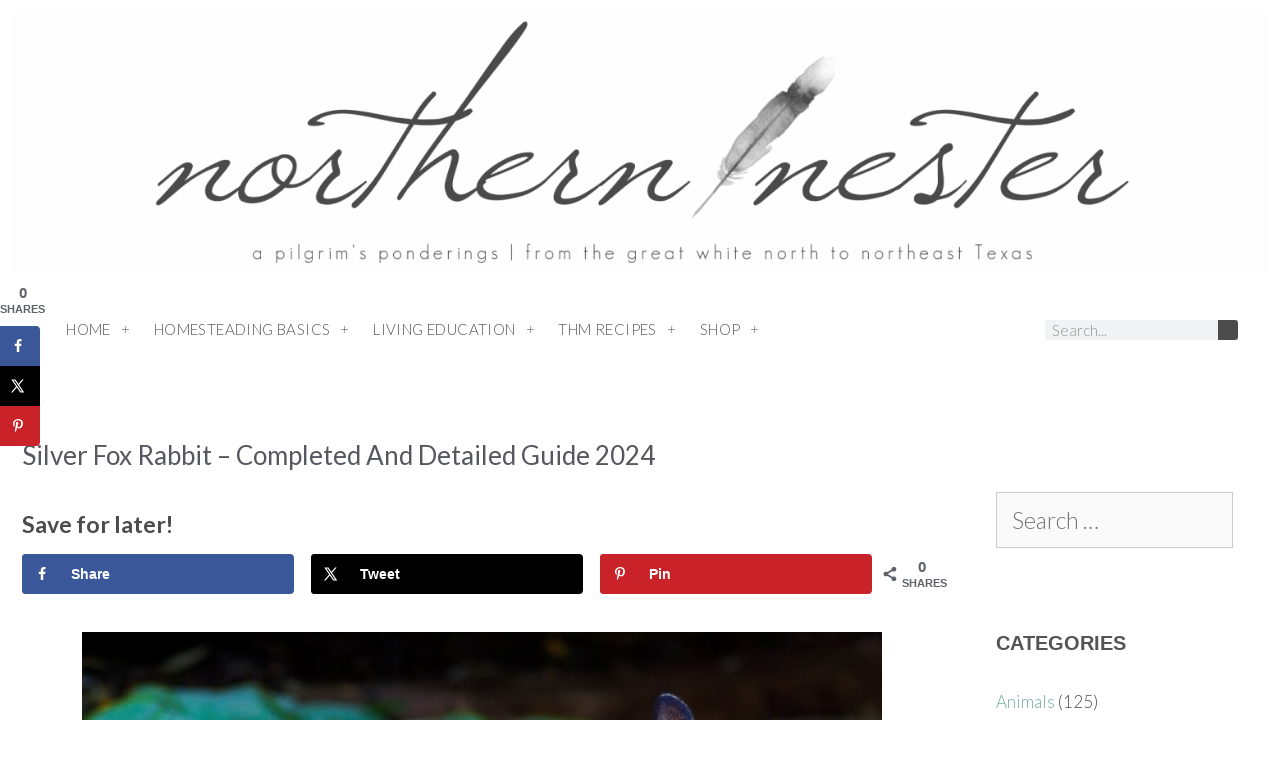

--- FILE ---
content_type: text/html; charset=UTF-8
request_url: https://northernnester.com/silver-fox-rabbit/
body_size: 25423
content:
<!DOCTYPE html>
<html lang="en-US">
<head>
	<meta charset="UTF-8">
	<meta name='robots' content='index, follow, max-image-preview:large, max-snippet:-1, max-video-preview:-1' />
<!-- Hubbub v.2.20.0 https://morehubbub.com/ -->
<meta property="og:locale" content="en_US" />
<meta property="og:type" content="article" />
<meta property="og:title" content="Silver Fox Rabbit - Completed and Detailed Guide 2024" />
<meta property="og:description" content="The Silver Fox is a beautiful rabbit known for its gentle and docile nature and extremely dense “standing coat”. Developed in the United States, the Silver Fox rabbit is a very versatile breed raised for" />
<meta property="og:url" content="https://northernnester.com/silver-fox-rabbit/" />
<meta property="og:site_name" content="Northern Nester" />
<meta property="og:updated_time" content="2024-01-05T04:35:18+00:00" />
<meta property="article:published_time" content="2021-04-28T08:49:03+00:00" />
<meta property="article:modified_time" content="2024-01-05T04:35:18+00:00" />
<meta name="twitter:card" content="summary_large_image" />
<meta name="twitter:title" content="Silver Fox Rabbit - Completed and Detailed Guide 2024" />
<meta name="twitter:description" content="The Silver Fox is a beautiful rabbit known for its gentle and docile nature and extremely dense “standing coat”. Developed in the United States, the Silver Fox rabbit is a very versatile breed raised for" />
<meta property="og:image" content="https://northernnester.com/wp-content/uploads/2021/04/silverfox-rabbit.jpg" />
<meta name="twitter:image" content="https://northernnester.com/wp-content/uploads/2021/04/silverfox-rabbit.jpg" />
<meta property="og:image:width" content="800" />
<meta property="og:image:height" content="600" />
<!-- Hubbub v.2.20.0 https://morehubbub.com/ -->
<meta name="viewport" content="width=device-width, initial-scale=1">
	<!-- This site is optimized with the Yoast SEO plugin v22.6 - https://yoast.com/wordpress/plugins/seo/ -->
	<title>Silver Fox Rabbit - Completed and Detailed Guide 2024 - Northern Nester</title><link rel="stylesheet" href="https://northernnester.com/wp-content/cache/min/1/fcee840012e7d04b422ce3651622b8ed.css" media="all" data-minify="1" />
	<link rel="canonical" href="https://northernnester.com/silver-fox-rabbit/" />
	<meta name="author" content="Brad" />
	<meta name="twitter:label1" content="Written by" />
	<meta name="twitter:data1" content="Brad" />
	<meta name="twitter:label2" content="Est. reading time" />
	<meta name="twitter:data2" content="8 minutes" />
	<script type="application/ld+json" class="yoast-schema-graph">{"@context":"https://schema.org","@graph":[{"@type":"Article","@id":"https://northernnester.com/silver-fox-rabbit/#article","isPartOf":{"@id":"https://northernnester.com/silver-fox-rabbit/"},"author":{"name":"Brad","@id":"https://northernnester.com/#/schema/person/8d5aac3a0b41da10e06dcfc3e369b00d"},"headline":"Silver Fox Rabbit &#8211; Completed and Detailed Guide 2024","datePublished":"2021-04-28T12:49:03+00:00","dateModified":"2024-01-05T09:35:18+00:00","mainEntityOfPage":{"@id":"https://northernnester.com/silver-fox-rabbit/"},"wordCount":1575,"commentCount":0,"publisher":{"@id":"https://northernnester.com/#organization"},"image":{"@id":"https://northernnester.com/silver-fox-rabbit/#primaryimage"},"thumbnailUrl":"https://northernnester.com/wp-content/uploads/2021/04/silverfox-rabbit.jpg","articleSection":["Animals","Rabbits"],"inLanguage":"en-US","potentialAction":[{"@type":"CommentAction","name":"Comment","target":["https://northernnester.com/silver-fox-rabbit/#respond"]}]},{"@type":"WebPage","@id":"https://northernnester.com/silver-fox-rabbit/","url":"https://northernnester.com/silver-fox-rabbit/","name":"Silver Fox Rabbit - Completed and Detailed Guide 2024 - Northern Nester","isPartOf":{"@id":"https://northernnester.com/#website"},"primaryImageOfPage":{"@id":"https://northernnester.com/silver-fox-rabbit/#primaryimage"},"image":{"@id":"https://northernnester.com/silver-fox-rabbit/#primaryimage"},"thumbnailUrl":"https://northernnester.com/wp-content/uploads/2021/04/silverfox-rabbit.jpg","datePublished":"2021-04-28T12:49:03+00:00","dateModified":"2024-01-05T09:35:18+00:00","breadcrumb":{"@id":"https://northernnester.com/silver-fox-rabbit/#breadcrumb"},"inLanguage":"en-US","potentialAction":[{"@type":"ReadAction","target":["https://northernnester.com/silver-fox-rabbit/"]}]},{"@type":"ImageObject","inLanguage":"en-US","@id":"https://northernnester.com/silver-fox-rabbit/#primaryimage","url":"https://northernnester.com/wp-content/uploads/2021/04/silverfox-rabbit.jpg","contentUrl":"https://northernnester.com/wp-content/uploads/2021/04/silverfox-rabbit.jpg","width":800,"height":600,"caption":"silverfox rabbit"},{"@type":"BreadcrumbList","@id":"https://northernnester.com/silver-fox-rabbit/#breadcrumb","itemListElement":[{"@type":"ListItem","position":1,"name":"Home","item":"https://northernnester.com/"},{"@type":"ListItem","position":2,"name":"Silver Fox Rabbit &#8211; Completed and Detailed Guide 2024"}]},{"@type":"WebSite","@id":"https://northernnester.com/#website","url":"https://northernnester.com/","name":"Northern Nester","description":"An Abundant Feast Of Learning","publisher":{"@id":"https://northernnester.com/#organization"},"potentialAction":[{"@type":"SearchAction","target":{"@type":"EntryPoint","urlTemplate":"https://northernnester.com/?s={search_term_string}"},"query-input":"required name=search_term_string"}],"inLanguage":"en-US"},{"@type":"Organization","@id":"https://northernnester.com/#organization","name":"Northern Nester","url":"https://northernnester.com/","logo":{"@type":"ImageObject","inLanguage":"en-US","@id":"https://northernnester.com/#/schema/logo/image/","url":"https://northernnester.com/wp-content/uploads/2019/08/cropped-northern-nester-header-1.png","contentUrl":"https://northernnester.com/wp-content/uploads/2019/08/cropped-northern-nester-header-1.png","width":1280,"height":569,"caption":"Northern Nester"},"image":{"@id":"https://northernnester.com/#/schema/logo/image/"},"sameAs":["https://www.facebook.com/northernnesterblog/","https://x.com/NorthernNester","https://www.instagram.com/northernnester/","https://www.pinterest.ca/northernnester/"]},{"@type":"Person","@id":"https://northernnester.com/#/schema/person/8d5aac3a0b41da10e06dcfc3e369b00d","name":"Brad","image":{"@type":"ImageObject","inLanguage":"en-US","@id":"https://northernnester.com/#/schema/person/image/","url":"https://secure.gravatar.com/avatar/94cb3352e1005f51185f174764b8af20?s=96&d=mm&r=g","contentUrl":"https://secure.gravatar.com/avatar/94cb3352e1005f51185f174764b8af20?s=96&d=mm&r=g","caption":"Brad"},"sameAs":["https://northernnester.com"],"url":"https://northernnester.com/author/brad/"}]}</script>
	<!-- / Yoast SEO plugin. -->


<link rel='dns-prefetch' href='//scripts.mediavine.com' />

<link href='https://fonts.googleapis.com' crossorigin rel='preconnect' />
<link rel="alternate" type="application/rss+xml" title="Northern Nester &raquo; Feed" href="https://northernnester.com/feed/" />
<link rel="alternate" type="application/rss+xml" title="Northern Nester &raquo; Comments Feed" href="https://northernnester.com/comments/feed/" />
<link rel="alternate" type="application/rss+xml" title="Northern Nester &raquo; Silver Fox Rabbit &#8211; Completed and Detailed Guide 2024 Comments Feed" href="https://northernnester.com/silver-fox-rabbit/feed/" />
<link rel="alternate" type="application/rss+xml" title="Northern Nester &raquo; Stories Feed" href="https://northernnester.com/web-stories/feed/">
<style id='classic-theme-styles-inline-css'>
/*! This file is auto-generated */
.wp-block-button__link{color:#fff;background-color:#32373c;border-radius:9999px;box-shadow:none;text-decoration:none;padding:calc(.667em + 2px) calc(1.333em + 2px);font-size:1.125em}.wp-block-file__button{background:#32373c;color:#fff;text-decoration:none}
</style>
<style id='global-styles-inline-css'>
body{--wp--preset--color--black: #000000;--wp--preset--color--cyan-bluish-gray: #abb8c3;--wp--preset--color--white: #ffffff;--wp--preset--color--pale-pink: #f78da7;--wp--preset--color--vivid-red: #cf2e2e;--wp--preset--color--luminous-vivid-orange: #ff6900;--wp--preset--color--luminous-vivid-amber: #fcb900;--wp--preset--color--light-green-cyan: #7bdcb5;--wp--preset--color--vivid-green-cyan: #00d084;--wp--preset--color--pale-cyan-blue: #8ed1fc;--wp--preset--color--vivid-cyan-blue: #0693e3;--wp--preset--color--vivid-purple: #9b51e0;--wp--preset--color--contrast: var(--contrast);--wp--preset--color--contrast-2: var(--contrast-2);--wp--preset--color--contrast-3: var(--contrast-3);--wp--preset--color--base: var(--base);--wp--preset--color--base-2: var(--base-2);--wp--preset--color--base-3: var(--base-3);--wp--preset--color--accent: var(--accent);--wp--preset--gradient--vivid-cyan-blue-to-vivid-purple: linear-gradient(135deg,rgba(6,147,227,1) 0%,rgb(155,81,224) 100%);--wp--preset--gradient--light-green-cyan-to-vivid-green-cyan: linear-gradient(135deg,rgb(122,220,180) 0%,rgb(0,208,130) 100%);--wp--preset--gradient--luminous-vivid-amber-to-luminous-vivid-orange: linear-gradient(135deg,rgba(252,185,0,1) 0%,rgba(255,105,0,1) 100%);--wp--preset--gradient--luminous-vivid-orange-to-vivid-red: linear-gradient(135deg,rgba(255,105,0,1) 0%,rgb(207,46,46) 100%);--wp--preset--gradient--very-light-gray-to-cyan-bluish-gray: linear-gradient(135deg,rgb(238,238,238) 0%,rgb(169,184,195) 100%);--wp--preset--gradient--cool-to-warm-spectrum: linear-gradient(135deg,rgb(74,234,220) 0%,rgb(151,120,209) 20%,rgb(207,42,186) 40%,rgb(238,44,130) 60%,rgb(251,105,98) 80%,rgb(254,248,76) 100%);--wp--preset--gradient--blush-light-purple: linear-gradient(135deg,rgb(255,206,236) 0%,rgb(152,150,240) 100%);--wp--preset--gradient--blush-bordeaux: linear-gradient(135deg,rgb(254,205,165) 0%,rgb(254,45,45) 50%,rgb(107,0,62) 100%);--wp--preset--gradient--luminous-dusk: linear-gradient(135deg,rgb(255,203,112) 0%,rgb(199,81,192) 50%,rgb(65,88,208) 100%);--wp--preset--gradient--pale-ocean: linear-gradient(135deg,rgb(255,245,203) 0%,rgb(182,227,212) 50%,rgb(51,167,181) 100%);--wp--preset--gradient--electric-grass: linear-gradient(135deg,rgb(202,248,128) 0%,rgb(113,206,126) 100%);--wp--preset--gradient--midnight: linear-gradient(135deg,rgb(2,3,129) 0%,rgb(40,116,252) 100%);--wp--preset--font-size--small: 13px;--wp--preset--font-size--medium: 20px;--wp--preset--font-size--large: 36px;--wp--preset--font-size--x-large: 42px;--wp--preset--spacing--20: 0.44rem;--wp--preset--spacing--30: 0.67rem;--wp--preset--spacing--40: 1rem;--wp--preset--spacing--50: 1.5rem;--wp--preset--spacing--60: 2.25rem;--wp--preset--spacing--70: 3.38rem;--wp--preset--spacing--80: 5.06rem;--wp--preset--shadow--natural: 6px 6px 9px rgba(0, 0, 0, 0.2);--wp--preset--shadow--deep: 12px 12px 50px rgba(0, 0, 0, 0.4);--wp--preset--shadow--sharp: 6px 6px 0px rgba(0, 0, 0, 0.2);--wp--preset--shadow--outlined: 6px 6px 0px -3px rgba(255, 255, 255, 1), 6px 6px rgba(0, 0, 0, 1);--wp--preset--shadow--crisp: 6px 6px 0px rgba(0, 0, 0, 1);}:where(.is-layout-flex){gap: 0.5em;}:where(.is-layout-grid){gap: 0.5em;}body .is-layout-flex{display: flex;}body .is-layout-flex{flex-wrap: wrap;align-items: center;}body .is-layout-flex > *{margin: 0;}body .is-layout-grid{display: grid;}body .is-layout-grid > *{margin: 0;}:where(.wp-block-columns.is-layout-flex){gap: 2em;}:where(.wp-block-columns.is-layout-grid){gap: 2em;}:where(.wp-block-post-template.is-layout-flex){gap: 1.25em;}:where(.wp-block-post-template.is-layout-grid){gap: 1.25em;}.has-black-color{color: var(--wp--preset--color--black) !important;}.has-cyan-bluish-gray-color{color: var(--wp--preset--color--cyan-bluish-gray) !important;}.has-white-color{color: var(--wp--preset--color--white) !important;}.has-pale-pink-color{color: var(--wp--preset--color--pale-pink) !important;}.has-vivid-red-color{color: var(--wp--preset--color--vivid-red) !important;}.has-luminous-vivid-orange-color{color: var(--wp--preset--color--luminous-vivid-orange) !important;}.has-luminous-vivid-amber-color{color: var(--wp--preset--color--luminous-vivid-amber) !important;}.has-light-green-cyan-color{color: var(--wp--preset--color--light-green-cyan) !important;}.has-vivid-green-cyan-color{color: var(--wp--preset--color--vivid-green-cyan) !important;}.has-pale-cyan-blue-color{color: var(--wp--preset--color--pale-cyan-blue) !important;}.has-vivid-cyan-blue-color{color: var(--wp--preset--color--vivid-cyan-blue) !important;}.has-vivid-purple-color{color: var(--wp--preset--color--vivid-purple) !important;}.has-black-background-color{background-color: var(--wp--preset--color--black) !important;}.has-cyan-bluish-gray-background-color{background-color: var(--wp--preset--color--cyan-bluish-gray) !important;}.has-white-background-color{background-color: var(--wp--preset--color--white) !important;}.has-pale-pink-background-color{background-color: var(--wp--preset--color--pale-pink) !important;}.has-vivid-red-background-color{background-color: var(--wp--preset--color--vivid-red) !important;}.has-luminous-vivid-orange-background-color{background-color: var(--wp--preset--color--luminous-vivid-orange) !important;}.has-luminous-vivid-amber-background-color{background-color: var(--wp--preset--color--luminous-vivid-amber) !important;}.has-light-green-cyan-background-color{background-color: var(--wp--preset--color--light-green-cyan) !important;}.has-vivid-green-cyan-background-color{background-color: var(--wp--preset--color--vivid-green-cyan) !important;}.has-pale-cyan-blue-background-color{background-color: var(--wp--preset--color--pale-cyan-blue) !important;}.has-vivid-cyan-blue-background-color{background-color: var(--wp--preset--color--vivid-cyan-blue) !important;}.has-vivid-purple-background-color{background-color: var(--wp--preset--color--vivid-purple) !important;}.has-black-border-color{border-color: var(--wp--preset--color--black) !important;}.has-cyan-bluish-gray-border-color{border-color: var(--wp--preset--color--cyan-bluish-gray) !important;}.has-white-border-color{border-color: var(--wp--preset--color--white) !important;}.has-pale-pink-border-color{border-color: var(--wp--preset--color--pale-pink) !important;}.has-vivid-red-border-color{border-color: var(--wp--preset--color--vivid-red) !important;}.has-luminous-vivid-orange-border-color{border-color: var(--wp--preset--color--luminous-vivid-orange) !important;}.has-luminous-vivid-amber-border-color{border-color: var(--wp--preset--color--luminous-vivid-amber) !important;}.has-light-green-cyan-border-color{border-color: var(--wp--preset--color--light-green-cyan) !important;}.has-vivid-green-cyan-border-color{border-color: var(--wp--preset--color--vivid-green-cyan) !important;}.has-pale-cyan-blue-border-color{border-color: var(--wp--preset--color--pale-cyan-blue) !important;}.has-vivid-cyan-blue-border-color{border-color: var(--wp--preset--color--vivid-cyan-blue) !important;}.has-vivid-purple-border-color{border-color: var(--wp--preset--color--vivid-purple) !important;}.has-vivid-cyan-blue-to-vivid-purple-gradient-background{background: var(--wp--preset--gradient--vivid-cyan-blue-to-vivid-purple) !important;}.has-light-green-cyan-to-vivid-green-cyan-gradient-background{background: var(--wp--preset--gradient--light-green-cyan-to-vivid-green-cyan) !important;}.has-luminous-vivid-amber-to-luminous-vivid-orange-gradient-background{background: var(--wp--preset--gradient--luminous-vivid-amber-to-luminous-vivid-orange) !important;}.has-luminous-vivid-orange-to-vivid-red-gradient-background{background: var(--wp--preset--gradient--luminous-vivid-orange-to-vivid-red) !important;}.has-very-light-gray-to-cyan-bluish-gray-gradient-background{background: var(--wp--preset--gradient--very-light-gray-to-cyan-bluish-gray) !important;}.has-cool-to-warm-spectrum-gradient-background{background: var(--wp--preset--gradient--cool-to-warm-spectrum) !important;}.has-blush-light-purple-gradient-background{background: var(--wp--preset--gradient--blush-light-purple) !important;}.has-blush-bordeaux-gradient-background{background: var(--wp--preset--gradient--blush-bordeaux) !important;}.has-luminous-dusk-gradient-background{background: var(--wp--preset--gradient--luminous-dusk) !important;}.has-pale-ocean-gradient-background{background: var(--wp--preset--gradient--pale-ocean) !important;}.has-electric-grass-gradient-background{background: var(--wp--preset--gradient--electric-grass) !important;}.has-midnight-gradient-background{background: var(--wp--preset--gradient--midnight) !important;}.has-small-font-size{font-size: var(--wp--preset--font-size--small) !important;}.has-medium-font-size{font-size: var(--wp--preset--font-size--medium) !important;}.has-large-font-size{font-size: var(--wp--preset--font-size--large) !important;}.has-x-large-font-size{font-size: var(--wp--preset--font-size--x-large) !important;}
.wp-block-navigation a:where(:not(.wp-element-button)){color: inherit;}
:where(.wp-block-post-template.is-layout-flex){gap: 1.25em;}:where(.wp-block-post-template.is-layout-grid){gap: 1.25em;}
:where(.wp-block-columns.is-layout-flex){gap: 2em;}:where(.wp-block-columns.is-layout-grid){gap: 2em;}
.wp-block-pullquote{font-size: 1.5em;line-height: 1.6;}
</style>


<style id='dpsp-frontend-style-pro-inline-css'>

				@media screen and ( max-width : 720px ) {
					.dpsp-content-wrapper.dpsp-hide-on-mobile,
					.dpsp-share-text.dpsp-hide-on-mobile,
					.dpsp-content-wrapper .dpsp-network-label {
						display: none;
					}
					.dpsp-has-spacing .dpsp-networks-btns-wrapper li {
						margin:0 2% 10px 0;
					}
					.dpsp-network-btn.dpsp-has-label:not(.dpsp-has-count) {
						max-height: 40px;
						padding: 0;
						justify-content: center;
					}
					.dpsp-content-wrapper.dpsp-size-small .dpsp-network-btn.dpsp-has-label:not(.dpsp-has-count){
						max-height: 32px;
					}
					.dpsp-content-wrapper.dpsp-size-large .dpsp-network-btn.dpsp-has-label:not(.dpsp-has-count){
						max-height: 46px;
					}
				}
			
			@media screen and ( max-width : 720px ) {
				aside#dpsp-floating-sidebar.dpsp-hide-on-mobile.opened {
					display: none;
				}
			}
			
			@media screen and ( max-width : 720px ) {
				aside#dpsp-floating-sidebar.dpsp-hide-on-mobile.opened {
					display: none;
				}
			}
			
</style>


<style id='generate-style-inline-css'>
body{background-color:#ffffff;color:#4c4c4c;}a{color:#70a9a0;}a:visited{color:#50e4d3;}a:hover, a:focus, a:active{color:#cecece;}body .grid-container{max-width:1265px;}.wp-block-group__inner-container{max-width:1265px;margin-left:auto;margin-right:auto;}:root{--contrast:#222222;--contrast-2:#575760;--contrast-3:#b2b2be;--base:#f0f0f0;--base-2:#f7f8f9;--base-3:#ffffff;--accent:#1e73be;}:root .has-contrast-color{color:var(--contrast);}:root .has-contrast-background-color{background-color:var(--contrast);}:root .has-contrast-2-color{color:var(--contrast-2);}:root .has-contrast-2-background-color{background-color:var(--contrast-2);}:root .has-contrast-3-color{color:var(--contrast-3);}:root .has-contrast-3-background-color{background-color:var(--contrast-3);}:root .has-base-color{color:var(--base);}:root .has-base-background-color{background-color:var(--base);}:root .has-base-2-color{color:var(--base-2);}:root .has-base-2-background-color{background-color:var(--base-2);}:root .has-base-3-color{color:var(--base-3);}:root .has-base-3-background-color{background-color:var(--base-3);}:root .has-accent-color{color:var(--accent);}:root .has-accent-background-color{background-color:var(--accent);}body, button, input, select, textarea{font-family:"Lato", sans-serif;font-weight:300;font-size:23px;}body{line-height:1.7;}.entry-content > [class*="wp-block-"]:not(:last-child):not(.wp-block-heading){margin-bottom:1.5em;}.top-bar{font-family:"Nunito", sans-serif;}.main-title{font-family:"Open Sans", sans-serif;font-size:45px;}.site-description{font-family:"Open Sans", sans-serif;}.main-navigation a, .menu-toggle{font-family:"Lato", sans-serif;text-transform:uppercase;}.main-navigation .main-nav ul ul li a{font-size:14px;}.widget-title{font-family:"Open Sans", sans-serif;font-weight:600;text-transform:uppercase;}.sidebar .widget, .footer-widgets .widget{font-size:17px;}button:not(.menu-toggle),html input[type="button"],input[type="reset"],input[type="submit"],.button,.wp-block-button .wp-block-button__link{font-family:"Lato", sans-serif;font-weight:500;font-size:19px;}h1{font-family:"Lato", sans-serif;font-weight:500;text-transform:uppercase;font-size:20px;line-height:1em;}h2{font-family:"Lato", sans-serif;font-weight:300;text-transform:uppercase;font-size:21px;margin-bottom:21px;}h3{font-family:"Lato", sans-serif;font-weight:300;text-transform:uppercase;font-size:20px;}h4{font-family:"Lato", sans-serif;font-weight:300;font-size:inherit;}h5{font-family:"Lato", sans-serif;font-weight:300;font-size:inherit;}h6{font-family:"Open Sans", sans-serif;}.site-info{font-family:"Nunito", sans-serif;}@media (max-width:768px){.main-title{font-size:30px;}h1{font-size:30px;}h2{font-size:25px;}}.top-bar{background-color:#636363;color:#ffffff;}.top-bar a{color:#ffffff;}.top-bar a:hover{color:#303030;}.site-header{background-color:#ffffff;color:#3a3a3a;}.site-header a{color:#3a3a3a;}.main-title a,.main-title a:hover{color:#222222;}.site-description{color:#757575;}.main-navigation,.main-navigation ul ul{background-color:#a1af4a;}.main-navigation .main-nav ul li a, .main-navigation .menu-toggle, .main-navigation .menu-bar-items{color:#ffffff;}.main-navigation .main-nav ul li:not([class*="current-menu-"]):hover > a, .main-navigation .main-nav ul li:not([class*="current-menu-"]):focus > a, .main-navigation .main-nav ul li.sfHover:not([class*="current-menu-"]) > a, .main-navigation .menu-bar-item:hover > a, .main-navigation .menu-bar-item.sfHover > a{color:#ffffff;background-color:#ff8217;}button.menu-toggle:hover,button.menu-toggle:focus,.main-navigation .mobile-bar-items a,.main-navigation .mobile-bar-items a:hover,.main-navigation .mobile-bar-items a:focus{color:#ffffff;}.main-navigation .main-nav ul li[class*="current-menu-"] > a{color:#ffffff;background-color:#ff8217;}.navigation-search input[type="search"],.navigation-search input[type="search"]:active, .navigation-search input[type="search"]:focus, .main-navigation .main-nav ul li.search-item.active > a, .main-navigation .menu-bar-items .search-item.active > a{color:#ffffff;background-color:#ff8217;}.main-navigation ul ul{background-color:#a1af4a;}.main-navigation .main-nav ul ul li a{color:#ffffff;}.main-navigation .main-nav ul ul li:not([class*="current-menu-"]):hover > a,.main-navigation .main-nav ul ul li:not([class*="current-menu-"]):focus > a, .main-navigation .main-nav ul ul li.sfHover:not([class*="current-menu-"]) > a{color:#ffffff;background-color:#ff8217;}.main-navigation .main-nav ul ul li[class*="current-menu-"] > a{color:#ffffff;background-color:#ff8217;}.separate-containers .inside-article, .separate-containers .comments-area, .separate-containers .page-header, .one-container .container, .separate-containers .paging-navigation, .inside-page-header{background-color:#ffffff;}.inside-article a,.paging-navigation a,.comments-area a,.page-header a{color:#70a9a0;}.inside-article a:hover,.paging-navigation a:hover,.comments-area a:hover,.page-header a:hover{color:#545454;}.entry-header h1,.page-header h1{color:var(--contrast-2);}.entry-title a{color:#545454;}.entry-title a:hover{color:#70a9a0;}.entry-meta{color:#595959;}.entry-meta a{color:#595959;}.entry-meta a:hover{color:#f2f2f2;}.sidebar .widget{background-color:#ffffff;}.sidebar .widget .widget-title{color:#545454;}.footer-widgets{color:#ffffff;background-color:#545454;}.footer-widgets a{color:#f2efdd;}.footer-widgets .widget-title{color:#ffffff;}.site-info{color:#ffffff;background-color:#70a9a0;}.site-info a{color:#ffffff;}.site-info a:hover{color:#606060;}.footer-bar .widget_nav_menu .current-menu-item a{color:#606060;}input[type="text"],input[type="email"],input[type="url"],input[type="password"],input[type="search"],input[type="tel"],input[type="number"],textarea,select{color:#666666;border-color:#cccccc;}input[type="text"]:focus,input[type="email"]:focus,input[type="url"]:focus,input[type="password"]:focus,input[type="search"]:focus,input[type="tel"]:focus,input[type="number"]:focus,textarea:focus,select:focus{color:#666666;background-color:#ffffff;border-color:#bfbfbf;}button,html input[type="button"],input[type="reset"],input[type="submit"],a.button,a.wp-block-button__link:not(.has-background){color:#ffffff;background-color:#70a9a0;}button:hover,html input[type="button"]:hover,input[type="reset"]:hover,input[type="submit"]:hover,a.button:hover,button:focus,html input[type="button"]:focus,input[type="reset"]:focus,input[type="submit"]:focus,a.button:focus,a.wp-block-button__link:not(.has-background):active,a.wp-block-button__link:not(.has-background):focus,a.wp-block-button__link:not(.has-background):hover{color:#ffffff;background-color:#aebab9;}a.generate-back-to-top{background-color:rgba( 0,0,0,0.4 );color:#ffffff;}a.generate-back-to-top:hover,a.generate-back-to-top:focus{background-color:rgba( 0,0,0,0.6 );color:#ffffff;}:root{--gp-search-modal-bg-color:var(--base-3);--gp-search-modal-text-color:var(--contrast);--gp-search-modal-overlay-bg-color:rgba(0,0,0,0.2);}@media (max-width: 1035px){.main-navigation .menu-bar-item:hover > a, .main-navigation .menu-bar-item.sfHover > a{background:none;color:#ffffff;}}.inside-top-bar{padding:10px;}.inside-header{padding:40px;}.separate-containers .inside-article, .separate-containers .comments-area, .separate-containers .page-header, .separate-containers .paging-navigation, .one-container .site-content, .inside-page-header{padding:70px 14px 14px 14px;}.site-main .wp-block-group__inner-container{padding:70px 14px 14px 14px;}.entry-content .alignwide, body:not(.no-sidebar) .entry-content .alignfull{margin-left:-14px;width:calc(100% + 28px);max-width:calc(100% + 28px);}.one-container.right-sidebar .site-main,.one-container.both-right .site-main{margin-right:14px;}.one-container.left-sidebar .site-main,.one-container.both-left .site-main{margin-left:14px;}.one-container.both-sidebars .site-main{margin:0px 14px 0px 14px;}.separate-containers .widget, .separate-containers .site-main > *, .separate-containers .page-header, .widget-area .main-navigation{margin-bottom:0px;}.separate-containers .site-main{margin:0px;}.both-right.separate-containers .inside-left-sidebar{margin-right:0px;}.both-right.separate-containers .inside-right-sidebar{margin-left:0px;}.both-left.separate-containers .inside-left-sidebar{margin-right:0px;}.both-left.separate-containers .inside-right-sidebar{margin-left:0px;}.separate-containers .page-header-image, .separate-containers .page-header-contained, .separate-containers .page-header-image-single, .separate-containers .page-header-content-single{margin-top:0px;}.separate-containers .inside-right-sidebar, .separate-containers .inside-left-sidebar{margin-top:0px;margin-bottom:0px;}.rtl .menu-item-has-children .dropdown-menu-toggle{padding-left:20px;}.rtl .main-navigation .main-nav ul li.menu-item-has-children > a{padding-right:20px;}.site-info{padding:20px;}@media (max-width:768px){.separate-containers .inside-article, .separate-containers .comments-area, .separate-containers .page-header, .separate-containers .paging-navigation, .one-container .site-content, .inside-page-header{padding:30px;}.site-main .wp-block-group__inner-container{padding:30px;}.site-info{padding-right:10px;padding-left:10px;}.entry-content .alignwide, body:not(.no-sidebar) .entry-content .alignfull{margin-left:-30px;width:calc(100% + 60px);max-width:calc(100% + 60px);}}.one-container .sidebar .widget{padding:0px;}/* End cached CSS */@media (max-width: 1035px){.main-navigation .menu-toggle,.main-navigation .mobile-bar-items,.sidebar-nav-mobile:not(#sticky-placeholder){display:block;}.main-navigation ul,.gen-sidebar-nav{display:none;}[class*="nav-float-"] .site-header .inside-header > *{float:none;clear:both;}}
.dynamic-author-image-rounded{border-radius:100%;}.dynamic-featured-image, .dynamic-author-image{vertical-align:middle;}.one-container.blog .dynamic-content-template:not(:last-child), .one-container.archive .dynamic-content-template:not(:last-child){padding-bottom:0px;}.dynamic-entry-excerpt > p:last-child{margin-bottom:0px;}
h1.entry-title{text-transform:capitalize;font-size:26px;}
.page-hero{box-sizing:border-box;}.inside-page-hero > *:last-child{margin-bottom:0px;}.page-hero time.updated{display:none;}
.post-image:not(:first-child), .page-content:not(:first-child), .entry-content:not(:first-child), .entry-summary:not(:first-child), footer.entry-meta{margin-top:1.6em;}.post-image-above-header .inside-article div.featured-image, .post-image-above-header .inside-article div.post-image{margin-bottom:1.6em;}
</style>











<link rel="preconnect" href="https://fonts.gstatic.com/" crossorigin><script src="https://northernnester.com/wp-includes/js/jquery/jquery.min.js" id="jquery-core-js" defer></script>


<script async="async" data-noptimize="1" data-cfasync="false" src="https://scripts.mediavine.com/tags/northern-nester.js" id="mv-script-wrapper-js"></script>
<script id="wp-disable-css-lazy-load-js-extra">
var WpDisableAsyncLinks = {"wp-disable-font-awesome":"https:\/\/northernnester.com\/wp-content\/plugins\/elementor\/assets\/lib\/font-awesome\/css\/brands.min.css","wp-disable-google-fonts":"https:\/\/fonts.googleapis.com\/css?family=Lato:100,100italic,300,300italic,regular,italic,700,700italic,900,900italic,200,200italic,400,400italic,500,500italic,600,600italic,800,800italic,900italic&display=auto|Nunito:200,200italic,300,300italic,regular,italic,600,600italic,700,700italic,800,800italic,900,900italic|Open+Sans:300,300italic,regular,italic,600,600italic,700,700italic,800,800italic|Roboto:100,100italic,200,200italic,300,300italic,400,400italic,500,500italic,600,600italic,700,700italic,800,800italic,900,900italic|Roboto+Slab:100,100italic,200,200italic,300,300italic,400,400italic,500,500italic,600,600italic,700,700italic,800,800italic,900,900italic"};
</script>

<!-- Facebook Pixel Code -->
<script>
!function(f,b,e,v,n,t,s)
{if(f.fbq)return;n=f.fbq=function(){n.callMethod?
n.callMethod.apply(n,arguments):n.queue.push(arguments)};
if(!f._fbq)f._fbq=n;n.push=n;n.loaded=!0;n.version='2.0';
n.queue=[];t=b.createElement(e);t.async=!0;
t.src=v;s=b.getElementsByTagName(e)[0];
s.parentNode.insertBefore(t,s)}(window, document,'script',
'https://connect.facebook.net/en_US/fbevents.js');
fbq('init', '349084092836378');
fbq('track', 'PageView');
</script>
<noscript><img height="1" width="1" style="display:none"
src="https://www.facebook.com/tr?id=349084092836378&ev=PageView&noscript=1"
/></noscript>
<!-- End Facebook Pixel Code --><meta name="google-site-verification" content="ix549wSbMqvTrbsEy5LWLdVjaGn2Ro8le_cEfCPoTrY" />
<meta name="google-site-verification" content="IFuJY731FCAFil31nvkdiZMJMWLFjsZIAk8hwO4Zwc0" />
<meta name="publc-verification" content="59178715f6585d5ba58684cef4945c4a818b058348e760a4258b05178bb9bc41">		<style>
			:root {
				--mv-create-radius: 0;
			}
		</style>
				<style>
			.mv-create-card {
				--mv-create-base: #f2f2f2 !important;
--mv-create-secondary-base: #6eaf52 !important;
--mv-create-secondary-alt-hover: #79a368 !important;
--mv-create-secondary-base-trans: rgba(110, 175, 82, 0.8) !important;
--mv-star-fill: #b7d7a9 !important;
--mv-star-fill-hover: #6eaf52 !important;			}
		</style>
			<meta name="hubbub-info" description="Hubbub Pro 2.20.0">
<!-- WP Affiliate plugin v6.1.4 - https://www.tipsandtricks-hq.com/wordpress-affiliate-platform-plugin-simple-affiliate-program-for-wordpress-blogsite-1474 -->




<!-- WP eStore plugin v8.0.3 - http://www.tipsandtricks-hq.com/wordpress-estore-plugin-complete-solution-to-sell-digital-products-from-your-wordpress-blog-securely-1059/ -->
<meta name="generator" content="Elementor 3.22.3; features: e_optimized_assets_loading, additional_custom_breakpoints; settings: css_print_method-external, google_font-enabled, font_display-auto">
<!-- Global site tag (gtag.js) - Google Analytics -->
<script async src="https://www.googletagmanager.com/gtag/js?id=UA-103127064-1"></script>
<script>
  window.dataLayer = window.dataLayer || [];
  function gtag(){dataLayer.push(arguments);}
  gtag('js', new Date());

  gtag('config', 'UA-103127064-1');
</script>
<link rel="icon" href="https://northernnester.com/wp-content/uploads/2020/05/cropped-Farm-icons-set.-Vector-format-1-1-32x32.jpg" sizes="32x32" />
<link rel="icon" href="https://northernnester.com/wp-content/uploads/2020/05/cropped-Farm-icons-set.-Vector-format-1-1-192x192.jpg" sizes="192x192" />
<link rel="apple-touch-icon" href="https://northernnester.com/wp-content/uploads/2020/05/cropped-Farm-icons-set.-Vector-format-1-1-180x180.jpg" />
<meta name="msapplication-TileImage" content="https://northernnester.com/wp-content/uploads/2020/05/cropped-Farm-icons-set.-Vector-format-1-1-270x270.jpg" />
		<style id="wp-custom-css">
			@media only screen and (min-width: 769px) {
   .right-sidebar #primary {
       max-width: calc(100% - 300px);
   }
   .right-sidebar #right-sidebar {
       min-width: 300px;
   }
}
@media only screen and (max-width: 399px) {
.elementor-5100 .elementor-element.elementor-element-6232897 > .elementor-widget-container{
	margin-left: 0px !important;
	margin-right: 0px !important;
}
}
@media only screen and (max-width: 359px) {
	.inside-article{
		padding-left: 10px !important;
		padding-right: 10px !important;
	}
}
.inside-article a {
    text-decoration: underline;
}
p.disclamerInSinglePost{
	margin-top: 20px;
    font-size: 13px;
    background: #f9f9f9;
    font-style: italic;
    padding: 19px;
    color: #b5b5b5;
}
p.bannerInSinglePost {
    margin-top: 20px !important;
    background: #f9f9f9;
    font-style: italic;
    padding: 19px;
    color: #545454;
    font-size: 21px !important;
}



.elementor-5090 .elementor-element.elementor-element-424d5e2 .elementor-post__title, .elementor-5090 .elementor-element.elementor-element-424d5e2 .elementor-post__title a{
	color:#4C4C4C;
	font-family:lato;
	font-weight:600;
	font-size: 28px;
	line-height:30px;
}

.elementor-5090 .elementor-element.elementor-element-424d5e2 .elementor-post__read-more{
	color:#4c4c4c;
	font-family:roboto;
	font-size:18px;
	font-weight:700;
	font-style:italic;
	text-decoration:overline;
	margin-bottom:15px;
}

.eicon-menu-bar:before{
	color:#4c4c4c;
	background-color:transparent;
	size:30;
	border-width:3px;
}

.eicon-menu-bar:hover{
	color:white;
	background-color:#4c4c4c;
}

.kartra_optin_containerc4ca4238a0b923820dcc509a6f75849b {display:flex;justify-content:center;}
@media (max-width: 767px){
	.elementor-widget-container{
			margin: auto !important;
	}
	.elementor-search-form{
			padding: 0 10px;
			margin-bottom: 20px;
	}
	figcaption{
		font-size: 17px !important;
	}
	.elementor-element-74b7f44{
			margin-top: 40px;
	}
	.form_class_EwgkDLrYahoQ{
		text-align:center;
	}
	.form_class_EwgkDLrYahoQ input{
		margin-bottom: 18px;	
	}
	.elementor-element-66985ad p{
		font-size: 14px;
		line-height: 19px;
	}
	.elementor-element-edb2aa4 a{
		font-size: 13px;
	}
	.elementor-pagination{
		margin-top: 40px;
    margin-bottom: 15px;
	}
	.elementor-post__title a{
		font-size: 18px !important;
	}
	.elementor-nav-menu{
		font-size: 20px !important;
	}
}
		</style>
		<noscript><style id="rocket-lazyload-nojs-css">.rll-youtube-player, [data-lazy-src]{display:none !important;}</style></noscript></head>

<body data-rsssl=1 class="post-template-default single single-post postid-2014570 single-format-standard wp-custom-logo wp-embed-responsive post-image-above-header post-image-aligned-center sticky-menu-fade has-grow-sidebar has-grow-sidebar-mobile right-sidebar nav-below-header separate-containers fluid-header active-footer-widgets-3 nav-aligned-center header-aligned-center dropdown-hover elementor-default elementor-kit-1007936" itemtype="https://schema.org/Blog" itemscope>
	<a class="screen-reader-text skip-link" href="#content" title="Skip to content">Skip to content</a>		<div data-elementor-type="header" data-elementor-id="5100" class="elementor elementor-5100 elementor-location-header" data-elementor-post-type="elementor_library">
					<section class="elementor-section elementor-top-section elementor-element elementor-element-bdc54c9 elementor-hidden-phone elementor-section-boxed elementor-section-height-default elementor-section-height-default" data-id="bdc54c9" data-element_type="section">
						<div class="elementor-container elementor-column-gap-default">
					<div class="elementor-column elementor-col-100 elementor-top-column elementor-element elementor-element-f343a24" data-id="f343a24" data-element_type="column">
			<div class="elementor-widget-wrap elementor-element-populated">
						<div class="elementor-element elementor-element-170824b elementor-widget elementor-widget-image" data-id="170824b" data-element_type="widget" data-widget_type="image.default">
				<div class="elementor-widget-container">
														<a href="https://www.northernnester.com">
							<img fetchpriority="high" width="1536" height="326" src="data:image/svg+xml,%3Csvg%20xmlns='http://www.w3.org/2000/svg'%20viewBox='0%200%201536%20326'%3E%3C/svg%3E" class="attachment-1536x1536 size-1536x1536 wp-image-2019708" alt="" data-lazy-srcset="https://northernnester.com/wp-content/uploads/2019/08/northernnester-header-spring-copy-1-1536x326.png 1536w, https://northernnester.com/wp-content/uploads/2019/08/northernnester-header-spring-copy-1-300x64.png 300w, https://northernnester.com/wp-content/uploads/2019/08/northernnester-header-spring-copy-1-1024x218.png 1024w, https://northernnester.com/wp-content/uploads/2019/08/northernnester-header-spring-copy-1-768x163.png 768w, https://northernnester.com/wp-content/uploads/2019/08/northernnester-header-spring-copy-1.png 2048w" data-lazy-sizes="(max-width: 1536px) 100vw, 1536px" data-lazy-src="https://northernnester.com/wp-content/uploads/2019/08/northernnester-header-spring-copy-1-1536x326.png" /><noscript><img fetchpriority="high" width="1536" height="326" src="https://northernnester.com/wp-content/uploads/2019/08/northernnester-header-spring-copy-1-1536x326.png" class="attachment-1536x1536 size-1536x1536 wp-image-2019708" alt="" srcset="https://northernnester.com/wp-content/uploads/2019/08/northernnester-header-spring-copy-1-1536x326.png 1536w, https://northernnester.com/wp-content/uploads/2019/08/northernnester-header-spring-copy-1-300x64.png 300w, https://northernnester.com/wp-content/uploads/2019/08/northernnester-header-spring-copy-1-1024x218.png 1024w, https://northernnester.com/wp-content/uploads/2019/08/northernnester-header-spring-copy-1-768x163.png 768w, https://northernnester.com/wp-content/uploads/2019/08/northernnester-header-spring-copy-1.png 2048w" sizes="(max-width: 1536px) 100vw, 1536px" /></noscript>								</a>
													</div>
				</div>
					</div>
		</div>
					</div>
		</section>
				<section class="elementor-section elementor-top-section elementor-element elementor-element-72ed17d elementor-section-boxed elementor-section-height-default elementor-section-height-default" data-id="72ed17d" data-element_type="section">
						<div class="elementor-container elementor-column-gap-default">
					<div class="elementor-column elementor-col-33 elementor-top-column elementor-element elementor-element-f5f6bcb" data-id="f5f6bcb" data-element_type="column">
			<div class="elementor-widget-wrap elementor-element-populated">
						<div class="elementor-element elementor-element-9f8c349 elementor-nav-menu__text-align-center elementor-nav-menu__align-justify elementor-hidden-phone elementor-nav-menu--stretch elementor-nav-menu--dropdown-tablet elementor-nav-menu--toggle elementor-nav-menu--burger elementor-widget elementor-widget-nav-menu" data-id="9f8c349" data-element_type="widget" data-settings="{&quot;full_width&quot;:&quot;stretch&quot;,&quot;submenu_icon&quot;:{&quot;value&quot;:&quot;&lt;i class=\&quot;fas e-plus-icon\&quot;&gt;&lt;\/i&gt;&quot;,&quot;library&quot;:&quot;&quot;},&quot;layout&quot;:&quot;horizontal&quot;,&quot;toggle&quot;:&quot;burger&quot;}" data-widget_type="nav-menu.default">
				<div class="elementor-widget-container">
						<nav class="elementor-nav-menu--main elementor-nav-menu__container elementor-nav-menu--layout-horizontal e--pointer-text e--animation-grow">
				<ul id="menu-1-9f8c349" class="elementor-nav-menu"><li class="menu-item menu-item-type-custom menu-item-object-custom menu-item-has-children menu-item-2010681"><a href="https://www.northernnester.com" class="elementor-item">Home</a>
<ul class="sub-menu elementor-nav-menu--dropdown">
	<li class="menu-item menu-item-type-post_type menu-item-object-page menu-item-5256"><a href="https://northernnester.com/about/" class="elementor-sub-item">About</a></li>
	<li class="menu-item menu-item-type-post_type menu-item-object-page menu-item-5187"><a href="https://northernnester.com/disclosurepolicy/" class="elementor-sub-item">Disclosure</a></li>
</ul>
</li>
<li class="menu-item menu-item-type-taxonomy menu-item-object-category menu-item-has-children menu-item-1008429"><a href="https://northernnester.com/homesteading-basics/" class="elementor-item">Homesteading Basics</a>
<ul class="sub-menu elementor-nav-menu--dropdown">
	<li class="menu-item menu-item-type-post_type menu-item-object-page menu-item-5230"><a href="https://northernnester.com/animals/" class="elementor-sub-item">Animals</a></li>
	<li class="menu-item menu-item-type-taxonomy menu-item-object-category menu-item-2010601"><a href="https://northernnester.com/gardening/" class="elementor-sub-item">Gardening</a></li>
	<li class="menu-item menu-item-type-taxonomy menu-item-object-category menu-item-2010610"><a href="https://northernnester.com/large-family-minimalism/" class="elementor-sub-item">Large Family Minimalism</a></li>
	<li class="menu-item menu-item-type-post_type menu-item-object-page menu-item-5227"><a href="https://northernnester.com/woodworking/" class="elementor-sub-item">Woodworking</a></li>
</ul>
</li>
<li class="menu-item menu-item-type-taxonomy menu-item-object-category menu-item-has-children menu-item-1008506"><a href="https://northernnester.com/homeschooling/" class="elementor-item">Living Education</a>
<ul class="sub-menu elementor-nav-menu--dropdown">
	<li class="menu-item menu-item-type-taxonomy menu-item-object-category menu-item-2010620"><a href="https://northernnester.com/charlotte-mason-copywork/" class="elementor-sub-item">Charlotte Mason Copywork</a></li>
	<li class="menu-item menu-item-type-taxonomy menu-item-object-category menu-item-2010621"><a href="https://northernnester.com/living-books/" class="elementor-sub-item">Living Books</a></li>
	<li class="menu-item menu-item-type-taxonomy menu-item-object-category menu-item-2010628"><a href="https://northernnester.com/home-crafts/" class="elementor-sub-item">Handicrafts</a></li>
	<li class="menu-item menu-item-type-taxonomy menu-item-object-category menu-item-2010627"><a href="https://northernnester.com/homeschooling-encouragement/" class="elementor-sub-item">Homeschooling Encouragement</a></li>
	<li class="menu-item menu-item-type-taxonomy menu-item-object-category menu-item-2010629"><a href="https://northernnester.com/printable/" class="elementor-sub-item">Printables</a></li>
</ul>
</li>
<li class="menu-item menu-item-type-post_type menu-item-object-page menu-item-has-children menu-item-5291"><a href="https://northernnester.com/trim-healthy-mama-recipes/" class="elementor-item">THM Recipes</a>
<ul class="sub-menu elementor-nav-menu--dropdown">
	<li class="menu-item menu-item-type-taxonomy menu-item-object-category menu-item-2010604"><a href="https://northernnester.com/appetizers/" class="elementor-sub-item">Appetizers</a></li>
	<li class="menu-item menu-item-type-taxonomy menu-item-object-category menu-item-2010613"><a href="https://northernnester.com/breakfast/" class="elementor-sub-item">Breakfast</a></li>
	<li class="menu-item menu-item-type-taxonomy menu-item-object-category menu-item-2010612"><a href="https://northernnester.com/beverages/" class="elementor-sub-item">Beverages</a></li>
	<li class="menu-item menu-item-type-taxonomy menu-item-object-category menu-item-2010614"><a href="https://northernnester.com/candies/" class="elementor-sub-item">Candies</a></li>
	<li class="menu-item menu-item-type-taxonomy menu-item-object-category menu-item-2010615"><a href="https://northernnester.com/condiments-sauces/" class="elementor-sub-item">Condiments &amp; Sauces</a></li>
	<li class="menu-item menu-item-type-taxonomy menu-item-object-category menu-item-2010616"><a href="https://northernnester.com/cookies-bars/" class="elementor-sub-item">Cookies &amp; Bars</a></li>
	<li class="menu-item menu-item-type-taxonomy menu-item-object-category menu-item-2010617"><a href="https://northernnester.com/desserts/" class="elementor-sub-item">Desserts</a></li>
	<li class="menu-item menu-item-type-taxonomy menu-item-object-category menu-item-2010619"><a href="https://northernnester.com/main-dishes/" class="elementor-sub-item">Main Dishes</a></li>
	<li class="menu-item menu-item-type-taxonomy menu-item-object-category menu-item-2010611"><a href="https://northernnester.com/meats/" class="elementor-sub-item">Meats</a></li>
	<li class="menu-item menu-item-type-taxonomy menu-item-object-category menu-item-2010608"><a href="https://northernnester.com/salads/" class="elementor-sub-item">Salads</a></li>
	<li class="menu-item menu-item-type-taxonomy menu-item-object-category menu-item-2010609"><a href="https://northernnester.com/sides/" class="elementor-sub-item">Sides</a></li>
	<li class="menu-item menu-item-type-taxonomy menu-item-object-category menu-item-2010607"><a href="https://northernnester.com/snacks/" class="elementor-sub-item">Snacks</a></li>
	<li class="menu-item menu-item-type-taxonomy menu-item-object-category menu-item-2010606"><a href="https://northernnester.com/soups/" class="elementor-sub-item">Soups</a></li>
	<li class="menu-item menu-item-type-taxonomy menu-item-object-category menu-item-2010605"><a href="https://northernnester.com/trim-healthy-mama-help/" class="elementor-sub-item">Trim Healthy Mama Help</a></li>
</ul>
</li>
<li class="menu-item menu-item-type-post_type menu-item-object-page menu-item-has-children menu-item-5638"><a href="https://northernnester.com/shop/" class="elementor-item">Shop</a>
<ul class="sub-menu elementor-nav-menu--dropdown">
	<li class="menu-item menu-item-type-post_type menu-item-object-page menu-item-1005463"><a href="https://northernnester.com/charlotte-mason-copywork/" class="elementor-sub-item">Charlotte Mason Copywork</a></li>
	<li class="menu-item menu-item-type-post_type menu-item-object-page menu-item-5165"><a href="https://northernnester.com/buy-slim-satisfied-handbook/" class="elementor-sub-item">The Slim And Satisfied Handbook</a></li>
</ul>
</li>
</ul>			</nav>
					<div class="elementor-menu-toggle" role="button" tabindex="0" aria-label="Menu Toggle" aria-expanded="false">
			<i aria-hidden="true" role="presentation" class="elementor-menu-toggle__icon--open eicon-menu-bar"></i><i aria-hidden="true" role="presentation" class="elementor-menu-toggle__icon--close eicon-close"></i>			<span class="elementor-screen-only">Menu</span>
		</div>
					<nav class="elementor-nav-menu--dropdown elementor-nav-menu__container" aria-hidden="true">
				<ul id="menu-2-9f8c349" class="elementor-nav-menu"><li class="menu-item menu-item-type-custom menu-item-object-custom menu-item-has-children menu-item-2010681"><a href="https://www.northernnester.com" class="elementor-item" tabindex="-1">Home</a>
<ul class="sub-menu elementor-nav-menu--dropdown">
	<li class="menu-item menu-item-type-post_type menu-item-object-page menu-item-5256"><a href="https://northernnester.com/about/" class="elementor-sub-item" tabindex="-1">About</a></li>
	<li class="menu-item menu-item-type-post_type menu-item-object-page menu-item-5187"><a href="https://northernnester.com/disclosurepolicy/" class="elementor-sub-item" tabindex="-1">Disclosure</a></li>
</ul>
</li>
<li class="menu-item menu-item-type-taxonomy menu-item-object-category menu-item-has-children menu-item-1008429"><a href="https://northernnester.com/homesteading-basics/" class="elementor-item" tabindex="-1">Homesteading Basics</a>
<ul class="sub-menu elementor-nav-menu--dropdown">
	<li class="menu-item menu-item-type-post_type menu-item-object-page menu-item-5230"><a href="https://northernnester.com/animals/" class="elementor-sub-item" tabindex="-1">Animals</a></li>
	<li class="menu-item menu-item-type-taxonomy menu-item-object-category menu-item-2010601"><a href="https://northernnester.com/gardening/" class="elementor-sub-item" tabindex="-1">Gardening</a></li>
	<li class="menu-item menu-item-type-taxonomy menu-item-object-category menu-item-2010610"><a href="https://northernnester.com/large-family-minimalism/" class="elementor-sub-item" tabindex="-1">Large Family Minimalism</a></li>
	<li class="menu-item menu-item-type-post_type menu-item-object-page menu-item-5227"><a href="https://northernnester.com/woodworking/" class="elementor-sub-item" tabindex="-1">Woodworking</a></li>
</ul>
</li>
<li class="menu-item menu-item-type-taxonomy menu-item-object-category menu-item-has-children menu-item-1008506"><a href="https://northernnester.com/homeschooling/" class="elementor-item" tabindex="-1">Living Education</a>
<ul class="sub-menu elementor-nav-menu--dropdown">
	<li class="menu-item menu-item-type-taxonomy menu-item-object-category menu-item-2010620"><a href="https://northernnester.com/charlotte-mason-copywork/" class="elementor-sub-item" tabindex="-1">Charlotte Mason Copywork</a></li>
	<li class="menu-item menu-item-type-taxonomy menu-item-object-category menu-item-2010621"><a href="https://northernnester.com/living-books/" class="elementor-sub-item" tabindex="-1">Living Books</a></li>
	<li class="menu-item menu-item-type-taxonomy menu-item-object-category menu-item-2010628"><a href="https://northernnester.com/home-crafts/" class="elementor-sub-item" tabindex="-1">Handicrafts</a></li>
	<li class="menu-item menu-item-type-taxonomy menu-item-object-category menu-item-2010627"><a href="https://northernnester.com/homeschooling-encouragement/" class="elementor-sub-item" tabindex="-1">Homeschooling Encouragement</a></li>
	<li class="menu-item menu-item-type-taxonomy menu-item-object-category menu-item-2010629"><a href="https://northernnester.com/printable/" class="elementor-sub-item" tabindex="-1">Printables</a></li>
</ul>
</li>
<li class="menu-item menu-item-type-post_type menu-item-object-page menu-item-has-children menu-item-5291"><a href="https://northernnester.com/trim-healthy-mama-recipes/" class="elementor-item" tabindex="-1">THM Recipes</a>
<ul class="sub-menu elementor-nav-menu--dropdown">
	<li class="menu-item menu-item-type-taxonomy menu-item-object-category menu-item-2010604"><a href="https://northernnester.com/appetizers/" class="elementor-sub-item" tabindex="-1">Appetizers</a></li>
	<li class="menu-item menu-item-type-taxonomy menu-item-object-category menu-item-2010613"><a href="https://northernnester.com/breakfast/" class="elementor-sub-item" tabindex="-1">Breakfast</a></li>
	<li class="menu-item menu-item-type-taxonomy menu-item-object-category menu-item-2010612"><a href="https://northernnester.com/beverages/" class="elementor-sub-item" tabindex="-1">Beverages</a></li>
	<li class="menu-item menu-item-type-taxonomy menu-item-object-category menu-item-2010614"><a href="https://northernnester.com/candies/" class="elementor-sub-item" tabindex="-1">Candies</a></li>
	<li class="menu-item menu-item-type-taxonomy menu-item-object-category menu-item-2010615"><a href="https://northernnester.com/condiments-sauces/" class="elementor-sub-item" tabindex="-1">Condiments &amp; Sauces</a></li>
	<li class="menu-item menu-item-type-taxonomy menu-item-object-category menu-item-2010616"><a href="https://northernnester.com/cookies-bars/" class="elementor-sub-item" tabindex="-1">Cookies &amp; Bars</a></li>
	<li class="menu-item menu-item-type-taxonomy menu-item-object-category menu-item-2010617"><a href="https://northernnester.com/desserts/" class="elementor-sub-item" tabindex="-1">Desserts</a></li>
	<li class="menu-item menu-item-type-taxonomy menu-item-object-category menu-item-2010619"><a href="https://northernnester.com/main-dishes/" class="elementor-sub-item" tabindex="-1">Main Dishes</a></li>
	<li class="menu-item menu-item-type-taxonomy menu-item-object-category menu-item-2010611"><a href="https://northernnester.com/meats/" class="elementor-sub-item" tabindex="-1">Meats</a></li>
	<li class="menu-item menu-item-type-taxonomy menu-item-object-category menu-item-2010608"><a href="https://northernnester.com/salads/" class="elementor-sub-item" tabindex="-1">Salads</a></li>
	<li class="menu-item menu-item-type-taxonomy menu-item-object-category menu-item-2010609"><a href="https://northernnester.com/sides/" class="elementor-sub-item" tabindex="-1">Sides</a></li>
	<li class="menu-item menu-item-type-taxonomy menu-item-object-category menu-item-2010607"><a href="https://northernnester.com/snacks/" class="elementor-sub-item" tabindex="-1">Snacks</a></li>
	<li class="menu-item menu-item-type-taxonomy menu-item-object-category menu-item-2010606"><a href="https://northernnester.com/soups/" class="elementor-sub-item" tabindex="-1">Soups</a></li>
	<li class="menu-item menu-item-type-taxonomy menu-item-object-category menu-item-2010605"><a href="https://northernnester.com/trim-healthy-mama-help/" class="elementor-sub-item" tabindex="-1">Trim Healthy Mama Help</a></li>
</ul>
</li>
<li class="menu-item menu-item-type-post_type menu-item-object-page menu-item-has-children menu-item-5638"><a href="https://northernnester.com/shop/" class="elementor-item" tabindex="-1">Shop</a>
<ul class="sub-menu elementor-nav-menu--dropdown">
	<li class="menu-item menu-item-type-post_type menu-item-object-page menu-item-1005463"><a href="https://northernnester.com/charlotte-mason-copywork/" class="elementor-sub-item" tabindex="-1">Charlotte Mason Copywork</a></li>
	<li class="menu-item menu-item-type-post_type menu-item-object-page menu-item-5165"><a href="https://northernnester.com/buy-slim-satisfied-handbook/" class="elementor-sub-item" tabindex="-1">The Slim And Satisfied Handbook</a></li>
</ul>
</li>
</ul>			</nav>
				</div>
				</div>
					</div>
		</div>
				<div class="elementor-column elementor-col-33 elementor-top-column elementor-element elementor-element-40bf25c" data-id="40bf25c" data-element_type="column">
			<div class="elementor-widget-wrap elementor-element-populated">
						<div class="elementor-element elementor-element-921e884 elementor-hidden-phone e-grid-align-right elementor-shape-rounded elementor-grid-0 elementor-widget elementor-widget-social-icons" data-id="921e884" data-element_type="widget" data-widget_type="social-icons.default">
				<div class="elementor-widget-container">
					<div class="elementor-social-icons-wrapper elementor-grid">
							<span class="elementor-grid-item">
					<a class="elementor-icon elementor-social-icon elementor-social-icon-facebook elementor-animation-grow elementor-repeater-item-c2ae107" href="https://www.facebook.com/northernnesterblog/" target="_blank">
						<span class="elementor-screen-only">Facebook</span>
						<i class="fab fa-facebook"></i>					</a>
				</span>
							<span class="elementor-grid-item">
					<a class="elementor-icon elementor-social-icon elementor-social-icon-instagram elementor-animation-grow elementor-repeater-item-e70e162" href="https://www.instagram.com/northernnester/" target="_blank">
						<span class="elementor-screen-only">Instagram</span>
						<i class="fab fa-instagram"></i>					</a>
				</span>
							<span class="elementor-grid-item">
					<a class="elementor-icon elementor-social-icon elementor-social-icon-pinterest elementor-animation-grow elementor-repeater-item-489aa88" href="https://www.pinterest.ca/northernnester/boards/" target="_blank">
						<span class="elementor-screen-only">Pinterest</span>
						<i class="fab fa-pinterest"></i>					</a>
				</span>
							<span class="elementor-grid-item">
					<a class="elementor-icon elementor-social-icon elementor-social-icon-youtube elementor-animation-grow elementor-repeater-item-9463ddf" href="https://www.youtube.com/channel/UCW80iZcp_56q2qTkTU0AkFw" target="_blank">
						<span class="elementor-screen-only">Youtube</span>
						<i class="fab fa-youtube"></i>					</a>
				</span>
							<span class="elementor-grid-item">
					<a class="elementor-icon elementor-social-icon elementor-social-icon-envelope elementor-animation-grow elementor-repeater-item-cbed0f6" href="/cdn-cgi/l/email-protection#a8dccdc9c5e8c6c7dadcc0cddac6c6cddbdccdda86cbc7c5" target="_blank">
						<span class="elementor-screen-only">Envelope</span>
						<i class="fas fa-envelope"></i>					</a>
				</span>
					</div>
				</div>
				</div>
					</div>
		</div>
				<div class="elementor-column elementor-col-33 elementor-top-column elementor-element elementor-element-d7072b8 elementor-hidden-phone" data-id="d7072b8" data-element_type="column">
			<div class="elementor-widget-wrap elementor-element-populated">
						<div class="elementor-element elementor-element-4ea4b9e elementor-search-form--skin-classic elementor-search-form--button-type-icon elementor-widget elementor-widget-search-form" data-id="4ea4b9e" data-element_type="widget" data-settings="{&quot;skin&quot;:&quot;classic&quot;}" data-widget_type="search-form.default">
				<div class="elementor-widget-container">
					<search role="search">
			<form class="elementor-search-form" action="https://northernnester.com" method="get">
												<div class="elementor-search-form__container">
					<label class="elementor-screen-only" for="elementor-search-form-4ea4b9e">Search</label>

					
					<input id="elementor-search-form-4ea4b9e" placeholder="Search..." class="elementor-search-form__input" type="search" name="s" value="">
					
											<button class="elementor-search-form__submit" type="submit" aria-label="Search">
															<i aria-hidden="true" class="fas fa-search"></i>								<span class="elementor-screen-only">Search</span>
													</button>
					
									</div>
			</form>
		</search>
				</div>
				</div>
					</div>
		</div>
					</div>
		</section>
				<section class="elementor-section elementor-top-section elementor-element elementor-element-90c7785 elementor-section-content-top elementor-hidden-desktop elementor-hidden-tablet elementor-section-boxed elementor-section-height-default elementor-section-height-default" data-id="90c7785" data-element_type="section" data-settings="{&quot;shape_divider_bottom&quot;:&quot;curve&quot;,&quot;background_background&quot;:&quot;classic&quot;}">
							<div class="elementor-background-overlay"></div>
						<div class="elementor-shape elementor-shape-bottom" data-negative="false">
			<svg xmlns="http://www.w3.org/2000/svg" viewBox="0 0 1000 100" preserveAspectRatio="none">
    <path class="elementor-shape-fill" d="M1000,4.3V0H0v4.3C0.9,23.1,126.7,99.2,500,100S1000,22.7,1000,4.3z"/>
</svg>		</div>
					<div class="elementor-container elementor-column-gap-no">
					<div class="elementor-column elementor-col-100 elementor-top-column elementor-element elementor-element-a14356a" data-id="a14356a" data-element_type="column">
			<div class="elementor-widget-wrap elementor-element-populated">
						<div class="elementor-element elementor-element-0b61496 elementor-hidden-desktop elementor-hidden-tablet elementor-widget elementor-widget-image" data-id="0b61496" data-element_type="widget" data-widget_type="image.default">
				<div class="elementor-widget-container">
														<a href="https://northernnester.com">
							<img width="2048" height="435" src="data:image/svg+xml,%3Csvg%20xmlns='http://www.w3.org/2000/svg'%20viewBox='0%200%202048%20435'%3E%3C/svg%3E" class="attachment-full size-full wp-image-2019708" alt="" data-lazy-srcset="https://northernnester.com/wp-content/uploads/2019/08/northernnester-header-spring-copy-1.png 2048w, https://northernnester.com/wp-content/uploads/2019/08/northernnester-header-spring-copy-1-300x64.png 300w, https://northernnester.com/wp-content/uploads/2019/08/northernnester-header-spring-copy-1-1024x218.png 1024w, https://northernnester.com/wp-content/uploads/2019/08/northernnester-header-spring-copy-1-768x163.png 768w, https://northernnester.com/wp-content/uploads/2019/08/northernnester-header-spring-copy-1-1536x326.png 1536w" data-lazy-sizes="(max-width: 2048px) 100vw, 2048px" data-lazy-src="https://northernnester.com/wp-content/uploads/2019/08/northernnester-header-spring-copy-1.png" /><noscript><img width="2048" height="435" src="https://northernnester.com/wp-content/uploads/2019/08/northernnester-header-spring-copy-1.png" class="attachment-full size-full wp-image-2019708" alt="" srcset="https://northernnester.com/wp-content/uploads/2019/08/northernnester-header-spring-copy-1.png 2048w, https://northernnester.com/wp-content/uploads/2019/08/northernnester-header-spring-copy-1-300x64.png 300w, https://northernnester.com/wp-content/uploads/2019/08/northernnester-header-spring-copy-1-1024x218.png 1024w, https://northernnester.com/wp-content/uploads/2019/08/northernnester-header-spring-copy-1-768x163.png 768w, https://northernnester.com/wp-content/uploads/2019/08/northernnester-header-spring-copy-1-1536x326.png 1536w" sizes="(max-width: 2048px) 100vw, 2048px" /></noscript>								</a>
													</div>
				</div>
				<div class="elementor-element elementor-element-3cadd07 elementor-nav-menu__text-align-center elementor-nav-menu__align-end elementor-nav-menu--dropdown-mobile elementor-hidden-desktop elementor-hidden-tablet elementor-nav-menu--toggle elementor-nav-menu--burger elementor-widget elementor-widget-nav-menu" data-id="3cadd07" data-element_type="widget" data-settings="{&quot;submenu_icon&quot;:{&quot;value&quot;:&quot;&lt;i class=\&quot;fas e-plus-icon\&quot;&gt;&lt;\/i&gt;&quot;,&quot;library&quot;:&quot;&quot;},&quot;layout&quot;:&quot;horizontal&quot;,&quot;toggle&quot;:&quot;burger&quot;}" data-widget_type="nav-menu.default">
				<div class="elementor-widget-container">
						<nav class="elementor-nav-menu--main elementor-nav-menu__container elementor-nav-menu--layout-horizontal e--pointer-text e--animation-grow">
				<ul id="menu-1-3cadd07" class="elementor-nav-menu"><li class="menu-item menu-item-type-custom menu-item-object-custom menu-item-has-children menu-item-2010681"><a href="https://www.northernnester.com" class="elementor-item">Home</a>
<ul class="sub-menu elementor-nav-menu--dropdown">
	<li class="menu-item menu-item-type-post_type menu-item-object-page menu-item-5256"><a href="https://northernnester.com/about/" class="elementor-sub-item">About</a></li>
	<li class="menu-item menu-item-type-post_type menu-item-object-page menu-item-5187"><a href="https://northernnester.com/disclosurepolicy/" class="elementor-sub-item">Disclosure</a></li>
</ul>
</li>
<li class="menu-item menu-item-type-taxonomy menu-item-object-category menu-item-has-children menu-item-1008429"><a href="https://northernnester.com/homesteading-basics/" class="elementor-item">Homesteading Basics</a>
<ul class="sub-menu elementor-nav-menu--dropdown">
	<li class="menu-item menu-item-type-post_type menu-item-object-page menu-item-5230"><a href="https://northernnester.com/animals/" class="elementor-sub-item">Animals</a></li>
	<li class="menu-item menu-item-type-taxonomy menu-item-object-category menu-item-2010601"><a href="https://northernnester.com/gardening/" class="elementor-sub-item">Gardening</a></li>
	<li class="menu-item menu-item-type-taxonomy menu-item-object-category menu-item-2010610"><a href="https://northernnester.com/large-family-minimalism/" class="elementor-sub-item">Large Family Minimalism</a></li>
	<li class="menu-item menu-item-type-post_type menu-item-object-page menu-item-5227"><a href="https://northernnester.com/woodworking/" class="elementor-sub-item">Woodworking</a></li>
</ul>
</li>
<li class="menu-item menu-item-type-taxonomy menu-item-object-category menu-item-has-children menu-item-1008506"><a href="https://northernnester.com/homeschooling/" class="elementor-item">Living Education</a>
<ul class="sub-menu elementor-nav-menu--dropdown">
	<li class="menu-item menu-item-type-taxonomy menu-item-object-category menu-item-2010620"><a href="https://northernnester.com/charlotte-mason-copywork/" class="elementor-sub-item">Charlotte Mason Copywork</a></li>
	<li class="menu-item menu-item-type-taxonomy menu-item-object-category menu-item-2010621"><a href="https://northernnester.com/living-books/" class="elementor-sub-item">Living Books</a></li>
	<li class="menu-item menu-item-type-taxonomy menu-item-object-category menu-item-2010628"><a href="https://northernnester.com/home-crafts/" class="elementor-sub-item">Handicrafts</a></li>
	<li class="menu-item menu-item-type-taxonomy menu-item-object-category menu-item-2010627"><a href="https://northernnester.com/homeschooling-encouragement/" class="elementor-sub-item">Homeschooling Encouragement</a></li>
	<li class="menu-item menu-item-type-taxonomy menu-item-object-category menu-item-2010629"><a href="https://northernnester.com/printable/" class="elementor-sub-item">Printables</a></li>
</ul>
</li>
<li class="menu-item menu-item-type-post_type menu-item-object-page menu-item-has-children menu-item-5291"><a href="https://northernnester.com/trim-healthy-mama-recipes/" class="elementor-item">THM Recipes</a>
<ul class="sub-menu elementor-nav-menu--dropdown">
	<li class="menu-item menu-item-type-taxonomy menu-item-object-category menu-item-2010604"><a href="https://northernnester.com/appetizers/" class="elementor-sub-item">Appetizers</a></li>
	<li class="menu-item menu-item-type-taxonomy menu-item-object-category menu-item-2010613"><a href="https://northernnester.com/breakfast/" class="elementor-sub-item">Breakfast</a></li>
	<li class="menu-item menu-item-type-taxonomy menu-item-object-category menu-item-2010612"><a href="https://northernnester.com/beverages/" class="elementor-sub-item">Beverages</a></li>
	<li class="menu-item menu-item-type-taxonomy menu-item-object-category menu-item-2010614"><a href="https://northernnester.com/candies/" class="elementor-sub-item">Candies</a></li>
	<li class="menu-item menu-item-type-taxonomy menu-item-object-category menu-item-2010615"><a href="https://northernnester.com/condiments-sauces/" class="elementor-sub-item">Condiments &amp; Sauces</a></li>
	<li class="menu-item menu-item-type-taxonomy menu-item-object-category menu-item-2010616"><a href="https://northernnester.com/cookies-bars/" class="elementor-sub-item">Cookies &amp; Bars</a></li>
	<li class="menu-item menu-item-type-taxonomy menu-item-object-category menu-item-2010617"><a href="https://northernnester.com/desserts/" class="elementor-sub-item">Desserts</a></li>
	<li class="menu-item menu-item-type-taxonomy menu-item-object-category menu-item-2010619"><a href="https://northernnester.com/main-dishes/" class="elementor-sub-item">Main Dishes</a></li>
	<li class="menu-item menu-item-type-taxonomy menu-item-object-category menu-item-2010611"><a href="https://northernnester.com/meats/" class="elementor-sub-item">Meats</a></li>
	<li class="menu-item menu-item-type-taxonomy menu-item-object-category menu-item-2010608"><a href="https://northernnester.com/salads/" class="elementor-sub-item">Salads</a></li>
	<li class="menu-item menu-item-type-taxonomy menu-item-object-category menu-item-2010609"><a href="https://northernnester.com/sides/" class="elementor-sub-item">Sides</a></li>
	<li class="menu-item menu-item-type-taxonomy menu-item-object-category menu-item-2010607"><a href="https://northernnester.com/snacks/" class="elementor-sub-item">Snacks</a></li>
	<li class="menu-item menu-item-type-taxonomy menu-item-object-category menu-item-2010606"><a href="https://northernnester.com/soups/" class="elementor-sub-item">Soups</a></li>
	<li class="menu-item menu-item-type-taxonomy menu-item-object-category menu-item-2010605"><a href="https://northernnester.com/trim-healthy-mama-help/" class="elementor-sub-item">Trim Healthy Mama Help</a></li>
</ul>
</li>
<li class="menu-item menu-item-type-post_type menu-item-object-page menu-item-has-children menu-item-5638"><a href="https://northernnester.com/shop/" class="elementor-item">Shop</a>
<ul class="sub-menu elementor-nav-menu--dropdown">
	<li class="menu-item menu-item-type-post_type menu-item-object-page menu-item-1005463"><a href="https://northernnester.com/charlotte-mason-copywork/" class="elementor-sub-item">Charlotte Mason Copywork</a></li>
	<li class="menu-item menu-item-type-post_type menu-item-object-page menu-item-5165"><a href="https://northernnester.com/buy-slim-satisfied-handbook/" class="elementor-sub-item">The Slim And Satisfied Handbook</a></li>
</ul>
</li>
</ul>			</nav>
					<div class="elementor-menu-toggle" role="button" tabindex="0" aria-label="Menu Toggle" aria-expanded="false">
			<i aria-hidden="true" role="presentation" class="elementor-menu-toggle__icon--open eicon-menu-bar"></i><i aria-hidden="true" role="presentation" class="elementor-menu-toggle__icon--close eicon-close"></i>			<span class="elementor-screen-only">Menu</span>
		</div>
					<nav class="elementor-nav-menu--dropdown elementor-nav-menu__container" aria-hidden="true">
				<ul id="menu-2-3cadd07" class="elementor-nav-menu"><li class="menu-item menu-item-type-custom menu-item-object-custom menu-item-has-children menu-item-2010681"><a href="https://www.northernnester.com" class="elementor-item" tabindex="-1">Home</a>
<ul class="sub-menu elementor-nav-menu--dropdown">
	<li class="menu-item menu-item-type-post_type menu-item-object-page menu-item-5256"><a href="https://northernnester.com/about/" class="elementor-sub-item" tabindex="-1">About</a></li>
	<li class="menu-item menu-item-type-post_type menu-item-object-page menu-item-5187"><a href="https://northernnester.com/disclosurepolicy/" class="elementor-sub-item" tabindex="-1">Disclosure</a></li>
</ul>
</li>
<li class="menu-item menu-item-type-taxonomy menu-item-object-category menu-item-has-children menu-item-1008429"><a href="https://northernnester.com/homesteading-basics/" class="elementor-item" tabindex="-1">Homesteading Basics</a>
<ul class="sub-menu elementor-nav-menu--dropdown">
	<li class="menu-item menu-item-type-post_type menu-item-object-page menu-item-5230"><a href="https://northernnester.com/animals/" class="elementor-sub-item" tabindex="-1">Animals</a></li>
	<li class="menu-item menu-item-type-taxonomy menu-item-object-category menu-item-2010601"><a href="https://northernnester.com/gardening/" class="elementor-sub-item" tabindex="-1">Gardening</a></li>
	<li class="menu-item menu-item-type-taxonomy menu-item-object-category menu-item-2010610"><a href="https://northernnester.com/large-family-minimalism/" class="elementor-sub-item" tabindex="-1">Large Family Minimalism</a></li>
	<li class="menu-item menu-item-type-post_type menu-item-object-page menu-item-5227"><a href="https://northernnester.com/woodworking/" class="elementor-sub-item" tabindex="-1">Woodworking</a></li>
</ul>
</li>
<li class="menu-item menu-item-type-taxonomy menu-item-object-category menu-item-has-children menu-item-1008506"><a href="https://northernnester.com/homeschooling/" class="elementor-item" tabindex="-1">Living Education</a>
<ul class="sub-menu elementor-nav-menu--dropdown">
	<li class="menu-item menu-item-type-taxonomy menu-item-object-category menu-item-2010620"><a href="https://northernnester.com/charlotte-mason-copywork/" class="elementor-sub-item" tabindex="-1">Charlotte Mason Copywork</a></li>
	<li class="menu-item menu-item-type-taxonomy menu-item-object-category menu-item-2010621"><a href="https://northernnester.com/living-books/" class="elementor-sub-item" tabindex="-1">Living Books</a></li>
	<li class="menu-item menu-item-type-taxonomy menu-item-object-category menu-item-2010628"><a href="https://northernnester.com/home-crafts/" class="elementor-sub-item" tabindex="-1">Handicrafts</a></li>
	<li class="menu-item menu-item-type-taxonomy menu-item-object-category menu-item-2010627"><a href="https://northernnester.com/homeschooling-encouragement/" class="elementor-sub-item" tabindex="-1">Homeschooling Encouragement</a></li>
	<li class="menu-item menu-item-type-taxonomy menu-item-object-category menu-item-2010629"><a href="https://northernnester.com/printable/" class="elementor-sub-item" tabindex="-1">Printables</a></li>
</ul>
</li>
<li class="menu-item menu-item-type-post_type menu-item-object-page menu-item-has-children menu-item-5291"><a href="https://northernnester.com/trim-healthy-mama-recipes/" class="elementor-item" tabindex="-1">THM Recipes</a>
<ul class="sub-menu elementor-nav-menu--dropdown">
	<li class="menu-item menu-item-type-taxonomy menu-item-object-category menu-item-2010604"><a href="https://northernnester.com/appetizers/" class="elementor-sub-item" tabindex="-1">Appetizers</a></li>
	<li class="menu-item menu-item-type-taxonomy menu-item-object-category menu-item-2010613"><a href="https://northernnester.com/breakfast/" class="elementor-sub-item" tabindex="-1">Breakfast</a></li>
	<li class="menu-item menu-item-type-taxonomy menu-item-object-category menu-item-2010612"><a href="https://northernnester.com/beverages/" class="elementor-sub-item" tabindex="-1">Beverages</a></li>
	<li class="menu-item menu-item-type-taxonomy menu-item-object-category menu-item-2010614"><a href="https://northernnester.com/candies/" class="elementor-sub-item" tabindex="-1">Candies</a></li>
	<li class="menu-item menu-item-type-taxonomy menu-item-object-category menu-item-2010615"><a href="https://northernnester.com/condiments-sauces/" class="elementor-sub-item" tabindex="-1">Condiments &amp; Sauces</a></li>
	<li class="menu-item menu-item-type-taxonomy menu-item-object-category menu-item-2010616"><a href="https://northernnester.com/cookies-bars/" class="elementor-sub-item" tabindex="-1">Cookies &amp; Bars</a></li>
	<li class="menu-item menu-item-type-taxonomy menu-item-object-category menu-item-2010617"><a href="https://northernnester.com/desserts/" class="elementor-sub-item" tabindex="-1">Desserts</a></li>
	<li class="menu-item menu-item-type-taxonomy menu-item-object-category menu-item-2010619"><a href="https://northernnester.com/main-dishes/" class="elementor-sub-item" tabindex="-1">Main Dishes</a></li>
	<li class="menu-item menu-item-type-taxonomy menu-item-object-category menu-item-2010611"><a href="https://northernnester.com/meats/" class="elementor-sub-item" tabindex="-1">Meats</a></li>
	<li class="menu-item menu-item-type-taxonomy menu-item-object-category menu-item-2010608"><a href="https://northernnester.com/salads/" class="elementor-sub-item" tabindex="-1">Salads</a></li>
	<li class="menu-item menu-item-type-taxonomy menu-item-object-category menu-item-2010609"><a href="https://northernnester.com/sides/" class="elementor-sub-item" tabindex="-1">Sides</a></li>
	<li class="menu-item menu-item-type-taxonomy menu-item-object-category menu-item-2010607"><a href="https://northernnester.com/snacks/" class="elementor-sub-item" tabindex="-1">Snacks</a></li>
	<li class="menu-item menu-item-type-taxonomy menu-item-object-category menu-item-2010606"><a href="https://northernnester.com/soups/" class="elementor-sub-item" tabindex="-1">Soups</a></li>
	<li class="menu-item menu-item-type-taxonomy menu-item-object-category menu-item-2010605"><a href="https://northernnester.com/trim-healthy-mama-help/" class="elementor-sub-item" tabindex="-1">Trim Healthy Mama Help</a></li>
</ul>
</li>
<li class="menu-item menu-item-type-post_type menu-item-object-page menu-item-has-children menu-item-5638"><a href="https://northernnester.com/shop/" class="elementor-item" tabindex="-1">Shop</a>
<ul class="sub-menu elementor-nav-menu--dropdown">
	<li class="menu-item menu-item-type-post_type menu-item-object-page menu-item-1005463"><a href="https://northernnester.com/charlotte-mason-copywork/" class="elementor-sub-item" tabindex="-1">Charlotte Mason Copywork</a></li>
	<li class="menu-item menu-item-type-post_type menu-item-object-page menu-item-5165"><a href="https://northernnester.com/buy-slim-satisfied-handbook/" class="elementor-sub-item" tabindex="-1">The Slim And Satisfied Handbook</a></li>
</ul>
</li>
</ul>			</nav>
				</div>
				</div>
					</div>
		</div>
					</div>
		</section>
				</div>
		<div class="page-hero">
					<div class="inside-page-hero grid-container grid-parent">
						<!-- Facebook Pixel Code -->
<script data-cfasync="false" src="/cdn-cgi/scripts/5c5dd728/cloudflare-static/email-decode.min.js"></script><script>
!function(f,b,e,v,n,t,s)
{if(f.fbq)return;n=f.fbq=function(){n.callMethod?
n.callMethod.apply(n,arguments):n.queue.push(arguments)};
if(!f._fbq)f._fbq=n;n.push=n;n.loaded=!0;n.version='2.0';
n.queue=[];t=b.createElement(e);t.async=!0;
t.src=v;s=b.getElementsByTagName(e)[0];
s.parentNode.insertBefore(t,s)}(window, document,'script',
'https://connect.facebook.net/en_US/fbevents.js');
fbq('init', '349084092836378');
fbq('track', 'PageView');
</script>
<noscript><img height="1" width="1" style="display:none"
src="https://www.facebook.com/tr?id=349084092836378&ev=PageView&noscript=1"
/></noscript>
<!-- End Facebook Pixel Code -->
					</div>
				</div>
	<div class="site grid-container container hfeed grid-parent" id="page">
				<div class="site-content" id="content">
			
	<div class="content-area grid-parent mobile-grid-100 grid-75 tablet-grid-75" id="primary">
		<main class="site-main" id="main">
			
<article id="post-2014570" class="post-2014570 post type-post status-publish format-standard has-post-thumbnail hentry category-animals category-rabbits infinite-scroll-item mv-content-wrapper grow-content-body" itemtype="https://schema.org/CreativeWork" itemscope>
	<div class="inside-article">
					<header class="entry-header" aria-label="Content">
				<h1 class="entry-title" itemprop="headline">Silver Fox Rabbit &#8211; Completed and Detailed Guide 2024</h1>			</header>
			
		<div class="entry-content" itemprop="text">
				<p class="dpsp-share-text " style="margin-bottom:10px">
		Save for later!	</p>
	<div id="dpsp-content-top" class="dpsp-content-wrapper dpsp-shape-rounded dpsp-size-medium dpsp-has-spacing dpsp-show-on-mobile dpsp-show-total-share-count dpsp-show-total-share-count-after dpsp-button-style-1" style="min-height:40px;position:relative">
	
<div class="dpsp-total-share-wrapper" style="position:absolute;right:0">
	<span class="dpsp-icon-total-share" ><svg version="1.1" xmlns="http://www.w3.org/2000/svg" width="32" height="32" viewBox="0 0 26 32"><path d="M20.8 20.8q1.984 0 3.392 1.376t1.408 3.424q0 1.984-1.408 3.392t-3.392 1.408-3.392-1.408-1.408-3.392q0-0.192 0.032-0.448t0.032-0.384l-8.32-4.992q-1.344 1.024-2.944 1.024-1.984 0-3.392-1.408t-1.408-3.392 1.408-3.392 3.392-1.408q1.728 0 2.944 0.96l8.32-4.992q0-0.128-0.032-0.384t-0.032-0.384q0-1.984 1.408-3.392t3.392-1.408 3.392 1.376 1.408 3.424q0 1.984-1.408 3.392t-3.392 1.408q-1.664 0-2.88-1.024l-8.384 4.992q0.064 0.256 0.064 0.832 0 0.512-0.064 0.768l8.384 4.992q1.152-0.96 2.88-0.96z"></path></svg></span>
	<span class="dpsp-total-share-count">0</span>
	<span>shares</span>
</div>
<ul class="dpsp-networks-btns-wrapper dpsp-networks-btns-share dpsp-networks-btns-content dpsp-column-3 " style="padding:0;margin:0;list-style-type:none">
<li class="dpsp-network-list-item dpsp-network-list-item-facebook" style="float:left">
	<a rel="nofollow noopener" href="https://www.facebook.com/sharer/sharer.php?u=https%3A%2F%2Fnorthernnester.com%2Fsilver-fox-rabbit%2F&#038;t=Silver%20Fox%20Rabbit%20-%20Completed%20and%20Detailed%20Guide%202024" class="dpsp-network-btn dpsp-facebook dpsp-first dpsp-has-label" target="_blank" aria-label="Share on Facebook" title="Share on Facebook" style="font-size:14px;padding:0rem;max-height:40px" >	<span class="dpsp-network-icon ">
		<span class="dpsp-network-icon-inner" ><svg version="1.1" xmlns="http://www.w3.org/2000/svg" width="32" height="32" viewBox="0 0 18 32"><path d="M17.12 0.224v4.704h-2.784q-1.536 0-2.080 0.64t-0.544 1.92v3.392h5.248l-0.704 5.28h-4.544v13.568h-5.472v-13.568h-4.544v-5.28h4.544v-3.904q0-3.328 1.856-5.152t4.96-1.824q2.624 0 4.064 0.224z"></path></svg></span>
	</span>
	<span class="dpsp-network-label">Share</span></a></li>

<li class="dpsp-network-list-item dpsp-network-list-item-x" style="float:left">
	<a rel="nofollow noopener" href="https://x.com/intent/tweet?text=Silver%20Fox%20Rabbit%20-%20Completed%20and%20Detailed%20Guide%202024&#038;url=https%3A%2F%2Fnorthernnester.com%2Fsilver-fox-rabbit%2F" class="dpsp-network-btn dpsp-x dpsp-has-label" target="_blank" aria-label="Share on X" title="Share on X" style="font-size:14px;padding:0rem;max-height:40px" >	<span class="dpsp-network-icon ">
		<span class="dpsp-network-icon-inner" ><svg version="1.1" xmlns="http://www.w3.org/2000/svg" width="32" height="32" viewBox="0 0 32 30"><path d="M30.3 29.7L18.5 12.4l0 0L29.2 0h-3.6l-8.7 10.1L10 0H0.6l11.1 16.1l0 0L0 29.7h3.6l9.7-11.2L21 29.7H30.3z M8.6 2.7 L25.2 27h-2.8L5.7 2.7H8.6z"></path></svg></span>
	</span>
	<span class="dpsp-network-label">Tweet</span></a></li>

<li class="dpsp-network-list-item dpsp-network-list-item-pinterest" style="float:left">
	<button rel="nofollow noopener" data-href="https://pinterest.com/pin/create/button/?url=https%3A%2F%2Fnorthernnester.com%2Fsilver-fox-rabbit%2F&#038;media=&#038;description=Silver%20Fox%20Rabbit%20-%20Completed%20and%20Detailed%20Guide%202024" class="dpsp-network-btn dpsp-pinterest dpsp-last dpsp-has-label" target="_blank" aria-label="Save to Pinterest" title="Save to Pinterest" style="font-size:14px;padding:0rem;max-height:40px" >	<span class="dpsp-network-icon ">
		<span class="dpsp-network-icon-inner" ><svg version="1.1" xmlns="http://www.w3.org/2000/svg" width="32" height="32" viewBox="0 0 23 32"><path d="M0 10.656q0-1.92 0.672-3.616t1.856-2.976 2.72-2.208 3.296-1.408 3.616-0.448q2.816 0 5.248 1.184t3.936 3.456 1.504 5.12q0 1.728-0.32 3.36t-1.088 3.168-1.792 2.656-2.56 1.856-3.392 0.672q-1.216 0-2.4-0.576t-1.728-1.568q-0.16 0.704-0.48 2.016t-0.448 1.696-0.352 1.28-0.48 1.248-0.544 1.12-0.832 1.408-1.12 1.536l-0.224 0.096-0.16-0.192q-0.288-2.816-0.288-3.36 0-1.632 0.384-3.68t1.184-5.152 0.928-3.616q-0.576-1.152-0.576-3.008 0-1.504 0.928-2.784t2.368-1.312q1.088 0 1.696 0.736t0.608 1.824q0 1.184-0.768 3.392t-0.8 3.36q0 1.12 0.8 1.856t1.952 0.736q0.992 0 1.824-0.448t1.408-1.216 0.992-1.696 0.672-1.952 0.352-1.984 0.128-1.792q0-3.072-1.952-4.8t-5.12-1.728q-3.552 0-5.952 2.304t-2.4 5.856q0 0.8 0.224 1.536t0.48 1.152 0.48 0.832 0.224 0.544q0 0.48-0.256 1.28t-0.672 0.8q-0.032 0-0.288-0.032-0.928-0.288-1.632-0.992t-1.088-1.696-0.576-1.92-0.192-1.92z"></path></svg></span>
	</span>
	<span class="dpsp-network-label">Pin</span></button></li>
</ul></div>
<span id="dpsp-post-content-markup" data-image-pin-it="true"></span><div class="wp-block-image">
<figure class="aligncenter size-large"><a href="https://northernnester.com/wp-content/uploads/2021/04/silverfox-rabbit.jpg"><picture><source data-lazy-srcset="https://northernnester.com/wp-content/uploads/2021/04/silverfox-rabbit.webp 800w,https://northernnester.com/wp-content/uploads/2021/04/silverfox-rabbit-300x225.webp 300w,https://northernnester.com/wp-content/uploads/2021/04/silverfox-rabbit-768x576.webp 768w" sizes="(max-width: 800px) 100vw, 800px" type="image/webp"><img src="data:image/svg+xml,%3Csvg%20xmlns='http://www.w3.org/2000/svg'%20viewBox='0%200%20800%20600'%3E%3C/svg%3E" height="600" width="800" data-lazy-srcset="https://northernnester.com/wp-content/uploads/2021/04/silverfox-rabbit.jpg 800w, https://northernnester.com/wp-content/uploads/2021/04/silverfox-rabbit-300x225.jpg 300w, https://northernnester.com/wp-content/uploads/2021/04/silverfox-rabbit-768x576.jpg 768w" data-lazy-sizes="(max-width: 800px) 100vw, 800px" class="wp-image-2014579 sp-no-webp" alt="silverfox rabbit" loading="lazy" decoding="async"  data-lazy-src="https://northernnester.com/wp-content/uploads/2021/04/silverfox-rabbit.jpg" ><noscript><img src="https://northernnester.com/wp-content/uploads/2021/04/silverfox-rabbit.jpg" height="600" width="800" srcset="https://northernnester.com/wp-content/uploads/2021/04/silverfox-rabbit.jpg 800w, https://northernnester.com/wp-content/uploads/2021/04/silverfox-rabbit-300x225.jpg 300w, https://northernnester.com/wp-content/uploads/2021/04/silverfox-rabbit-768x576.jpg 768w" sizes="(max-width: 800px) 100vw, 800px" class="wp-image-2014579 sp-no-webp" alt="silverfox rabbit" loading="lazy" decoding="async"  ></noscript> </picture></a></figure></div>


<p>The Silver Fox is a beautiful rabbit known for its gentle and docile nature and extremely dense “standing coat”. Developed in the United States, the Silver Fox rabbit is a very versatile breed raised for meat, fur, and rabbit shows.&nbsp;</p>



<p>But, are Silver Fox rabbits rare? <strong>Yes, the Silver Fox breed is a rare type of domestic rabbit. In fact, this multi-purpose rabbit breed is considered threatened by the American Livestock Breeds Conservancy. Furthermore, the Silver Fox rabbit is also featured in a catalog of U.S foods in danger of extinction.&nbsp;</strong></p>



<p>In this article, we’ll tell you everything you need to know before welcoming a Silver Fox rabbit into your home.</p>



<h2 class="wp-block-heading">What Is a Silver Fox Rabbit?</h2>



<p>The Silver Fox rabbit is a large and docile breed, best known for its gorgeous standing coat that resembles the pelt of a Silver Fox in the Arctic. The extremely dense and short fur is one of the most exotic and attractive traits of this breed.</p>



<p>When the Silver Fox rabbit’s fur is stroked from the tail to the head, it will stand up straight until stroked in the opposite direction. This trait is unique for Silver Fox rabbits and it isn’t found in any other rabbit breed.&nbsp;</p>



<h2 class="wp-block-heading">Silver Fox Rabbit History and Origin</h2>



<p>The Silver Fox rabbit was developed by Walter B. Garland of North Canton Ohio and is the third breed of rabbit that originated in the United States (<a href="https://arba.net/silver-fox/" target="_blank" rel="noreferrer noopener nofollow">source</a>).&nbsp;</p>



<p>No one knows for sure which breeds were used to create the Silver Fox rabbit. But, many believe that Garland crossed the Checkered Giants, Champagne D’Argents and English Silvers, or American Blue rabbits to create a new breed.&nbsp;</p>



<p>In 1925 this breed was recognized by the American Rabbit Breeder Association in both blue and black variations.&nbsp;</p>



<p>At first, this breed was known as the American Heavyweight Silver, but the name was changed to American Silver Fox in 1929 and later to Silver Fox.</p>



<p>During the 1970s the Blue Silver Fox rabbits were dropped from the American Rabbit Breeders Association Standard due to low numbers in rabbit shows. From that point on, only the black variety of the Silver Fox rabbit can be shown.</p>



<p>The Silver Fox rabbit is known as one of the rarest breeds in the U.S and is considered threatened by the American Livestock Breeds Conservancy.</p>



<p>According to <a href="https://rabbitinsider.com/most-expensive-rabbit-breed/" target="_blank" rel="noreferrer noopener nofollow">rabbitinsider.com</a>, Silver Fox Rabbits are also one of the more expensive rabbit breeds.</p>



<h2 class="wp-block-heading">Characteristics of Silver Fox Rabbit&nbsp;</h2>


<div class="wp-block-image">
<figure class="aligncenter size-large"><a href="https://northernnester.com/wp-content/uploads/2021/04/characteristics-of-silver-fox-rabbit.jpg"><picture><source data-lazy-srcset="https://northernnester.com/wp-content/uploads/2021/04/characteristics-of-silver-fox-rabbit.webp 800w,https://northernnester.com/wp-content/uploads/2021/04/characteristics-of-silver-fox-rabbit-300x225.webp 300w,https://northernnester.com/wp-content/uploads/2021/04/characteristics-of-silver-fox-rabbit-768x576.webp 768w" sizes="(max-width: 800px) 100vw, 800px" type="image/webp"><img src="data:image/svg+xml,%3Csvg%20xmlns='http://www.w3.org/2000/svg'%20viewBox='0%200%20800%20600'%3E%3C/svg%3E" height="600" width="800" data-lazy-srcset="https://northernnester.com/wp-content/uploads/2021/04/characteristics-of-silver-fox-rabbit.jpg 800w, https://northernnester.com/wp-content/uploads/2021/04/characteristics-of-silver-fox-rabbit-300x225.jpg 300w, https://northernnester.com/wp-content/uploads/2021/04/characteristics-of-silver-fox-rabbit-768x576.jpg 768w" data-lazy-sizes="(max-width: 800px) 100vw, 800px" class="wp-image-2014581 sp-no-webp" alt="characteristics of silver fox rabbit" loading="lazy" decoding="async"  data-lazy-src="https://northernnester.com/wp-content/uploads/2021/04/characteristics-of-silver-fox-rabbit.jpg" ><noscript><img src="https://northernnester.com/wp-content/uploads/2021/04/characteristics-of-silver-fox-rabbit.jpg" height="600" width="800" srcset="https://northernnester.com/wp-content/uploads/2021/04/characteristics-of-silver-fox-rabbit.jpg 800w, https://northernnester.com/wp-content/uploads/2021/04/characteristics-of-silver-fox-rabbit-300x225.jpg 300w, https://northernnester.com/wp-content/uploads/2021/04/characteristics-of-silver-fox-rabbit-768x576.jpg 768w" sizes="(max-width: 800px) 100vw, 800px" class="wp-image-2014581 sp-no-webp" alt="characteristics of silver fox rabbit" loading="lazy" decoding="async"  ></noscript> </picture></a></figure></div>


<p>The dense and short standing coat of the Silver Fox rabbit makes this breed truly unique in the rabbit world. Mostly raised for meat, shows, and fur, this multi-purpose breed makes a great pet for people of all ages and families with children.&nbsp;</p>



<h3 class="wp-block-heading">Size, Weight, Shape</h3>



<p>The Silver Fox rabbit is a large size breed of rabbit that weighs from 9 to 12 pounds. This breed has a commercial body type, with well-filled, straight hindquarters and short shoulders.&nbsp;</p>



<h3 class="wp-block-heading">Colors</h3>



<p>As mentioned previously, only black Silver Fox rabbits can be exhibited at shows currently. However, this breed of rabbit can come in a variety of colors including chocolate, lilac, white, and blue color.&nbsp;</p>



<p>The blue variety was previously included in the breed’s standard, but due to the lack of rabbits being shown, Blue Silver Fox rabbits were excluded from the standard.&nbsp;</p>



<h3 class="wp-block-heading">Coat</h3>



<p>The Silver Fox rabbit’s coat is the breed’s most exotic and unusual feature. This breed has a standing coat, which looks a lot like the coat of Silver Fox from the Arctic.</p>



<p>Short and dense, the Silver Fox rabbit’s coat stands up straight in the direction it is stroked and won’t come down unless stroked in the opposite direction. This unusual trait is unique for Silver Fox rabbits and can’t be seen in any other breed of rabbit.</p>



<p>Despite this unusual characteristic, the coat of a Silver Fox rabbit doesn’t require any special treatment and is fairly easy to maintain. Use a slicker brush to groom your rabbit twice a week to remove dirt and keep the shedding to a minimum.</p>



<p>Remember, you shouldn’t bathe your Silver Fox rabbit or any other type of rabbit for that matter (<a href="https://www.peta.org/living/animal-companions/should-you-bathe-a-bunny" target="_blank" rel="noreferrer noopener nofollow">source</a>). To avoid any undue stress, only use a damp cloth to spot clean your rabbit when their coat is dirty.&nbsp;&nbsp;</p>



<h3 class="wp-block-heading">Lifespan</h3>



<p>Silver Fox rabbits have an average lifespan of seven to 10 years which is a good life expectancy for a domestic rabbit. When cared for properly, some Silver Fox rabbits may even live longer.&nbsp;</p>



<h3 class="wp-block-heading">Behavior/Temperament</h3>



<p>The Silver Fox rabbit is a multi-purpose breed raised mainly for its fur and meat. However, these rabbits also make great pets to people of all ages, including singles or families with small children.</p>



<p>Silver Fox rabbits are known to be laid back, docile, and gentle pets that get along well with kids and like to be petted. This breed also has a very compassionate nature and makes amazing mothers or surrogate mothers to baby rabbits.&nbsp;</p>



<p>When properly socialized from an early age, Silver Fox rabbits can make excellent pets that get along with everyone and can even live in harmony with cats and dogs. If you have any other pets, make sure to introduce them slowly and in a controlled setting.&nbsp;</p>



<p>If you decide to keep your pet rabbit indoors, consider training your bunny to use a litter box. Although cats and dogs are easier to litter train than rabbits, you can still teach your Silver Fox how to use a litter box.&nbsp;</p>



<h2 class="wp-block-heading">Silver Fox Rabbit Care</h2>


<div class="wp-block-image">
<figure class="aligncenter size-large"><a href="https://northernnester.com/wp-content/uploads/2021/04/silver-fox-rabbit-care.jpg"><picture><source data-lazy-srcset="https://northernnester.com/wp-content/uploads/2021/04/silver-fox-rabbit-care.webp 800w,https://northernnester.com/wp-content/uploads/2021/04/silver-fox-rabbit-care-300x225.webp 300w,https://northernnester.com/wp-content/uploads/2021/04/silver-fox-rabbit-care-768x576.webp 768w" sizes="(max-width: 800px) 100vw, 800px" type="image/webp"><img src="data:image/svg+xml,%3Csvg%20xmlns='http://www.w3.org/2000/svg'%20viewBox='0%200%20800%20600'%3E%3C/svg%3E" height="600" width="800" data-lazy-srcset="https://northernnester.com/wp-content/uploads/2021/04/silver-fox-rabbit-care.jpg 800w, https://northernnester.com/wp-content/uploads/2021/04/silver-fox-rabbit-care-300x225.jpg 300w, https://northernnester.com/wp-content/uploads/2021/04/silver-fox-rabbit-care-768x576.jpg 768w" data-lazy-sizes="(max-width: 800px) 100vw, 800px" class="wp-image-2014582 sp-no-webp" alt="silver fox rabbit care" loading="lazy" decoding="async"  data-lazy-src="https://northernnester.com/wp-content/uploads/2021/04/silver-fox-rabbit-care.jpg" ><noscript><img src="https://northernnester.com/wp-content/uploads/2021/04/silver-fox-rabbit-care.jpg" height="600" width="800" srcset="https://northernnester.com/wp-content/uploads/2021/04/silver-fox-rabbit-care.jpg 800w, https://northernnester.com/wp-content/uploads/2021/04/silver-fox-rabbit-care-300x225.jpg 300w, https://northernnester.com/wp-content/uploads/2021/04/silver-fox-rabbit-care-768x576.jpg 768w" sizes="(max-width: 800px) 100vw, 800px" class="wp-image-2014582 sp-no-webp" alt="silver fox rabbit care" loading="lazy" decoding="async"  ></noscript> </picture></a></figure></div>


<p>Like any other breed of rabbit, the Silver Fox also needs a dedicated owner who has the time and energy to take care of a pet or show rabbit.&nbsp;</p>



<p>Being a large size breed, the Silver Fox rabbit needs a large enclosure to lead a comfortable life and thrive. If you decide to keep your rabbit outside, get a wood enclosure instead of a wire cage, and make sure that it’s raised from the ground.&nbsp;</p>



<p>Indoor enclosures, on the other hand, should have wire sides and a plastic bottom where you can place clean bedding. Spot clean the bedding once a day and remove it completely once a week to keep your bunny’s cage clean and sanitary (<a href="https://www.animallama.com/rabbits/how-clean-rabbit-cage/" target="_blank" rel="noreferrer noopener nofollow">source</a>).&nbsp;</p>



<p>When kept as pets, Silver Fox rabbits like to spend plenty of time outside their cages, exploring their surroundings and hopping around. Letting your bunny outside the enclosure can help them become more friendly and involved in family activities.</p>



<h2 class="wp-block-heading">Silver Fox Rabbit Health</h2>



<p>Silver Fox rabbits aren’t predisposed to any genetic health problems and are considered healthy. They can, however, suffer from health issues that are commonly seen in rabbits, including ear mites, flystrike, and overgrown teeth.</p>



<p>To prevent ear mites and excessive waxy buildup, inspect and clean your rabbit’s ears regularly. Furthermore, inspect your rabbit’s teeth and mouth once a week to check for overgrown teeth.&nbsp;</p>



<p>Feeding your Silver Fox rabbit a diet that consists of 70% hay is the best way to file their teeth naturally and prevent painful dental problems. The rest of your rabbit’s diet should be a mix of pellets, vegetables, and fruits.&nbsp;</p>



<p>Don’t hesitate to take your bunny to the vet if something seems out of the ordinary. Loss of appetite, lethargy, or unusual behavior warrants a trip to your veterinarian or a visit to the emergency vet clinic.&nbsp;</p>



<h2 class="wp-block-heading">Silver Fox Rabbit Uses</h2>



<p>Without a doubt, the Silver Fox rabbit is truly a multi-purpose breed. Mostly raised for meat and fur production, Silver Fox rabbits are also great pets and show animals. Furthermore, this breed is also a good option for the commercial rabbit farming business.&nbsp;&nbsp;</p>



<h2 class="wp-block-heading">Where to Get Silver Fox Rabbit Breed?</h2>



<p>Whether you want to buy a Silver Fox rabbit as a pet or show animal, look for reputable rabbit breeders. While there are plenty of pet stores that sell Silver Fox rabbits, there’s no way of knowing if the rabbit in question is completely healthy or not.&nbsp;</p>



<h3 class="wp-block-heading">Rabbit Breeders</h3>



<p>The Silver Fox rabbit is one of the rarest breeds of rabbits in the United States and you might have trouble locating a reputable breeder in your area. Nevertheless, spend some time researching reputable breeders and don’t buy a rabbit just anywhere.&nbsp;</p>



<h3 class="wp-block-heading">Silver Fox Rabbit Price</h3>



<p>The average price for a Silver Fox rabbit starts around $65 and can be well over $100 depending on many factors. Coat color, pedigree, sex, and the quality of the rabbit are just some of the factors that can influence the exact price.</p>



<h2 class="wp-block-heading">Conclusion</h2>



<p>The large and docile Silver Fox rabbit is one of the rarest breeds in America. Mostly bred for meat and fur production, these rabbits are great show animals and make calm and loving pets to people of all ages and families with children.</p>



<p>Best known for their unique standing coat, Silver Fox rabbits are fairly easy to maintain and don’t have any specific grooming or care requirements. Suited for both indoor and outdoor living this rabbit breed likes to explore and to spend time interacting with their human family.&nbsp;</p>



<p><strong>Related Articles:</strong></p>



<ul>
<li><strong><a href="https://northernnester.com/harlequin-rabbit/" target="_blank" rel="noreferrer noopener">Harlequin Rabbit – Complete And Detailed Guide 2024</a></strong></li>



<li><strong><a href="https://northernnester.com/havana-rabbit/" target="_blank" rel="noreferrer noopener">Havana Rabbit – Completed And Detailed Guide 2024</a></strong></li>



<li><strong><a href="https://northernnester.com/rex-rabbit/" target="_blank" rel="noreferrer noopener">Rex Rabbits: Complete Guide To Care, Lifespan, Breed Info, And FAQs!</a></strong></li>
</ul>
	<p class="dpsp-share-text " style="margin-bottom:10px">
		Save for later!	</p>
	<div id="dpsp-content-bottom" class="dpsp-content-wrapper dpsp-shape-rounded dpsp-size-medium dpsp-has-spacing dpsp-show-on-mobile dpsp-show-total-share-count dpsp-show-total-share-count-after dpsp-button-style-1" style="min-height:40px;position:relative">
	
<div class="dpsp-total-share-wrapper" style="position:absolute;right:0">
	<span class="dpsp-icon-total-share" ><svg version="1.1" xmlns="http://www.w3.org/2000/svg" width="32" height="32" viewBox="0 0 26 32"><path d="M20.8 20.8q1.984 0 3.392 1.376t1.408 3.424q0 1.984-1.408 3.392t-3.392 1.408-3.392-1.408-1.408-3.392q0-0.192 0.032-0.448t0.032-0.384l-8.32-4.992q-1.344 1.024-2.944 1.024-1.984 0-3.392-1.408t-1.408-3.392 1.408-3.392 3.392-1.408q1.728 0 2.944 0.96l8.32-4.992q0-0.128-0.032-0.384t-0.032-0.384q0-1.984 1.408-3.392t3.392-1.408 3.392 1.376 1.408 3.424q0 1.984-1.408 3.392t-3.392 1.408q-1.664 0-2.88-1.024l-8.384 4.992q0.064 0.256 0.064 0.832 0 0.512-0.064 0.768l8.384 4.992q1.152-0.96 2.88-0.96z"></path></svg></span>
	<span class="dpsp-total-share-count">0</span>
	<span>shares</span>
</div>
<ul class="dpsp-networks-btns-wrapper dpsp-networks-btns-share dpsp-networks-btns-content dpsp-column-3 " style="padding:0;margin:0;list-style-type:none">
<li class="dpsp-network-list-item dpsp-network-list-item-facebook" style="float:left">
	<a rel="nofollow noopener" href="https://www.facebook.com/sharer/sharer.php?u=https%3A%2F%2Fnorthernnester.com%2Fsilver-fox-rabbit%2F&#038;t=Silver%20Fox%20Rabbit%20-%20Completed%20and%20Detailed%20Guide%202024" class="dpsp-network-btn dpsp-facebook dpsp-first dpsp-has-label" target="_blank" aria-label="Share on Facebook" title="Share on Facebook" style="font-size:14px;padding:0rem;max-height:40px" >	<span class="dpsp-network-icon ">
		<span class="dpsp-network-icon-inner" ><svg version="1.1" xmlns="http://www.w3.org/2000/svg" width="32" height="32" viewBox="0 0 18 32"><path d="M17.12 0.224v4.704h-2.784q-1.536 0-2.080 0.64t-0.544 1.92v3.392h5.248l-0.704 5.28h-4.544v13.568h-5.472v-13.568h-4.544v-5.28h4.544v-3.904q0-3.328 1.856-5.152t4.96-1.824q2.624 0 4.064 0.224z"></path></svg></span>
	</span>
	<span class="dpsp-network-label">Share</span></a></li>

<li class="dpsp-network-list-item dpsp-network-list-item-x" style="float:left">
	<a rel="nofollow noopener" href="https://x.com/intent/tweet?text=Silver%20Fox%20Rabbit%20-%20Completed%20and%20Detailed%20Guide%202024&#038;url=https%3A%2F%2Fnorthernnester.com%2Fsilver-fox-rabbit%2F" class="dpsp-network-btn dpsp-x dpsp-has-label" target="_blank" aria-label="Share on X" title="Share on X" style="font-size:14px;padding:0rem;max-height:40px" >	<span class="dpsp-network-icon ">
		<span class="dpsp-network-icon-inner" ><svg version="1.1" xmlns="http://www.w3.org/2000/svg" width="32" height="32" viewBox="0 0 32 30"><path d="M30.3 29.7L18.5 12.4l0 0L29.2 0h-3.6l-8.7 10.1L10 0H0.6l11.1 16.1l0 0L0 29.7h3.6l9.7-11.2L21 29.7H30.3z M8.6 2.7 L25.2 27h-2.8L5.7 2.7H8.6z"></path></svg></span>
	</span>
	<span class="dpsp-network-label">Tweet</span></a></li>

<li class="dpsp-network-list-item dpsp-network-list-item-pinterest" style="float:left">
	<button rel="nofollow noopener" data-href="https://pinterest.com/pin/create/button/?url=https%3A%2F%2Fnorthernnester.com%2Fsilver-fox-rabbit%2F&#038;media=&#038;description=Silver%20Fox%20Rabbit%20-%20Completed%20and%20Detailed%20Guide%202024" class="dpsp-network-btn dpsp-pinterest dpsp-last dpsp-has-label" target="_blank" aria-label="Save to Pinterest" title="Save to Pinterest" style="font-size:14px;padding:0rem;max-height:40px" >	<span class="dpsp-network-icon ">
		<span class="dpsp-network-icon-inner" ><svg version="1.1" xmlns="http://www.w3.org/2000/svg" width="32" height="32" viewBox="0 0 23 32"><path d="M0 10.656q0-1.92 0.672-3.616t1.856-2.976 2.72-2.208 3.296-1.408 3.616-0.448q2.816 0 5.248 1.184t3.936 3.456 1.504 5.12q0 1.728-0.32 3.36t-1.088 3.168-1.792 2.656-2.56 1.856-3.392 0.672q-1.216 0-2.4-0.576t-1.728-1.568q-0.16 0.704-0.48 2.016t-0.448 1.696-0.352 1.28-0.48 1.248-0.544 1.12-0.832 1.408-1.12 1.536l-0.224 0.096-0.16-0.192q-0.288-2.816-0.288-3.36 0-1.632 0.384-3.68t1.184-5.152 0.928-3.616q-0.576-1.152-0.576-3.008 0-1.504 0.928-2.784t2.368-1.312q1.088 0 1.696 0.736t0.608 1.824q0 1.184-0.768 3.392t-0.8 3.36q0 1.12 0.8 1.856t1.952 0.736q0.992 0 1.824-0.448t1.408-1.216 0.992-1.696 0.672-1.952 0.352-1.984 0.128-1.792q0-3.072-1.952-4.8t-5.12-1.728q-3.552 0-5.952 2.304t-2.4 5.856q0 0.8 0.224 1.536t0.48 1.152 0.48 0.832 0.224 0.544q0 0.48-0.256 1.28t-0.672 0.8q-0.032 0-0.288-0.032-0.928-0.288-1.632-0.992t-1.088-1.696-0.576-1.92-0.192-1.92z"></path></svg></span>
	</span>
	<span class="dpsp-network-label">Pin</span></button></li>
</ul></div>
		</div>

				<footer class="entry-meta" aria-label="Entry meta">
					<nav id="nav-below" class="post-navigation" aria-label="Posts">
			<div class="nav-previous"><span class="prev"><a href="https://northernnester.com/when-to-plant-hostas/" rel="prev">When To Plant Hostas – Planting Guide 2024</a></span></div><div class="nav-next"><span class="next"><a href="https://northernnester.com/when-to-plant-azaleas/" rel="next">When To Plant Azaleas – Planting Guide 2024</a></span></div>		</nav>
				</footer>
			</div>
</article>

			<div class="comments-area">
				<div id="comments">

		<div id="respond" class="comment-respond">
		<h3 id="reply-title" class="comment-reply-title">Leave a Comment <small><a rel="nofollow" id="cancel-comment-reply-link" href="/silver-fox-rabbit/#respond" style="display:none;">Cancel reply</a></small></h3><form action="https://northernnester.com/wp-comments-post.php" method="post" id="commentform" class="comment-form" novalidate><p class="comment-form-comment"><label for="comment" class="screen-reader-text">Comment</label><textarea id="comment" name="comment" cols="45" rows="8" required></textarea></p><label for="author" class="screen-reader-text">Name</label><input placeholder="Name *" id="author" name="author" type="text" value="" size="30" required />
<label for="email" class="screen-reader-text">Email</label><input placeholder="Email *" id="email" name="email" type="email" value="" size="30" required />
<label for="url" class="screen-reader-text">Website</label><input placeholder="Website" id="url" name="url" type="url" value="" size="30" />
<p class="form-submit"><input name="submit" type="submit" id="submit" class="submit" value="Post Comment" /> <input type='hidden' name='comment_post_ID' value='2014570' id='comment_post_ID' />
<input type='hidden' name='comment_parent' id='comment_parent' value='0' />
</p><!-- Anti-spam plugin wordpress.org/plugins/anti-spam/ --><div class="wantispam-required-fields"><input type="hidden" name="wantispam_t" class="wantispam-control wantispam-control-t" value="1768707648" /><div class="wantispam-group wantispam-group-q" style="clear: both;">
					<label>Current ye@r <span class="required">*</span></label>
					<input type="hidden" name="wantispam_a" class="wantispam-control wantispam-control-a" value="2026" />
					<input type="text" name="wantispam_q" class="wantispam-control wantispam-control-q" value="7.3.5" autocomplete="off" />
				  </div>
<div class="wantispam-group wantispam-group-e" style="display: none;">
					<label>Leave this field empty</label>
					<input type="text" name="wantispam_e_email_url_website" class="wantispam-control wantispam-control-e" value="" autocomplete="off" />
				  </div>
</div><!--\End Anti-spam plugin --></form>	</div><!-- #respond -->
	
</div><!-- #comments -->
			</div>

					</main>
	</div>

	<div class="widget-area sidebar is-right-sidebar grid-25 tablet-grid-25 grid-parent" id="right-sidebar">
	<div class="inside-right-sidebar">
		<aside id="text-10" class="widget inner-padding widget_text">			<div class="textwidget"></div>
		</aside><aside id="search-7" class="widget inner-padding widget_search"><form method="get" class="search-form" action="https://northernnester.com/">
	<label>
		<span class="screen-reader-text">Search for:</span>
		<input type="search" class="search-field" placeholder="Search &hellip;" value="" name="s" title="Search for:">
	</label>
	<input type="submit" class="search-submit" value="Search"></form>
</aside><aside id="categories-2" class="widget inner-padding widget_categories"><h2 class="widget-title">Categories</h2>
			<ul>
					<li class="cat-item cat-item-1000759"><a href="https://northernnester.com/animals/">Animals</a> (125)
</li>
	<li class="cat-item cat-item-653"><a href="https://northernnester.com/annuals/">Annuals</a> (1)
</li>
	<li class="cat-item cat-item-414"><a href="https://northernnester.com/appetizers/">Appetizers</a> (15)
</li>
	<li class="cat-item cat-item-6"><a href="https://northernnester.com/before-after/">Before &amp; After</a> (7)
</li>
	<li class="cat-item cat-item-407"><a href="https://northernnester.com/beverages/">Beverages</a> (16)
</li>
	<li class="cat-item cat-item-413"><a href="https://northernnester.com/breakfast/">Breakfast</a> (34)
</li>
	<li class="cat-item cat-item-436"><a href="https://northernnester.com/candies/">Candies</a> (3)
</li>
	<li class="cat-item cat-item-1000683"><a href="https://northernnester.com/charlotte-mason-copywork/">Charlotte Mason Copywork</a> (5)
</li>
	<li class="cat-item cat-item-418"><a href="https://northernnester.com/condiments-sauces/">Condiments &amp; Sauces</a> (15)
</li>
	<li class="cat-item cat-item-428"><a href="https://northernnester.com/cookies-bars/">Cookies &amp; Bars</a> (34)
</li>
	<li class="cat-item cat-item-11"><a href="https://northernnester.com/decorating/">Decorating</a> (15)
</li>
	<li class="cat-item cat-item-405"><a href="https://northernnester.com/desserts/">Desserts</a> (70)
</li>
	<li class="cat-item cat-item-8"><a href="https://northernnester.com/diy/">DIY</a> (12)
</li>
	<li class="cat-item cat-item-1000706"><a href="https://northernnester.com/dogs/">Dogs</a> (1)
</li>
	<li class="cat-item cat-item-416"><a href="https://northernnester.com/dressings/">Dressings</a> (1)
</li>
	<li class="cat-item cat-item-1000647"><a href="https://northernnester.com/freebies/">Freebies</a> (1)
</li>
	<li class="cat-item cat-item-2000867"><a href="https://northernnester.com/freedom/">Freedom</a> (5)
</li>
	<li class="cat-item cat-item-1000753"><a href="https://northernnester.com/fruit/">Fruit</a> (10)
</li>
	<li class="cat-item cat-item-7"><a href="https://northernnester.com/furniture/">Furniture</a> (3)
</li>
	<li class="cat-item cat-item-1000793"><a href="https://northernnester.com/games/">Games</a> (2)
</li>
	<li class="cat-item cat-item-12"><a href="https://northernnester.com/gardening/">Gardening</a> (794)
</li>
	<li class="cat-item cat-item-2000972"><a href="https://northernnester.com/gluten-free/">Gluten Free</a> (47)
</li>
	<li class="cat-item cat-item-1000735"><a href="https://northernnester.com/goats/">Goats</a> (1)
</li>
	<li class="cat-item cat-item-648"><a href="https://northernnester.com/home-crafts/">Home Crafts</a> (10)
</li>
	<li class="cat-item cat-item-65"><a href="https://northernnester.com/homemaking-logistics/">Homemaking Logistics</a> (14)
</li>
	<li class="cat-item cat-item-1000661"><a href="https://northernnester.com/homeschooling/">Homeschooling</a> (39)
</li>
	<li class="cat-item cat-item-2000895"><a href="https://northernnester.com/homeschooling-encouragement/">Homeschooling Encouragement</a> (20)
</li>
	<li class="cat-item cat-item-1000820"><a href="https://northernnester.com/homesteading-basics/">Homesteading Basics</a> (339)
</li>
	<li class="cat-item cat-item-2000933"><a href="https://northernnester.com/hospitality/">Hospitality</a> (11)
</li>
	<li class="cat-item cat-item-2000876"><a href="https://northernnester.com/ingredients/">Ingredients</a> (4)
</li>
	<li class="cat-item cat-item-214"><a href="https://northernnester.com/large-family-minimalism/">Large Family Minimalism</a> (5)
</li>
	<li class="cat-item cat-item-1000672"><a href="https://northernnester.com/living-books/">Living Books</a> (20)
</li>
	<li class="cat-item cat-item-410"><a href="https://northernnester.com/main-dishes/">Main Dishes</a> (34)
</li>
	<li class="cat-item cat-item-1000842"><a href="https://northernnester.com/making-money-from-home/">Making Money From Home</a> (1)
</li>
	<li class="cat-item cat-item-411"><a href="https://northernnester.com/meats/">Meats</a> (22)
</li>
	<li class="cat-item cat-item-1000855"><a href="https://northernnester.com/money-tips/">Money Tips</a> (1)
</li>
	<li class="cat-item cat-item-2000898"><a href="https://northernnester.com/nature-study/">nature study</a> (1)
</li>
	<li class="cat-item cat-item-9"><a href="https://northernnester.com/paint/">Paint</a> (1)
</li>
	<li class="cat-item cat-item-654"><a href="https://northernnester.com/perennials/">Perennials</a> (4)
</li>
	<li class="cat-item cat-item-1000736"><a href="https://northernnester.com/pigs/">Pigs</a> (4)
</li>
	<li class="cat-item cat-item-48"><a href="https://northernnester.com/popular/">Popular</a> (248)
</li>
	<li class="cat-item cat-item-2000894"><a href="https://northernnester.com/printable/">Printable</a> (8)
</li>
	<li class="cat-item cat-item-1000676"><a href="https://northernnester.com/rabbits/">Rabbits</a> (35)
</li>
	<li class="cat-item cat-item-13"><a href="https://northernnester.com/recipes/">Recipes</a> (235)
</li>
	<li class="cat-item cat-item-4"><a href="https://northernnester.com/reflections-on-home/">Reflections on Home</a> (8)
</li>
	<li class="cat-item cat-item-1000708"><a href="https://northernnester.com/reviews/">Reviews</a> (11)
</li>
	<li class="cat-item cat-item-409"><a href="https://northernnester.com/salads/">Salads</a> (10)
</li>
	<li class="cat-item cat-item-1000856"><a href="https://northernnester.com/money-tips/save-money/">Save Money</a> (2)
</li>
	<li class="cat-item cat-item-419"><a href="https://northernnester.com/sides/">Sides</a> (12)
</li>
	<li class="cat-item cat-item-406"><a href="https://northernnester.com/snacks/">Snacks</a> (44)
</li>
	<li class="cat-item cat-item-408"><a href="https://northernnester.com/soups/">Soups</a> (19)
</li>
	<li class="cat-item cat-item-1000693"><a href="https://northernnester.com/the-story-of-our-homestead/">The Story Of Our Homestead</a> (17)
</li>
	<li class="cat-item cat-item-412"><a href="https://northernnester.com/trim-healthy-mama-help/">Trim Healthy Mama Help</a> (32)
</li>
	<li class="cat-item cat-item-1"><a href="https://northernnester.com/uncategorized/">Uncategorized</a> (29)
</li>
	<li class="cat-item cat-item-10"><a href="https://northernnester.com/under-10/">Under $10</a> (4)
</li>
	<li class="cat-item cat-item-2000971"><a href="https://northernnester.com/vegan/">Vegan</a> (6)
</li>
	<li class="cat-item cat-item-656"><a href="https://northernnester.com/vegetables/">Vegetables</a> (11)
</li>
	<li class="cat-item cat-item-649"><a href="https://northernnester.com/woodworking/">Woodworking</a> (55)
</li>
	<li class="cat-item cat-item-657"><a href="https://northernnester.com/woodworking-reviews/">Woodworking Reviews</a> (20)
</li>
			</ul>

			</aside>	</div>
</div>

	</div>
</div>


<div class="site-footer">
			<div data-elementor-type="footer" data-elementor-id="5172" class="elementor elementor-5172 elementor-location-footer" data-elementor-post-type="elementor_library">
					<section class="elementor-section elementor-top-section elementor-element elementor-element-68c4cf2 elementor-section-boxed elementor-section-height-default elementor-section-height-default" data-id="68c4cf2" data-element_type="section" data-settings="{&quot;background_background&quot;:&quot;classic&quot;}">
						<div class="elementor-container elementor-column-gap-default">
					<div class="elementor-column elementor-col-33 elementor-top-column elementor-element elementor-element-983167c" data-id="983167c" data-element_type="column">
			<div class="elementor-widget-wrap elementor-element-populated">
						<div class="elementor-element elementor-element-6cc8353 elementor-button-align-stretch elementor-widget elementor-widget-form" data-id="6cc8353" data-element_type="widget" data-settings="{&quot;step_next_label&quot;:&quot;Next&quot;,&quot;step_previous_label&quot;:&quot;Previous&quot;,&quot;button_width&quot;:&quot;100&quot;,&quot;step_type&quot;:&quot;number_text&quot;,&quot;step_icon_shape&quot;:&quot;circle&quot;}" data-widget_type="form.default">
				<div class="elementor-widget-container">
					<form class="elementor-form" method="post" name="New Form">
			<input type="hidden" name="post_id" value="5172"/>
			<input type="hidden" name="form_id" value="6cc8353"/>
			<input type="hidden" name="referer_title" value="Silver Fox Rabbit - Completed and Detailed Guide 2024 - Northern Nester" />

							<input type="hidden" name="queried_id" value="2014570"/>
			
			<div class="elementor-form-fields-wrapper elementor-labels-above">
								<div class="elementor-field-type-text elementor-field-group elementor-column elementor-field-group-name elementor-col-100 elementor-field-required">
													<input size="1" type="text" name="form_fields[name]" id="form-field-name" class="elementor-field elementor-size-sm  elementor-field-textual" placeholder="First Name" required="required" aria-required="true">
											</div>
								<div class="elementor-field-type-text elementor-field-group elementor-column elementor-field-group-field_f384e9f elementor-col-100 elementor-field-required">
													<input size="1" type="text" name="form_fields[field_f384e9f]" id="form-field-field_f384e9f" class="elementor-field elementor-size-sm  elementor-field-textual" placeholder="Last Name" required="required" aria-required="true">
											</div>
								<div class="elementor-field-type-email elementor-field-group elementor-column elementor-field-group-email elementor-col-100 elementor-field-required">
													<input size="1" type="email" name="form_fields[email]" id="form-field-email" class="elementor-field elementor-size-sm  elementor-field-textual" placeholder="Email" required="required" aria-required="true">
											</div>
								<div class="elementor-field-group elementor-column elementor-field-type-submit elementor-col-100 e-form__buttons">
					<button type="submit" class="elementor-button elementor-size-sm">
						<span >
															<span class=" elementor-button-icon">
																										</span>
																						<span class="elementor-button-text">Send</span>
													</span>
					</button>
				</div>
			</div>
		</form>
				</div>
				</div>
					</div>
		</div>
				<div class="elementor-column elementor-col-33 elementor-top-column elementor-element elementor-element-5e50fe2" data-id="5e50fe2" data-element_type="column">
			<div class="elementor-widget-wrap elementor-element-populated">
						<div class="elementor-element elementor-element-070b251 elementor-widget elementor-widget-spacer" data-id="070b251" data-element_type="widget" data-widget_type="spacer.default">
				<div class="elementor-widget-container">
					<div class="elementor-spacer">
			<div class="elementor-spacer-inner"></div>
		</div>
				</div>
				</div>
				<div class="elementor-element elementor-element-9c196b3 elementor-nav-menu__align-start elementor-nav-menu--dropdown-none elementor-hidden-phone elementor-widget elementor-widget-nav-menu" data-id="9c196b3" data-element_type="widget" data-settings="{&quot;layout&quot;:&quot;vertical&quot;,&quot;submenu_icon&quot;:{&quot;value&quot;:&quot;&lt;i class=\&quot;fas e-plus-icon\&quot;&gt;&lt;\/i&gt;&quot;,&quot;library&quot;:&quot;&quot;}}" data-widget_type="nav-menu.default">
				<div class="elementor-widget-container">
						<nav class="elementor-nav-menu--main elementor-nav-menu__container elementor-nav-menu--layout-vertical e--pointer-none">
				<ul id="menu-1-9c196b3" class="elementor-nav-menu sm-vertical"><li class="menu-item menu-item-type-custom menu-item-object-custom menu-item-has-children menu-item-2010681"><a href="https://www.northernnester.com" class="elementor-item">Home</a>
<ul class="sub-menu elementor-nav-menu--dropdown">
	<li class="menu-item menu-item-type-post_type menu-item-object-page menu-item-5256"><a href="https://northernnester.com/about/" class="elementor-sub-item">About</a></li>
	<li class="menu-item menu-item-type-post_type menu-item-object-page menu-item-5187"><a href="https://northernnester.com/disclosurepolicy/" class="elementor-sub-item">Disclosure</a></li>
</ul>
</li>
<li class="menu-item menu-item-type-taxonomy menu-item-object-category menu-item-has-children menu-item-1008429"><a href="https://northernnester.com/homesteading-basics/" class="elementor-item">Homesteading Basics</a>
<ul class="sub-menu elementor-nav-menu--dropdown">
	<li class="menu-item menu-item-type-post_type menu-item-object-page menu-item-5230"><a href="https://northernnester.com/animals/" class="elementor-sub-item">Animals</a></li>
	<li class="menu-item menu-item-type-taxonomy menu-item-object-category menu-item-2010601"><a href="https://northernnester.com/gardening/" class="elementor-sub-item">Gardening</a></li>
	<li class="menu-item menu-item-type-taxonomy menu-item-object-category menu-item-2010610"><a href="https://northernnester.com/large-family-minimalism/" class="elementor-sub-item">Large Family Minimalism</a></li>
	<li class="menu-item menu-item-type-post_type menu-item-object-page menu-item-5227"><a href="https://northernnester.com/woodworking/" class="elementor-sub-item">Woodworking</a></li>
</ul>
</li>
<li class="menu-item menu-item-type-taxonomy menu-item-object-category menu-item-has-children menu-item-1008506"><a href="https://northernnester.com/homeschooling/" class="elementor-item">Living Education</a>
<ul class="sub-menu elementor-nav-menu--dropdown">
	<li class="menu-item menu-item-type-taxonomy menu-item-object-category menu-item-2010620"><a href="https://northernnester.com/charlotte-mason-copywork/" class="elementor-sub-item">Charlotte Mason Copywork</a></li>
	<li class="menu-item menu-item-type-taxonomy menu-item-object-category menu-item-2010621"><a href="https://northernnester.com/living-books/" class="elementor-sub-item">Living Books</a></li>
	<li class="menu-item menu-item-type-taxonomy menu-item-object-category menu-item-2010628"><a href="https://northernnester.com/home-crafts/" class="elementor-sub-item">Handicrafts</a></li>
	<li class="menu-item menu-item-type-taxonomy menu-item-object-category menu-item-2010627"><a href="https://northernnester.com/homeschooling-encouragement/" class="elementor-sub-item">Homeschooling Encouragement</a></li>
	<li class="menu-item menu-item-type-taxonomy menu-item-object-category menu-item-2010629"><a href="https://northernnester.com/printable/" class="elementor-sub-item">Printables</a></li>
</ul>
</li>
<li class="menu-item menu-item-type-post_type menu-item-object-page menu-item-has-children menu-item-5291"><a href="https://northernnester.com/trim-healthy-mama-recipes/" class="elementor-item">THM Recipes</a>
<ul class="sub-menu elementor-nav-menu--dropdown">
	<li class="menu-item menu-item-type-taxonomy menu-item-object-category menu-item-2010604"><a href="https://northernnester.com/appetizers/" class="elementor-sub-item">Appetizers</a></li>
	<li class="menu-item menu-item-type-taxonomy menu-item-object-category menu-item-2010613"><a href="https://northernnester.com/breakfast/" class="elementor-sub-item">Breakfast</a></li>
	<li class="menu-item menu-item-type-taxonomy menu-item-object-category menu-item-2010612"><a href="https://northernnester.com/beverages/" class="elementor-sub-item">Beverages</a></li>
	<li class="menu-item menu-item-type-taxonomy menu-item-object-category menu-item-2010614"><a href="https://northernnester.com/candies/" class="elementor-sub-item">Candies</a></li>
	<li class="menu-item menu-item-type-taxonomy menu-item-object-category menu-item-2010615"><a href="https://northernnester.com/condiments-sauces/" class="elementor-sub-item">Condiments &amp; Sauces</a></li>
	<li class="menu-item menu-item-type-taxonomy menu-item-object-category menu-item-2010616"><a href="https://northernnester.com/cookies-bars/" class="elementor-sub-item">Cookies &amp; Bars</a></li>
	<li class="menu-item menu-item-type-taxonomy menu-item-object-category menu-item-2010617"><a href="https://northernnester.com/desserts/" class="elementor-sub-item">Desserts</a></li>
	<li class="menu-item menu-item-type-taxonomy menu-item-object-category menu-item-2010619"><a href="https://northernnester.com/main-dishes/" class="elementor-sub-item">Main Dishes</a></li>
	<li class="menu-item menu-item-type-taxonomy menu-item-object-category menu-item-2010611"><a href="https://northernnester.com/meats/" class="elementor-sub-item">Meats</a></li>
	<li class="menu-item menu-item-type-taxonomy menu-item-object-category menu-item-2010608"><a href="https://northernnester.com/salads/" class="elementor-sub-item">Salads</a></li>
	<li class="menu-item menu-item-type-taxonomy menu-item-object-category menu-item-2010609"><a href="https://northernnester.com/sides/" class="elementor-sub-item">Sides</a></li>
	<li class="menu-item menu-item-type-taxonomy menu-item-object-category menu-item-2010607"><a href="https://northernnester.com/snacks/" class="elementor-sub-item">Snacks</a></li>
	<li class="menu-item menu-item-type-taxonomy menu-item-object-category menu-item-2010606"><a href="https://northernnester.com/soups/" class="elementor-sub-item">Soups</a></li>
	<li class="menu-item menu-item-type-taxonomy menu-item-object-category menu-item-2010605"><a href="https://northernnester.com/trim-healthy-mama-help/" class="elementor-sub-item">Trim Healthy Mama Help</a></li>
</ul>
</li>
<li class="menu-item menu-item-type-post_type menu-item-object-page menu-item-has-children menu-item-5638"><a href="https://northernnester.com/shop/" class="elementor-item">Shop</a>
<ul class="sub-menu elementor-nav-menu--dropdown">
	<li class="menu-item menu-item-type-post_type menu-item-object-page menu-item-1005463"><a href="https://northernnester.com/charlotte-mason-copywork/" class="elementor-sub-item">Charlotte Mason Copywork</a></li>
	<li class="menu-item menu-item-type-post_type menu-item-object-page menu-item-5165"><a href="https://northernnester.com/buy-slim-satisfied-handbook/" class="elementor-sub-item">The Slim And Satisfied Handbook</a></li>
</ul>
</li>
</ul>			</nav>
						<nav class="elementor-nav-menu--dropdown elementor-nav-menu__container" aria-hidden="true">
				<ul id="menu-2-9c196b3" class="elementor-nav-menu sm-vertical"><li class="menu-item menu-item-type-custom menu-item-object-custom menu-item-has-children menu-item-2010681"><a href="https://www.northernnester.com" class="elementor-item" tabindex="-1">Home</a>
<ul class="sub-menu elementor-nav-menu--dropdown">
	<li class="menu-item menu-item-type-post_type menu-item-object-page menu-item-5256"><a href="https://northernnester.com/about/" class="elementor-sub-item" tabindex="-1">About</a></li>
	<li class="menu-item menu-item-type-post_type menu-item-object-page menu-item-5187"><a href="https://northernnester.com/disclosurepolicy/" class="elementor-sub-item" tabindex="-1">Disclosure</a></li>
</ul>
</li>
<li class="menu-item menu-item-type-taxonomy menu-item-object-category menu-item-has-children menu-item-1008429"><a href="https://northernnester.com/homesteading-basics/" class="elementor-item" tabindex="-1">Homesteading Basics</a>
<ul class="sub-menu elementor-nav-menu--dropdown">
	<li class="menu-item menu-item-type-post_type menu-item-object-page menu-item-5230"><a href="https://northernnester.com/animals/" class="elementor-sub-item" tabindex="-1">Animals</a></li>
	<li class="menu-item menu-item-type-taxonomy menu-item-object-category menu-item-2010601"><a href="https://northernnester.com/gardening/" class="elementor-sub-item" tabindex="-1">Gardening</a></li>
	<li class="menu-item menu-item-type-taxonomy menu-item-object-category menu-item-2010610"><a href="https://northernnester.com/large-family-minimalism/" class="elementor-sub-item" tabindex="-1">Large Family Minimalism</a></li>
	<li class="menu-item menu-item-type-post_type menu-item-object-page menu-item-5227"><a href="https://northernnester.com/woodworking/" class="elementor-sub-item" tabindex="-1">Woodworking</a></li>
</ul>
</li>
<li class="menu-item menu-item-type-taxonomy menu-item-object-category menu-item-has-children menu-item-1008506"><a href="https://northernnester.com/homeschooling/" class="elementor-item" tabindex="-1">Living Education</a>
<ul class="sub-menu elementor-nav-menu--dropdown">
	<li class="menu-item menu-item-type-taxonomy menu-item-object-category menu-item-2010620"><a href="https://northernnester.com/charlotte-mason-copywork/" class="elementor-sub-item" tabindex="-1">Charlotte Mason Copywork</a></li>
	<li class="menu-item menu-item-type-taxonomy menu-item-object-category menu-item-2010621"><a href="https://northernnester.com/living-books/" class="elementor-sub-item" tabindex="-1">Living Books</a></li>
	<li class="menu-item menu-item-type-taxonomy menu-item-object-category menu-item-2010628"><a href="https://northernnester.com/home-crafts/" class="elementor-sub-item" tabindex="-1">Handicrafts</a></li>
	<li class="menu-item menu-item-type-taxonomy menu-item-object-category menu-item-2010627"><a href="https://northernnester.com/homeschooling-encouragement/" class="elementor-sub-item" tabindex="-1">Homeschooling Encouragement</a></li>
	<li class="menu-item menu-item-type-taxonomy menu-item-object-category menu-item-2010629"><a href="https://northernnester.com/printable/" class="elementor-sub-item" tabindex="-1">Printables</a></li>
</ul>
</li>
<li class="menu-item menu-item-type-post_type menu-item-object-page menu-item-has-children menu-item-5291"><a href="https://northernnester.com/trim-healthy-mama-recipes/" class="elementor-item" tabindex="-1">THM Recipes</a>
<ul class="sub-menu elementor-nav-menu--dropdown">
	<li class="menu-item menu-item-type-taxonomy menu-item-object-category menu-item-2010604"><a href="https://northernnester.com/appetizers/" class="elementor-sub-item" tabindex="-1">Appetizers</a></li>
	<li class="menu-item menu-item-type-taxonomy menu-item-object-category menu-item-2010613"><a href="https://northernnester.com/breakfast/" class="elementor-sub-item" tabindex="-1">Breakfast</a></li>
	<li class="menu-item menu-item-type-taxonomy menu-item-object-category menu-item-2010612"><a href="https://northernnester.com/beverages/" class="elementor-sub-item" tabindex="-1">Beverages</a></li>
	<li class="menu-item menu-item-type-taxonomy menu-item-object-category menu-item-2010614"><a href="https://northernnester.com/candies/" class="elementor-sub-item" tabindex="-1">Candies</a></li>
	<li class="menu-item menu-item-type-taxonomy menu-item-object-category menu-item-2010615"><a href="https://northernnester.com/condiments-sauces/" class="elementor-sub-item" tabindex="-1">Condiments &amp; Sauces</a></li>
	<li class="menu-item menu-item-type-taxonomy menu-item-object-category menu-item-2010616"><a href="https://northernnester.com/cookies-bars/" class="elementor-sub-item" tabindex="-1">Cookies &amp; Bars</a></li>
	<li class="menu-item menu-item-type-taxonomy menu-item-object-category menu-item-2010617"><a href="https://northernnester.com/desserts/" class="elementor-sub-item" tabindex="-1">Desserts</a></li>
	<li class="menu-item menu-item-type-taxonomy menu-item-object-category menu-item-2010619"><a href="https://northernnester.com/main-dishes/" class="elementor-sub-item" tabindex="-1">Main Dishes</a></li>
	<li class="menu-item menu-item-type-taxonomy menu-item-object-category menu-item-2010611"><a href="https://northernnester.com/meats/" class="elementor-sub-item" tabindex="-1">Meats</a></li>
	<li class="menu-item menu-item-type-taxonomy menu-item-object-category menu-item-2010608"><a href="https://northernnester.com/salads/" class="elementor-sub-item" tabindex="-1">Salads</a></li>
	<li class="menu-item menu-item-type-taxonomy menu-item-object-category menu-item-2010609"><a href="https://northernnester.com/sides/" class="elementor-sub-item" tabindex="-1">Sides</a></li>
	<li class="menu-item menu-item-type-taxonomy menu-item-object-category menu-item-2010607"><a href="https://northernnester.com/snacks/" class="elementor-sub-item" tabindex="-1">Snacks</a></li>
	<li class="menu-item menu-item-type-taxonomy menu-item-object-category menu-item-2010606"><a href="https://northernnester.com/soups/" class="elementor-sub-item" tabindex="-1">Soups</a></li>
	<li class="menu-item menu-item-type-taxonomy menu-item-object-category menu-item-2010605"><a href="https://northernnester.com/trim-healthy-mama-help/" class="elementor-sub-item" tabindex="-1">Trim Healthy Mama Help</a></li>
</ul>
</li>
<li class="menu-item menu-item-type-post_type menu-item-object-page menu-item-has-children menu-item-5638"><a href="https://northernnester.com/shop/" class="elementor-item" tabindex="-1">Shop</a>
<ul class="sub-menu elementor-nav-menu--dropdown">
	<li class="menu-item menu-item-type-post_type menu-item-object-page menu-item-1005463"><a href="https://northernnester.com/charlotte-mason-copywork/" class="elementor-sub-item" tabindex="-1">Charlotte Mason Copywork</a></li>
	<li class="menu-item menu-item-type-post_type menu-item-object-page menu-item-5165"><a href="https://northernnester.com/buy-slim-satisfied-handbook/" class="elementor-sub-item" tabindex="-1">The Slim And Satisfied Handbook</a></li>
</ul>
</li>
</ul>			</nav>
				</div>
				</div>
				<div class="elementor-element elementor-element-8035424 elementor-shape-circle e-grid-align-mobile-center elementor-grid-0 e-grid-align-center elementor-widget elementor-widget-social-icons" data-id="8035424" data-element_type="widget" data-widget_type="social-icons.default">
				<div class="elementor-widget-container">
					<div class="elementor-social-icons-wrapper elementor-grid">
							<span class="elementor-grid-item">
					<a class="elementor-icon elementor-social-icon elementor-social-icon-facebook elementor-animation-grow elementor-repeater-item-7d55252" href="https://www.facebook.com/northernnesterblog/" target="_blank">
						<span class="elementor-screen-only">Facebook</span>
						<i class="fab fa-facebook"></i>					</a>
				</span>
							<span class="elementor-grid-item">
					<a class="elementor-icon elementor-social-icon elementor-social-icon-instagram elementor-animation-grow elementor-repeater-item-2e79fa2" href="https://www.instagram.com/northernnester/" target="_blank">
						<span class="elementor-screen-only">Instagram</span>
						<i class="fab fa-instagram"></i>					</a>
				</span>
							<span class="elementor-grid-item">
					<a class="elementor-icon elementor-social-icon elementor-social-icon-pinterest elementor-animation-grow elementor-repeater-item-7aea845" href="https://www.pinterest.ca/northernnester/" target="_blank">
						<span class="elementor-screen-only">Pinterest</span>
						<i class="fab fa-pinterest"></i>					</a>
				</span>
							<span class="elementor-grid-item">
					<a class="elementor-icon elementor-social-icon elementor-social-icon-youtube elementor-animation-grow elementor-repeater-item-8149775" href="https://www.youtube.com/channel/UCW80iZcp_56q2qTkTU0AkFw" target="_blank">
						<span class="elementor-screen-only">Youtube</span>
						<i class="fab fa-youtube"></i>					</a>
				</span>
							<span class="elementor-grid-item">
					<a class="elementor-icon elementor-social-icon elementor-social-icon-envelope elementor-animation-grow elementor-repeater-item-ebd2556" href="/cdn-cgi/l/email-protection#701e1f02041815021e1e150304150230171d11191c5e131f1d" target="_blank">
						<span class="elementor-screen-only">Envelope</span>
						<i class="fas fa-envelope"></i>					</a>
				</span>
					</div>
				</div>
				</div>
					</div>
		</div>
				<div class="elementor-column elementor-col-33 elementor-top-column elementor-element elementor-element-25a5ae8" data-id="25a5ae8" data-element_type="column">
			<div class="elementor-widget-wrap elementor-element-populated">
						<div class="elementor-element elementor-element-bba886b elementor-search-form--skin-classic elementor-search-form--button-type-icon elementor-search-form--icon-search elementor-widget elementor-widget-search-form" data-id="bba886b" data-element_type="widget" data-settings="{&quot;skin&quot;:&quot;classic&quot;}" data-widget_type="search-form.default">
				<div class="elementor-widget-container">
					<search role="search">
			<form class="elementor-search-form" action="https://northernnester.com" method="get">
												<div class="elementor-search-form__container">
					<label class="elementor-screen-only" for="elementor-search-form-bba886b">Search</label>

					
					<input id="elementor-search-form-bba886b" placeholder="Search..." class="elementor-search-form__input" type="search" name="s" value="">
					
											<button class="elementor-search-form__submit" type="submit" aria-label="Search">
															<i aria-hidden="true" class="fas fa-search"></i>								<span class="elementor-screen-only">Search</span>
													</button>
					
									</div>
			</form>
		</search>
				</div>
				</div>
				<div class="elementor-element elementor-element-66985ad elementor-widget elementor-widget-text-editor" data-id="66985ad" data-element_type="widget" data-widget_type="text-editor.default">
				<div class="elementor-widget-container">
							<p class="elementor-heading-title elementor-size-default"><strong>Amazon Associates Disclaimer: </strong>As an Amazon Associate, we earn from qualifying purchases.</p>
<p>Copyright © 2015 – 2022 Northern Nester</p>						</div>
				</div>
				<div class="elementor-element elementor-element-edb2aa4 elementor-widget elementor-widget-text-editor" data-id="edb2aa4" data-element_type="widget" data-widget_type="text-editor.default">
				<div class="elementor-widget-container">
							<a href="https://northernnester.com/disclosurepolicy" rel="noopener" target="_blank">Privacy Policy</a>						</div>
				</div>
					</div>
		</div>
					</div>
		</section>
				</div>
		</div>

<div id="mv-grow-data" data-settings='{&quot;floatingSidebar&quot;:{&quot;stopSelector&quot;:false},&quot;general&quot;:{&quot;contentSelector&quot;:false,&quot;show_count&quot;:{&quot;content&quot;:false,&quot;sidebar&quot;:false,&quot;pop_up&quot;:false,&quot;sticky_bar&quot;:false},&quot;isTrellis&quot;:false},&quot;post&quot;:{&quot;ID&quot;:2014570,&quot;categories&quot;:[{&quot;ID&quot;:1000759},{&quot;ID&quot;:1000676}]},&quot;shareCounts&quot;:{&quot;facebook&quot;:0,&quot;pinterest&quot;:0,&quot;reddit&quot;:0,&quot;twitter&quot;:0},&quot;shouldRun&quot;:true,&quot;buttonSVG&quot;:{&quot;share&quot;:{&quot;height&quot;:32,&quot;width&quot;:26,&quot;paths&quot;:[&quot;M20.8 20.8q1.984 0 3.392 1.376t1.408 3.424q0 1.984-1.408 3.392t-3.392 1.408-3.392-1.408-1.408-3.392q0-0.192 0.032-0.448t0.032-0.384l-8.32-4.992q-1.344 1.024-2.944 1.024-1.984 0-3.392-1.408t-1.408-3.392 1.408-3.392 3.392-1.408q1.728 0 2.944 0.96l8.32-4.992q0-0.128-0.032-0.384t-0.032-0.384q0-1.984 1.408-3.392t3.392-1.408 3.392 1.376 1.408 3.424q0 1.984-1.408 3.392t-3.392 1.408q-1.664 0-2.88-1.024l-8.384 4.992q0.064 0.256 0.064 0.832 0 0.512-0.064 0.768l8.384 4.992q1.152-0.96 2.88-0.96z&quot;]},&quot;facebook&quot;:{&quot;height&quot;:32,&quot;width&quot;:18,&quot;paths&quot;:[&quot;M17.12 0.224v4.704h-2.784q-1.536 0-2.080 0.64t-0.544 1.92v3.392h5.248l-0.704 5.28h-4.544v13.568h-5.472v-13.568h-4.544v-5.28h4.544v-3.904q0-3.328 1.856-5.152t4.96-1.824q2.624 0 4.064 0.224z&quot;]},&quot;twitter&quot;:{&quot;height&quot;:30,&quot;width&quot;:32,&quot;paths&quot;:[&quot;M30.3 29.7L18.5 12.4l0 0L29.2 0h-3.6l-8.7 10.1L10 0H0.6l11.1 16.1l0 0L0 29.7h3.6l9.7-11.2L21 29.7H30.3z M8.6 2.7 L25.2 27h-2.8L5.7 2.7H8.6z&quot;]},&quot;pinterest&quot;:{&quot;height&quot;:32,&quot;width&quot;:23,&quot;paths&quot;:[&quot;M0 10.656q0-1.92 0.672-3.616t1.856-2.976 2.72-2.208 3.296-1.408 3.616-0.448q2.816 0 5.248 1.184t3.936 3.456 1.504 5.12q0 1.728-0.32 3.36t-1.088 3.168-1.792 2.656-2.56 1.856-3.392 0.672q-1.216 0-2.4-0.576t-1.728-1.568q-0.16 0.704-0.48 2.016t-0.448 1.696-0.352 1.28-0.48 1.248-0.544 1.12-0.832 1.408-1.12 1.536l-0.224 0.096-0.16-0.192q-0.288-2.816-0.288-3.36 0-1.632 0.384-3.68t1.184-5.152 0.928-3.616q-0.576-1.152-0.576-3.008 0-1.504 0.928-2.784t2.368-1.312q1.088 0 1.696 0.736t0.608 1.824q0 1.184-0.768 3.392t-0.8 3.36q0 1.12 0.8 1.856t1.952 0.736q0.992 0 1.824-0.448t1.408-1.216 0.992-1.696 0.672-1.952 0.352-1.984 0.128-1.792q0-3.072-1.952-4.8t-5.12-1.728q-3.552 0-5.952 2.304t-2.4 5.856q0 0.8 0.224 1.536t0.48 1.152 0.48 0.832 0.224 0.544q0 0.48-0.256 1.28t-0.672 0.8q-0.032 0-0.288-0.032-0.928-0.288-1.632-0.992t-1.088-1.696-0.576-1.92-0.192-1.92z&quot;]}},&quot;utmParams&quot;:[],&quot;pinterest&quot;:{&quot;pinDescriptionSource&quot;:&quot;post_pinterest_description&quot;,&quot;pinDescription&quot;:null,&quot;pinTitle&quot;:null,&quot;pinImageURL&quot;:null,&quot;pinnableImages&quot;:&quot;post_images&quot;,&quot;postImageHidden&quot;:null,&quot;postImageHiddenMultiple&quot;:null,&quot;lazyLoadCompatibility&quot;:null,&quot;buttonPosition&quot;:&quot;top-left&quot;,&quot;buttonShape&quot;:&quot;rectangular&quot;,&quot;showButtonLabel&quot;:null,&quot;buttonLabelText&quot;:&quot;&quot;,&quot;buttonShareBehavior&quot;:&quot;post_image&quot;,&quot;hoverButtonShareBehavior&quot;:&quot;hover_image&quot;,&quot;minimumImageWidth&quot;:&quot;&quot;,&quot;minimumImageHeight&quot;:&quot;&quot;,&quot;showImageOverlay&quot;:null,&quot;postTypeDisplay&quot;:[&quot;post&quot;],&quot;imagePinIt&quot;:&quot;1&quot;,&quot;hasContent&quot;:&quot;1&quot;,&quot;shareURL&quot;:&quot;https:\/\/northernnester.com\/silver-fox-rabbit\/&quot;,&quot;bypassClasses&quot;:[&quot;mv-grow-bypass&quot;,&quot;no_pin&quot;],&quot;bypassDenyClasses&quot;:[&quot;dpsp-post-pinterest-image-hidden-inner&quot;,&quot;mv-create-pinterest&quot;],&quot;ignoreSelectors&quot;:[&quot;.mv-list-img-container&quot;],&quot;hoverButtonIgnoreClasses&quot;:[&quot;lazyloaded&quot;,&quot;lazyload&quot;,&quot;td-animation-stack&quot;,&quot;ezlazyloaded&quot;,&quot;penci-lazy&quot;,&quot;ut-lazy&quot;,&quot;ut-image-loaded&quot;,&quot;ut-animated-image&quot;],&quot;disableIframes&quot;:null},&quot;inlineContentHook&quot;:[&quot;loop_start&quot;]}'></div><aside id="dpsp-floating-sidebar" aria-label="social sharing sidebar" class="dpsp-shape-rounded dpsp-size-small   dpsp-show-on-mobile dpsp-position-left dpsp-button-style-1 dpsp-no-animation" data-trigger-scroll="false">
	
<div class="dpsp-total-share-wrapper">
	<span class="dpsp-icon-total-share"><svg version="1.1" xmlns="http://www.w3.org/2000/svg" width="32" height="32" viewBox="0 0 26 32"><path d="M20.8 20.8q1.984 0 3.392 1.376t1.408 3.424q0 1.984-1.408 3.392t-3.392 1.408-3.392-1.408-1.408-3.392q0-0.192 0.032-0.448t0.032-0.384l-8.32-4.992q-1.344 1.024-2.944 1.024-1.984 0-3.392-1.408t-1.408-3.392 1.408-3.392 3.392-1.408q1.728 0 2.944 0.96l8.32-4.992q0-0.128-0.032-0.384t-0.032-0.384q0-1.984 1.408-3.392t3.392-1.408 3.392 1.376 1.408 3.424q0 1.984-1.408 3.392t-3.392 1.408q-1.664 0-2.88-1.024l-8.384 4.992q0.064 0.256 0.064 0.832 0 0.512-0.064 0.768l8.384 4.992q1.152-0.96 2.88-0.96z"></path></svg></span>
	<span class="dpsp-total-share-count">0</span>
	<span>shares</span>
</div>
<ul class="dpsp-networks-btns-wrapper dpsp-networks-btns-share dpsp-networks-btns-sidebar  dpsp-has-button-icon-animation">
<li class="dpsp-network-list-item dpsp-network-list-item-facebook">
	<a rel="nofollow noopener" href="https://www.facebook.com/sharer/sharer.php?u=https%3A%2F%2Fnorthernnester.com%2Fsilver-fox-rabbit%2F&#038;t=Silver%20Fox%20Rabbit%20-%20Completed%20and%20Detailed%20Guide%202024" class="dpsp-network-btn dpsp-facebook dpsp-no-label dpsp-first" target="_blank" aria-label="Share on Facebook" title="Share on Facebook">	<span class="dpsp-network-icon ">
		<span class="dpsp-network-icon-inner"><svg version="1.1" xmlns="http://www.w3.org/2000/svg" width="32" height="32" viewBox="0 0 18 32"><path d="M17.12 0.224v4.704h-2.784q-1.536 0-2.080 0.64t-0.544 1.92v3.392h5.248l-0.704 5.28h-4.544v13.568h-5.472v-13.568h-4.544v-5.28h4.544v-3.904q0-3.328 1.856-5.152t4.96-1.824q2.624 0 4.064 0.224z"></path></svg></span>
	</span>
	</a></li>

<li class="dpsp-network-list-item dpsp-network-list-item-x">
	<a rel="nofollow noopener" href="https://x.com/intent/tweet?text=Silver%20Fox%20Rabbit%20-%20Completed%20and%20Detailed%20Guide%202024&#038;url=https%3A%2F%2Fnorthernnester.com%2Fsilver-fox-rabbit%2F" class="dpsp-network-btn dpsp-x dpsp-no-label" target="_blank" aria-label="Share on X" title="Share on X">	<span class="dpsp-network-icon ">
		<span class="dpsp-network-icon-inner"><svg version="1.1" xmlns="http://www.w3.org/2000/svg" width="32" height="32" viewBox="0 0 32 30"><path d="M30.3 29.7L18.5 12.4l0 0L29.2 0h-3.6l-8.7 10.1L10 0H0.6l11.1 16.1l0 0L0 29.7h3.6l9.7-11.2L21 29.7H30.3z M8.6 2.7 L25.2 27h-2.8L5.7 2.7H8.6z"></path></svg></span>
	</span>
	</a></li>

<li class="dpsp-network-list-item dpsp-network-list-item-pinterest">
	<button data-href="https://pinterest.com/pin/create/button/?url=https%3A%2F%2Fnorthernnester.com%2Fsilver-fox-rabbit%2F&#038;media=&#038;description=Silver%20Fox%20Rabbit%20-%20Completed%20and%20Detailed%20Guide%202024" class="dpsp-network-btn dpsp-pinterest dpsp-no-label dpsp-last" aria-label="Save to Pinterest" title="Save to Pinterest">	<span class="dpsp-network-icon ">
		<span class="dpsp-network-icon-inner"><svg version="1.1" xmlns="http://www.w3.org/2000/svg" width="32" height="32" viewBox="0 0 23 32"><path d="M0 10.656q0-1.92 0.672-3.616t1.856-2.976 2.72-2.208 3.296-1.408 3.616-0.448q2.816 0 5.248 1.184t3.936 3.456 1.504 5.12q0 1.728-0.32 3.36t-1.088 3.168-1.792 2.656-2.56 1.856-3.392 0.672q-1.216 0-2.4-0.576t-1.728-1.568q-0.16 0.704-0.48 2.016t-0.448 1.696-0.352 1.28-0.48 1.248-0.544 1.12-0.832 1.408-1.12 1.536l-0.224 0.096-0.16-0.192q-0.288-2.816-0.288-3.36 0-1.632 0.384-3.68t1.184-5.152 0.928-3.616q-0.576-1.152-0.576-3.008 0-1.504 0.928-2.784t2.368-1.312q1.088 0 1.696 0.736t0.608 1.824q0 1.184-0.768 3.392t-0.8 3.36q0 1.12 0.8 1.856t1.952 0.736q0.992 0 1.824-0.448t1.408-1.216 0.992-1.696 0.672-1.952 0.352-1.984 0.128-1.792q0-3.072-1.952-4.8t-5.12-1.728q-3.552 0-5.952 2.304t-2.4 5.856q0 0.8 0.224 1.536t0.48 1.152 0.48 0.832 0.224 0.544q0 0.48-0.256 1.28t-0.672 0.8q-0.032 0-0.288-0.032-0.928-0.288-1.632-0.992t-1.088-1.696-0.576-1.92-0.192-1.92z"></path></svg></span>
	</span>
	</button></li>
</ul></aside>








<script data-cfasync="false" src="/cdn-cgi/scripts/5c5dd728/cloudflare-static/email-decode.min.js"></script><script id="rtrar.appLocal-js-extra">
var rtafr = {"rules":""};
</script>

<script id="dpsp-frontend-js-pro-js-before">
		var dpsp_pin_button_data = {"pin_description_source":"post_pinterest_description","pinterest_pinnable_images":"post_images","pinterest_button_share_behavior":"post_image","button_position":"top_left","button_shape":"rectangular","minimum_image_width":"","minimum_image_height":"","button_text_label":"","button_share_behavior":"hover_image","post_type_display":["post"]}
	
</script>
<script async data-noptimize src="https://northernnester.com/wp-content/plugins/social-pug/assets/dist/front-end-pro.js" id="dpsp-frontend-js-pro-js"></script>
<!--[if lte IE 11]>
<script src="https://northernnester.com/wp-content/themes/generatepress/assets/js/classList.min.js" id="generate-classlist-js"></script>
<![endif]-->
<script id="generate-menu-js-extra">
var generatepressMenu = {"toggleOpenedSubMenus":"1","openSubMenuLabel":"Open Sub-Menu","closeSubMenuLabel":"Close Sub-Menu"};
</script>



<script id="bigscoots-bfcache-js-extra">
var bfcache = {"cookie_name":"bs_bfcache_auth","is_logged_in":"","pending_operation":"","cookie_path":"\/","cookie_domain":""};
</script>







<script src="https://northernnester.com/wp-includes/js/dist/vendor/wp-polyfill.min.js" id="wp-polyfill-js"></script>
<script src="https://northernnester.com/wp-includes/js/dist/hooks.min.js" id="wp-hooks-js"></script>
<script src="https://northernnester.com/wp-includes/js/dist/i18n.min.js" id="wp-i18n-js"></script>

<script id="elementor-pro-frontend-js-before">
var ElementorProFrontendConfig = {"ajaxurl":"https:\/\/northernnester.com\/wp-admin\/admin-ajax.php","nonce":"58f0c4f735","urls":{"assets":"https:\/\/northernnester.com\/wp-content\/plugins\/elementor-pro\/assets\/","rest":"https:\/\/northernnester.com\/wp-json\/"},"shareButtonsNetworks":{"facebook":{"title":"Facebook","has_counter":true},"twitter":{"title":"Twitter"},"linkedin":{"title":"LinkedIn","has_counter":true},"pinterest":{"title":"Pinterest","has_counter":true},"reddit":{"title":"Reddit","has_counter":true},"vk":{"title":"VK","has_counter":true},"odnoklassniki":{"title":"OK","has_counter":true},"tumblr":{"title":"Tumblr"},"digg":{"title":"Digg"},"skype":{"title":"Skype"},"stumbleupon":{"title":"StumbleUpon","has_counter":true},"mix":{"title":"Mix"},"telegram":{"title":"Telegram"},"pocket":{"title":"Pocket","has_counter":true},"xing":{"title":"XING","has_counter":true},"whatsapp":{"title":"WhatsApp"},"email":{"title":"Email"},"print":{"title":"Print"},"x-twitter":{"title":"X"},"threads":{"title":"Threads"}},"facebook_sdk":{"lang":"en_US","app_id":""},"lottie":{"defaultAnimationUrl":"https:\/\/northernnester.com\/wp-content\/plugins\/elementor-pro\/modules\/lottie\/assets\/animations\/default.json"}};
</script>



<script id="elementor-frontend-js-before">
var elementorFrontendConfig = {"environmentMode":{"edit":false,"wpPreview":false,"isScriptDebug":false},"i18n":{"shareOnFacebook":"Share on Facebook","shareOnTwitter":"Share on Twitter","pinIt":"Pin it","download":"Download","downloadImage":"Download image","fullscreen":"Fullscreen","zoom":"Zoom","share":"Share","playVideo":"Play Video","previous":"Previous","next":"Next","close":"Close","a11yCarouselWrapperAriaLabel":"Carousel | Horizontal scrolling: Arrow Left & Right","a11yCarouselPrevSlideMessage":"Previous slide","a11yCarouselNextSlideMessage":"Next slide","a11yCarouselFirstSlideMessage":"This is the first slide","a11yCarouselLastSlideMessage":"This is the last slide","a11yCarouselPaginationBulletMessage":"Go to slide"},"is_rtl":false,"breakpoints":{"xs":0,"sm":480,"md":768,"lg":1025,"xl":1440,"xxl":1600},"responsive":{"breakpoints":{"mobile":{"label":"Mobile Portrait","value":767,"default_value":767,"direction":"max","is_enabled":true},"mobile_extra":{"label":"Mobile Landscape","value":880,"default_value":880,"direction":"max","is_enabled":false},"tablet":{"label":"Tablet Portrait","value":1024,"default_value":1024,"direction":"max","is_enabled":true},"tablet_extra":{"label":"Tablet Landscape","value":1200,"default_value":1200,"direction":"max","is_enabled":false},"laptop":{"label":"Laptop","value":1366,"default_value":1366,"direction":"max","is_enabled":false},"widescreen":{"label":"Widescreen","value":2400,"default_value":2400,"direction":"min","is_enabled":false}}},"version":"3.22.3","is_static":false,"experimentalFeatures":{"e_optimized_assets_loading":true,"additional_custom_breakpoints":true,"container_grid":true,"e_swiper_latest":true,"e_onboarding":true,"theme_builder_v2":true,"home_screen":true,"ai-layout":true,"landing-pages":true,"form-submissions":true},"urls":{"assets":"https:\/\/northernnester.com\/wp-content\/plugins\/elementor\/assets\/"},"swiperClass":"swiper","settings":{"page":[],"editorPreferences":[]},"kit":{"global_image_lightbox":"yes","active_breakpoints":["viewport_mobile","viewport_tablet"],"lightbox_enable_counter":"yes","lightbox_enable_fullscreen":"yes","lightbox_enable_zoom":"yes","lightbox_enable_share":"yes","lightbox_title_src":"title","lightbox_description_src":"description"},"post":{"id":2014570,"title":"Silver%20Fox%20Rabbit%20-%20Completed%20and%20Detailed%20Guide%202024%20-%20Northern%20Nester","excerpt":"","featuredImage":"https:\/\/northernnester.com\/wp-content\/uploads\/2021\/04\/silverfox-rabbit.jpg"}};
</script>


<script>window.lazyLoadOptions={elements_selector:"img[data-lazy-src],.rocket-lazyload",data_src:"lazy-src",data_srcset:"lazy-srcset",data_sizes:"lazy-sizes",class_loading:"lazyloading",class_loaded:"lazyloaded",threshold:300,callback_loaded:function(element){if(element.tagName==="IFRAME"&&element.dataset.rocketLazyload=="fitvidscompatible"){if(element.classList.contains("lazyloaded")){if(typeof window.jQuery!="undefined"){if(jQuery.fn.fitVids){jQuery(element).parent().fitVids()}}}}}};window.addEventListener('LazyLoad::Initialized',function(e){var lazyLoadInstance=e.detail.instance;if(window.MutationObserver){var observer=new MutationObserver(function(mutations){var image_count=0;var iframe_count=0;var rocketlazy_count=0;mutations.forEach(function(mutation){for(i=0;i<mutation.addedNodes.length;i++){if(typeof mutation.addedNodes[i].getElementsByTagName!=='function'){continue}
if(typeof mutation.addedNodes[i].getElementsByClassName!=='function'){continue}
images=mutation.addedNodes[i].getElementsByTagName('img');is_image=mutation.addedNodes[i].tagName=="IMG";iframes=mutation.addedNodes[i].getElementsByTagName('iframe');is_iframe=mutation.addedNodes[i].tagName=="IFRAME";rocket_lazy=mutation.addedNodes[i].getElementsByClassName('rocket-lazyload');image_count+=images.length;iframe_count+=iframes.length;rocketlazy_count+=rocket_lazy.length;if(is_image){image_count+=1}
if(is_iframe){iframe_count+=1}}});if(image_count>0||iframe_count>0||rocketlazy_count>0){lazyLoadInstance.update()}});var b=document.getElementsByTagName("body")[0];var config={childList:!0,subtree:!0};observer.observe(b,config)}},!1)</script><script data-no-minify="1" async src="https://northernnester.com/wp-content/plugins/wp-rocket/assets/js/lazyload/16.1/lazyload.min.js"></script><script id="bs-cache-speculation-rules" type="speculationrules">
{"prerender":[{"source":"document","where":{"and":[{"href_matches":"\/*"},{"not":{"href_matches":["\/*.php","\/wp-json\/*","\/wp-admin\/*","\/wp-content\/*","\/wp-content\/plugins\/*","\/wp-content\/uploads\/*","\/wp-content\/themes\/*","\/cart*","\/cart\/*","\/checkout*","\/checkout\/*","\/checkouts\/*","\/my-account\/*","\/logout\/*","\/*\/delete\/*","\/*\/print\/*","\/wprm_print\/*","\/*\\?*(^|&)(_wpnonce|ac|add-to-cart|add_to_cart|add-to-checkout|attachment_id|cart|download_id|download_media_file|edd_action|edd_options|media_file|media_type|wlmapi|wc-api|wc-ajax)=*"]}},{"not":{"selector_matches":"a[rel~=\"nofollow\"]"}},{"not":{"selector_matches":".no-prerender, .no-prerender a"}}]},"eagerness":"moderate"}]}
</script>


<script src="https://northernnester.com/wp-content/cache/min/1/f707bebdf9e3e20c9e5919a2932ffd8f.js" data-minify="1" defer></script><script defer src="https://static.cloudflareinsights.com/beacon.min.js/vcd15cbe7772f49c399c6a5babf22c1241717689176015" integrity="sha512-ZpsOmlRQV6y907TI0dKBHq9Md29nnaEIPlkf84rnaERnq6zvWvPUqr2ft8M1aS28oN72PdrCzSjY4U6VaAw1EQ==" data-cf-beacon='{"version":"2024.11.0","token":"98ef7b7eb94442c9822b4de283f1fb56","r":1,"server_timing":{"name":{"cfCacheStatus":true,"cfEdge":true,"cfExtPri":true,"cfL4":true,"cfOrigin":true,"cfSpeedBrain":true},"location_startswith":null}}' crossorigin="anonymous"></script>
</body>
</html>


--- FILE ---
content_type: application/javascript; charset=utf-8
request_url: https://northernnester.com/wp-content/cache/min/1/f707bebdf9e3e20c9e5919a2932ffd8f.js
body_size: 109361
content:
jQuery.cookie=function(name,value,options){if(typeof value!='undefined'){options=options||{};if(value===null){value='';options=$.extend({},options);options.expires=-1}
var expires='';if(options.expires&&(typeof options.expires=='number'||options.expires.toUTCString)){var date;if(typeof options.expires=='number'){date=new Date();date.setTime(date.getTime()+(options.expires*24*60*60*1000))}else{date=options.expires}
expires='; expires='+date.toUTCString()}
var path=options.path?'; path='+(options.path):'';var domain=options.domain?'; domain='+(options.domain):'';var secure=options.secure?'; secure':'';document.cookie=[name,'=',encodeURIComponent(value),expires,path,domain,secure].join('')}else{var cookieValue=null;if(document.cookie&&document.cookie!=''){var cookies=document.cookie.split(';');for(var i=0;i<cookies.length;i++){var cookie=jQuery.trim(cookies[i]);if(cookie.substring(0,name.length+1)==(name+'=')){cookieValue=decodeURIComponent(cookie.substring(name.length+1));break}}}
return cookieValue}};(function(a){a.fn.lightBox=function(p){p=jQuery.extend({overlayBgColor:"#000",overlayOpacity:0.8,fixedNavigation:!1,imageLoading:"images/lightbox-ico-loading.gif",imageBtnPrev:"images/lightbox-btn-prev.gif",imageBtnNext:"images/lightbox-btn-next.gif",imageBtnClose:"images/lightbox-btn-close.gif",imageBlank:"images/lightbox-blank.gif",containerBorderSize:10,containerResizeSpeed:400,txtImage:"Image",txtOf:"of",keyToClose:"c",keyToPrev:"p",keyToNext:"n",imageArray:[],activeImage:0},p);var i=this;function r(){o(this,i);return!1}function o(v,u){a("embed, object, select").css({visibility:"hidden"});c();p.imageArray.length=0;p.activeImage=0;if(u.length==1){p.imageArray.push(new Array(v.getAttribute("href"),v.getAttribute("title")))}else{for(var t=0;t<u.length;t++){if(u[t].getAttribute("rel")==v.getAttribute("rel")){p.imageArray.push(new Array(u[t].getAttribute("href"),u[t].getAttribute("title")))}}}while(p.imageArray[p.activeImage][0]!=v.getAttribute("href")){p.activeImage++}l()}function c(){a("body").append('<div id="jquery-overlay"></div><div id="jquery-lightbox"><div id="lightbox-container-image-box"><div id="lightbox-container-image"><img id="lightbox-image"><div style="" id="lightbox-nav"><a href="#" id="lightbox-nav-btnPrev"></a><a href="#" id="lightbox-nav-btnNext"></a></div><div id="lightbox-loading"><a href="#" id="lightbox-loading-link"><img src="'+p.imageLoading+'"></a></div></div></div><div id="lightbox-container-image-data-box"><div id="lightbox-container-image-data"><div id="lightbox-image-details"><span id="lightbox-image-details-caption"></span><span id="lightbox-image-details-currentNumber"></span></div><div id="lightbox-secNav"><a href="#" id="lightbox-secNav-btnClose"><img src="'+p.imageBtnClose+'"></a></div></div></div></div>');var t=f();a("#jquery-overlay").css({backgroundColor:p.overlayBgColor,opacity:p.overlayOpacity,width:t[0],height:t[1]}).fadeIn();var u=h();a("#jquery-lightbox").css({top:u[1]+(t[3]/10),left:u[0]}).show();a("#jquery-overlay,#jquery-lightbox").click(function(){b()});a("#lightbox-loading-link,#lightbox-secNav-btnClose").click(function(){b();return!1});a(window).resize(function(){var v=f();a("#jquery-overlay").css({width:v[0],height:v[1]});var w=h();a("#jquery-lightbox").css({top:w[1]+(v[3]/10),left:w[0]})})}function l(){a("#lightbox-loading").show();if(p.fixedNavigation){a("#lightbox-image,#lightbox-container-image-data-box,#lightbox-image-details-currentNumber").hide()}else{a("#lightbox-image,#lightbox-nav,#lightbox-nav-btnPrev,#lightbox-nav-btnNext,#lightbox-container-image-data-box,#lightbox-image-details-currentNumber").hide()}var t=new Image();t.onload=function(){a("#lightbox-image").attr("src",p.imageArray[p.activeImage][0]);j(t.width,t.height);t.onload=function(){}};t.src=p.imageArray[p.activeImage][0]}function j(w,z){var t=a("#lightbox-container-image-box").width();var y=a("#lightbox-container-image-box").height();var x=(w+(p.containerBorderSize*2));var v=(z+(p.containerBorderSize*2));var u=t-x;var A=y-v;a("#lightbox-container-image-box").animate({width:x,height:v},p.containerResizeSpeed,function(){g()});if((u==0)&&(A==0)){if(a.browser.msie){n(250)}else{n(100)}}a("#lightbox-container-image-data-box").css({width:w});a("#lightbox-nav-btnPrev,#lightbox-nav-btnNext").css({height:z+(p.containerBorderSize*2)})}function g(){a("#lightbox-loading").hide();a("#lightbox-image").fadeIn(function(){k();s()});q()}function k(){a("#lightbox-container-image-data-box").slideDown("fast");a("#lightbox-image-details-caption").hide();if(p.imageArray[p.activeImage][1]){a("#lightbox-image-details-caption").html(p.imageArray[p.activeImage][1]).show()}if(p.imageArray.length>1){a("#lightbox-image-details-currentNumber").html(p.txtImage+" "+(p.activeImage+1)+" "+p.txtOf+" "+p.imageArray.length).show()}}function s(){a("#lightbox-nav").show();a("#lightbox-nav-btnPrev,#lightbox-nav-btnNext").css({background:"transparent url("+p.imageBlank+") no-repeat"});if(p.activeImage!=0){if(p.fixedNavigation){a("#lightbox-nav-btnPrev").css({background:"url("+p.imageBtnPrev+") left 15% no-repeat"}).unbind().bind("click",function(){p.activeImage=p.activeImage-1;l();return!1})}else{a("#lightbox-nav-btnPrev").unbind().hover(function(){a(this).css({background:"url("+p.imageBtnPrev+") left 15% no-repeat"})},function(){a(this).css({background:"transparent url("+p.imageBlank+") no-repeat"})}).show().bind("click",function(){p.activeImage=p.activeImage-1;l();return!1})}}if(p.activeImage!=(p.imageArray.length-1)){if(p.fixedNavigation){a("#lightbox-nav-btnNext").css({background:"url("+p.imageBtnNext+") right 15% no-repeat"}).unbind().bind("click",function(){p.activeImage=p.activeImage+1;l();return!1})}else{a("#lightbox-nav-btnNext").unbind().hover(function(){a(this).css({background:"url("+p.imageBtnNext+") right 15% no-repeat"})},function(){a(this).css({background:"transparent url("+p.imageBlank+") no-repeat"})}).show().bind("click",function(){p.activeImage=p.activeImage+1;l();return!1})}}m()}function m(){a(document).keydown(function(t){d(t)})}function e(){a(document).unbind()}function d(t){if(t==null){keycode=event.keyCode;escapeKey=27}else{keycode=t.keyCode;escapeKey=t.DOM_VK_ESCAPE}key=String.fromCharCode(keycode).toLowerCase();if((key==p.keyToClose)||(key=="x")||(keycode==escapeKey)){b()}if((key==p.keyToPrev)||(keycode==37)){if(p.activeImage!=0){p.activeImage=p.activeImage-1;l();e()}}if((key==p.keyToNext)||(keycode==39)){if(p.activeImage!=(p.imageArray.length-1)){p.activeImage=p.activeImage+1;l();e()}}}function q(){if((p.imageArray.length-1)>p.activeImage){objNext=new Image();objNext.src=p.imageArray[p.activeImage+1][0]}if(p.activeImage>0){objPrev=new Image();objPrev.src=p.imageArray[p.activeImage-1][0]}}function b(){a("#jquery-lightbox").remove();a("#jquery-overlay").fadeOut(function(){a("#jquery-overlay").remove()});a("embed, object, select").css({visibility:"visible"})}function f(){var v,t;if(window.innerHeight&&window.scrollMaxY){v=window.innerWidth+window.scrollMaxX;t=window.innerHeight+window.scrollMaxY}else{if(document.body.scrollHeight>document.body.offsetHeight){v=document.body.scrollWidth;t=document.body.scrollHeight}else{v=document.body.offsetWidth;t=document.body.offsetHeight}}var u,w;if(self.innerHeight){if(document.documentElement.clientWidth){u=document.documentElement.clientWidth}else{u=self.innerWidth}w=self.innerHeight}else{if(document.documentElement&&document.documentElement.clientHeight){u=document.documentElement.clientWidth;w=document.documentElement.clientHeight}else{if(document.body){u=document.body.clientWidth;w=document.body.clientHeight}}}if(t<w){pageHeight=w}else{pageHeight=t}if(v<u){pageWidth=v}else{pageWidth=u}arrayPageSize=new Array(pageWidth,pageHeight,u,w);return arrayPageSize}function h(){var u,t;if(self.pageYOffset){t=self.pageYOffset;u=self.pageXOffset}else{if(document.documentElement&&document.documentElement.scrollTop){t=document.documentElement.scrollTop;u=document.documentElement.scrollLeft}else{if(document.body){t=document.body.scrollTop;u=document.body.scrollLeft}}}arrayPageScroll=new Array(u,t);return arrayPageScroll}function n(v){var u=new Date();t=null;do{var t=new Date()}while(t-u<v)}return this.unbind("click").click(r)}})(jQuery);;(function(w){"use strict";var loadCSS=function(href,before,media){var doc=w.document;var ss=doc.createElement("link");var ref;if(before){ref=before}else{var refs=(doc.body||doc.getElementsByTagName("head")[0]).childNodes;ref=refs[refs.length-1]}var sheets=doc.styleSheets;ss.rel="stylesheet";ss.href=href;ss.media="only x";function ready(cb){if(doc.body){return cb()}setTimeout(function(){ready(cb)})}ready(function(){ref.parentNode.insertBefore(ss,before?ref:ref.nextSibling)});var onloadcssdefined=function(cb){var resolvedHref=ss.href;var i=sheets.length;while(i--){if(sheets[i].href===resolvedHref){return cb()}}setTimeout(function(){onloadcssdefined(cb)})};function loadCB(){if(ss.addEventListener){ss.removeEventListener("load",loadCB)}ss.media=media||"all"}if(ss.addEventListener){ss.addEventListener("load",loadCB)}ss.onloadcssdefined=onloadcssdefined;onloadcssdefined(loadCB);return ss};if(typeof exports!=="undefined"){exports.loadCSS=loadCSS}else{w.loadCSS=loadCSS}})(typeof global!=="undefined"?global:this);(function($){"use strict";$(function(){if("undefined"!==typeof WpDisableAsyncLinks&&Object.keys(WpDisableAsyncLinks).length){var key;for(key in WpDisableAsyncLinks){if(WpDisableAsyncLinks.hasOwnProperty(key)){loadCSS(WpDisableAsyncLinks[key])}}}})})(jQuery);JS_WP_ESTORE_CURRENCY_SYMBOL="$";JS_WP_ESTORE_VARIATION_ADD_STRING="+";JS_WP_ESTORE_VARIATION_DECIMAL_SEPERATOR=".";JS_WP_ESTORE_VARIATION_THOUSAND_SEPERATOR=",";JS_WP_ESTORE_VARIATION_CURRENCY_POS="left";JS_WP_ESTORE_VARIATION_NUM_OF_DECIMALS="2";JS_WP_ESTORE_MINIMUM_PRICE_YOU_CAN_ENTER="The minimum amount you can specify is ";JS_WP_ESTORE_URL="https://northernnester.com/wp-content/plugins/wp-cart-for-digital-products";JS_WP_ESTORE_SELECT_OPTION_STRING="Select Option";JS_WP_ESTORE_SELECT_OPTION_ERROR_MSG="You need to select an option before you can proceed.";if(typeof(JS_WP_ESTORE_VARIATION_ADD_STRING)=='undefined'){JS_WP_ESTORE_VARIATION_ADD_STRING="+"}
if(typeof(JS_WP_ESTORE_CURRENCY_SYMBOL)=='undefined'){JS_WP_ESTORE_CURRENCY_SYMBOL="$"}
if(typeof(JS_WP_ESTORE_VARIATION_DECIMAL_SEPERATOR)=='undefined'){JS_WP_ESTORE_VARIATION_DECIMAL_SEPERATOR="."}
if(typeof(JS_WP_ESTORE_VARIATION_THOUSAND_SEPERATOR)=='undefined'){JS_WP_ESTORE_VARIATION_THOUSAND_SEPERATOR=","}
if(typeof(JS_WP_ESTORE_MINIMUM_PRICE_YOU_CAN_ENTER)=='undefined'){JS_WP_ESTORE_MINIMUM_PRICE_YOU_CAN_ENTER="The minimum amount you can specify is "}
if(typeof(JS_WP_ESTORE_SELECT_OPTION_STRING)=='undefined'){JS_WP_ESTORE_SELECT_OPTION_STRING="Select Option"}
if(typeof(JS_WP_ESTORE_SELECT_OPTION_ERROR_MSG)=='undefined'){JS_WP_ESTORE_SELECT_OPTION_ERROR_MSG="You need to slect an option before you can proceed."}
variation_add_string=JS_WP_ESTORE_VARIATION_ADD_STRING;currency_symbol=JS_WP_ESTORE_CURRENCY_SYMBOL;decimal_sep=JS_WP_ESTORE_VARIATION_DECIMAL_SEPERATOR;thousands_sep=JS_WP_ESTORE_VARIATION_THOUSAND_SEPERATOR;split_char="["+variation_add_string;variation_select_option=JS_WP_ESTORE_SELECT_OPTION_STRING;function CheckTok(object1){var var_add_amt,ary=new Array();ary=val.split("[");variation_price_val=ary[1];if(variation_price_val!=null){var_add_amt=variation_price_val.replace(variation_add_string,"");var_add_amt=var_add_amt.replace(currency_symbol,"");var_add_amt=var_add_amt.replace("]","");var_add_amt=var_add_amt.replace(thousands_sep,"");var_add_amt=var_add_amt.replace(thousands_sep,"");if(decimal_sep!="."){var_add_amt=var_add_amt.replace(decimal_sep,".")}
var_add_amt=trim(var_add_amt);if(eStoreIsNumeric(var_add_amt)){amt=amt+var_add_amt*1.0}else{alert("Error! Variation addition amounts are not numeric. Please contact the admin and mention this error.")}}}
function ReadForm1(object1,buttonType){var i,j,pos;amt=0;val_total="";val_combo="";val_1st_half="";variation_name="";for(i=0;i<object1.length;i++){obj=object1.elements[i];if(obj.type=="select-one"){if(obj.name=="quantity"||obj.name=="amount")
continue;pos=obj.selectedIndex;val=obj.options[pos].value;variation_name=val.split(split_char);estore_product_id=object1.item_number.value;if(variation_name[0].toLowerCase()==variation_select_option.toLowerCase()){eStore_error_msg_for_variation_select(estore_product_id);return!1}else{eStore_clear_error_msg_for_variation_select(estore_product_id)}
val_combo=val_combo+" ("+trim(variation_name[0])+")";CheckTok(object1)}
if(obj.type=="text"||obj.type=="textarea"){if(obj.name=="add_qty")
continue;if(obj.name=="custom_price")
continue;if(obj.name=="cust_name")
continue;if(obj.name=="cust_email")
continue;val=obj.value;if(val.length!=0){val=val.replace("(","[");val=val.replace(")","]");val_combo=val_combo+" ("+val+")"}}}
val_total=object1.product_name_tmp1.value+val_combo;if(buttonType==1){object1.estore_product_name.value=val_total;var price_after_var_change;if(object1.custom_price){var custom_price=parseFloat(object1.custom_price.value);if(!eStore_custom_price_validated(object1,custom_price)){return!1}
price_after_var_change=custom_price}else{price_after_var_change=parseFloat(object1.price_tmp1.value)+amt}
updatePriceAmtText(object1,price_after_var_change,buttonType);updateOldPriceAmtText(object1,amt,buttonType);object1.price.value=price_after_var_change}else if(buttonType==2){object1.item_name.value=val_total;if(object1.custom_price){var custom_price=parseFloat(object1.custom_price.value);if(!eStore_custom_price_validated(object1,custom_price)){return!1}else{var price_after_var_change=custom_price+amt;updatePriceAmtText(object1,price_after_var_change,buttonType);updateOldPriceAmtText(object1,amt,buttonType);object1.amount.value=price_after_var_change.toFixed(2)}}else{var price_after_var_change=parseFloat(object1.price_tmp1.value)+amt;updatePriceAmtText(object1,price_after_var_change,buttonType);updateOldPriceAmtText(object1,amt,buttonType);object1.amount.value=price_after_var_change.toFixed(2)}
setCookie("cart_in_use","true",1)}else if(buttonType==3){object1.item_name.value=val_total;if(object1.custom_price){var custom_price=parseFloat(object1.custom_price.value);if(!eStore_custom_price_validated(object1,custom_price)){return!1}else{updated_amt=custom_price+amt;object1.a3.value=updated_amt.toFixed(2)}}else{updated_amt=parseFloat(object1.price_tmp1.value)+amt;object1.a3.value=updated_amt.toFixed(2)}
setCookie("cart_in_use","true",1)}else if(buttonType==4){object1.product.value=val_total}}
function trim(stringToTrim){return stringToTrim.replace(/^\s+|\s+$/g,"")}
function setCookie(c_name,value,expiredays){var exdate=new Date();exdate.setDate(exdate.getDate()+expiredays);document.cookie=c_name+"="+escape(value)+((expiredays==null)?"":";expires="+exdate.toUTCString())}
function eStoreIsNumeric(input){return(input-0)==input&&input.length>0}
function eStore_custom_price_validated(object1,custom_price){var min_amt=parseFloat(object1.price_tmp1.value);if(isNaN(custom_price)||custom_price<min_amt){alert(JS_WP_ESTORE_MINIMUM_PRICE_YOU_CAN_ENTER+min_amt);return!1}
return!0}
function updatePriceAmtText(object1,new_price,buttonType){jQuery(document).ready(function($){var old_price;if(buttonType==1){old_price=parseFloat(object1.price.value)}else if(buttonType==2){old_price=parseFloat(object1.amount.value)}
new_price=parseFloat(new_price);if(old_price==new_price){return}
new_price=new_price.toFixed(JS_WP_ESTORE_VARIATION_NUM_OF_DECIMALS);if(decimal_sep!="."){new_price=new_price.replace(".",decimal_sep)}
var new_prod_price_text=JS_WP_ESTORE_CURRENCY_SYMBOL+new_price;if(JS_WP_ESTORE_VARIATION_CURRENCY_POS=='right'){new_prod_price_text=new_price+JS_WP_ESTORE_CURRENCY_SYMBOL}
var jq_obj=$(object1);var curr_prod_div=jq_obj.closest('.eStore-fancy-wrapper');curr_prod_div.find('.eStore_price_value').text(new_prod_price_text)})}
function updateOldPriceAmtText(object1,amt,buttonType){jQuery(document).ready(function($){var jq_obj=$(object1);var curr_prod_div=jq_obj.closest('.eStore-fancy-wrapper');var cutoff_price_display_val=curr_prod_div.find('.eStore_price_value_old').text();if(cutoff_price_display_val){var new_cuttoff_price=parseFloat(object1.price_tmp1_old.value)+amt;new_cuttoff_price=new_cuttoff_price.toFixed(JS_WP_ESTORE_VARIATION_NUM_OF_DECIMALS);if(decimal_sep!="."){new_cuttoff_price=new_cuttoff_price.replace(".",decimal_sep)}
var new_cuttoff_price_text=JS_WP_ESTORE_CURRENCY_SYMBOL+new_cuttoff_price;if(JS_WP_ESTORE_VARIATION_CURRENCY_POS=='right'){new_cuttoff_price_text=new_cuttoff_price+JS_WP_ESTORE_CURRENCY_SYMBOL}
curr_prod_div.find('.eStore_price_value_old').text(new_cuttoff_price_text)}})}
function eStore_error_msg_for_variation_select(product_id){jQuery(document).ready(function($){var jq_product_id=$(product_id);html_error_msg='<div class="eStore_error_variation_not_selected eStore_error_message">'+JS_WP_ESTORE_SELECT_OPTION_ERROR_MSG+'</div>';$(".eStore_item_added_msg-"+product_id).html(html_error_msg)})}
function eStore_clear_error_msg_for_variation_select(product_id){jQuery(document).ready(function($){$(".eStore_error_variation_not_selected").html("")})};jQuery(document).ready(function($){$(function(){$('[class*=eStore]').find('a[rel*=lightbox]').lightBox({imageLoading:'https://northernnester.com/wp-content/plugins/wp-cart-for-digital-products/images/lightbox/lightbox-ico-loading.gif',imageBtnClose:'https://northernnester.com/wp-content/plugins/wp-cart-for-digital-products/images/lightbox/lightbox-btn-close.gif',imageBtnPrev:'https://northernnester.com/wp-content/plugins/wp-cart-for-digital-products/images/lightbox/lightbox-btn-prev.gif',imageBtnNext:'https://northernnester.com/wp-content/plugins/wp-cart-for-digital-products/images/lightbox/lightbox-btn-next.gif',imageBlank:'https://northernnester.com/wp-content/plugins/wp-cart-for-digital-products/images/lightbox/lightbox-blank.gif',txtImage:'Image',txtOf:'of'})})});jQuery.noConflict();jQuery(document).ready(function($){$(function(){if($('.t-and-c').length){}else{return}
$('.t_and_c_error').hide();$(".t-and-c").click(function(){if($(".t-and-c").is(':checked')){$.cookie("eStore_submit_payment","true",{path:'/'});$('.t_and_c_error').hide()}else{$.cookie("eStore_submit_payment","false",{path:'/'})}});$(".eStore_paypal_checkout_button").click(function(e){if(!$(".t-and-c").is(':checked')){$('.t_and_c_error').show();e.preventDefault()}});$(".eStore_buy_now_button").click(function(e){if(!$(".t-and-c").is(':checked')){$('.t_and_c_error').show();e.preventDefault()}});$(".eStore_subscribe_button").click(function(e){if(!$(".t-and-c").is(':checked')){$('.t_and_c_error').show();e.preventDefault()}});$(".free_download_submit").click(function(e){if(!$(".t-and-c").is(':checked')){$('.t_and_c_error').show();e.preventDefault()}})})});jQuery.noConflict();jQuery(document).ready(function($){$(function(){var shipping_var_warning_class=$('.shipping_var_changed');var shipping_var_warning_default_class=$('.shipping_var_changed_default');shipping_var_warning_class.hide();$('.shipping_variation').change(function(){shipping_var_warning_default_class.hide();shipping_var_warning_class.show()});var eStore_shipping_var_needs_update=!1;if(shipping_var_warning_class.is(":visible")){eStore_shipping_var_needs_update=!0}else if(shipping_var_warning_default_class.is(":visible")){eStore_shipping_var_needs_update=!0}
$(".eStore_paypal_checkout_button").click(function(e){if(eStore_shipping_var_needs_update){shipping_var_warning_class.css({'border':'1px solid red','padding':'5px'});shipping_var_warning_default_class.css({'border':'1px solid red','padding':'5px'});e.preventDefault()}})})});jQuery.noConflict();jQuery(document).ready(function($){$(function(){var eStore_cart_item_qty=$('.eStore_cart_item_qty');eStore_cart_item_qty.keypress(function(){$('.eStore_qty_change_pinfo').show()})})});!function(){"use strict";if("querySelector"in document&&"addEventListener"in window){var e=document.body;e.addEventListener("mousedown",function(){e.classList.add("using-mouse")}),e.addEventListener("keydown",function(){e.classList.remove("using-mouse")})}}();"use strict";(function(){jQuery(document).ready(function($){var answer=$('.wantispam-control-a').val(),current_year=new Date().getFullYear(),dynamic_control=$('<input>');dynamic_control.attr('type','hidden');dynamic_control.attr('name','wantispam_d');dynamic_control.addClass('wantispam-control').addClass('wantispam-control-d');dynamic_control.val(current_year);$('.wantispam-required-fields').each(function(){if(!$(this).hasClass('wantispam-form-processed')){$('.wantispam-group',$(this)).hide();$('.wantispam-control-j',$(this)).val('on');$('.wantispam-control-q',$(this)).val(answer);$('.wantispam-control-e',$(this)).val('');$(this).append(dynamic_control.clone());$(this).addClass('wantispam-form-processed')}})})})();;!function(){"use strict";if("querySelector"in document&&"addEventListener"in window){Element.prototype.matches||(Element.prototype.matches=Element.prototype.msMatchesSelector||Element.prototype.webkitMatchesSelector),Element.prototype.closest||(Element.prototype.closest=function(e){var t=this;if(!document.documentElement.contains(this))return null;do{if(t.matches(e))return t}while(null!==(t=t.parentElement));return null});var o=function(t){return Array.prototype.filter.call(t.parentNode.children,function(e){return e!==t})},e=document.querySelectorAll(".menu-toggle"),t=document.querySelectorAll("nav .dropdown-menu-toggle"),n=document.querySelectorAll("nav .main-nav ul a"),l=document.querySelector(".mobile-menu-control-wrapper"),r=document.body,c=document.documentElement,u=function(e){if(e&&r.classList.contains("dropdown-hover")){var t=e.querySelectorAll("li.menu-item-has-children");for(p=0;p<t.length;p++)t[p].querySelector(".dropdown-menu-toggle").removeAttribute("tabindex"),t[p].querySelector(".dropdown-menu-toggle").setAttribute("role","presentation"),t[p].querySelector(".dropdown-menu-toggle").removeAttribute("aria-expanded"),t[p].querySelector(".dropdown-menu-toggle").removeAttribute("aria-label")}},a=function(e){"false"!==e.getAttribute("aria-expanded")&&e.getAttribute("aria-expanded")?(e.setAttribute("aria-expanded","false"),e.setAttribute("aria-label",generatepressMenu.openSubMenuLabel)):(e.setAttribute("aria-expanded","true"),e.setAttribute("aria-label",generatepressMenu.closeSubMenuLabel))},s=function(e,t){var n,s,o="";(o=(t=t||this).getAttribute("data-nav")?document.getElementById(t.getAttribute("data-nav")):document.getElementById(t.closest("nav").getAttribute("id")))&&(n=!1,t.closest(".mobile-menu-control-wrapper")&&(n=!0),s=o.getElementsByTagName("ul")[0],o.classList.contains("toggled")?(o.classList.remove("toggled"),c.classList.remove("mobile-menu-open"),s&&s.setAttribute("aria-hidden","true"),t.setAttribute("aria-expanded","false"),(n||l&&o.classList.contains("main-navigation"))&&l.classList.remove("toggled"),u(s)):(o.classList.add("toggled"),c.classList.add("mobile-menu-open"),s&&s.setAttribute("aria-hidden","false"),t.setAttribute("aria-expanded","true"),n?(l.classList.add("toggled"),l.querySelector(".search-item")&&l.querySelector(".search-item").classList.contains("active")&&l.querySelector(".search-item").click()):l&&o.classList.contains("main-navigation")&&l.classList.add("toggled"),function(e){if(e&&r.classList.contains("dropdown-hover")){var t=e.querySelectorAll("li.menu-item-has-children");for(p=0;p<t.length;p++)t[p].querySelector(".dropdown-menu-toggle").setAttribute("tabindex","0"),t[p].querySelector(".dropdown-menu-toggle").setAttribute("role","button"),t[p].querySelector(".dropdown-menu-toggle").setAttribute("aria-expanded","false"),t[p].querySelector(".dropdown-menu-toggle").setAttribute("aria-label",generatepressMenu.openSubMenuLabel)}}(s)))};for(p=0;p<e.length;p++)e[p].addEventListener("click",s,!1);var i=function(e,t){if(((t=t||this).closest("nav").classList.contains("toggled")||c.classList.contains("slide-opened"))&&!r.classList.contains("dropdown-click")){e.preventDefault();var n=t.closest("li");if(a(n.querySelector(".dropdown-menu-toggle")),t=n.querySelector(".sub-menu")?n.querySelector(".sub-menu"):n.querySelector(".children"),generatepressMenu.toggleOpenedSubMenus){var s=o(n);for(p=0;p<s.length;p++)s[p].classList.contains("sfHover")&&(s[p].classList.remove("sfHover"),s[p].querySelector(".toggled-on").classList.remove("toggled-on"),a(s[p].querySelector(".dropdown-menu-toggle")))}n.classList.toggle("sfHover"),t.classList.toggle("toggled-on")}e.stopPropagation()};for(p=0;p<t.length;p++)t[p].addEventListener("click",i,!1),t[p].addEventListener("keypress",function(e){"Enter"!==e.key&&" "!==e.key||i(e,this)},!1);var d=function(){var e=document.querySelectorAll(".toggled, .has-active-search");for(p=0;p<e.length;p++){var t=e[p].querySelector(".menu-toggle");if((t=l&&!t.closest("nav").classList.contains("mobile-menu-control-wrapper")?l.querySelector(".menu-toggle"):t)&&null===t.offsetParent){if(e[p].classList.contains("toggled")){var n,s,o,r=!1;if((r=e[p].classList.contains("mobile-menu-control-wrapper")?!0:r)||(s=(n=e[p].getElementsByTagName("ul")[0])?n.getElementsByTagName("li"):[],o=n?n.getElementsByTagName("ul"):[]),document.activeElement.blur(),e[p].classList.remove("toggled"),c.classList.remove("mobile-menu-open"),t.setAttribute("aria-expanded","false"),!r){for(var a=0;a<s.length;a++)s[a].classList.remove("sfHover");for(var i=0;i<o.length;i++)o[i].classList.remove("toggled-on");n&&n.removeAttribute("aria-hidden")}u(e[p])}l.querySelector(".search-item")&&l.querySelector(".search-item").classList.contains("active")&&l.querySelector(".search-item").click()}}};if(window.addEventListener("resize",d,!1),window.addEventListener("orientationchange",d,!1),r.classList.contains("dropdown-hover"))for(p=0;p<n.length;p++)n[p].addEventListener("click",function(e){var t;this.hostname!==window.location.hostname&&document.activeElement.blur(),(this.closest("nav").classList.contains("toggled")||c.classList.contains("slide-opened"))&&("#"!==(t=this.getAttribute("href"))&&""!==t||(e.preventDefault(),(e=this.closest("li")).classList.toggle("sfHover"),(e=e.querySelector(".sub-menu"))&&e.classList.toggle("toggled-on")))},!1);if(r.classList.contains("dropdown-hover")){for(var g=document.querySelectorAll(".menu-bar-items .menu-bar-item > a"),m=function(){if(!this.closest("nav").classList.contains("toggled")&&!this.closest("nav").classList.contains("slideout-navigation"))for(var e=this;-1===e.className.indexOf("main-nav");)"li"===e.tagName.toLowerCase()&&e.classList.toggle("sfHover"),e=e.parentElement},v=function(){if(!this.closest("nav").classList.contains("toggled")&&!this.closest("nav").classList.contains("slideout-navigation"))for(var e=this;-1===e.className.indexOf("menu-bar-items");)e.classList.contains("menu-bar-item")&&e.classList.toggle("sfHover"),e=e.parentElement},p=0;p<n.length;p++)n[p].addEventListener("focus",m),n[p].addEventListener("blur",m);for(p=0;p<g.length;p++)g[p].addEventListener("focus",v),g[p].addEventListener("blur",v)}if("ontouchend"in document.documentElement&&document.body.classList.contains("dropdown-hover")){var f=document.querySelectorAll(".sf-menu .menu-item-has-children");for(p=0;p<f.length;p++)f[p].addEventListener("touchend",function(e){if(!(this.closest("nav").classList.contains("toggled")||1!==e.touches.length&&0!==e.touches.length||(e.stopPropagation(),this.classList.contains("sfHover")))){e.target!==this&&e.target.parentNode!==this&&!e.target.parentNode.parentNode||e.preventDefault();var e=this.closest("li"),t=o(e);for(p=0;p<t.length;p++)t[p].classList.contains("sfHover")&&t[p].classList.remove("sfHover");this.classList.add("sfHover");var n,s=this;document.addEventListener("touchend",n=function(e){e.stopPropagation(),s.classList.remove("sfHover"),document.removeEventListener("touchend",n)})}})}}}();/*! This file is auto-generated */
window.addComment=function(v){var I,C,h,E=v.document,b={commentReplyClass:"comment-reply-link",commentReplyTitleId:"reply-title",cancelReplyId:"cancel-comment-reply-link",commentFormId:"commentform",temporaryFormId:"wp-temp-form-div",parentIdFieldId:"comment_parent",postIdFieldId:"comment_post_ID"},e=v.MutationObserver||v.WebKitMutationObserver||v.MozMutationObserver,r="querySelector"in E&&"addEventListener"in v,n=!!E.documentElement.dataset;function t(){d(),e&&new e(o).observe(E.body,{childList:!0,subtree:!0})}function d(e){if(r&&(I=g(b.cancelReplyId),C=g(b.commentFormId),I)){I.addEventListener("touchstart",l),I.addEventListener("click",l);function t(e){if((e.metaKey||e.ctrlKey)&&13===e.keyCode)return C.removeEventListener("keydown",t),e.preventDefault(),C.submit.click(),!1}C&&C.addEventListener("keydown",t);for(var n,d=function(e){var t=b.commentReplyClass;e&&e.childNodes||(e=E);e=E.getElementsByClassName?e.getElementsByClassName(t):e.querySelectorAll("."+t);return e}(e),o=0,i=d.length;o<i;o++)(n=d[o]).addEventListener("touchstart",a),n.addEventListener("click",a)}}function l(e){var t,n,d=g(b.temporaryFormId);d&&h&&(g(b.parentIdFieldId).value="0",t=d.textContent,d.parentNode.replaceChild(h,d),this.style.display="none",n=(d=(d=g(b.commentReplyTitleId))&&d.firstChild)&&d.nextSibling,d&&d.nodeType===Node.TEXT_NODE&&t&&(n&&"A"===n.nodeName&&n.id!==b.cancelReplyId&&(n.style.display=""),d.textContent=t),e.preventDefault())}function a(e){var t=g(b.commentReplyTitleId),t=t&&t.firstChild.textContent,n=this,d=m(n,"belowelement"),o=m(n,"commentid"),i=m(n,"respondelement"),r=m(n,"postid"),n=m(n,"replyto")||t;d&&o&&i&&r&&!1===v.addComment.moveForm(d,o,i,r,n)&&e.preventDefault()}function o(e){for(var t=e.length;t--;)if(e[t].addedNodes.length)return void d()}function m(e,t){return n?e.dataset[t]:e.getAttribute("data-"+t)}function g(e){return E.getElementById(e)}return r&&"loading"!==E.readyState?t():r&&v.addEventListener("DOMContentLoaded",t,!1),{init:d,moveForm:function(e,t,n,d,o){var i,r,l,a,m,c,s,e=g(e),n=(h=g(n),g(b.parentIdFieldId)),y=g(b.postIdFieldId),p=g(b.commentReplyTitleId),u=(p=p&&p.firstChild)&&p.nextSibling;if(e&&h&&n){void 0===o&&(o=p&&p.textContent),a=h,m=b.temporaryFormId,c=g(m),s=(s=g(b.commentReplyTitleId))?s.firstChild.textContent:"",c||((c=E.createElement("div")).id=m,c.style.display="none",c.textContent=s,a.parentNode.insertBefore(c,a)),d&&y&&(y.value=d),n.value=t,I.style.display="",e.parentNode.insertBefore(h,e.nextSibling),p&&p.nodeType===Node.TEXT_NODE&&(u&&"A"===u.nodeName&&u.id!==b.cancelReplyId&&(u.style.display="none"),p.textContent=o),I.onclick=function(){return!1};try{for(var f=0;f<C.elements.length;f++)if(i=C.elements[f],r=!1,"getComputedStyle"in v?l=v.getComputedStyle(i):E.documentElement.currentStyle&&(l=i.currentStyle),(i.offsetWidth<=0&&i.offsetHeight<=0||"hidden"===l.visibility)&&(r=!0),"hidden"!==i.type&&!i.disabled&&!r){i.focus();break}}catch(e){}return!1}}}}(window);(()=>{var a={755:function(a,b){var c,d;!function(b,c){"use strict";"object"==typeof a.exports?a.exports=b.document?c(b,!0):function(a){if(!a.document)throw new Error("jQuery requires a window with a document");return c(a)}:c(b)}("undefined"!=typeof window?window:this,function(h,z){"use strict";var k=[],U=Object.getPrototypeOf,V=k.slice,W=k.flat?function(a){return k.flat.call(a)}:function(a){return k.concat.apply([],a)},A=k.push,X=k.indexOf,t={},Y=t.toString,B=t.hasOwnProperty,C=B.toString,Z=C.call(Object),g={},D=function(a){return"function"==typeof a&&"number"!=typeof a.nodeType&&"function"!=typeof a.item},E=function(a){return null!=a&&a===a.window},f=h.document,$={type:!0,src:!0,nonce:!0,noModule:!0};function _(g,a,d){var b,e,c=(d=d||f).createElement("script");if(c.text=g,a)for(b in $)(e=a[b]||a.getAttribute&&a.getAttribute(b))&&c.setAttribute(b,e);d.head.appendChild(c).parentNode.removeChild(c)}function F(a){return null==a?a+"":"object"==typeof a||"function"==typeof a?t[Y.call(a)]||"object":typeof a}var u="3.6.0",e=function(a,b){return new e.fn.init(a,b)};function aa(a){var b=!!a&&"length"in a&&a.length,c=F(a);return!(D(a)||E(a))&&("array"===c||0===b||"number"==typeof b&&b>0&&b-1 in a)}e.fn=e.prototype={jquery:u,constructor:e,length:0,toArray:function(){return V.call(this)},get:function(a){return null==a?V.call(this):a<0?this[a+this.length]:this[a]},pushStack:function(b){var a=e.merge(this.constructor(),b);return a.prevObject=this,a},each:function(a){return e.each(this,a)},map:function(a){return this.pushStack(e.map(this,function(b,c){return a.call(b,c,b)}))},slice:function(){return this.pushStack(V.apply(this,arguments))},first:function(){return this.eq(0)},last:function(){return this.eq(-1)},even:function(){return this.pushStack(e.grep(this,function(b,a){return(a+1)%2}))},odd:function(){return this.pushStack(e.grep(this,function(b,a){return a%2}))},eq:function(b){var c=this.length,a=+b+(b<0?c:0);return this.pushStack(a>=0&&a<c?[this[a]]:[])},end:function(){return this.prevObject||this.constructor()},push:A,sort:k.sort,splice:k.splice},e.extend=e.fn.extend=function(){var h,d,f,b,g,j,a=arguments[0]||{},c=1,k=arguments.length,i=!1;for("boolean"==typeof a&&(i=a,a=arguments[c]||{},c++),"object"==typeof a||D(a)||(a={}),c===k&&(a=this,c--);c<k;c++)if(null!=(h=arguments[c]))for(d in h)b=h[d],"__proto__"!==d&&a!==b&&(i&&b&&(e.isPlainObject(b)||(g=Array.isArray(b)))?(f=a[d],j=g&&!Array.isArray(f)?[]:g||e.isPlainObject(f)?f:{},g=!1,a[d]=e.extend(i,j,b)):void 0!==b&&(a[d]=b));return a},e.extend({expando:"jQuery"+(u+Math.random()).replace(/\D/g,""),isReady:!0,error:function(a){throw new Error(a)},noop:function(){},isPlainObject:function(a){var b,c;return!!a&&"[object Object]"===Y.call(a)&&(!(b=U(a))||"function"==typeof(c=B.call(b,"constructor")&&b.constructor)&&C.call(c)===Z)},isEmptyObject:function(a){var b;for(b in a)return!1;return!0},globalEval:function(b,a,c){_(b,{nonce:a&&a.nonce},c)},each:function(b,c){var d,a=0;if(aa(b))for(d=b.length;a<d&&!1!==c.call(b[a],a,b[a]);a++);else for(a in b)if(!1===c.call(b[a],a,b[a]))break;return b},makeArray:function(a,c){var b=c||[];return null!=a&&(aa(Object(a))?e.merge(b,"string"==typeof a?[a]:a):A.call(b,a)),b},inArray:function(b,a,c){return null==a?-1:X.call(a,b,c)},merge:function(a,c){for(var e=+c.length,b=0,d=a.length;b<e;b++)a[d++]=c[b];return a.length=d,a},grep:function(b,d,e){for(var c=[],a=0,f=b.length,g=!e;a<f;a++)!d(b[a],a)!==g&&c.push(b[a]);return c},map:function(b,e,f){var g,c,a=0,d=[];if(aa(b))for(g=b.length;a<g;a++)null!=(c=e(b[a],a,f))&&d.push(c);else for(a in b)null!=(c=e(b[a],a,f))&&d.push(c);return W(d)},guid:1,support:g}),"function"==typeof Symbol&&(e.fn[Symbol.iterator]=k[Symbol.iterator]),e.each("Boolean Number String Function Array Date RegExp Object Error Symbol".split(" "),function(b,a){t["[object "+a+"]"]=a.toLowerCase()});var l=function(u){var g,h,c,v,w,x,y,z,G,H,A,m,I,J,K,L,M,N,O,n="sizzle"+1*new Date,k=u.document,P=0,Q=0,R=ar(),S=ar(),T=ar(),U=ar(),B=function(a,b){return a===b&&(A=!0),0},V={}.hasOwnProperty,d=[],W=d.pop,X=d.push,o=d.push,C=d.slice,Y=function(b,c){for(var a=0,d=b.length;a<d;a++)if(b[a]===c)return a;return-1},p="checked|selected|async|autofocus|autoplay|controls|defer|disabled|hidden|ismap|loop|multiple|open|readonly|required|scoped",a="[\\x20\\t\\r\\n\\f]",e="(?:\\\\[\\da-fA-F]{1,6}"+a+"?|\\\\[^\\r\\n\\f]|[\\w-]|[^\0-\\x7f])+",q="\\["+a+"*("+e+")(?:"+a+"*([*^$|!~]?=)"+a+"*(?:'((?:\\\\.|[^\\\\'])*)'|\"((?:\\\\.|[^\\\\\"])*)\"|("+e+"))|)"+a+"*\\]",r=":("+e+")(?:\\((('((?:\\\\.|[^\\\\'])*)'|\"((?:\\\\.|[^\\\\\"])*)\")|((?:\\\\.|[^\\\\()[\\]]|"+q+")*)|.*)\\)|)",Z=new RegExp(a+"+","g"),$=new RegExp("^"+a+"+|((?:^|[^\\\\])(?:\\\\.)*)"+a+"+$","g"),_=new RegExp("^"+a+"*,"+a+"*"),aa=new RegExp("^"+a+"*([>+~]|"+a+")"+a+"*"),ab=new RegExp(a+"|>"),ac=new RegExp(r),ad=new RegExp("^"+e+"$"),D={ID:new RegExp("^#("+e+")"),CLASS:new RegExp("^\\.("+e+")"),TAG:new RegExp("^("+e+"|[*])"),ATTR:new RegExp("^"+q),PSEUDO:new RegExp("^"+r),CHILD:new RegExp("^:(only|first|last|nth|nth-last)-(child|of-type)(?:\\("+a+"*(even|odd|(([+-]|)(\\d*)n|)"+a+"*(?:([+-]|)"+a+"*(\\d+)|))"+a+"*\\)|)","i"),bool:new RegExp("^(?:"+p+")$","i"),needsContext:new RegExp("^"+a+"*[>+~]|:(even|odd|eq|gt|lt|nth|first|last)(?:\\("+a+"*((?:-\\d)?\\d*)"+a+"*\\)|)(?=[^-]|$)","i")},ae=/HTML$/i,af=/^(?:input|select|textarea|button)$/i,ag=/^h\d$/i,ah=/^[^{]+\{\s*\[native \w/,ai=/^(?:#([\w-]+)|(\w+)|\.([\w-]+))$/,aj=/[+~]/,ak=new RegExp("\\\\[\\da-fA-F]{1,6}"+a+"?|\\\\([^\\r\\n\\f])","g"),al=function(b,c){var a="0x"+b.slice(1)-65536;return c||(a<0?String.fromCharCode(a+65536):String.fromCharCode(a>>10|55296,1023&a|56320))},am=/([\0-\x1f\x7f]|^-?\d)|^-$|[^\0-\x1f\x7f-\uFFFF\w-]/g,an=function(a,b){return b?"\0"===a?"\uFFFD":a.slice(0,-1)+"\\"+a.charCodeAt(a.length-1).toString(16)+" ":"\\"+a},ao=function(){m()},ap=av(function(a){return!0===a.disabled&&"fieldset"===a.nodeName.toLowerCase()},{dir:"parentNode",next:"legend"});try{o.apply(d=C.call(k.childNodes),k.childNodes),d[k.childNodes.length].nodeType}catch(aq){o={apply:d.length?function(a,b){X.apply(a,C.call(b))}:function(a,c){for(var b=a.length,d=0;a[b++]=c[d++];);a.length=b-1}}}function b(c,a,b,q){var d,j,e,f,k,l,p,i=a&&a.ownerDocument,g=a?a.nodeType:9;if(b=b||[],"string"!=typeof c||!c||1!==g&&9!==g&&11!==g)return b;if(!q&&(m(a),a=a||I,K)){if(11!==g&&(k=ai.exec(c))){if(d=k[1]){if(9===g){if(!(e=a.getElementById(d)))return b;if(e.id===d)return b.push(e),b}else if(i&&(e=i.getElementById(d))&&O(a,e)&&e.id===d)return b.push(e),b}else if(k[2])return o.apply(b,a.getElementsByTagName(c)),b;else if((d=k[3])&&h.getElementsByClassName&&a.getElementsByClassName)return o.apply(b,a.getElementsByClassName(d)),b}if(h.qsa&&!U[c+" "]&&(!L||!L.test(c))&&(1!==g||"object"!==a.nodeName.toLowerCase())){if(p=c,i=a,1===g&&(ab.test(c)||aa.test(c))){for((i=aj.test(c)&&at(a.parentNode)||a)===a&&h.scope||((f=a.getAttribute("id"))?f=f.replace(am,an):a.setAttribute("id",f=n)),j=(l=x(c)).length;j--;)l[j]=(f?"#"+f:":scope")+" "+au(l[j]);p=l.join(",")}try{return o.apply(b,i.querySelectorAll(p)),b}catch(r){U(c,!0)}finally{f===n&&a.removeAttribute("id")}}}return z(c.replace($,"$1"),a,b,q)}function ar(){var b=[];function a(d,e){return b.push(d+" ")>c.cacheLength&&delete a[b.shift()],a[d+" "]=e}return a}function i(a){return a[n]=!0,a}function j(b){var a=I.createElement("fieldset");try{return!!b(a)}catch(c){return!1}finally{a.parentNode&&a.parentNode.removeChild(a),a=null}}function l(d,e){for(var a=d.split("|"),b=a.length;b--;)c.attrHandle[a[b]]=e}function as(b,c){var a=c&&b,d=a&&1===b.nodeType&&1===c.nodeType&&b.sourceIndex-c.sourceIndex;if(d)return d;if(a){for(;a=a.nextSibling;)if(a===c)return-1}return b?1:-1}function E(a){return function(b){return"input"===b.nodeName.toLowerCase()&&b.type===a}}function F(a){return function(b){var c=b.nodeName.toLowerCase();return("input"===c||"button"===c)&&b.type===a}}function s(a){return function(b){if("form"in b)return b.parentNode&&!1===b.disabled?"label"in b?"label"in b.parentNode?b.parentNode.disabled===a:b.disabled===a:b.isDisabled===a||!a!==b.isDisabled&&ap(b)===a:b.disabled===a;return"label"in b&&b.disabled===a}}function f(a){return i(function(b){return b=+b,i(function(c,g){for(var d,e=a([],c.length,b),f=e.length;f--;)c[d=e[f]]&&(c[d]=!(g[d]=c[d]))})})}function at(a){return a&&void 0!==a.getElementsByTagName&&a}for(g in h=b.support={},w=b.isXML=function(a){var c=a&&a.namespaceURI,b=a&&(a.ownerDocument||a).documentElement;return!ae.test(c||b&&b.nodeName||"HTML")},m=b.setDocument=function(e){var f,b,d=e?e.ownerDocument||e:k;return d!=I&&9===d.nodeType&&d.documentElement&&(J=(I=d).documentElement,K=!w(I),k!=I&&(b=I.defaultView)&&b.top!==b&&(b.addEventListener?b.addEventListener("unload",ao,!1):b.attachEvent&&b.attachEvent("onunload",ao)),h.scope=j(function(a){return J.appendChild(a).appendChild(I.createElement("div")),void 0!==a.querySelectorAll&&!a.querySelectorAll(":scope fieldset div").length}),h.attributes=j(function(a){return a.className="i",!a.getAttribute("className")}),h.getElementsByTagName=j(function(a){return a.appendChild(I.createComment("")),!a.getElementsByTagName("*").length}),h.getElementsByClassName=ah.test(I.getElementsByClassName),h.getById=j(function(a){return J.appendChild(a).id=n,!I.getElementsByName||!I.getElementsByName(n).length}),h.getById?(c.filter.ID=function(a){var b=a.replace(ak,al);return function(a){return a.getAttribute("id")===b}},c.find.ID=function(c,a){if(void 0!==a.getElementById&&K){var b=a.getElementById(c);return b?[b]:[]}}):(c.filter.ID=function(a){var b=a.replace(ak,al);return function(a){var c=void 0!==a.getAttributeNode&&a.getAttributeNode("id");return c&&c.value===b}},c.find.ID=function(b,d){if(void 0!==d.getElementById&&K){var c,e,f,a=d.getElementById(b);if(a){if((c=a.getAttributeNode("id"))&&c.value===b)return[a];for(f=d.getElementsByName(b),e=0;a=f[e++];)if((c=a.getAttributeNode("id"))&&c.value===b)return[a]}return[]}}),c.find.TAG=h.getElementsByTagName?function(b,a){return void 0!==a.getElementsByTagName?a.getElementsByTagName(b):h.qsa?a.querySelectorAll(b):void 0}:function(b,e){var a,c=[],f=0,d=e.getElementsByTagName(b);if("*"===b){for(;a=d[f++];)1===a.nodeType&&c.push(a);return c}return d},c.find.CLASS=h.getElementsByClassName&&function(b,a){if(void 0!==a.getElementsByClassName&&K)return a.getElementsByClassName(b)},M=[],L=[],(h.qsa=ah.test(I.querySelectorAll))&&(j(function(b){var c;J.appendChild(b).innerHTML="<a id='"+n+"'></a><select id='"+n+"-\r\\' msallowcapture=''><option selected=''></option></select>",b.querySelectorAll("[msallowcapture^='']").length&&L.push("[*^$]="+a+"*(?:''|\"\")"),b.querySelectorAll("[selected]").length||L.push("\\["+a+"*(?:value|"+p+")"),b.querySelectorAll("[id~="+n+"-]").length||L.push("~="),(c=I.createElement("input")).setAttribute("name",""),b.appendChild(c),b.querySelectorAll("[name='']").length||L.push("\\["+a+"*name"+a+"*="+a+"*(?:''|\"\")"),b.querySelectorAll(":checked").length||L.push(":checked"),b.querySelectorAll("a#"+n+"+*").length||L.push(".#.+[+~]"),b.querySelectorAll("\\\f"),L.push("[\\r\\n\\f]")}),j(function(b){b.innerHTML="<a href='' disabled='disabled'></a><select disabled='disabled'><option/></select>";var c=I.createElement("input");c.setAttribute("type","hidden"),b.appendChild(c).setAttribute("name","D"),b.querySelectorAll("[name=d]").length&&L.push("name"+a+"*[*^$|!~]?="),2!==b.querySelectorAll(":enabled").length&&L.push(":enabled",":disabled"),J.appendChild(b).disabled=!0,2!==b.querySelectorAll(":disabled").length&&L.push(":enabled",":disabled"),b.querySelectorAll("*,:x"),L.push(",.*:")})),(h.matchesSelector=ah.test(N=J.matches||J.webkitMatchesSelector||J.mozMatchesSelector||J.oMatchesSelector||J.msMatchesSelector))&&j(function(a){h.disconnectedMatch=N.call(a,"*"),N.call(a,"[s!='']:x"),M.push("!=",r)}),L=L.length&&new RegExp(L.join("|")),M=M.length&&new RegExp(M.join("|")),f=ah.test(J.compareDocumentPosition),O=f||ah.test(J.contains)?function(a,c){var d=9===a.nodeType?a.documentElement:a,b=c&&c.parentNode;return a===b||!!(b&&1===b.nodeType&&(d.contains?d.contains(b):a.compareDocumentPosition&&16&a.compareDocumentPosition(b)))}:function(b,a){if(a){for(;a=a.parentNode;)if(a===b)return!0}return!1},B=f?function(a,b){if(a===b)return A=!0,0;var c=!a.compareDocumentPosition-!b.compareDocumentPosition;return c||(1&(c=(a.ownerDocument||a)==(b.ownerDocument||b)?a.compareDocumentPosition(b):1)||!h.sortDetached&&b.compareDocumentPosition(a)===c?a==I||a.ownerDocument==k&&O(k,a)?-1:b==I||b.ownerDocument==k&&O(k,b)?1:H?Y(H,a)-Y(H,b):0:4&c?-1:1)}:function(c,d){if(c===d)return A=!0,0;var a,b=0,g=c.parentNode,h=d.parentNode,e=[c],f=[d];if(!g||!h)return c==I?-1:d==I?1:g?-1:h?1:H?Y(H,c)-Y(H,d):0;if(g===h)return as(c,d);for(a=c;a=a.parentNode;)e.unshift(a);for(a=d;a=a.parentNode;)f.unshift(a);for(;e[b]===f[b];)b++;return b?as(e[b],f[b]):e[b]==k?-1:f[b]==k?1:0}),I},b.matches=function(a,c){return b(a,null,null,c)},b.matchesSelector=function(c,a){if(m(c),h.matchesSelector&&K&&!U[a+" "]&&(!M||!M.test(a))&&(!L||!L.test(a)))try{var d=N.call(c,a);if(d||h.disconnectedMatch||c.document&&11!==c.document.nodeType)return d}catch(e){U(a,!0)}return b(a,I,null,[c]).length>0},b.contains=function(a,b){return(a.ownerDocument||a)!=I&&m(a),O(a,b)},b.attr=function(a,b){(a.ownerDocument||a)!=I&&m(a);var e=c.attrHandle[b.toLowerCase()],d=e&&V.call(c.attrHandle,b.toLowerCase())?e(a,b,!K):void 0;return void 0!==d?d:h.attributes||!K?a.getAttribute(b):(d=a.getAttributeNode(b))&&d.specified?d.value:null},b.escape=function(a){return(a+"").replace(am,an)},b.error=function(a){throw new Error("Syntax error, unrecognized expression: "+a)},b.uniqueSort=function(a){var d,e=[],b=0,c=0;if(A=!h.detectDuplicates,H=!h.sortStable&&a.slice(0),a.sort(B),A){for(;d=a[c++];)d===a[c]&&(b=e.push(c));for(;b--;)a.splice(e[b],1)}return H=null,a},v=b.getText=function(a){var d,c="",e=0,b=a.nodeType;if(b){if(1===b||9===b||11===b){if("string"==typeof a.textContent)return a.textContent;for(a=a.firstChild;a;a=a.nextSibling)c+=v(a)}else if(3===b||4===b)return a.nodeValue}else for(;d=a[e++];)c+=v(d);return c},c=b.selectors={cacheLength:50,createPseudo:i,match:D,attrHandle:{},find:{},relative:{">":{dir:"parentNode",first:!0}," ":{dir:"parentNode"},"+":{dir:"previousSibling",first:!0},"~":{dir:"previousSibling"}},preFilter:{ATTR:function(a){return a[1]=a[1].replace(ak,al),a[3]=(a[3]||a[4]||a[5]||"").replace(ak,al),"~="===a[2]&&(a[3]=" "+a[3]+" "),a.slice(0,4)},CHILD:function(a){return a[1]=a[1].toLowerCase(),"nth"===a[1].slice(0,3)?(a[3]||b.error(a[0]),a[4]=+(a[4]?a[5]+(a[6]||1):2*("even"===a[3]||"odd"===a[3])),a[5]=+(a[7]+a[8]||"odd"===a[3])):a[3]&&b.error(a[0]),a},PSEUDO:function(a){var c,b=!a[6]&&a[2];return D.CHILD.test(a[0])?null:(a[3]?a[2]=a[4]||a[5]||"":b&&ac.test(b)&&(c=x(b,!0))&&(c=b.indexOf(")",b.length-c)-b.length)&&(a[0]=a[0].slice(0,c),a[2]=b.slice(0,c)),a.slice(0,3))}},filter:{TAG:function(a){var b=a.replace(ak,al).toLowerCase();return"*"===a?function(){return!0}:function(a){return a.nodeName&&a.nodeName.toLowerCase()===b}},CLASS:function(b){var c=R[b+" "];return c||(c=new RegExp("(^|"+a+")"+b+"("+a+"|$)"),R(b,function(a){return c.test("string"==typeof a.className&&a.className||void 0!==a.getAttribute&&a.getAttribute("class")||"")}))},ATTR:function(a,c,d){return function(f){var e=b.attr(f,a);return null==e?"!="===c:!c||(e+="","="===c?e===d:"!="===c?e!==d:"^="===c?d&&0===e.indexOf(d):"*="===c?d&&e.indexOf(d)>-1:"$="===c?d&&e.slice(-d.length)===d:"~="===c?(" "+e.replace(Z," ")+" ").indexOf(d)>-1:"|="===c&&(e===d||e.slice(0,d.length+1)===d+"-"))}},CHILD:function(a,b,e,c,d){var f="nth"!==a.slice(0,3),g="last"!==a.slice(-4),h="of-type"===b;return 1===c&&0===d?function(a){return!!a.parentNode}:function(j,u,t){var l,q,k,b,i,m,o=f!==g?"nextSibling":"previousSibling",p=j.parentNode,s=h&&j.nodeName.toLowerCase(),r=!t&&!h,e=!1;if(p){if(f){for(;o;){for(b=j;b=b[o];)if(h?b.nodeName.toLowerCase()===s:1===b.nodeType)return!1;m=o="only"===a&&!m&&"nextSibling"}return!0}if(m=[g?p.firstChild:p.lastChild],g&&r){for(e=(i=(l=(q=(k=(b=p)[n]||(b[n]={}))[b.uniqueID]||(k[b.uniqueID]={}))[a]||[])[0]===P&&l[1])&&l[2],b=i&&p.childNodes[i];b=++i&&b&&b[o]||(e=i=0)||m.pop();)if(1===b.nodeType&&++e&&b===j){q[a]=[P,i,e];break}}else if(r&&(e=i=(l=(q=(k=(b=j)[n]||(b[n]={}))[b.uniqueID]||(k[b.uniqueID]={}))[a]||[])[0]===P&&l[1]),!1===e)for(;(b=++i&&b&&b[o]||(e=i=0)||m.pop())&&(!((h?b.nodeName.toLowerCase()===s:1===b.nodeType)&&++e)||(r&&((q=(k=b[n]||(b[n]={}))[b.uniqueID]||(k[b.uniqueID]={}))[a]=[P,e]),b!==j)););return(e-=d)===c||e%c==0&&e/c>=0}}},PSEUDO:function(a,e){var f,d=c.pseudos[a]||c.setFilters[a.toLowerCase()]||b.error("unsupported pseudo: "+a);return d[n]?d(e):d.length>1?(f=[a,a,"",e],c.setFilters.hasOwnProperty(a.toLowerCase())?i(function(a,g){for(var b,c=d(a,e),f=c.length;f--;)b=Y(a,c[f]),a[b]=!(g[b]=c[f])}):function(a){return d(a,0,f)}):d}},pseudos:{not:i(function(a){var c=[],d=[],b=y(a.replace($,"$1"));return b[n]?i(function(c,e,h,f){for(var d,g=b(c,null,f,[]),a=c.length;a--;)(d=g[a])&&(c[a]=!(e[a]=d))}):function(a,f,e){return c[0]=a,b(c,null,e,d),c[0]=null,!d.pop()}}),has:i(function(a){return function(c){return b(a,c).length>0}}),contains:i(function(a){return a=a.replace(ak,al),function(b){return(b.textContent||v(b)).indexOf(a)>-1}}),lang:i(function(a){return ad.test(a||"")||b.error("unsupported lang: "+a),a=a.replace(ak,al).toLowerCase(),function(b){var c;do if(c=K?b.lang:b.getAttribute("xml:lang")||b.getAttribute("lang"))return(c=c.toLowerCase())===a||0===c.indexOf(a+"-");while((b=b.parentNode)&&1===b.nodeType)return!1}}),target:function(b){var a=u.location&&u.location.hash;return a&&a.slice(1)===b.id},root:function(a){return a===J},focus:function(a){return a===I.activeElement&&(!I.hasFocus||I.hasFocus())&&!!(a.type||a.href||~a.tabIndex)},enabled:s(!1),disabled:s(!0),checked:function(a){var b=a.nodeName.toLowerCase();return"input"===b&&!!a.checked||"option"===b&&!!a.selected},selected:function(a){return a.parentNode&&a.parentNode.selectedIndex,!0===a.selected},empty:function(a){for(a=a.firstChild;a;a=a.nextSibling)if(a.nodeType<6)return!1;return!0},parent:function(a){return!c.pseudos.empty(a)},header:function(a){return ag.test(a.nodeName)},input:function(a){return af.test(a.nodeName)},button:function(a){var b=a.nodeName.toLowerCase();return"input"===b&&"button"===a.type||"button"===b},text:function(a){var b;return"input"===a.nodeName.toLowerCase()&&"text"===a.type&&(null==(b=a.getAttribute("type"))||"text"===b.toLowerCase())},first:f(function(){return[0]}),last:f(function(b,a){return[a-1]}),eq:f(function(c,b,a){return[a<0?a+b:a]}),even:f(function(b,c){for(var a=0;a<c;a+=2)b.push(a);return b}),odd:f(function(b,c){for(var a=1;a<c;a+=2)b.push(a);return b}),lt:f(function(c,b,a){for(var d=a<0?a+b:a>b?b:a;--d>=0;)c.push(d);return c}),gt:f(function(b,c,a){for(var d=a<0?a+c:a;++d<c;)b.push(d);return b})}},c.pseudos.nth=c.pseudos.eq,{radio:!0,checkbox:!0,file:!0,password:!0,image:!0})c.pseudos[g]=E(g);for(g in{submit:!0,reset:!0})c.pseudos[g]=F(g);function t(){}function au(b){for(var a=0,d=b.length,c="";a<d;a++)c+=b[a].value;return c}function av(f,a,b){var c=a.dir,d=a.next,e=d||c,g=b&&"parentNode"===e,h=Q++;return a.first?function(a,b,d){for(;a=a[c];)if(1===a.nodeType||g)return f(a,b,d);return!1}:function(a,l,i){var b,j,m,k=[P,h];if(i){for(;a=a[c];)if((1===a.nodeType||g)&&f(a,l,i))return!0}else for(;a=a[c];)if(1===a.nodeType||g){if(j=(m=a[n]||(a[n]={}))[a.uniqueID]||(m[a.uniqueID]={}),d&&d===a.nodeName.toLowerCase())a=a[c]||a;else if((b=j[e])&&b[0]===P&&b[1]===h)return k[2]=b[2];else if(j[e]=k,k[2]=f(a,l,i))return!0}return!1}}function aw(a){return a.length>1?function(c,d,e){for(var b=a.length;b--;)if(!a[b](c,d,e))return!1;return!0}:a[0]}function ax(c,d,e,g,h){for(var b,f=[],a=0,i=c.length,j=null!=d;a<i;a++)(b=c[a])&&(!e||e(b,g,h))&&(f.push(b),j&&d.push(a));return f}function ay(e,f,g,a,c,d){return a&&!a[n]&&(a=ay(a)),c&&!c[n]&&(c=ay(c,d)),i(function(k,l,m,n){var i,h,j,r=[],q=[],s=l.length,t=k||function(e,c,d){for(var a=0,f=c.length;a<f;a++)b(e,c[a],d);return d}(f||"*",m.nodeType?[m]:m,[]),p=e&&(k||!f)?ax(t,r,e,m,n):t,d=g?c||(k?e:s||a)?[]:l:p;if(g&&g(p,d,m,n),a)for(i=ax(d,q),a(i,[],m,n),h=i.length;h--;)(j=i[h])&&(d[q[h]]=!(p[q[h]]=j));if(k){if(c||e){if(c){for(i=[],h=d.length;h--;)(j=d[h])&&i.push(p[h]=j);c(null,d=[],i,n)}for(h=d.length;h--;)(j=d[h])&&(i=c?Y(k,j):r[h])>-1&&(k[i]=!(l[i]=j))}}else d=ax(d===l?d.splice(s,d.length):d),c?c(null,l,d,n):o.apply(l,d)})}function az(a){for(var j,e,d,g=a.length,h=c.relative[a[0].type],i=h||c.relative[" "],b=h?1:0,k=av(function(a){return a===j},i,!0),l=av(function(a){return Y(j,a)>-1},i,!0),f=[function(c,a,b){var d=!h&&(b||a!==G)||((j=a).nodeType?k(c,a,b):l(c,a,b));return j=null,d}];b<g;b++)if(e=c.relative[a[b].type])f=[av(aw(f),e)];else{if((e=c.filter[a[b].type].apply(null,a[b].matches))[n]){for(d=++b;d<g&&!c.relative[a[d].type];d++);return ay(b>1&&aw(f),b>1&&au(a.slice(0,b-1).concat({value:" "===a[b-2].type?"*":""})).replace($,"$1"),e,b<d&&az(a.slice(b,d)),d<g&&az(a=a.slice(d)),d<g&&au(a))}f.push(e)}return aw(f)}return t.prototype=c.filters=c.pseudos,c.setFilters=new t,x=b.tokenize=function(g,k){var e,d,h,f,a,i,j,l=S[g+" "];if(l)return k?0:l.slice(0);for(a=g,i=[],j=c.preFilter;a;){for(f in(!e||(d=_.exec(a)))&&(d&&(a=a.slice(d[0].length)||a),i.push(h=[])),e=!1,(d=aa.exec(a))&&(e=d.shift(),h.push({value:e,type:d[0].replace($," ")}),a=a.slice(e.length)),c.filter)(d=D[f].exec(a))&&(!j[f]||(d=j[f](d)))&&(e=d.shift(),h.push({value:e,type:f,matches:d}),a=a.slice(e.length));if(!e)break}return k?a.length:a?b.error(g):S(g,i).slice(0)},y=b.compile=function(d,e){var h,p,j,q,f,g,k=[],l=[],a=T[d+" "];if(!a){for(e||(e=x(d)),g=e.length;g--;)(a=az(e[g]))[n]?k.push(a):l.push(a);(a=T(d,(h=l,j=(p=k).length>0,q=h.length>0,f=function(g,i,t,n,f){var a,r,k,l=0,d="0",s=g&&[],e=[],u=G,v=g||q&&c.find.TAG("*",f),w=P+=null==u?1:Math.random()||.1,x=v.length;for(f&&(G=i==I||i||f);d!==x&&null!=(a=v[d]);d++){if(q&&a){for(r=0,i||a.ownerDocument==I||(m(a),t=!K);k=h[r++];)if(k(a,i||I,t)){n.push(a);break}f&&(P=w)}j&&((a=!k&&a)&&l--,g&&s.push(a))}if(l+=d,j&&d!==l){for(r=0;k=p[r++];)k(s,e,i,t);if(g){if(l>0)for(;d--;)s[d]||e[d]||(e[d]=W.call(n));e=ax(e)}o.apply(n,e),f&&!g&&e.length>0&&l+p.length>1&&b.uniqueSort(n)}return f&&(P=w,G=u),s},j?i(f):f))).selector=d}return a},z=b.select=function(b,a,e,f){var h,d,g,k,l,j="function"==typeof b&&b,i=!f&&x(b=j.selector||b);if(e=e||[],1===i.length){if((d=i[0]=i[0].slice(0)).length>2&&"ID"===(g=d[0]).type&&9===a.nodeType&&K&&c.relative[d[1].type]){if(!(a=(c.find.ID(g.matches[0].replace(ak,al),a)||[])[0]))return e;j&&(a=a.parentNode),b=b.slice(d.shift().value.length)}for(h=D.needsContext.test(b)?0:d.length;(h--)&&(g=d[h],!c.relative[k=g.type]);)if((l=c.find[k])&&(f=l(g.matches[0].replace(ak,al),aj.test(d[0].type)&&at(a.parentNode)||a))){if(d.splice(h,1),!(b=f.length&&au(d)))return o.apply(e,f),e;break}}return(j||y(b,i))(f,a,!K,e,!a||aj.test(b)&&at(a.parentNode)||a),e},h.sortStable=n.split("").sort(B).join("")===n,h.detectDuplicates=!!A,m(),h.sortDetached=j(function(a){return 1&a.compareDocumentPosition(I.createElement("fieldset"))}),j(function(a){return a.innerHTML="<a href='#'></a>","#"===a.firstChild.getAttribute("href")})||l("type|href|height|width",function(b,a,c){if(!c)return b.getAttribute(a,"type"===a.toLowerCase()?1:2)}),h.attributes&&j(function(a){return a.innerHTML="<input/>",a.firstChild.setAttribute("value",""),""===a.firstChild.getAttribute("value")})||l("value",function(a,c,b){if(!b&&"input"===a.nodeName.toLowerCase())return a.defaultValue}),j(function(a){return null==a.getAttribute("disabled")})||l(p,function(c,a,d){var b;if(!d)return!0===c[a]?a.toLowerCase():(b=c.getAttributeNode(a))&&b.specified?b.value:null}),b}(h);e.find=l,e.expr=l.selectors,e.expr[":"]=e.expr.pseudos,e.uniqueSort=e.unique=l.uniqueSort,e.text=l.getText,e.isXMLDoc=l.isXML,e.contains=l.contains,e.escapeSelector=l.escape;var ab=function(a,d,b){for(var c=[],f=void 0!==b;(a=a[d])&&9!==a.nodeType;)if(1===a.nodeType){if(f&&e(a).is(b))break;c.push(a)}return c},ac=function(a,c){for(var b=[];a;a=a.nextSibling)1===a.nodeType&&a!==c&&b.push(a);return b},ad=e.expr.match.needsContext;function G(a,b){return a.nodeName&&a.nodeName.toLowerCase()===b.toLowerCase()}var ae=/^<([a-z][^\/\0>:\x20\t\r\n\f]*)[\x20\t\r\n\f]*\/?>(?:<\/\1>|)$/i;function af(a,b,c){return D(b)?e.grep(a,function(a,d){return!!b.call(a,d,a)!==c}):b.nodeType?e.grep(a,function(a){return a===b!==c}):"string"!=typeof b?e.grep(a,function(a){return X.call(b,a)>-1!==c}):e.filter(b,a,c)}e.filter=function(a,b,d){var c=b[0];return(d&&(a=":not("+a+")"),1===b.length&&1===c.nodeType)?e.find.matchesSelector(c,a)?[c]:[]:e.find.matches(a,e.grep(b,function(a){return 1===a.nodeType}))},e.fn.extend({find:function(c){var a,b,d=this.length,f=this;if("string"!=typeof c)return this.pushStack(e(c).filter(function(){for(a=0;a<d;a++)if(e.contains(f[a],this))return!0}));for(a=0,b=this.pushStack([]);a<d;a++)e.find(c,f[a],b);return d>1?e.uniqueSort(b):b},filter:function(a){return this.pushStack(af(this,a||[],!1))},not:function(a){return this.pushStack(af(this,a||[],!0))},is:function(a){return!!af(this,"string"==typeof a&&ad.test(a)?e(a):a||[],!1).length}});var H,ag=/^(?:\s*(<[\w\W]+>)[^>]*|#([\w-]+))$/;(e.fn.init=function(b,a,d){var c,g;if(!b)return this;if(d=d||H,"string"==typeof b){if((c="<"===b[0]&&">"===b[b.length-1]&&b.length>=3?[null,b,null]:ag.exec(b))&&(c[1]||!a)){if(!c[1])return(g=f.getElementById(c[2]))&&(this[0]=g,this.length=1),this;if(a=a instanceof e?a[0]:a,e.merge(this,e.parseHTML(c[1],a&&a.nodeType?a.ownerDocument||a:f,!0)),ae.test(c[1])&&e.isPlainObject(a))for(c in a)D(this[c])?this[c](a[c]):this.attr(c,a[c]);return this}return!a||a.jquery?(a||d).find(b):this.constructor(a).find(b)}return b.nodeType?(this[0]=b,this.length=1,this):D(b)?void 0!==d.ready?d.ready(b):b(e):e.makeArray(b,this)}).prototype=e.fn,H=e(f);var ah=/^(?:parents|prev(?:Until|All))/,ai={children:!0,contents:!0,next:!0,prev:!0};function aj(a,b){for(;(a=a[b])&&1!==a.nodeType;);return a}e.fn.extend({has:function(a){var b=e(a,this),c=b.length;return this.filter(function(){for(var a=0;a<c;a++)if(e.contains(this,b[a]))return!0})},closest:function(b,g){var a,d=0,h=this.length,c=[],f="string"!=typeof b&&e(b);if(!ad.test(b)){for(;d<h;d++)for(a=this[d];a&&a!==g;a=a.parentNode)if(a.nodeType<11&&(f?f.index(a)>-1:1===a.nodeType&&e.find.matchesSelector(a,b))){c.push(a);break}}return this.pushStack(c.length>1?e.uniqueSort(c):c)},index:function(a){return a?"string"==typeof a?X.call(e(a),this[0]):X.call(this,a.jquery?a[0]:a):this[0]&&this[0].parentNode?this.first().prevAll().length:-1},add:function(a,b){return this.pushStack(e.uniqueSort(e.merge(this.get(),e(a,b))))},addBack:function(a){return this.add(null==a?this.prevObject:this.prevObject.filter(a))}}),e.each({parent:function(b){var a=b.parentNode;return a&&11!==a.nodeType?a:null},parents:function(a){return ab(a,"parentNode")},parentsUntil:function(a,c,b){return ab(a,"parentNode",b)},next:function(a){return aj(a,"nextSibling")},prev:function(a){return aj(a,"previousSibling")},nextAll:function(a){return ab(a,"nextSibling")},prevAll:function(a){return ab(a,"previousSibling")},nextUntil:function(a,c,b){return ab(a,"nextSibling",b)},prevUntil:function(a,c,b){return ab(a,"previousSibling",b)},siblings:function(a){return ac((a.parentNode||{}).firstChild,a)},children:function(a){return ac(a.firstChild)},contents:function(a){return null!=a.contentDocument&&U(a.contentDocument)?a.contentDocument:(G(a,"template")&&(a=a.content||a),e.merge([],a.childNodes))}},function(a,b){e.fn[a]=function(f,d){var c=e.map(this,b,f);return"Until"!==a.slice(-5)&&(d=f),d&&"string"==typeof d&&(c=e.filter(d,c)),this.length>1&&(ai[a]||e.uniqueSort(c),ah.test(a)&&c.reverse()),this.pushStack(c)}});var ak=/[^\x20\t\r\n\f]+/g;function al(a){return a}function am(a){throw a}function an(a,c,d,e){var b;try{a&&D(b=a.promise)?b.call(a).done(c).fail(d):a&&D(b=a.then)?b.call(a,c,d):c.apply(void 0,[a].slice(e))}catch(f){d.apply(void 0,[f])}}e.Callbacks=function(a){a="string"==typeof a?(c=a,d={},e.each(c.match(ak)||[],function(b,a){d[a]=!0}),d):e.extend({},a);var c,d,f,g,h,i,j=[],k=[],l=-1,m=function(){for(i=i||a.once,h=f=!0;k.length;l=-1)for(g=k.shift();++l<j.length;)!1===j[l].apply(g[0],g[1])&&a.stopOnFalse&&(l=j.length,g=!1);a.memory||(g=!1),f=!1,i&&(j=g?[]:"")},b={add:function(){return j&&(g&&!f&&(l=j.length-1,k.push(g)),function d(c){e.each(c,function(e,c){D(c)?a.unique&&b.has(c)||j.push(c):c&&c.length&&"string"!==F(c)&&d(c)})}(arguments),g&&!f&&m()),this},remove:function(){return e.each(arguments,function(c,b){for(var a;(a=e.inArray(b,j,a))>-1;)j.splice(a,1),a<=l&&l--}),this},has:function(a){return a?e.inArray(a,j)>-1:j.length>0},empty:function(){return j&&(j=[]),this},disable:function(){return i=k=[],j=g="",this},disabled:function(){return!j},lock:function(){return i=k=[],g||f||(j=g=""),this},locked:function(){return!!i},fireWith:function(b,a){return i||(a=[b,(a=a||[]).slice?a.slice():a],k.push(a),f||m()),this},fire:function(){return b.fireWith(this,arguments),this},fired:function(){return!!h}};return b},e.extend({Deferred:function(b){var c=[["notify","progress",e.Callbacks("memory"),e.Callbacks("memory"),2],["resolve","done",e.Callbacks("once memory"),e.Callbacks("once memory"),0,"resolved"],["reject","fail",e.Callbacks("once memory"),e.Callbacks("once memory"),1,"rejected"]],f="pending",d={state:function(){return f},always:function(){return a.done(arguments).fail(arguments),this},catch:function(a){return d.then(null,a)},pipe:function(){var b=arguments;return e.Deferred(function(d){e.each(c,function(e,c){var f=D(b[c[4]])&&b[c[4]];a[c[1]](function(){var a=f&&f.apply(this,arguments);a&&D(a.promise)?a.promise().progress(d.notify).done(d.resolve).fail(d.reject):d[c[0]+"With"](this,f?[a]:arguments)})}),b=null}).promise()},then:function(a,b,d){var f=0;function g(a,b,c,d){return function(){var k=this,l=arguments,j=function(){var e,h;if(!(a<f)){if((e=c.apply(k,l))===b.promise())throw new TypeError("Thenable self-resolution");D(h=e&&("object"==typeof e||"function"==typeof e)&&e.then)?d?h.call(e,g(f,b,al,d),g(f,b,am,d)):(f++,h.call(e,g(f,b,al,d),g(f,b,am,d),g(f,b,al,b.notifyWith))):(c!==al&&(k=void 0,l=[e]),(d||b.resolveWith)(k,l))}},i=d?j:function(){try{j()}catch(d){e.Deferred.exceptionHook&&e.Deferred.exceptionHook(d,i.stackTrace),a+1>=f&&(c!==am&&(k=void 0,l=[d]),b.rejectWith(k,l))}};a?i():(e.Deferred.getStackHook&&(i.stackTrace=e.Deferred.getStackHook()),h.setTimeout(i))}}return e.Deferred(function(e){c[0][3].add(g(0,e,D(d)?d:al,e.notifyWith)),c[1][3].add(g(0,e,D(a)?a:al)),c[2][3].add(g(0,e,D(b)?b:am))}).promise()},promise:function(a){return null!=a?e.extend(a,d):d}},a={};return e.each(c,function(g,b){var e=b[2],h=b[5];d[b[1]]=e.add,h&&e.add(function(){f=h},c[3-g][2].disable,c[3-g][3].disable,c[0][2].lock,c[0][3].lock),e.add(b[3].fire),a[b[0]]=function(){return a[b[0]+"With"](this===a?void 0:this,arguments),this},a[b[0]+"With"]=e.fireWith}),d.promise(a),b&&b.call(a,a),a},when:function(g){var c=arguments.length,a=c,h=Array(a),d=V.call(arguments),b=e.Deferred(),f=function(a){return function(e){h[a]=this,d[a]=arguments.length>1?V.call(arguments):e,--c||b.resolveWith(h,d)}};if(c<=1&&(an(g,b.done(f(a)).resolve,b.reject,!c),"pending"===b.state()||D(d[a]&&d[a].then)))return b.then();for(;a--;)an(d[a],f(a),b.reject);return b.promise()}});var ao=/^(Eval|Internal|Range|Reference|Syntax|Type|URI)Error$/;e.Deferred.exceptionHook=function(a,b){h.console&&h.console.warn&&a&&ao.test(a.name)&&h.console.warn("jQuery.Deferred exception: "+a.message,a.stack,b)},e.readyException=function(a){h.setTimeout(function(){throw a})};var I=e.Deferred();function v(){f.removeEventListener("DOMContentLoaded",v),h.removeEventListener("load",v),e.ready()}e.fn.ready=function(a){return I.then(a).catch(function(a){e.readyException(a)}),this},e.extend({isReady:!1,readyWait:1,ready:function(a){!(!0===a?--e.readyWait:e.isReady)&&(e.isReady=!0,!0!==a&&--e.readyWait>0||I.resolveWith(f,[e]))}}),e.ready.then=I.then,"complete"!==f.readyState&&("loading"===f.readyState||f.documentElement.doScroll)?(f.addEventListener("DOMContentLoaded",v),h.addEventListener("load",v)):h.setTimeout(e.ready);var ap=function(b,a,d,f,h,j,g){var c=0,k=b.length,i=null==d;if("object"===F(d))for(c in h=!0,d)ap(b,a,c,d[c],!0,j,g);else if(void 0!==f&&(h=!0,D(f)||(g=!0),i&&(g?(a.call(b,f),a=null):(i=a,a=function(a,c,b){return i.call(e(a),b)})),a))for(;c<k;c++)a(b[c],d,g?f:f.call(b[c],c,a(b[c],d)));return h?b:i?a.call(b):k?a(b[0],d):j},aq=/^-ms-/,ar=/-([a-z])/g;function as(b,a){return a.toUpperCase()}function J(a){return a.replace(aq,"ms-").replace(ar,as)}var at=function(a){return 1===a.nodeType||9===a.nodeType||!+a.nodeType};function o(){this.expando=e.expando+o.uid++}o.uid=1,o.prototype={cache:function(a){var b=a[this.expando];return!b&&(b={},at(a)&&(a.nodeType?a[this.expando]=b:Object.defineProperty(a,this.expando,{value:b,configurable:!0}))),b},set:function(d,a,e){var b,c=this.cache(d);if("string"==typeof a)c[J(a)]=e;else for(b in a)c[J(b)]=a[b];return c},get:function(a,b){return void 0===b?this.cache(a):a[this.expando]&&a[this.expando][J(b)]},access:function(c,a,b){return void 0===a||a&&"string"==typeof a&&void 0===b?this.get(c,a):(this.set(c,a,b),void 0!==b?b:a)},remove:function(b,a){var d,c=b[this.expando];if(void 0!==c){if(void 0!==a)for(d=(a=Array.isArray(a)?a.map(J):((a=J(a))in c)?[a]:a.match(ak)||[]).length;d--;)delete c[a[d]];(void 0===a||e.isEmptyObject(c))&&(b.nodeType?b[this.expando]=void 0:delete b[this.expando])}},hasData:function(b){var a=b[this.expando];return void 0!==a&&!e.isEmptyObject(a)}};var au=new o,av=new o,aw=/^(?:\{[\w\W]*\}|\[[\w\W]*\])$/,ax=/[A-Z]/g;function ay(c,d,b){var e,a;if(void 0===b&&1===c.nodeType){if(e="data-"+d.replace(ax,"-$&").toLowerCase(),"string"==typeof(b=c.getAttribute(e))){try{b=(a=b,"true"===a||"false"!==a&&("null"===a?null:a===+a+""?+a:aw.test(a)?JSON.parse(a):a))}catch(f){}av.set(c,d,b)}else b=void 0}return b}e.extend({hasData:function(a){return av.hasData(a)||au.hasData(a)},data:function(a,b,c){return av.access(a,b,c)},removeData:function(a,b){av.remove(a,b)},_data:function(a,b,c){return au.access(a,b,c)},_removeData:function(a,b){au.remove(a,b)}}),e.fn.extend({data:function(f,g){var b,c,d,a=this[0],e=a&&a.attributes;if(void 0===f){if(this.length&&(d=av.get(a),1===a.nodeType&&!au.get(a,"hasDataAttrs"))){for(b=e.length;b--;)e[b]&&0===(c=e[b].name).indexOf("data-")&&ay(a,c=J(c.slice(5)),d[c]);au.set(a,"hasDataAttrs",!0)}return d}return"object"==typeof f?this.each(function(){av.set(this,f)}):ap(this,function(c){var b;if(a&&void 0===c)return void 0!==(b=av.get(a,f))||void 0!==(b=ay(a,f))?b:void 0;this.each(function(){av.set(this,f,c)})},null,g,arguments.length>1,null,!0)},removeData:function(a){return this.each(function(){av.remove(this,a)})}}),e.extend({queue:function(d,b,c){var a;if(d)return b=(b||"fx")+"queue",a=au.get(d,b),c&&(!a||Array.isArray(c)?a=au.access(d,b,e.makeArray(c)):a.push(c)),a||[]},dequeue:function(f,a){a=a||"fx";var b=e.queue(f,a),g=b.length,c=b.shift(),d=e._queueHooks(f,a),h=function(){e.dequeue(f,a)};"inprogress"===c&&(c=b.shift(),g--),c&&("fx"===a&&b.unshift("inprogress"),delete d.stop,c.call(f,h,d)),!g&&d&&d.empty.fire()},_queueHooks:function(a,c){var b=c+"queueHooks";return au.get(a,b)||au.access(a,b,{empty:e.Callbacks("once memory").add(function(){au.remove(a,[c+"queue",b])})})}}),e.fn.extend({queue:function(a,b){var c=2;return("string"!=typeof a&&(b=a,a="fx",c--),arguments.length<c)?e.queue(this[0],a):void 0===b?this:this.each(function(){var c=e.queue(this,a,b);e._queueHooks(this,a),"fx"===a&&"inprogress"!==c[0]&&e.dequeue(this,a)})},dequeue:function(a){return this.each(function(){e.dequeue(this,a)})},clearQueue:function(a){return this.queue(a||"fx",[])},promise:function(a,c){var b,g=1,h=e.Deferred(),i=this,d=this.length,f=function(){--g||h.resolveWith(i,[i])};for("string"!=typeof a&&(c=a,a=void 0),a=a||"fx";d--;)(b=au.get(i[d],a+"queueHooks"))&&b.empty&&(g++,b.empty.add(f));return f(),h.promise(c)}});var w=/[+-]?(?:\d*\.|)\d+(?:[eE][+-]?\d+|)/.source,az=new RegExp("^(?:([+-])=|)("+w+")([a-z%]*)$","i"),K=["Top","Right","Bottom","Left"],L=f.documentElement,M=function(a){return e.contains(a.ownerDocument,a)},aA={composed:!0};L.getRootNode&&(M=function(a){return e.contains(a.ownerDocument,a)||a.getRootNode(aA)===a.ownerDocument});var aB=function(a,b){return"none"===(a=b||a).style.display||""===a.style.display&&M(a)&&"none"===e.css(a,"display")};function aC(h,d,b,f){var i,j,k=20,l=f?function(){return f.cur()}:function(){return e.css(h,d,"")},g=l(),c=b&&b[3]||(e.cssNumber[d]?"":"px"),a=h.nodeType&&(e.cssNumber[d]||"px"!==c&&+g)&&az.exec(e.css(h,d));if(a&&a[3]!==c){for(g/=2,c=c||a[3],a=+g||1;k--;)e.style(h,d,a+c),(1-j)*(1-(j=l()/g||.5))<=0&&(k=0),a/=j;a*=2,e.style(h,d,a+c),b=b||[]}return b&&(a=+a||+g||0,i=b[1]?a+(b[1]+1)*b[2]:+b[2],f&&(f.unit=c,f.start=a,f.end=i)),i}var aD={};function aE(d){var b,f=d.ownerDocument,c=d.nodeName,a=aD[c];return a||(b=f.body.appendChild(f.createElement(c)),a=e.css(b,"display"),b.parentNode.removeChild(b),"none"===a&&(a="block"),aD[c]=a),a}function aF(d,g){for(var e,b,c=[],a=0,f=d.length;a<f;a++)(b=d[a]).style&&(e=b.style.display,g?("none"!==e||(c[a]=au.get(b,"display")||null,c[a]||(b.style.display="")),""===b.style.display&&aB(b)&&(c[a]=aE(b))):"none"!==e&&(c[a]="none",au.set(b,"display",e)));for(a=0;a<f;a++)null!=c[a]&&(d[a].style.display=c[a]);return d}e.fn.extend({show:function(){return aF(this,!0)},hide:function(){return aF(this)},toggle:function(a){return"boolean"==typeof a?a?this.show():this.hide():this.each(function(){aB(this)?e(this).show():e(this).hide()})}});var m,n,aG=/^(?:checkbox|radio)$/i,aH=/<([a-z][^\/\0>\x20\t\r\n\f]*)/i,aI=/^$|^module$|\/(?:java|ecma)script/i;m=f.createDocumentFragment().appendChild(f.createElement("div")),n=f.createElement("input"),n.setAttribute("type","radio"),n.setAttribute("checked","checked"),n.setAttribute("name","t"),m.appendChild(n),g.checkClone=m.cloneNode(!0).cloneNode(!0).lastChild.checked,m.innerHTML="<textarea>x</textarea>",g.noCloneChecked=!!m.cloneNode(!0).lastChild.defaultValue,m.innerHTML="<option></option>",g.option=!!m.lastChild;var i={thead:[1,"<table>","</table>"],col:[2,"<table><colgroup>","</colgroup></table>"],tr:[2,"<table><tbody>","</tbody></table>"],td:[3,"<table><tbody><tr>","</tr></tbody></table>"],_default:[0,"",""]};function aJ(a,b){var c;return(c=void 0!==a.getElementsByTagName?a.getElementsByTagName(b||"*"):void 0!==a.querySelectorAll?a.querySelectorAll(b||"*"):[],void 0===b||b&&G(a,b))?e.merge([a],c):c}function aK(b,c){for(var a=0,d=b.length;a<d;a++)au.set(b[a],"globalEval",!c||au.get(c[a],"globalEval"))}i.tbody=i.tfoot=i.colgroup=i.caption=i.thead,i.th=i.td,g.option||(i.optgroup=i.option=[1,"<select multiple='multiple'>","</select>"]);var aL=/<|&#?\w+;/;function aM(k,j,l,m,n){for(var a,b,f,o,g,c=j.createDocumentFragment(),h=[],d=0,p=k.length;d<p;d++)if((a=k[d])||0===a){if("object"===F(a))e.merge(h,a.nodeType?[a]:a);else if(aL.test(a)){for(b=b||c.appendChild(j.createElement("div")),f=i[(aH.exec(a)||["",""])[1].toLowerCase()]||i._default,b.innerHTML=f[1]+e.htmlPrefilter(a)+f[2],g=f[0];g--;)b=b.lastChild;e.merge(h,b.childNodes),(b=c.firstChild).textContent=""}else h.push(j.createTextNode(a))}for(c.textContent="",d=0;a=h[d++];){if(m&&e.inArray(a,m)>-1){n&&n.push(a);continue}if(o=M(a),b=aJ(c.appendChild(a),"script"),o&&aK(b),l)for(g=0;a=b[g++];)aI.test(a.type||"")&&l.push(a)}return c}var aN=/^([^.]*)(?:\.(.+)|)/;function aO(){return!0}function q(){return!1}function aP(a,b){return a===aQ()==("focus"===b)}function aQ(){try{return f.activeElement}catch(a){}}function aR(d,f,b,c,a,i){var g,h;if("object"==typeof f){for(h in"string"!=typeof b&&(c=c||b,b=void 0),f)aR(d,h,b,c,f[h],i);return d}if(null==c&&null==a?(a=b,c=b=void 0):null==a&&("string"==typeof b?(a=c,c=void 0):(a=c,c=b,b=void 0)),!1===a)a=q;else if(!a)return d;return 1===i&&(g=a,(a=function(a){return e().off(a),g.apply(this,arguments)}).guid=g.guid||(g.guid=e.guid++)),d.each(function(){e.event.add(this,f,a,c,b)})}function aS(a,b,c){if(!c){void 0===au.get(a,b)&&e.event.add(a,b,aO);return}au.set(a,b,!1),e.event.add(a,b,{namespace:!1,handler:function(f){var g,d,a=au.get(this,b);if(1&f.isTrigger&&this[b]){if(a.length)(e.event.special[b]||{}).delegateType&&f.stopPropagation();else if(a=V.call(arguments),au.set(this,b,a),g=c(this,b),this[b](),d=au.get(this,b),a!==d||g?au.set(this,b,!1):d={},a!==d)return f.stopImmediatePropagation(),f.preventDefault(),d&&d.value}else a.length&&(au.set(this,b,{value:e.event.trigger(e.extend(a[0],e.Event.prototype),a.slice(1),this)}),f.stopImmediatePropagation())}})}e.event={global:{},add:function(f,l,b,p,c){var m,i,q,j,n,g,d,h,a,o,r,k=au.get(f);if(at(f))for(b.handler&&(b=(m=b).handler,c=m.selector),c&&e.find.matchesSelector(L,c),b.guid||(b.guid=e.guid++),(j=k.events)||(j=k.events=Object.create(null)),(i=k.handle)||(i=k.handle=function(a){return e.event.triggered!==a.type?e.event.dispatch.apply(f,arguments):void 0}),n=(l=(l||"").match(ak)||[""]).length;n--;)a=r=(q=aN.exec(l[n])||[])[1],o=(q[2]||"").split(".").sort(),a&&(d=e.event.special[a]||{},a=(c?d.delegateType:d.bindType)||a,d=e.event.special[a]||{},g=e.extend({type:a,origType:r,data:p,handler:b,guid:b.guid,selector:c,needsContext:c&&e.expr.match.needsContext.test(c),namespace:o.join(".")},m),(h=j[a])||((h=j[a]=[]).delegateCount=0,(!d.setup||!1===d.setup.call(f,p,o,i))&&f.addEventListener&&f.addEventListener(a,i)),d.add&&(d.add.call(f,g),g.handler.guid||(g.handler.guid=b.guid)),c?h.splice(h.delegateCount++,0,g):h.push(g),e.event.global[a]=!0)},remove:function(c,j,n,h,r){var k,p,f,i,l,b,d,g,a,o,q,m=au.hasData(c)&&au.get(c);if(m&&(i=m.events)){for(l=(j=(j||"").match(ak)||[""]).length;l--;){if(a=q=(f=aN.exec(j[l])||[])[1],o=(f[2]||"").split(".").sort(),!a){for(a in i)e.event.remove(c,a+j[l],n,h,!0);continue}for(d=e.event.special[a]||{},g=i[a=(h?d.delegateType:d.bindType)||a]||[],f=f[2]&&new RegExp("(^|\\.)"+o.join("\\.(?:.*\\.|)")+"(\\.|$)"),p=k=g.length;k--;)b=g[k],(r||q===b.origType)&&(!n||n.guid===b.guid)&&(!f||f.test(b.namespace))&&(!h||h===b.selector||"**"===h&&b.selector)&&(g.splice(k,1),b.selector&&g.delegateCount--,d.remove&&d.remove.call(c,b));p&&!g.length&&(d.teardown&&!1!==d.teardown.call(c,o,m.handle)||e.removeEvent(c,a,m.handle),delete i[a])}e.isEmptyObject(i)&&au.remove(c,"handle events")}},dispatch:function(k){var b,h,i,d,c,j,g=new Array(arguments.length),a=e.event.fix(k),l=(au.get(this,"events")||Object.create(null))[a.type]||[],f=e.event.special[a.type]||{};for(b=1,g[0]=a;b<arguments.length;b++)g[b]=arguments[b];if(a.delegateTarget=this,!f.preDispatch||!1!==f.preDispatch.call(this,a)){for(j=e.event.handlers.call(this,a,l),b=0;(d=j[b++])&&!a.isPropagationStopped();)for(a.currentTarget=d.elem,h=0;(c=d.handlers[h++])&&!a.isImmediatePropagationStopped();)(!a.rnamespace||!1===c.namespace||a.rnamespace.test(c.namespace))&&(a.handleObj=c,a.data=c.data,void 0!==(i=((e.event.special[c.origType]||{}).handle||c.handler).apply(d.elem,g))&&!1===(a.result=i)&&(a.preventDefault(),a.stopPropagation()));return f.postDispatch&&f.postDispatch.call(this,a),a.result}},handlers:function(c,d){var f,j,b,g,h,k=[],i=d.delegateCount,a=c.target;if(i&&a.nodeType&&!("click"===c.type&&c.button>=1)){for(;a!==this;a=a.parentNode||this)if(1===a.nodeType&&!("click"===c.type&&!0===a.disabled)){for(f=0,g=[],h={};f<i;f++)void 0===h[b=(j=d[f]).selector+" "]&&(h[b]=j.needsContext?e(b,this).index(a)>-1:e.find(b,this,null,[a]).length),h[b]&&g.push(j);g.length&&k.push({elem:a,handlers:g})}}return a=this,i<d.length&&k.push({elem:a,handlers:d.slice(i)}),k},addProp:function(a,b){Object.defineProperty(e.Event.prototype,a,{enumerable:!0,configurable:!0,get:D(b)?function(){if(this.originalEvent)return b(this.originalEvent)}:function(){if(this.originalEvent)return this.originalEvent[a]},set:function(b){Object.defineProperty(this,a,{enumerable:!0,configurable:!0,writable:!0,value:b})}})},fix:function(a){return a[e.expando]?a:new e.Event(a)},special:{load:{noBubble:!0},click:{setup:function(b){var a=this||b;return aG.test(a.type)&&a.click&&G(a,"input")&&aS(a,"click",aO),!1},trigger:function(b){var a=this||b;return aG.test(a.type)&&a.click&&G(a,"input")&&aS(a,"click"),!0},_default:function(b){var a=b.target;return aG.test(a.type)&&a.click&&G(a,"input")&&au.get(a,"click")||G(a,"a")}},beforeunload:{postDispatch:function(a){void 0!==a.result&&a.originalEvent&&(a.originalEvent.returnValue=a.result)}}}},e.removeEvent=function(a,b,c){a.removeEventListener&&a.removeEventListener(b,c)},e.Event=function(a,b){if(!(this instanceof e.Event))return new e.Event(a,b);a&&a.type?(this.originalEvent=a,this.type=a.type,this.isDefaultPrevented=a.defaultPrevented||void 0===a.defaultPrevented&&!1===a.returnValue?aO:q,this.target=a.target&&3===a.target.nodeType?a.target.parentNode:a.target,this.currentTarget=a.currentTarget,this.relatedTarget=a.relatedTarget):this.type=a,b&&e.extend(this,b),this.timeStamp=a&&a.timeStamp||Date.now(),this[e.expando]=!0},e.Event.prototype={constructor:e.Event,isDefaultPrevented:q,isPropagationStopped:q,isImmediatePropagationStopped:q,isSimulated:!1,preventDefault:function(){var a=this.originalEvent;this.isDefaultPrevented=aO,a&&!this.isSimulated&&a.preventDefault()},stopPropagation:function(){var a=this.originalEvent;this.isPropagationStopped=aO,a&&!this.isSimulated&&a.stopPropagation()},stopImmediatePropagation:function(){var a=this.originalEvent;this.isImmediatePropagationStopped=aO,a&&!this.isSimulated&&a.stopImmediatePropagation(),this.stopPropagation()}},e.each({altKey:!0,bubbles:!0,cancelable:!0,changedTouches:!0,ctrlKey:!0,detail:!0,eventPhase:!0,metaKey:!0,pageX:!0,pageY:!0,shiftKey:!0,view:!0,char:!0,code:!0,charCode:!0,key:!0,keyCode:!0,button:!0,buttons:!0,clientX:!0,clientY:!0,offsetX:!0,offsetY:!0,pointerId:!0,pointerType:!0,screenX:!0,screenY:!0,targetTouches:!0,toElement:!0,touches:!0,which:!0},e.event.addProp),e.each({focus:"focusin",blur:"focusout"},function(a,b){e.event.special[a]={setup:function(){return aS(this,a,aP),!1},trigger:function(){return aS(this,a),!0},_default:function(){return!0},delegateType:b}}),e.each({mouseenter:"mouseover",mouseleave:"mouseout",pointerenter:"pointerover",pointerleave:"pointerout"},function(b,a){e.event.special[b]={delegateType:a,bindType:a,handle:function(b){var d,c=b.relatedTarget,f=b.handleObj;return c&&(c===this||e.contains(this,c))||(b.type=f.origType,d=f.handler.apply(this,arguments),b.type=a),d}}}),e.fn.extend({on:function(a,b,c,d){return aR(this,a,b,c,d)},one:function(a,b,c,d){return aR(this,a,b,c,d,1)},off:function(a,c,d){var b,f;if(a&&a.preventDefault&&a.handleObj)return b=a.handleObj,e(a.delegateTarget).off(b.namespace?b.origType+"."+b.namespace:b.origType,b.selector,b.handler),this;if("object"==typeof a){for(f in a)this.off(f,c,a[f]);return this}return(!1===c||"function"==typeof c)&&(d=c,c=void 0),!1===d&&(d=q),this.each(function(){e.event.remove(this,a,d,c)})}});var aT=/<script|<style|<link/i,aU=/checked\s*(?:[^=]|=\s*.checked.)/i,aV=/^\s*<!(?:\[CDATA\[|--)|(?:\]\]|--)>\s*$/g;function aW(a,b){return G(a,"table")&&G(11!==b.nodeType?b:b.firstChild,"tr")&&e(a).children("tbody")[0]||a}function aX(a){return a.type=(null!==a.getAttribute("type"))+"/"+a.type,a}function aY(a){return"true/"===(a.type||"").slice(0,5)?a.type=a.type.slice(5):a.removeAttribute("type"),a}function aZ(a,b){var c,g,d,h,i,f;if(1===b.nodeType){if(au.hasData(a)&&(f=au.get(a).events))for(d in au.remove(b,"handle events"),f)for(c=0,g=f[d].length;c<g;c++)e.event.add(b,d,f[d][c]);av.hasData(a)&&(h=av.access(a),i=e.extend({},h),av.set(b,i))}}function a$(a,b){var c=b.nodeName.toLowerCase();"input"===c&&aG.test(a.type)?b.checked=a.checked:("input"===c||"textarea"===c)&&(b.defaultValue=a.defaultValue)}function a_(c,h,o,n){h=W(h);var f,l,d,i,a,j,b=0,k=c.length,p=k-1,m=h[0],q=D(m);if(q||k>1&&"string"==typeof m&&!g.checkClone&&aU.test(m))return c.each(function(a){var b=c.eq(a);q&&(h[0]=m.call(this,a,b.html())),a_(b,h,o,n)});if(k&&(l=(f=aM(h,c[0].ownerDocument,!1,c,n)).firstChild,1===f.childNodes.length&&(f=l),l||n)){for(i=(d=e.map(aJ(f,"script"),aX)).length;b<k;b++)a=f,b!==p&&(a=e.clone(a,!0,!0),i&&e.merge(d,aJ(a,"script"))),o.call(c[b],a,b);if(i)for(j=d[d.length-1].ownerDocument,e.map(d,aY),b=0;b<i;b++)a=d[b],aI.test(a.type||"")&&!au.access(a,"globalEval")&&e.contains(j,a)&&(a.src&&"module"!==(a.type||"").toLowerCase()?e._evalUrl&&!a.noModule&&e._evalUrl(a.src,{nonce:a.nonce||a.getAttribute("nonce")},j):_(a.textContent.replace(aV,""),a,j))}return c}function a0(b,c,d){for(var a,g=c?e.filter(c,b):b,f=0;null!=(a=g[f]);f++)d||1!==a.nodeType||e.cleanData(aJ(a)),a.parentNode&&(d&&M(a)&&aK(aJ(a,"script")),a.parentNode.removeChild(a));return b}e.extend({htmlPrefilter:function(a){return a},clone:function(b,i,j){var a,h,c,d,f=b.cloneNode(!0),k=M(b);if(!g.noCloneChecked&&(1===b.nodeType||11===b.nodeType)&&!e.isXMLDoc(b))for(a=0,d=aJ(f),c=aJ(b),h=c.length;a<h;a++)a$(c[a],d[a]);if(i){if(j)for(a=0,c=c||aJ(b),d=d||aJ(f),h=c.length;a<h;a++)aZ(c[a],d[a]);else aZ(b,f)}return(d=aJ(f,"script")).length>0&&aK(d,!k&&aJ(b,"script")),f},cleanData:function(f){for(var b,a,c,g=e.event.special,d=0;void 0!==(a=f[d]);d++)if(at(a)){if(b=a[au.expando]){if(b.events)for(c in b.events)g[c]?e.event.remove(a,c):e.removeEvent(a,c,b.handle);a[au.expando]=void 0}a[av.expando]&&(a[av.expando]=void 0)}}}),e.fn.extend({detach:function(a){return a0(this,a,!0)},remove:function(a){return a0(this,a)},text:function(a){return ap(this,function(a){return void 0===a?e.text(this):this.empty().each(function(){(1===this.nodeType||11===this.nodeType||9===this.nodeType)&&(this.textContent=a)})},null,a,arguments.length)},append:function(){return a_(this,arguments,function(a){(1===this.nodeType||11===this.nodeType||9===this.nodeType)&&aW(this,a).appendChild(a)})},prepend:function(){return a_(this,arguments,function(a){if(1===this.nodeType||11===this.nodeType||9===this.nodeType){var b=aW(this,a);b.insertBefore(a,b.firstChild)}})},before:function(){return a_(this,arguments,function(a){this.parentNode&&this.parentNode.insertBefore(a,this)})},after:function(){return a_(this,arguments,function(a){this.parentNode&&this.parentNode.insertBefore(a,this.nextSibling)})},empty:function(){for(var a,b=0;null!=(a=this[b]);b++)1===a.nodeType&&(e.cleanData(aJ(a,!1)),a.textContent="");return this},clone:function(a,b){return a=null!=a&&a,b=null==b?a:b,this.map(function(){return e.clone(this,a,b)})},html:function(a){return ap(this,function(a){var b=this[0]||{},c=0,d=this.length;if(void 0===a&&1===b.nodeType)return b.innerHTML;if("string"==typeof a&&!aT.test(a)&&!i[(aH.exec(a)||["",""])[1].toLowerCase()]){a=e.htmlPrefilter(a);try{for(;c<d;c++)b=this[c]||{},1===b.nodeType&&(e.cleanData(aJ(b,!1)),b.innerHTML=a);b=0}catch(f){}}b&&this.empty().append(a)},null,a,arguments.length)},replaceWith:function(){var a=[];return a_(this,arguments,function(c){var b=this.parentNode;0>e.inArray(this,a)&&(e.cleanData(aJ(this)),b&&b.replaceChild(c,this))},a)}}),e.each({appendTo:"append",prependTo:"prepend",insertBefore:"before",insertAfter:"after",replaceAll:"replaceWith"},function(a,b){e.fn[a]=function(h){for(var c,d=[],f=e(h),g=f.length-1,a=0;a<=g;a++)c=a===g?this:this.clone(!0),e(f[a])[b](c),A.apply(d,c.get());return this.pushStack(d)}});var a1=new RegExp("^("+w+")(?!px)[a-z%]+$","i"),a2=function(b){var a=b.ownerDocument.defaultView;return a&&a.opener||(a=h),a.getComputedStyle(b)},a3=function(b,c,f){var d,a,e={};for(a in c)e[a]=b.style[a],b.style[a]=c[a];for(a in d=f.call(b),c)b.style[a]=e[a];return d},a4=new RegExp(K.join("|"),"i");function a5(d,f,c){var h,i,j,b,a=d.style;return(c=c||a2(d))&&(""!==(b=c.getPropertyValue(f)||c[f])||M(d)||(b=e.style(d,f)),!g.pixelBoxStyles()&&a1.test(b)&&a4.test(f)&&(h=a.width,i=a.minWidth,j=a.maxWidth,a.minWidth=a.maxWidth=a.width=b,b=c.width,a.width=h,a.minWidth=i,a.maxWidth=j)),void 0!==b?b+"":b}function N(a,b){return{get:function(){if(a()){delete this.get;return}return(this.get=b).apply(this,arguments)}}}!function(){function b(){if(a){n.style.cssText="position:absolute;left:-11111px;width:60px;margin-top:1px;padding:0;border:0",a.style.cssText="position:relative;display:block;box-sizing:border-box;overflow:scroll;margin:auto;border:1px;padding:1px;width:60%;top:1%",L.appendChild(n).appendChild(a);var b=h.getComputedStyle(a);d="1%"!==b.top,m=12===c(b.marginLeft),a.style.right="60%",k=36===c(b.right),i=36===c(b.width),a.style.position="absolute",j=12===c(a.offsetWidth/3),L.removeChild(n),a=null}}function c(a){return Math.round(parseFloat(a))}var d,i,j,k,l,m,n=f.createElement("div"),a=f.createElement("div");a.style&&(a.style.backgroundClip="content-box",a.cloneNode(!0).style.backgroundClip="",g.clearCloneStyle="content-box"===a.style.backgroundClip,e.extend(g,{boxSizingReliable:function(){return b(),i},pixelBoxStyles:function(){return b(),k},pixelPosition:function(){return b(),d},reliableMarginLeft:function(){return b(),m},scrollboxSize:function(){return b(),j},reliableTrDimensions:function(){var b,a,c,d;return null==l&&(b=f.createElement("table"),a=f.createElement("tr"),c=f.createElement("div"),b.style.cssText="position:absolute;left:-11111px;border-collapse:separate",a.style.cssText="border:1px solid",a.style.height="1px",c.style.height="9px",c.style.display="block",L.appendChild(b).appendChild(a).appendChild(c),d=h.getComputedStyle(a),l=parseInt(d.height,10)+parseInt(d.borderTopWidth,10)+parseInt(d.borderBottomWidth,10)===a.offsetHeight,L.removeChild(b)),l}}))}();var a6=["Webkit","Moz","ms"],a7=f.createElement("div").style,a8={};function a9(a){var b;return e.cssProps[a]||a8[a]||(a in a7?a:a8[a]=function(a){for(var c=a[0].toUpperCase()+a.slice(1),b=a6.length;b--;)if((a=a6[b]+c)in a7)return a}(a)||a)}var ba=/^(none|table(?!-c[ea]).+)/,bb=/^--/,bc={position:"absolute",visibility:"hidden",display:"block"},bd={letterSpacing:"0",fontWeight:"400"};function be(d,b,c){var a=az.exec(b);return a?Math.max(0,a[2]-(c||0))+(a[3]||"px"):b}function bf(c,g,d,h,f,i){var a="width"===g?1:0,j=0,b=0;if(d===(h?"border":"content"))return 0;for(;a<4;a+=2)"margin"===d&&(b+=e.css(c,d+K[a],!0,f)),h?("content"===d&&(b-=e.css(c,"padding"+K[a],!0,f)),"margin"!==d&&(b-=e.css(c,"border"+K[a]+"Width",!0,f))):(b+=e.css(c,"padding"+K[a],!0,f),"padding"!==d?b+=e.css(c,"border"+K[a]+"Width",!0,f):j+=e.css(c,"border"+K[a]+"Width",!0,f));return!h&&i>=0&&(b+=Math.max(0,Math.ceil(c["offset"+g[0].toUpperCase()+g.slice(1)]-i-b-j-.5))||0),b}function bg(a,d,h){var c=a2(a),f=(!g.boxSizingReliable()||h)&&"border-box"===e.css(a,"boxSizing",!1,c),i=f,b=a5(a,d,c),j="offset"+d[0].toUpperCase()+d.slice(1);if(a1.test(b)){if(!h)return b;b="auto"}return(!g.boxSizingReliable()&&f||!g.reliableTrDimensions()&&G(a,"tr")||"auto"===b||!parseFloat(b)&&"inline"===e.css(a,"display",!1,c))&&a.getClientRects().length&&(f="border-box"===e.css(a,"boxSizing",!1,c),(i=j in a)&&(b=a[j])),(b=parseFloat(b)||0)+bf(a,d,h||(f?"border":"content"),i,c,b)+"px"}function j(a,b,c,d,e){return new j.prototype.init(a,b,c,d,e)}e.extend({cssHooks:{opacity:{get:function(b,c){if(c){var a=a5(b,"opacity");return""===a?"1":a}}}},cssNumber:{animationIterationCount:!0,columnCount:!0,fillOpacity:!0,flexGrow:!0,flexShrink:!0,fontWeight:!0,gridArea:!0,gridColumn:!0,gridColumnEnd:!0,gridColumnStart:!0,gridRow:!0,gridRowEnd:!0,gridRowStart:!0,lineHeight:!0,opacity:!0,order:!0,orphans:!0,widows:!0,zIndex:!0,zoom:!0},cssProps:{},style:function(c,b,a,l){if(c&&3!==c.nodeType&&8!==c.nodeType&&c.style){var d,i,f,j=J(b),k=bb.test(b),h=c.style;if(k||(b=a9(j)),f=e.cssHooks[b]||e.cssHooks[j],void 0===a)return f&&"get"in f&&void 0!==(d=f.get(c,!1,l))?d:h[b];"string"==(i=typeof a)&&(d=az.exec(a))&&d[1]&&(a=aC(c,b,d),i="number"),null!=a&&a==a&&("number"!==i||k||(a+=d&&d[3]||(e.cssNumber[j]?"":"px")),g.clearCloneStyle||""!==a||0!==b.indexOf("background")||(h[b]="inherit"),f&&"set"in f&&void 0===(a=f.set(c,a,l))||(k?h.setProperty(b,a):h[b]=a))}},css:function(g,b,c,i){var a,d,f,h=J(b);return(bb.test(b)||(b=a9(h)),(f=e.cssHooks[b]||e.cssHooks[h])&&"get"in f&&(a=f.get(g,!0,c)),void 0===a&&(a=a5(g,b,i)),"normal"===a&&b in bd&&(a=bd[b]),""===c||c)?(d=parseFloat(a),!0===c||isFinite(d)?d||0:a):a}}),e.each(["height","width"],function(b,a){e.cssHooks[a]={get:function(b,c,d){if(c)return!ba.test(e.css(b,"display"))||b.getClientRects().length&&b.getBoundingClientRect().width?bg(b,a,d):a3(b,bc,function(){return bg(b,a,d)})},set:function(b,d,f){var i,c=a2(b),j=!g.scrollboxSize()&&"absolute"===c.position,k=(j||f)&&"border-box"===e.css(b,"boxSizing",!1,c),h=f?bf(b,a,f,k,c):0;return k&&j&&(h-=Math.ceil(b["offset"+a[0].toUpperCase()+a.slice(1)]-parseFloat(c[a])-bf(b,a,"border",!1,c)-.5)),h&&(i=az.exec(d))&&"px"!==(i[3]||"px")&&(b.style[a]=d,d=e.css(b,a)),be(b,d,h)}}}),e.cssHooks.marginLeft=N(g.reliableMarginLeft,function(a,b){if(b)return(parseFloat(a5(a,"marginLeft"))||a.getBoundingClientRect().left-a3(a,{marginLeft:0},function(){return a.getBoundingClientRect().left}))+"px"}),e.each({margin:"",padding:"",border:"Width"},function(a,b){e.cssHooks[a+b]={expand:function(d){for(var c=0,f={},e="string"==typeof d?d.split(" "):[d];c<4;c++)f[a+K[c]+b]=e[c]||e[c-2]||e[0];return f}},"margin"!==a&&(e.cssHooks[a+b].set=be)}),e.fn.extend({css:function(a,b){return ap(this,function(b,a,d){var f,g,h={},c=0;if(Array.isArray(a)){for(f=a2(b),g=a.length;c<g;c++)h[a[c]]=e.css(b,a[c],!1,f);return h}return void 0!==d?e.style(b,a,d):e.css(b,a)},a,b,arguments.length>1)}}),e.Tween=j,j.prototype={constructor:j,init:function(b,c,a,d,f,g){this.elem=b,this.prop=a,this.easing=f||e.easing._default,this.options=c,this.start=this.now=this.cur(),this.end=d,this.unit=g||(e.cssNumber[a]?"":"px")},cur:function(){var a=j.propHooks[this.prop];return a&&a.get?a.get(this):j.propHooks._default.get(this)},run:function(a){var b,c=j.propHooks[this.prop];return this.options.duration?this.pos=b=e.easing[this.easing](a,this.options.duration*a,0,1,this.options.duration):this.pos=b=a,this.now=(this.end-this.start)*b+this.start,this.options.step&&this.options.step.call(this.elem,this.now,this),c&&c.set?c.set(this):j.propHooks._default.set(this),this}},j.prototype.init.prototype=j.prototype,j.propHooks={_default:{get:function(a){var b;return 1!==a.elem.nodeType||null!=a.elem[a.prop]&&null==a.elem.style[a.prop]?a.elem[a.prop]:(b=e.css(a.elem,a.prop,""))&&"auto"!==b?b:0},set:function(a){e.fx.step[a.prop]?e.fx.step[a.prop](a):1===a.elem.nodeType&&(e.cssHooks[a.prop]||null!=a.elem.style[a9(a.prop)])?e.style(a.elem,a.prop,a.now+a.unit):a.elem[a.prop]=a.now}}},j.propHooks.scrollTop=j.propHooks.scrollLeft={set:function(a){a.elem.nodeType&&a.elem.parentNode&&(a.elem[a.prop]=a.now)}},e.easing={linear:function(a){return a},swing:function(a){return.5-Math.cos(a*Math.PI)/2},_default:"swing"},e.fx=j.prototype.init,e.fx.step={};var bh,bi,bj=/^(?:toggle|show|hide)$/,bk=/queueHooks$/;function bl(){bi&&(!1===f.hidden&&h.requestAnimationFrame?h.requestAnimationFrame(bl):h.setTimeout(bl,e.fx.interval),e.fx.tick())}function bm(){return h.setTimeout(function(){bh=void 0}),bh=Date.now()}function r(c,b){var e,d=0,a={height:c};for(b=b?1:0;d<4;d+=2-b)a["margin"+(e=K[d])]=a["padding"+e]=c;return b&&(a.opacity=a.width=c),a}function bn(e,b,f){for(var c,d=(O.tweeners[b]||[]).concat(O.tweeners["*"]),a=0,g=d.length;a<g;a++)if(c=d[a].call(f,b,e))return c}function O(c,h,d){var b,l,f=0,i=O.prefilters.length,j=e.Deferred().always(function(){delete k.elem}),k=function(){if(l)return!1;for(var g=bh||bm(),b=Math.max(0,a.startTime+a.duration-g),d=1-(b/a.duration||0),e=0,f=a.tweens.length;e<f;e++)a.tweens[e].run(d);return(j.notifyWith(c,[a,d,b]),d<1&&f)?b:(f||j.notifyWith(c,[a,1,0]),j.resolveWith(c,[a]),!1)},a=j.promise({elem:c,props:e.extend({},h),opts:e.extend(!0,{specialEasing:{},easing:e.easing._default},d),originalProperties:h,originalOptions:d,startTime:bh||bm(),duration:d.duration,tweens:[],createTween:function(b,f){var d=e.Tween(c,a.opts,b,f,a.opts.specialEasing[b]||a.opts.easing);return a.tweens.push(d),d},stop:function(b){var d=0,e=b?a.tweens.length:0;if(l)return this;for(l=!0;d<e;d++)a.tweens[d].run(1);return b?(j.notifyWith(c,[a,1,0]),j.resolveWith(c,[a,b])):j.rejectWith(c,[a,b]),this}}),g=a.props;for(!function(c,h){var a,d,f,b,g;for(a in c)if(f=h[d=J(a)],b=c[a],Array.isArray(b)&&(f=b[1],b=c[a]=b[0]),a!==d&&(c[d]=b,delete c[a]),g=e.cssHooks[d],g&&("expand"in g))for(a in b=g.expand(b),delete c[d],b)(a in c)||(c[a]=b[a],h[a]=f);else h[d]=f}(g,a.opts.specialEasing);f<i;f++)if(b=O.prefilters[f].call(a,c,g,a.opts))return D(b.stop)&&(e._queueHooks(a.elem,a.opts.queue).stop=b.stop.bind(b)),b;return e.map(g,bn,a),D(a.opts.start)&&a.opts.start.call(c,a),a.progress(a.opts.progress).done(a.opts.done,a.opts.complete).fail(a.opts.fail).always(a.opts.always),e.fx.timer(e.extend(k,{elem:c,anim:a,queue:a.opts.queue})),a}e.Animation=e.extend(O,{tweeners:{"*":[function(b,c){var a=this.createTween(b,c);return aC(a.elem,b,az.exec(c),a),a}]},tweener:function(a,d){D(a)?(d=a,a=["*"]):a=a.match(ak);for(var b,c=0,e=a.length;c<e;c++)b=a[c],O.tweeners[b]=O.tweeners[b]||[],O.tweeners[b].unshift(d)},prefilters:[function(a,i,n){var c,k,o,l,q,f,d,g,m=this,p={},j=a.style,h=a.nodeType&&aB(a),b=au.get(a,"fxshow");for(c in n.queue||(null==(l=e._queueHooks(a,"fx")).unqueued&&(l.unqueued=0,q=l.empty.fire,l.empty.fire=function(){l.unqueued||q()}),l.unqueued++,m.always(function(){m.always(function(){l.unqueued--,e.queue(a,"fx").length||l.empty.fire()})})),i)if(k=i[c],bj.test(k)){if(delete i[c],o=o||"toggle"===k,k===(h?"hide":"show")){if("show"!==k||!b||void 0===b[c])continue;h=!0}p[c]=b&&b[c]||e.style(a,c)}if(!(!(f=!e.isEmptyObject(i))&&e.isEmptyObject(p)))for(c in("width"in i||"height"in i)&&1===a.nodeType&&(n.overflow=[j.overflow,j.overflowX,j.overflowY],null==(d=b&&b.display)&&(d=au.get(a,"display")),"none"===(g=e.css(a,"display"))&&(d?g=d:(aF([a],!0),d=a.style.display||d,g=e.css(a,"display"),aF([a]))),("inline"===g||"inline-block"===g&&null!=d)&&"none"===e.css(a,"float")&&(f||(m.done(function(){j.display=d}),null!=d||(d="none"===(g=j.display)?"":g)),j.display="inline-block")),n.overflow&&(j.overflow="hidden",m.always(function(){j.overflow=n.overflow[0],j.overflowX=n.overflow[1],j.overflowY=n.overflow[2]})),f=!1,p)f||(b?"hidden"in b&&(h=b.hidden):b=au.access(a,"fxshow",{display:d}),o&&(b.hidden=!h),h&&aF([a],!0),m.done(function(){for(c in h||aF([a]),au.remove(a,"fxshow"),p)e.style(a,c,p[c])})),f=bn(h?b[c]:0,c,m),c in b||(b[c]=f.start,h&&(f.end=f.start,f.start=0))}],prefilter:function(a,b){b?O.prefilters.unshift(a):O.prefilters.push(a)}}),e.speed=function(b,c,d){var a=b&&"object"==typeof b?e.extend({},b):{complete:d||!d&&c||D(b)&&b,duration:b,easing:d&&c||c&&!D(c)&&c};return e.fx.off?a.duration=0:"number"!=typeof a.duration&&(a.duration in e.fx.speeds?a.duration=e.fx.speeds[a.duration]:a.duration=e.fx.speeds._default),(null==a.queue||!0===a.queue)&&(a.queue="fx"),a.old=a.complete,a.complete=function(){D(a.old)&&a.old.call(this),a.queue&&e.dequeue(this,a.queue)},a},e.fn.extend({fadeTo:function(a,b,c,d){return this.filter(aB).css("opacity",0).show().end().animate({opacity:b},a,c,d)},animate:function(c,d,f,g){var h=e.isEmptyObject(c),b=e.speed(d,f,g),a=function(){var a=O(this,e.extend({},c),b);(h||au.get(this,"finish"))&&a.stop(!0)};return a.finish=a,h||!1===b.queue?this.each(a):this.queue(b.queue,a)},stop:function(a,b,c){var d=function(a){var b=a.stop;delete a.stop,b(c)};return"string"!=typeof a&&(c=b,b=a,a=void 0),b&&this.queue(a||"fx",[]),this.each(function(){var h=!0,b=null!=a&&a+"queueHooks",g=e.timers,f=au.get(this);if(b)f[b]&&f[b].stop&&d(f[b]);else for(b in f)f[b]&&f[b].stop&&bk.test(b)&&d(f[b]);for(b=g.length;b--;)g[b].elem===this&&(null==a||g[b].queue===a)&&(g[b].anim.stop(c),h=!1,g.splice(b,1));(h||!c)&&e.dequeue(this,a)})},finish:function(a){return!1!==a&&(a=a||"fx"),this.each(function(){var b,f=au.get(this),c=f[a+"queue"],g=f[a+"queueHooks"],d=e.timers,h=c?c.length:0;for(f.finish=!0,e.queue(this,a,[]),g&&g.stop&&g.stop.call(this,!0),b=d.length;b--;)d[b].elem===this&&d[b].queue===a&&(d[b].anim.stop(!0),d.splice(b,1));for(b=0;b<h;b++)c[b]&&c[b].finish&&c[b].finish.call(this);delete f.finish})}}),e.each(["toggle","show","hide"],function(b,a){var c=e.fn[a];e.fn[a]=function(b,d,e){return null==b||"boolean"==typeof b?c.apply(this,arguments):this.animate(r(a,!0),b,d,e)}}),e.each({slideDown:r("show"),slideUp:r("hide"),slideToggle:r("toggle"),fadeIn:{opacity:"show"},fadeOut:{opacity:"hide"},fadeToggle:{opacity:"toggle"}},function(a,b){e.fn[a]=function(a,c,d){return this.animate(b,a,c,d)}}),e.timers=[],e.fx.tick=function(){var c,a=0,b=e.timers;for(bh=Date.now();a<b.length;a++)(c=b[a])()||b[a]!==c||b.splice(a--,1);b.length||e.fx.stop(),bh=void 0},e.fx.timer=function(a){e.timers.push(a),e.fx.start()},e.fx.interval=13,e.fx.start=function(){bi||(bi=!0,bl())},e.fx.stop=function(){bi=null},e.fx.speeds={slow:600,fast:200,_default:400},e.fn.delay=function(a,b){return a=e.fx&&e.fx.speeds[a]||a,b=b||"fx",this.queue(b,function(b,c){var d=h.setTimeout(b,a);c.stop=function(){h.clearTimeout(d)}})},bo=f.createElement("input"),bp=f.createElement("select").appendChild(f.createElement("option")),bo.type="checkbox",g.checkOn=""!==bo.value,g.optSelected=bp.selected,(bo=f.createElement("input")).value="t",bo.type="radio",g.radioValue="t"===bo.value;var bo,bp,P,bq=e.expr.attrHandle;e.fn.extend({attr:function(a,b){return ap(this,e.attr,a,b,arguments.length>1)},removeAttr:function(a){return this.each(function(){e.removeAttr(this,a)})}}),e.extend({attr:function(a,b,d){var f,c,g=a.nodeType;if(3!==g&&8!==g&&2!==g){if(void 0===a.getAttribute)return e.prop(a,b,d);if(1===g&&e.isXMLDoc(a)||(c=e.attrHooks[b.toLowerCase()]||(e.expr.match.bool.test(b)?P:void 0)),void 0!==d){if(null===d){e.removeAttr(a,b);return}return c&&"set"in c&&void 0!==(f=c.set(a,d,b))?f:(a.setAttribute(b,d+""),d)}return c&&"get"in c&&null!==(f=c.get(a,b))?f:null==(f=e.find.attr(a,b))?void 0:f}},attrHooks:{type:{set:function(a,b){if(!g.radioValue&&"radio"===b&&G(a,"input")){var c=a.value;return a.setAttribute("type",b),c&&(a.value=c),b}}}},removeAttr:function(a,b){var c,e=0,d=b&&b.match(ak);if(d&&1===a.nodeType)for(;c=d[e++];)a.removeAttribute(c)}}),P={set:function(b,c,a){return!1===c?e.removeAttr(b,a):b.setAttribute(a,a),a}},e.each(e.expr.match.bool.source.match(/\w+/g),function(b,a){var c=bq[a]||e.find.attr;bq[a]=function(g,d,e){var b,f,a=d.toLowerCase();return e||(f=bq[a],bq[a]=b,b=null!=c(g,d,e)?a:null,bq[a]=f),b}});var br=/^(?:input|select|textarea|button)$/i,bs=/^(?:a|area)$/i;function bt(a){return(a.match(ak)||[]).join(" ")}function bu(a){return a.getAttribute&&a.getAttribute("class")||""}function bv(a){return Array.isArray(a)?a:"string"==typeof a&&a.match(ak)||[]}e.fn.extend({prop:function(a,b){return ap(this,e.prop,a,b,arguments.length>1)},removeProp:function(a){return this.each(function(){delete this[e.propFix[a]||a]})}}),e.extend({prop:function(c,a,g){var d,b,f=c.nodeType;if(3!==f&&8!==f&&2!==f)return(1===f&&e.isXMLDoc(c)||(a=e.propFix[a]||a,b=e.propHooks[a]),void 0!==g)?b&&"set"in b&&void 0!==(d=b.set(c,g,a))?d:c[a]=g:b&&"get"in b&&null!==(d=b.get(c,a))?d:c[a]},propHooks:{tabIndex:{get:function(a){var b=e.find.attr(a,"tabindex");return b?parseInt(b,10):br.test(a.nodeName)||bs.test(a.nodeName)&&a.href?0:-1}}},propFix:{for:"htmlFor",class:"className"}}),g.optSelected||(e.propHooks.selected={get:function(b){var a=b.parentNode;return a&&a.parentNode&&a.parentNode.selectedIndex,null},set:function(b){var a=b.parentNode;a&&(a.selectedIndex,a.parentNode&&a.parentNode.selectedIndex)}}),e.each(["tabIndex","readOnly","maxLength","cellSpacing","cellPadding","rowSpan","colSpan","useMap","frameBorder","contentEditable"],function(){e.propFix[this.toLowerCase()]=this}),e.fn.extend({addClass:function(f){var g,a,b,c,d,h,i,j=0;if(D(f))return this.each(function(a){e(this).addClass(f.call(this,a,bu(this)))});if((g=bv(f)).length){for(;a=this[j++];)if(c=bu(a),b=1===a.nodeType&&" "+bt(c)+" "){for(h=0;d=g[h++];)0>b.indexOf(" "+d+" ")&&(b+=d+" ");c!==(i=bt(b))&&a.setAttribute("class",i)}}return this},removeClass:function(f){var g,b,a,c,d,h,i,j=0;if(D(f))return this.each(function(a){e(this).removeClass(f.call(this,a,bu(this)))});if(!arguments.length)return this.attr("class","");if((g=bv(f)).length){for(;b=this[j++];)if(c=bu(b),a=1===b.nodeType&&" "+bt(c)+" "){for(h=0;d=g[h++];)for(;a.indexOf(" "+d+" ")>-1;)a=a.replace(" "+d+" "," ");c!==(i=bt(a))&&b.setAttribute("class",i)}}return this},toggleClass:function(a,b){var c=typeof a,d="string"===c||Array.isArray(a);return"boolean"==typeof b&&d?b?this.addClass(a):this.removeClass(a):D(a)?this.each(function(c){e(this).toggleClass(a.call(this,c,bu(this),b),b)}):this.each(function(){var b,g,f,h;if(d)for(g=0,f=e(this),h=bv(a);b=h[g++];)f.hasClass(b)?f.removeClass(b):f.addClass(b);else(void 0===a||"boolean"===c)&&((b=bu(this))&&au.set(this,"__className__",b),this.setAttribute&&this.setAttribute("class",b||!1===a?"":au.get(this,"__className__")||""))})},hasClass:function(c){var b,a,d=0;for(b=" "+c+" ";a=this[d++];)if(1===a.nodeType&&(" "+bt(bu(a))+" ").indexOf(b)>-1)return!0;return!1}});var bw=/\r/g;e.fn.extend({val:function(d){var c,a,f,b=this[0];return arguments.length?(f=D(d),this.each(function(b){var a;1===this.nodeType&&(null==(a=f?d.call(this,b,e(this).val()):d)?a="":"number"==typeof a?a+="":Array.isArray(a)&&(a=e.map(a,function(a){return null==a?"":a+""})),(c=e.valHooks[this.type]||e.valHooks[this.nodeName.toLowerCase()])&&"set"in c&&void 0!==c.set(this,a,"value")||(this.value=a))})):b?(c=e.valHooks[b.type]||e.valHooks[b.nodeName.toLowerCase()])&&"get"in c&&void 0!==(a=c.get(b,"value"))?a:"string"==typeof(a=b.value)?a.replace(bw,""):null==a?"":a:void 0}}),e.extend({valHooks:{option:{get:function(a){var b=e.find.attr(a,"value");return null!=b?b:bt(e.text(a))}},select:{get:function(f){var g,a,b,h=f.options,c=f.selectedIndex,d="select-one"===f.type,i=d?null:[],j=d?c+1:h.length;for(b=c<0?j:d?c:0;b<j;b++)if(((a=h[b]).selected||b===c)&&!a.disabled&&(!a.parentNode.disabled||!G(a.parentNode,"optgroup"))){if(g=e(a).val(),d)return g;i.push(g)}return i},set:function(a,h){for(var b,c,d=a.options,f=e.makeArray(h),g=d.length;g--;)((c=d[g]).selected=e.inArray(e.valHooks.option.get(c),f)>-1)&&(b=!0);return b||(a.selectedIndex=-1),f}}}}),e.each(["radio","checkbox"],function(){e.valHooks[this]={set:function(a,b){if(Array.isArray(b))return a.checked=e.inArray(e(a).val(),b)>-1}},g.checkOn||(e.valHooks[this].get=function(a){return null===a.getAttribute("value")?"on":a.value})}),g.focusin="onfocusin"in h;var bx=/^(?:focusinfocus|focusoutblur)$/,by=function(a){a.stopPropagation()};e.extend(e.event,{trigger:function(a,j,c,m){var q,d,g,r,k,l,i,n,o=[c||f],b=B.call(a,"type")?a.type:a,p=B.call(a,"namespace")?a.namespace.split("."):[];if(d=n=g=c=c||f,!(3===c.nodeType||8===c.nodeType||bx.test(b+e.event.triggered))&&(b.indexOf(".")>-1&&(b=(p=b.split(".")).shift(),p.sort()),k=0>b.indexOf(":")&&"on"+b,(a=a[e.expando]?a:new e.Event(b,"object"==typeof a&&a)).isTrigger=m?2:3,a.namespace=p.join("."),a.rnamespace=a.namespace?new RegExp("(^|\\.)"+p.join("\\.(?:.*\\.|)")+"(\\.|$)"):null,a.result=void 0,a.target||(a.target=c),j=null==j?[a]:e.makeArray(j,[a]),i=e.event.special[b]||{},m||!i.trigger||!1!==i.trigger.apply(c,j))){if(!m&&!i.noBubble&&!E(c)){for(r=i.delegateType||b,bx.test(r+b)||(d=d.parentNode);d;d=d.parentNode)o.push(d),g=d;g===(c.ownerDocument||f)&&o.push(g.defaultView||g.parentWindow||h)}for(q=0;(d=o[q++])&&!a.isPropagationStopped();)n=d,a.type=q>1?r:i.bindType||b,(l=(au.get(d,"events")||Object.create(null))[a.type]&&au.get(d,"handle"))&&l.apply(d,j),(l=k&&d[k])&&l.apply&&at(d)&&(a.result=l.apply(d,j),!1===a.result&&a.preventDefault());return a.type=b,!m&&!a.isDefaultPrevented()&&(!i._default||!1===i._default.apply(o.pop(),j))&&at(c)&&k&&D(c[b])&&!E(c)&&((g=c[k])&&(c[k]=null),e.event.triggered=b,a.isPropagationStopped()&&n.addEventListener(b,by),c[b](),a.isPropagationStopped()&&n.removeEventListener(b,by),e.event.triggered=void 0,g&&(c[k]=g)),a.result}},simulate:function(a,b,c){var d=e.extend(new e.Event,c,{type:a,isSimulated:!0});e.event.trigger(d,null,b)}}),e.fn.extend({trigger:function(a,b){return this.each(function(){e.event.trigger(a,b,this)})},triggerHandler:function(b,c){var a=this[0];if(a)return e.event.trigger(b,c,a,!0)}}),g.focusin||e.each({focus:"focusin",blur:"focusout"},function(b,a){var c=function(b){e.event.simulate(a,b.target,e.event.fix(b))};e.event.special[a]={setup:function(){var d=this.ownerDocument||this.document||this,e=au.access(d,a);e||d.addEventListener(b,c,!0),au.access(d,a,(e||0)+1)},teardown:function(){var d=this.ownerDocument||this.document||this,e=au.access(d,a)-1;e?au.access(d,a,e):(d.removeEventListener(b,c,!0),au.remove(d,a))}}});var s=h.location,bz={guid:Date.now()},bA=/\?/;e.parseXML=function(b){var a,c;if(!b||"string"!=typeof b)return null;try{a=new h.DOMParser().parseFromString(b,"text/xml")}catch(d){}return c=a&&a.getElementsByTagName("parsererror")[0],(!a||c)&&e.error("Invalid XML: "+(c?e.map(c.childNodes,function(a){return a.textContent}).join("\n"):b)),a};var bB=/\[\]$/,bC=/\r?\n/g,bD=/^(?:submit|button|image|reset|file)$/i,bE=/^(?:input|select|textarea|keygen)/i;function bF(c,a,d,f){var b;if(Array.isArray(a))e.each(a,function(b,a){d||bB.test(c)?f(c,a):bF(c+"["+("object"==typeof a&&null!=a?b:"")+"]",a,d,f)});else if(d||"object"!==F(a))f(c,a);else for(b in a)bF(c+"["+b+"]",a[b],d,f)}e.param=function(a,c){var b,d=[],f=function(c,a){var b=D(a)?a():a;d[d.length]=encodeURIComponent(c)+"="+encodeURIComponent(null==b?"":b)};if(null==a)return"";if(Array.isArray(a)||a.jquery&&!e.isPlainObject(a))e.each(a,function(){f(this.name,this.value)});else for(b in a)bF(b,a[b],c,f);return d.join("&")},e.fn.extend({serialize:function(){return e.param(this.serializeArray())},serializeArray:function(){return this.map(function(){var a=e.prop(this,"elements");return a?e.makeArray(a):this}).filter(function(){var a=this.type;return this.name&&!e(this).is(":disabled")&&bE.test(this.nodeName)&&!bD.test(a)&&(this.checked||!aG.test(a))}).map(function(c,b){var a=e(this).val();return null==a?null:Array.isArray(a)?e.map(a,function(a){return{name:b.name,value:a.replace(bC,"\r\n")}}):{name:b.name,value:a.replace(bC,"\r\n")}}).get()}});var bG=/%20/g,bH=/#.*$/,bI=/([?&])_=[^&]*/,bJ=/^(.*?):[ \t]*([^\r\n]*)$/mg,bK=/^(?:GET|HEAD)$/,bL=/^\/\//,Q={},R={},S="*/".concat("*"),T=f.createElement("a");function x(a){return function(c,d){"string"!=typeof c&&(d=c,c="*");var b,e=0,f=c.toLowerCase().match(ak)||[];if(D(d))for(;b=f[e++];)"+"===b[0]?(a[b=b.slice(1)||"*"]=a[b]||[]).unshift(d):(a[b]=a[b]||[]).push(d)}}function bM(b,c,f,g){var d={},h=b===R;function a(i){var j;return d[i]=!0,e.each(b[i]||[],function(i,e){var b=e(c,f,g);return"string"!=typeof b||h||d[b]?h?!(j=b):void 0:(c.dataTypes.unshift(b),a(b),!1)}),j}return a(c.dataTypes[0])||!d["*"]&&a("*")}function bN(c,d){var a,b,f=e.ajaxSettings.flatOptions||{};for(a in d)void 0!==d[a]&&((f[a]?c:b||(b={}))[a]=d[a]);return b&&e.extend(!0,c,b),c}T.href=s.href,e.extend({active:0,lastModified:{},etag:{},ajaxSettings:{url:s.href,type:"GET",isLocal:/^(?:about|app|app-storage|.+-extension|file|res|widget):$/.test(s.protocol),global:!0,processData:!0,async:!0,contentType:"application/x-www-form-urlencoded; charset=UTF-8",accepts:{"*":S,text:"text/plain",html:"text/html",xml:"application/xml, text/xml",json:"application/json, text/javascript"},contents:{xml:/\bxml\b/,html:/\bhtml/,json:/\bjson\b/},responseFields:{xml:"responseXML",text:"responseText",json:"responseJSON"},converters:{"* text":String,"text html":!0,"text json":JSON.parse,"text xml":e.parseXML},flatOptions:{url:!0,context:!0}},ajaxSetup:function(a,b){return b?bN(bN(a,e.ajaxSettings),b):bN(e.ajaxSettings,a)},ajaxPrefilter:x(Q),ajaxTransport:x(R),ajax:function(j,d){"object"==typeof j&&(d=j,j=void 0),d=d||{};var n,c,x,y,q,g,i,o,m,k,a=e.ajaxSetup({},d),l=a.context||a,r=a.context&&(l.nodeType||l.jquery)?e(l):e.event,t=e.Deferred(),u=e.Callbacks("once memory"),z=a.statusCode||{},v={},A={},w="canceled",b={readyState:0,getResponseHeader:function(b){var a;if(i){if(!y)for(y={};a=bJ.exec(x);)y[a[1].toLowerCase()+" "]=(y[a[1].toLowerCase()+" "]||[]).concat(a[2]);a=y[b.toLowerCase()+" "]}return null==a?null:a.join(", ")},getAllResponseHeaders:function(){return i?x:null},setRequestHeader:function(a,b){return null==i&&(v[a=A[a.toLowerCase()]=A[a.toLowerCase()]||a]=b),this},overrideMimeType:function(b){return null==i&&(a.mimeType=b),this},statusCode:function(a){var c;if(a){if(i)b.always(a[b.status]);else for(c in a)z[c]=[z[c],a[c]]}return this},abort:function(b){var a=b||w;return n&&n.abort(a),C(0,a),this}};if(t.promise(b),a.url=((j||a.url||s.href)+"").replace(bL,s.protocol+"//"),a.type=d.method||d.type||a.method||a.type,a.dataTypes=(a.dataType||"*").toLowerCase().match(ak)||[""],null==a.crossDomain){g=f.createElement("a");try{g.href=a.url,g.href=g.href,a.crossDomain=T.protocol+"//"+T.host!=g.protocol+"//"+g.host}catch(B){a.crossDomain=!0}}if(a.data&&a.processData&&"string"!=typeof a.data&&(a.data=e.param(a.data,a.traditional)),bM(Q,a,d,b),i)return b;for(m in(o=e.event&&a.global)&&0==e.active++&&e.event.trigger("ajaxStart"),a.type=a.type.toUpperCase(),a.hasContent=!bK.test(a.type),c=a.url.replace(bH,""),a.hasContent?a.data&&a.processData&&0===(a.contentType||"").indexOf("application/x-www-form-urlencoded")&&(a.data=a.data.replace(bG,"+")):(k=a.url.slice(c.length),a.data&&(a.processData||"string"==typeof a.data)&&(c+=(bA.test(c)?"&":"?")+a.data,delete a.data),!1===a.cache&&(c=c.replace(bI,"$1"),k=(bA.test(c)?"&":"?")+"_="+bz.guid+++k),a.url=c+k),a.ifModified&&(e.lastModified[c]&&b.setRequestHeader("If-Modified-Since",e.lastModified[c]),e.etag[c]&&b.setRequestHeader("If-None-Match",e.etag[c])),(a.data&&a.hasContent&&!1!==a.contentType||d.contentType)&&b.setRequestHeader("Content-Type",a.contentType),b.setRequestHeader("Accept",a.dataTypes[0]&&a.accepts[a.dataTypes[0]]?a.accepts[a.dataTypes[0]]+("*"!==a.dataTypes[0]?", "+S+"; q=0.01":""):a.accepts["*"]),a.headers)b.setRequestHeader(m,a.headers[m]);if(a.beforeSend&&(!1===a.beforeSend.call(l,b,a)||i))return b.abort();if(w="abort",u.add(a.complete),b.done(a.success),b.fail(a.error),n=bM(R,a,d,b)){if(b.readyState=1,o&&r.trigger("ajaxSend",[b,a]),i)return b;a.async&&a.timeout>0&&(q=h.setTimeout(function(){b.abort("timeout")},a.timeout));try{i=!1,n.send(v,C)}catch(p){if(i)throw p;C(-1,p)}}else C(-1,"No Transport");function C(d,s,v,w){var g,p,k,j,m,f=s;!i&&(i=!0,q&&h.clearTimeout(q),n=void 0,x=w||"",b.readyState=d>0?4:0,g=d>=200&&d<300||304===d,v&&(j=function(d,i,f){for(var e,b,c,g,h=d.contents,a=d.dataTypes;"*"===a[0];)a.shift(),void 0===e&&(e=d.mimeType||i.getResponseHeader("Content-Type"));if(e){for(b in h)if(h[b]&&h[b].test(e)){a.unshift(b);break}}if(a[0]in f)c=a[0];else{for(b in f){if(!a[0]||d.converters[b+" "+a[0]]){c=b;break}g||(g=b)}c=c||g}if(c)return c!==a[0]&&a.unshift(c),f[c]}(a,b,v)),!g&&e.inArray("script",a.dataTypes)>-1&&0>e.inArray("json",a.dataTypes)&&(a.converters["text script"]=function(){}),j=function(c,d,j,k){var h,a,b,g,e,f={},i=c.dataTypes.slice();if(i[1])for(b in c.converters)f[b.toLowerCase()]=c.converters[b];for(a=i.shift();a;)if(c.responseFields[a]&&(j[c.responseFields[a]]=d),!e&&k&&c.dataFilter&&(d=c.dataFilter(d,c.dataType)),e=a,a=i.shift()){if("*"===a)a=e;else if("*"!==e&&e!==a){if(!(b=f[e+" "+a]||f["* "+a])){for(h in f)if((g=h.split(" "))[1]===a&&(b=f[e+" "+g[0]]||f["* "+g[0]])){!0===b?b=f[h]:!0!==f[h]&&(a=g[0],i.unshift(g[1]));break}}if(!0!==b){if(b&&c.throws)d=b(d);else try{d=b(d)}catch(l){return{state:"parsererror",error:b?l:"No conversion from "+e+" to "+a}}}}}return{state:"success",data:d}}(a,j,b,g),g?(a.ifModified&&((m=b.getResponseHeader("Last-Modified"))&&(e.lastModified[c]=m),(m=b.getResponseHeader("etag"))&&(e.etag[c]=m)),204===d||"HEAD"===a.type?f="nocontent":304===d?f="notmodified":(f=j.state,p=j.data,k=j.error,g=!k)):(k=f,(d||!f)&&(f="error",d<0&&(d=0))),b.status=d,b.statusText=(s||f)+"",g?t.resolveWith(l,[p,f,b]):t.rejectWith(l,[b,f,k]),b.statusCode(z),z=void 0,o&&r.trigger(g?"ajaxSuccess":"ajaxError",[b,a,g?p:k]),u.fireWith(l,[b,f]),!o||(r.trigger("ajaxComplete",[b,a]),--e.active||e.event.trigger("ajaxStop")))}return b},getJSON:function(a,b,c){return e.get(a,b,c,"json")},getScript:function(a,b){return e.get(a,void 0,b,"script")}}),e.each(["get","post"],function(b,a){e[a]=function(c,b,d,f){return D(b)&&(f=f||d,d=b,b=void 0),e.ajax(e.extend({url:c,type:a,dataType:f,data:b,success:d},e.isPlainObject(c)&&c))}}),e.ajaxPrefilter(function(a){var b;for(b in a.headers)"content-type"===b.toLowerCase()&&(a.contentType=a.headers[b]||"")}),e._evalUrl=function(a,b,c){return e.ajax({url:a,type:"GET",dataType:"script",cache:!0,async:!1,global:!1,converters:{"text script":function(){}},dataFilter:function(a){e.globalEval(a,b,c)}})},e.fn.extend({wrapAll:function(a){var b;return this[0]&&(D(a)&&(a=a.call(this[0])),b=e(a,this[0].ownerDocument).eq(0).clone(!0),this[0].parentNode&&b.insertBefore(this[0]),b.map(function(){for(var a=this;a.firstElementChild;)a=a.firstElementChild;return a}).append(this)),this},wrapInner:function(a){return D(a)?this.each(function(b){e(this).wrapInner(a.call(this,b))}):this.each(function(){var b=e(this),c=b.contents();c.length?c.wrapAll(a):b.append(a)})},wrap:function(a){var b=D(a);return this.each(function(c){e(this).wrapAll(b?a.call(this,c):a)})},unwrap:function(a){return this.parent(a).not("body").each(function(){e(this).replaceWith(this.childNodes)}),this}}),e.expr.pseudos.hidden=function(a){return!e.expr.pseudos.visible(a)},e.expr.pseudos.visible=function(a){return!!(a.offsetWidth||a.offsetHeight||a.getClientRects().length)},e.ajaxSettings.xhr=function(){try{return new h.XMLHttpRequest}catch(a){}};var bO={0:200,1223:204},p=e.ajaxSettings.xhr();g.cors=!!p&&"withCredentials"in p,g.ajax=p=!!p,e.ajaxTransport(function(a){var b,c;if(g.cors||p&&!a.crossDomain)return{send:function(f,i){var e,d=a.xhr();if(d.open(a.type,a.url,a.async,a.username,a.password),a.xhrFields)for(e in a.xhrFields)d[e]=a.xhrFields[e];for(e in a.mimeType&&d.overrideMimeType&&d.overrideMimeType(a.mimeType),a.crossDomain||f["X-Requested-With"]||(f["X-Requested-With"]="XMLHttpRequest"),f)d.setRequestHeader(e,f[e]);b=function(a){return function(){b&&(b=c=d.onload=d.onerror=d.onabort=d.ontimeout=d.onreadystatechange=null,"abort"===a?d.abort():"error"===a?"number"!=typeof d.status?i(0,"error"):i(d.status,d.statusText):i(bO[d.status]||d.status,d.statusText,"text"!==(d.responseType||"text")||"string"!=typeof d.responseText?{binary:d.response}:{text:d.responseText},d.getAllResponseHeaders()))}},d.onload=b(),c=d.onerror=d.ontimeout=b("error"),void 0!==d.onabort?d.onabort=c:d.onreadystatechange=function(){4===d.readyState&&h.setTimeout(function(){b&&c()})},b=b("abort");try{d.send(a.hasContent&&a.data||null)}catch(g){if(b)throw g}},abort:function(){b&&b()}}}),e.ajaxPrefilter(function(a){a.crossDomain&&(a.contents.script=!1)}),e.ajaxSetup({accepts:{script:"text/javascript, application/javascript, application/ecmascript, application/x-ecmascript"},contents:{script:/\b(?:java|ecma)script\b/},converters:{"text script":function(a){return e.globalEval(a),a}}}),e.ajaxPrefilter("script",function(a){void 0===a.cache&&(a.cache=!1),a.crossDomain&&(a.type="GET")}),e.ajaxTransport("script",function(a){if(a.crossDomain||a.scriptAttrs){var b,c;return{send:function(d,g){b=e("<script>").attr(a.scriptAttrs||{}).prop({charset:a.scriptCharset,src:a.url}).on("load error",c=function(a){b.remove(),c=null,a&&g("error"===a.type?404:200,a.type)}),f.head.appendChild(b[0])},abort:function(){c&&c()}}}});var y,bP=[],bQ=/(=)\?(?=&|$)|\?\?/;e.ajaxSetup({jsonp:"callback",jsonpCallback:function(){var a=bP.pop()||e.expando+"_"+bz.guid++;return this[a]=!0,a}}),e.ajaxPrefilter("json jsonp",function(a,g,d){var b,f,i,c=!1!==a.jsonp&&(bQ.test(a.url)?"url":"string"==typeof a.data&&0===(a.contentType||"").indexOf("application/x-www-form-urlencoded")&&bQ.test(a.data)&&"data");if(c||"jsonp"===a.dataTypes[0])return b=a.jsonpCallback=D(a.jsonpCallback)?a.jsonpCallback():a.jsonpCallback,c?a[c]=a[c].replace(bQ,"$1"+b):!1!==a.jsonp&&(a.url+=(bA.test(a.url)?"&":"?")+a.jsonp+"="+b),a.converters["script json"]=function(){return i||e.error(b+" was not called"),i[0]},a.dataTypes[0]="json",f=h[b],h[b]=function(){i=arguments},d.always(function(){void 0===f?e(h).removeProp(b):h[b]=f,a[b]&&(a.jsonpCallback=g.jsonpCallback,bP.push(b)),i&&D(f)&&f(i[0]),i=f=void 0}),"script"}),g.createHTMLDocument=((y=f.implementation.createHTMLDocument("").body).innerHTML="<form></form><form></form>",2===y.childNodes.length),e.parseHTML=function(d,a,h){var i,b,c;return"string"!=typeof d?[]:("boolean"==typeof a&&(h=a,a=!1),a||(g.createHTMLDocument?((i=(a=f.implementation.createHTMLDocument("")).createElement("base")).href=f.location.href,a.head.appendChild(i)):a=f),b=ae.exec(d),c=!h&&[],b)?[a.createElement(b[1])]:(b=aM([d],a,c),c&&c.length&&e(c).remove(),e.merge([],b.childNodes))},e.fn.load=function(b,a,d){var g,f,i,h=this,c=b.indexOf(" ");return c>-1&&(g=bt(b.slice(c)),b=b.slice(0,c)),D(a)?(d=a,a=void 0):a&&"object"==typeof a&&(f="POST"),h.length>0&&e.ajax({url:b,type:f||"GET",dataType:"html",data:a}).done(function(a){i=arguments,h.html(g?e("<div>").append(e.parseHTML(a)).find(g):a)}).always(d&&function(a,b){h.each(function(){d.apply(this,i||[a.responseText,b,a])})}),this},e.expr.pseudos.animated=function(a){return e.grep(e.timers,function(b){return a===b.elem}).length},e.offset={setOffset:function(b,a,n){var l,f,g,h,c,i,m,j=e.css(b,"position"),k=e(b),d={};"static"===j&&(b.style.position="relative"),c=k.offset(),g=e.css(b,"top"),i=e.css(b,"left"),m=("absolute"===j||"fixed"===j)&&(g+i).indexOf("auto")>-1,m?(h=(l=k.position()).top,f=l.left):(h=parseFloat(g)||0,f=parseFloat(i)||0),D(a)&&(a=a.call(b,n,e.extend({},c))),null!=a.top&&(d.top=a.top-c.top+h),null!=a.left&&(d.left=a.left-c.left+f),"using"in a?a.using.call(b,d):k.css(d)}},e.fn.extend({offset:function(d){if(arguments.length)return void 0===d?this:this.each(function(a){e.offset.setOffset(this,d,a)});var b,c,a=this[0];return a?a.getClientRects().length?(b=a.getBoundingClientRect(),c=a.ownerDocument.defaultView,{top:b.top+c.pageYOffset,left:b.left+c.pageXOffset}):{top:0,left:0}:void 0},position:function(){if(this[0]){var a,d,f,b=this[0],c={top:0,left:0};if("fixed"===e.css(b,"position"))d=b.getBoundingClientRect();else{for(d=this.offset(),f=b.ownerDocument,a=b.offsetParent||f.documentElement;a&&(a===f.body||a===f.documentElement)&&"static"===e.css(a,"position");)a=a.parentNode;a&&a!==b&&1===a.nodeType&&(c=e(a).offset(),c.top+=e.css(a,"borderTopWidth",!0),c.left+=e.css(a,"borderLeftWidth",!0))}return{top:d.top-c.top-e.css(b,"marginTop",!0),left:d.left-c.left-e.css(b,"marginLeft",!0)}}},offsetParent:function(){return this.map(function(){for(var a=this.offsetParent;a&&"static"===e.css(a,"position");)a=a.offsetParent;return a||L})}}),e.each({scrollLeft:"pageXOffset",scrollTop:"pageYOffset"},function(a,b){var c="pageYOffset"===b;e.fn[a]=function(d){return ap(this,function(d,f,e){var a;if(E(d)?a=d:9===d.nodeType&&(a=d.defaultView),void 0===e)return a?a[b]:d[f];a?a.scrollTo(c?a.pageXOffset:e,c?e:a.pageYOffset):d[f]=e},a,d,arguments.length)}}),e.each(["top","left"],function(b,a){e.cssHooks[a]=N(g.pixelPosition,function(c,b){if(b)return b=a5(c,a),a1.test(b)?e(c).position()[a]+"px":b})}),e.each({Height:"height",Width:"width"},function(a,b){e.each({padding:"inner"+a,content:b,"":"outer"+a},function(d,c){e.fn[c]=function(f,h){var g=arguments.length&&(d||"boolean"!=typeof f),i=d||(!0===f||!0===h?"margin":"border");return ap(this,function(b,f,g){var d;return E(b)?0===c.indexOf("outer")?b["inner"+a]:b.document.documentElement["client"+a]:9===b.nodeType?(d=b.documentElement,Math.max(b.body["scroll"+a],d["scroll"+a],b.body["offset"+a],d["offset"+a],d["client"+a])):void 0===g?e.css(b,f,i):e.style(b,f,g,i)},b,g?f:void 0,g)}})}),e.each(["ajaxStart","ajaxStop","ajaxComplete","ajaxError","ajaxSuccess","ajaxSend"],function(b,a){e.fn[a]=function(b){return this.on(a,b)}}),e.fn.extend({bind:function(a,b,c){return this.on(a,null,b,c)},unbind:function(a,b){return this.off(a,null,b)},delegate:function(a,b,c,d){return this.on(b,a,c,d)},undelegate:function(a,b,c){return 1===arguments.length?this.off(a,"**"):this.off(b,a||"**",c)},hover:function(a,b){return this.mouseenter(a).mouseleave(b||a)}}),e.each("blur focus focusin focusout resize scroll click dblclick mousedown mouseup mousemove mouseover mouseout mouseenter mouseleave change select submit keydown keypress keyup contextmenu".split(" "),function(b,a){e.fn[a]=function(b,c){return arguments.length>0?this.on(a,null,b,c):this.trigger(a)}});var bR=/^[\s\uFEFF\xA0]+|[\s\uFEFF\xA0]+$/g;e.proxy=function(a,b){var c,f,d;if("string"==typeof b&&(c=a[b],b=a,a=c),D(a))return f=V.call(arguments,2),(d=function(){return a.apply(b||this,f.concat(V.call(arguments)))}).guid=a.guid=a.guid||e.guid++,d},e.holdReady=function(a){a?e.readyWait++:e.ready(!0)},e.isArray=Array.isArray,e.parseJSON=JSON.parse,e.nodeName=G,e.isFunction=D,e.isWindow=E,e.camelCase=J,e.type=F,e.now=Date.now,e.isNumeric=function(a){var b=e.type(a);return("number"===b||"string"===b)&&!isNaN(a-parseFloat(a))},e.trim=function(a){return null==a?"":(a+"").replace(bR,"")},c=[],void 0!==(d=(function(){return e}).apply(b,c))&&(a.exports=d);var bS=h.jQuery,bT=h.$;return e.noConflict=function(a){return h.$===e&&(h.$=bT),a&&h.jQuery===e&&(h.jQuery=bS),e},void 0===z&&(h.jQuery=h.$=e),e})}},b={};function c(e){var f=b[e];if(void 0!==f)return f.exports;var d=b[e]={exports:{}};return a[e].call(d.exports,d,d.exports,c),d.exports}var d={};(()=>{var a=c(755);a(document).ready(function(b){void 0!==rtafr.rules&&rtafr.rules.length>0&&rtafr.rules.forEach(function(c){setTimeout(function(){a("body").children().each(function(){a(this).html(b(this).html().replace(new RegExp(c.find,"g"),c.replace))})},1e3*c.delay)})})})()})();!function(){"use strict";if("undefined"==typeof bfcache)return;const e=bfcache.cookie_name,n=bfcache.is_logged_in,t=bfcache.pending_operation,i=bfcache.cookie_path||"/",o=bfcache.cookie_domain||"";let c=null,a=0,d=null;const s=e.replace(/[.*+?^${}()|[\]\\]/g,"\\$&"),h=new RegExp("(?:^|;\\s*)"+s+"=([^;]*)"),r=()=>{const e=document.cookie.match(h);return e?decodeURIComponent(e[1]):""},l=()=>{if(!window._bs_bfcache_invalidating){window._bs_bfcache_invalidating=!0;try{document.documentElement.innerHTML=""}catch(e){}window.location.reload()}},f=(e,n)=>e!==n,w=()=>{if(c)try{c.postMessage("auth_changed")}catch(e){}};if(t){const t=n?"1":"";r()!==t&&(n=>{const t="1"===n?new Date(Date.now()+31536e6).toUTCString():new Date(0).toUTCString();let c=`${e}=${n}; expires=${t}; path=${i}`;o&&(c+=`; domain=${o}`),"https:"===window.location.protocol&&(c+="; secure"),document.cookie=c})(t)}(()=>{if("BroadcastChannel"in window)try{c=new BroadcastChannel("bigscoots_bfcache"),c.addEventListener("message",(e=>{if("auth_changed"===e.data){const e=r();f(d,e)&&l()}}))}catch(e){c=null}})(),d=r(),window.addEventListener("pageshow",(e=>{if(!e.persisted)return;const n=r();f(d,n)&&(w(),l())}),!1),document.addEventListener("visibilitychange",(()=>{if("hidden"!==document.visibilityState){if("visible"===document.visibilityState){const e=Date.now()-a;if(a>0&&e>=1e3){const e=r();f(d,e)&&(w(),l())}}}else a=Date.now()}),!1)}();/*! SmartMenus jQuery Plugin - v1.2.1 - November 3, 2022
 * http://www.smartmenus.org/
 * Copyright Vasil Dinkov, Vadikom Web Ltd. http://vadikom.com; Licensed MIT */!function(a){"function"==typeof define&&define.amd?define(["jquery"],a):"object"==typeof module&&"object"==typeof module.exports?module.exports=a(require("jquery")):a(jQuery)}(function(a){function b(b){var i=".smartmenus_mouse";if(h||b)h&&b&&(a(document).off(i),h=!1);else{var j=!0,k=null,l={mousemove:function(b){var c={x:b.pageX,y:b.pageY,timeStamp:(new Date).getTime()};if(k){var d=Math.abs(k.x-c.x),g=Math.abs(k.y-c.y);if((d>0||g>0)&&d<=4&&g<=4&&c.timeStamp-k.timeStamp<=300&&(f=!0,j)){var h=a(b.target).closest("a");h.is("a")&&a.each(e,function(){if(a.contains(this.$root[0],h[0]))return this.itemEnter({currentTarget:h[0]}),!1}),j=!1}}k=c}};l[g?"touchstart":"pointerover pointermove pointerout MSPointerOver MSPointerMove MSPointerOut"]=function(a){c(a.originalEvent)&&(f=!1)},a(document).on(d(l,i)),h=!0}}function c(a){return!/^(4|mouse)$/.test(a.pointerType)}function d(a,b){b||(b="");var c={};for(var d in a)c[d.split(" ").join(b+" ")+b]=a[d];return c}var e=[],f=!1,g="ontouchstart"in window,h=!1,i=window.requestAnimationFrame||function(a){return setTimeout(a,1e3/60)},j=window.cancelAnimationFrame||function(a){clearTimeout(a)},k=!!a.fn.animate;return a.SmartMenus=function(b,c){this.$root=a(b),this.opts=c,this.rootId="",this.accessIdPrefix="",this.$subArrow=null,this.activatedItems=[],this.visibleSubMenus=[],this.showTimeout=0,this.hideTimeout=0,this.scrollTimeout=0,this.clickActivated=!1,this.focusActivated=!1,this.zIndexInc=0,this.idInc=0,this.$firstLink=null,this.$firstSub=null,this.disabled=!1,this.$disableOverlay=null,this.$touchScrollingSub=null,this.cssTransforms3d="perspective"in b.style||"webkitPerspective"in b.style,this.wasCollapsible=!1,this.init()},a.extend(a.SmartMenus,{hideAll:function(){a.each(e,function(){this.menuHideAll()})},destroy:function(){for(;e.length;)e[0].destroy();b(!0)},prototype:{init:function(c){var f=this;if(!c){e.push(this),this.rootId=((new Date).getTime()+Math.random()+"").replace(/\D/g,""),this.accessIdPrefix="sm-"+this.rootId+"-",this.$root.hasClass("sm-rtl")&&(this.opts.rightToLeftSubMenus=!0);var g=".smartmenus";this.$root.data("smartmenus",this).attr("data-smartmenus-id",this.rootId).dataSM("level",1).on(d({"mouseover focusin":a.proxy(this.rootOver,this),"mouseout focusout":a.proxy(this.rootOut,this),keydown:a.proxy(this.rootKeyDown,this)},g)).on(d({mouseenter:a.proxy(this.itemEnter,this),mouseleave:a.proxy(this.itemLeave,this),mousedown:a.proxy(this.itemDown,this),focus:a.proxy(this.itemFocus,this),blur:a.proxy(this.itemBlur,this),click:a.proxy(this.itemClick,this)},g),"a"),g+=this.rootId,this.opts.hideOnClick&&a(document).on(d({touchstart:a.proxy(this.docTouchStart,this),touchmove:a.proxy(this.docTouchMove,this),touchend:a.proxy(this.docTouchEnd,this),click:a.proxy(this.docClick,this)},g)),a(window).on(d({"resize orientationchange":a.proxy(this.winResize,this)},g)),this.opts.subIndicators&&(this.$subArrow=a("<span/>").addClass("sub-arrow"),this.opts.subIndicatorsText&&this.$subArrow.html(this.opts.subIndicatorsText)),b()}if(this.$firstSub=this.$root.find("ul").each(function(){f.menuInit(a(this))}).eq(0),this.$firstLink=this.$root.find("a").eq(0),this.opts.markCurrentItem){var h=/(index|default)\.[^#\?\/]*/i,i=/#.*/,j=window.location.href.replace(h,""),k=j.replace(i,"");this.$root.find("a:not(.mega-menu a)").each(function(){var b=this.href.replace(h,""),c=a(this);b!=j&&b!=k||(c.addClass("current"),f.opts.markCurrentTree&&c.parentsUntil("[data-smartmenus-id]","ul").each(function(){a(this).dataSM("parent-a").addClass("current")}))})}this.wasCollapsible=this.isCollapsible()},destroy:function(b){if(!b){var c=".smartmenus";this.$root.removeData("smartmenus").removeAttr("data-smartmenus-id").removeDataSM("level").off(c),c+=this.rootId,a(document).off(c),a(window).off(c),this.opts.subIndicators&&(this.$subArrow=null)}this.menuHideAll();var d=this;this.$root.find("ul").each(function(){var b=a(this);b.dataSM("scroll-arrows")&&b.dataSM("scroll-arrows").remove(),b.dataSM("shown-before")&&((d.opts.subMenusMinWidth||d.opts.subMenusMaxWidth)&&b.css({width:"",minWidth:"",maxWidth:""}).removeClass("sm-nowrap"),b.dataSM("scroll-arrows")&&b.dataSM("scroll-arrows").remove(),b.css({zIndex:"",top:"",left:"",marginLeft:"",marginTop:"",display:""})),0==(b.attr("id")||"").indexOf(d.accessIdPrefix)&&b.removeAttr("id")}).removeDataSM("in-mega").removeDataSM("shown-before").removeDataSM("scroll-arrows").removeDataSM("parent-a").removeDataSM("level").removeDataSM("beforefirstshowfired").removeAttr("role").removeAttr("aria-hidden").removeAttr("aria-labelledby").removeAttr("aria-expanded"),this.$root.find("a.has-submenu").each(function(){var b=a(this);0==b.attr("id").indexOf(d.accessIdPrefix)&&b.removeAttr("id")}).removeClass("has-submenu").removeDataSM("sub").removeAttr("aria-haspopup").removeAttr("aria-controls").removeAttr("aria-expanded").closest("li").removeDataSM("sub"),this.opts.subIndicators&&this.$root.find("span.sub-arrow").remove(),this.opts.markCurrentItem&&this.$root.find("a.current").removeClass("current"),b||(this.$root=null,this.$firstLink=null,this.$firstSub=null,this.$disableOverlay&&(this.$disableOverlay.remove(),this.$disableOverlay=null),e.splice(a.inArray(this,e),1))},disable:function(b){if(!this.disabled){if(this.menuHideAll(),!b&&!this.opts.isPopup&&this.$root.is(":visible")){var c=this.$root.offset();this.$disableOverlay=a('<div class="sm-jquery-disable-overlay"/>').css({position:"absolute",top:c.top,left:c.left,width:this.$root.outerWidth(),height:this.$root.outerHeight(),zIndex:this.getStartZIndex(!0),opacity:0}).appendTo(document.body)}this.disabled=!0}},docClick:function(b){return this.$touchScrollingSub?void(this.$touchScrollingSub=null):void((this.visibleSubMenus.length&&!a.contains(this.$root[0],b.target)||a(b.target).closest("a").length)&&this.menuHideAll())},docTouchEnd:function(b){if(this.lastTouch){if(this.visibleSubMenus.length&&(void 0===this.lastTouch.x2||this.lastTouch.x1==this.lastTouch.x2)&&(void 0===this.lastTouch.y2||this.lastTouch.y1==this.lastTouch.y2)&&(!this.lastTouch.target||!a.contains(this.$root[0],this.lastTouch.target))){this.hideTimeout&&(clearTimeout(this.hideTimeout),this.hideTimeout=0);var c=this;this.hideTimeout=setTimeout(function(){c.menuHideAll()},350)}this.lastTouch=null}},docTouchMove:function(a){if(this.lastTouch){var b=a.originalEvent.touches[0];this.lastTouch.x2=b.pageX,this.lastTouch.y2=b.pageY}},docTouchStart:function(a){var b=a.originalEvent.touches[0];this.lastTouch={x1:b.pageX,y1:b.pageY,target:b.target}},enable:function(){this.disabled&&(this.$disableOverlay&&(this.$disableOverlay.remove(),this.$disableOverlay=null),this.disabled=!1)},getClosestMenu:function(b){for(var c=a(b).closest("ul");c.dataSM("in-mega");)c=c.parent().closest("ul");return c[0]||null},getHeight:function(a){return this.getOffset(a,!0)},getOffset:function(a,b){var c;"none"==a.css("display")&&(c={position:a[0].style.position,visibility:a[0].style.visibility},a.css({position:"absolute",visibility:"hidden"}).show());var d=a[0].getBoundingClientRect&&a[0].getBoundingClientRect(),e=d&&(b?d.height||d.bottom-d.top:d.width||d.right-d.left);return e||0===e||(e=b?a[0].offsetHeight:a[0].offsetWidth),c&&a.hide().css(c),e},getStartZIndex:function(a){var b=parseInt(this[a?"$root":"$firstSub"].css("z-index"));return!a&&isNaN(b)&&(b=parseInt(this.$root.css("z-index"))),isNaN(b)?1:b},getTouchPoint:function(a){return a.touches&&a.touches[0]||a.changedTouches&&a.changedTouches[0]||a},getViewport:function(a){var b=a?"Height":"Width",c=document.documentElement["client"+b],d=window["inner"+b];return d&&(c=Math.min(c,d)),c},getViewportHeight:function(){return this.getViewport(!0)},getViewportWidth:function(){return this.getViewport()},getWidth:function(a){return this.getOffset(a)},handleEvents:function(){return!this.disabled&&this.isCSSOn()},handleItemEvents:function(a){return this.handleEvents()&&!this.isLinkInMegaMenu(a)},isCollapsible:function(){return"static"==this.$firstSub.css("position")},isCSSOn:function(){return"inline"!=this.$firstLink.css("display")},isFixed:function(){var b="fixed"==this.$root.css("position");return b||this.$root.parentsUntil("body").each(function(){if("fixed"==a(this).css("position"))return b=!0,!1}),b},isLinkInMegaMenu:function(b){return a(this.getClosestMenu(b[0])).hasClass("mega-menu")},isTouchMode:function(){return!f||this.opts.noMouseOver||this.isCollapsible()},itemActivate:function(b,c){var d=b.closest("ul"),e=d.dataSM("level");if(e>1&&(!this.activatedItems[e-2]||this.activatedItems[e-2][0]!=d.dataSM("parent-a")[0])){var f=this;a(d.parentsUntil("[data-smartmenus-id]","ul").get().reverse()).add(d).each(function(){f.itemActivate(a(this).dataSM("parent-a"))})}if(this.isCollapsible()&&!c||this.menuHideSubMenus(this.activatedItems[e-1]&&this.activatedItems[e-1][0]==b[0]?e:e-1),this.activatedItems[e-1]=b,this.$root.triggerHandler("activate.smapi",b[0])!==!1){var g=b.dataSM("sub");g&&(this.isTouchMode()||!this.opts.showOnClick||this.clickActivated)&&this.menuShow(g)}},itemBlur:function(b){var c=a(b.currentTarget);this.handleItemEvents(c)&&this.$root.triggerHandler("blur.smapi",c[0])},itemClick:function(b){var c=a(b.currentTarget);if(this.handleItemEvents(c)){if(this.$touchScrollingSub&&this.$touchScrollingSub[0]==c.closest("ul")[0])return this.$touchScrollingSub=null,b.stopPropagation(),!1;if(this.$root.triggerHandler("click.smapi",c[0])===!1)return!1;var d=c.dataSM("sub"),e=!!d&&2==d.dataSM("level");if(d){var f=a(b.target).is(".sub-arrow"),g=this.isCollapsible(),h=/toggle$/.test(this.opts.collapsibleBehavior),i=/link$/.test(this.opts.collapsibleBehavior),j=/^accordion/.test(this.opts.collapsibleBehavior);if(d.is(":visible")){if(!g&&this.opts.showOnClick&&e)return this.menuHide(d),this.clickActivated=!1,this.focusActivated=!1,!1;if(g&&(h||f))return this.itemActivate(c,j),this.menuHide(d),!1}else if((!i||!g||f)&&(!g&&this.opts.showOnClick&&e&&(this.clickActivated=!0),this.itemActivate(c,j),d.is(":visible")))return this.focusActivated=!0,!1}return!(!g&&this.opts.showOnClick&&e||c.hasClass("disabled")||this.$root.triggerHandler("select.smapi",c[0])===!1)&&void 0}},itemDown:function(b){var c=a(b.currentTarget);this.handleItemEvents(c)&&c.dataSM("mousedown",!0)},itemEnter:function(b){var c=a(b.currentTarget);if(this.handleItemEvents(c)){if(!this.isTouchMode()){this.showTimeout&&(clearTimeout(this.showTimeout),this.showTimeout=0);var d=this;this.showTimeout=setTimeout(function(){d.itemActivate(c)},this.opts.showOnClick&&1==c.closest("ul").dataSM("level")?1:this.opts.showTimeout)}this.$root.triggerHandler("mouseenter.smapi",c[0])}},itemFocus:function(b){var c=a(b.currentTarget);this.handleItemEvents(c)&&(!this.focusActivated||this.isTouchMode()&&c.dataSM("mousedown")||this.activatedItems.length&&this.activatedItems[this.activatedItems.length-1][0]==c[0]||this.itemActivate(c,!0),this.$root.triggerHandler("focus.smapi",c[0]))},itemLeave:function(b){var c=a(b.currentTarget);this.handleItemEvents(c)&&(this.isTouchMode()||(c[0].blur(),this.showTimeout&&(clearTimeout(this.showTimeout),this.showTimeout=0)),c.removeDataSM("mousedown"),this.$root.triggerHandler("mouseleave.smapi",c[0]))},menuHide:function(b){if(this.$root.triggerHandler("beforehide.smapi",b[0])!==!1&&(k&&b.stop(!0,!0),"none"!=b.css("display"))){var c=function(){b.css("z-index","")};this.isCollapsible()?k&&this.opts.collapsibleHideFunction?this.opts.collapsibleHideFunction.call(this,b,c):b.hide(this.opts.collapsibleHideDuration,c):k&&this.opts.hideFunction?this.opts.hideFunction.call(this,b,c):b.hide(this.opts.hideDuration,c),b.dataSM("scroll")&&(this.menuScrollStop(b),b.css({"touch-action":"","-ms-touch-action":"","-webkit-transform":"",transform:""}).off(".smartmenus_scroll").removeDataSM("scroll").dataSM("scroll-arrows").hide()),b.dataSM("parent-a").removeClass("highlighted").attr("aria-expanded","false"),b.attr({"aria-expanded":"false","aria-hidden":"true"});var d=b.dataSM("level");this.activatedItems.splice(d-1,1),this.visibleSubMenus.splice(a.inArray(b,this.visibleSubMenus),1),this.$root.triggerHandler("hide.smapi",b[0])}},menuHideAll:function(){this.showTimeout&&(clearTimeout(this.showTimeout),this.showTimeout=0);for(var a=this.opts.isPopup?1:0,b=this.visibleSubMenus.length-1;b>=a;b--)this.menuHide(this.visibleSubMenus[b]);this.opts.isPopup&&(k&&this.$root.stop(!0,!0),this.$root.is(":visible")&&(k&&this.opts.hideFunction?this.opts.hideFunction.call(this,this.$root):this.$root.hide(this.opts.hideDuration))),this.activatedItems=[],this.visibleSubMenus=[],this.clickActivated=!1,this.focusActivated=!1,this.zIndexInc=0,this.$root.triggerHandler("hideAll.smapi")},menuHideSubMenus:function(a){for(var b=this.activatedItems.length-1;b>=a;b--){var c=this.activatedItems[b].dataSM("sub");c&&this.menuHide(c)}},menuInit:function(a){if(!a.dataSM("in-mega")){a.hasClass("mega-menu")&&a.find("ul").dataSM("in-mega",!0);for(var b=2,c=a[0];(c=c.parentNode.parentNode)!=this.$root[0];)b++;var d=a.prevAll("a").eq(-1);d.length||(d=a.prevAll().find("a").eq(-1)),d.addClass("has-submenu").dataSM("sub",a),a.dataSM("parent-a",d).dataSM("level",b).parent().dataSM("sub",a);var e=d.attr("id")||this.accessIdPrefix+ ++this.idInc,f=a.attr("id")||this.accessIdPrefix+ ++this.idInc;d.attr({id:e,"aria-haspopup":"true","aria-controls":f,"aria-expanded":"false"}),a.attr({id:f,role:"group","aria-hidden":"true","aria-labelledby":e,"aria-expanded":"false"}),this.opts.subIndicators&&d[this.opts.subIndicatorsPos](this.$subArrow.clone())}},menuPosition:function(b){var c,e,f=b.dataSM("parent-a"),h=f.closest("li"),i=h.parent(),j=b.dataSM("level"),k=this.getWidth(b),l=this.getHeight(b),m=f.offset(),n=m.left,o=m.top,p=this.getWidth(f),q=this.getHeight(f),r=a(window),s=r.scrollLeft(),t=r.scrollTop(),u=this.getViewportWidth(),v=this.getViewportHeight(),w=i.parent().is("[data-sm-horizontal-sub]")||2==j&&!i.hasClass("sm-vertical"),x=this.opts.rightToLeftSubMenus&&!h.is("[data-sm-reverse]")||!this.opts.rightToLeftSubMenus&&h.is("[data-sm-reverse]"),y=2==j?this.opts.mainMenuSubOffsetX:this.opts.subMenusSubOffsetX,z=2==j?this.opts.mainMenuSubOffsetY:this.opts.subMenusSubOffsetY;if(w?(c=x?p-k-y:y,e=this.opts.bottomToTopSubMenus?-l-z:q+z):(c=x?y-k:p-y,e=this.opts.bottomToTopSubMenus?q-z-l:z),this.opts.keepInViewport){var A=n+c,B=o+e;if(x&&A<s?c=w?s-A+c:p-y:!x&&A+k>s+u&&(c=w?s+u-k-A+c:y-k),w||(l<v&&B+l>t+v?e+=t+v-l-B:(l>=v||B<t)&&(e+=t-B)),w&&(B+l>t+v+.49||B<t)||!w&&l>v+.49){var C=this;b.dataSM("scroll-arrows")||b.dataSM("scroll-arrows",a([a('<span class="scroll-up"><span class="scroll-up-arrow"></span></span>')[0],a('<span class="scroll-down"><span class="scroll-down-arrow"></span></span>')[0]]).on({mouseenter:function(){b.dataSM("scroll").up=a(this).hasClass("scroll-up"),C.menuScroll(b)},mouseleave:function(a){C.menuScrollStop(b),C.menuScrollOut(b,a)},"mousewheel DOMMouseScroll":function(a){a.preventDefault()}}).insertAfter(b));var D=".smartmenus_scroll";if(b.dataSM("scroll",{y:this.cssTransforms3d?0:e-q,step:1,itemH:q,subH:l,arrowDownH:this.getHeight(b.dataSM("scroll-arrows").eq(1))}).on(d({mouseover:function(a){C.menuScrollOver(b,a)},mouseout:function(a){C.menuScrollOut(b,a)},"mousewheel DOMMouseScroll":function(a){C.menuScrollMousewheel(b,a)}},D)).dataSM("scroll-arrows").css({top:"auto",left:"0",marginLeft:c+(parseInt(b.css("border-left-width"))||0),width:k-(parseInt(b.css("border-left-width"))||0)-(parseInt(b.css("border-right-width"))||0),zIndex:b.css("z-index")}).eq(w&&this.opts.bottomToTopSubMenus?0:1).show(),this.isFixed()){var E={};E[g?"touchstart touchmove touchend":"pointerdown pointermove pointerup MSPointerDown MSPointerMove MSPointerUp"]=function(a){C.menuScrollTouch(b,a)},b.css({"touch-action":"none","-ms-touch-action":"none"}).on(d(E,D))}}}b.css({top:"auto",left:"0",marginLeft:c,marginTop:e-q})},menuScroll:function(a,b,c){var d,e=a.dataSM("scroll"),g=a.dataSM("scroll-arrows"),h=e.up?e.upEnd:e.downEnd;if(!b&&e.momentum){if(e.momentum*=.92,d=e.momentum,d<.5)return void this.menuScrollStop(a)}else d=c||(b||!this.opts.scrollAccelerate?this.opts.scrollStep:Math.floor(e.step));var j=a.dataSM("level");if(this.activatedItems[j-1]&&this.activatedItems[j-1].dataSM("sub")&&this.activatedItems[j-1].dataSM("sub").is(":visible")&&this.menuHideSubMenus(j-1),e.y=e.up&&h<=e.y||!e.up&&h>=e.y?e.y:Math.abs(h-e.y)>d?e.y+(e.up?d:-d):h,a.css(this.cssTransforms3d?{"-webkit-transform":"translate3d(0, "+e.y+"px, 0)",transform:"translate3d(0, "+e.y+"px, 0)"}:{marginTop:e.y}),f&&(e.up&&e.y>e.downEnd||!e.up&&e.y<e.upEnd)&&g.eq(e.up?1:0).show(),e.y==h)f&&g.eq(e.up?0:1).hide(),this.menuScrollStop(a);else if(!b){this.opts.scrollAccelerate&&e.step<this.opts.scrollStep&&(e.step+=.2);var k=this;this.scrollTimeout=i(function(){k.menuScroll(a)})}},menuScrollMousewheel:function(a,b){if(this.getClosestMenu(b.target)==a[0]){b=b.originalEvent;var c=(b.wheelDelta||-b.detail)>0;a.dataSM("scroll-arrows").eq(c?0:1).is(":visible")&&(a.dataSM("scroll").up=c,this.menuScroll(a,!0))}b.preventDefault()},menuScrollOut:function(b,c){f&&(/^scroll-(up|down)/.test((c.relatedTarget||"").className)||(b[0]==c.relatedTarget||a.contains(b[0],c.relatedTarget))&&this.getClosestMenu(c.relatedTarget)==b[0]||b.dataSM("scroll-arrows").css("visibility","hidden"))},menuScrollOver:function(b,c){if(f&&!/^scroll-(up|down)/.test(c.target.className)&&this.getClosestMenu(c.target)==b[0]){this.menuScrollRefreshData(b);var d=b.dataSM("scroll"),e=a(window).scrollTop()-b.dataSM("parent-a").offset().top-d.itemH;b.dataSM("scroll-arrows").eq(0).css("margin-top",e).end().eq(1).css("margin-top",e+this.getViewportHeight()-d.arrowDownH).end().css("visibility","visible")}},menuScrollRefreshData:function(b){var c=b.dataSM("scroll"),d=a(window).scrollTop()-b.dataSM("parent-a").offset().top-c.itemH;this.cssTransforms3d&&(d=-(parseFloat(b.css("margin-top"))-d)),a.extend(c,{upEnd:d,downEnd:d+this.getViewportHeight()-c.subH})},menuScrollStop:function(a){if(this.scrollTimeout)return j(this.scrollTimeout),this.scrollTimeout=0,a.dataSM("scroll").step=1,!0},menuScrollTouch:function(b,d){if(d=d.originalEvent,c(d)){var e=this.getTouchPoint(d);if(this.getClosestMenu(e.target)==b[0]){var f=b.dataSM("scroll");if(/(start|down)$/i.test(d.type))this.menuScrollStop(b)?(d.preventDefault(),this.$touchScrollingSub=b):this.$touchScrollingSub=null,this.menuScrollRefreshData(b),a.extend(f,{touchStartY:e.pageY,touchStartTime:d.timeStamp});else if(/move$/i.test(d.type)){var g=void 0!==f.touchY?f.touchY:f.touchStartY;if(void 0!==g&&g!=e.pageY){this.$touchScrollingSub=b;var h=g<e.pageY;void 0!==f.up&&f.up!=h&&a.extend(f,{touchStartY:e.pageY,touchStartTime:d.timeStamp}),a.extend(f,{up:h,touchY:e.pageY}),this.menuScroll(b,!0,Math.abs(e.pageY-g))}d.preventDefault()}else void 0!==f.touchY&&((f.momentum=15*Math.pow(Math.abs(e.pageY-f.touchStartY)/(d.timeStamp-f.touchStartTime),2))&&(this.menuScrollStop(b),this.menuScroll(b),d.preventDefault()),delete f.touchY)}}},menuShow:function(a){if((a.dataSM("beforefirstshowfired")||(a.dataSM("beforefirstshowfired",!0),this.$root.triggerHandler("beforefirstshow.smapi",a[0])!==!1))&&this.$root.triggerHandler("beforeshow.smapi",a[0])!==!1&&(a.dataSM("shown-before",!0),k&&a.stop(!0,!0),!a.is(":visible"))){var b=a.dataSM("parent-a"),c=this.isCollapsible();if((this.opts.keepHighlighted||c)&&b.addClass("highlighted"),c)a.removeClass("sm-nowrap").css({zIndex:"",width:"auto",minWidth:"",maxWidth:"",top:"",left:"",marginLeft:"",marginTop:""});else{if(a.css("z-index",this.zIndexInc=(this.zIndexInc||this.getStartZIndex())+1),(this.opts.subMenusMinWidth||this.opts.subMenusMaxWidth)&&(a.css({width:"auto",minWidth:"",maxWidth:""}).addClass("sm-nowrap"),this.opts.subMenusMinWidth&&a.css("min-width",this.opts.subMenusMinWidth),this.opts.subMenusMaxWidth)){var d=this.getWidth(a);a.css("max-width",this.opts.subMenusMaxWidth),d>this.getWidth(a)&&a.removeClass("sm-nowrap").css("width",this.opts.subMenusMaxWidth)}this.menuPosition(a)}var e=function(){a.css("overflow","")};c?k&&this.opts.collapsibleShowFunction?this.opts.collapsibleShowFunction.call(this,a,e):a.show(this.opts.collapsibleShowDuration,e):k&&this.opts.showFunction?this.opts.showFunction.call(this,a,e):a.show(this.opts.showDuration,e),b.attr("aria-expanded","true"),a.attr({"aria-expanded":"true","aria-hidden":"false"}),this.visibleSubMenus.push(a),this.$root.triggerHandler("show.smapi",a[0])}},popupHide:function(a){this.hideTimeout&&(clearTimeout(this.hideTimeout),this.hideTimeout=0);var b=this;this.hideTimeout=setTimeout(function(){b.menuHideAll()},a?1:this.opts.hideTimeout)},popupShow:function(a,b){if(!this.opts.isPopup)return void alert('SmartMenus jQuery Error:\n\nIf you want to show this menu via the "popupShow" method, set the isPopup:true option.');if(this.hideTimeout&&(clearTimeout(this.hideTimeout),this.hideTimeout=0),this.$root.dataSM("shown-before",!0),k&&this.$root.stop(!0,!0),!this.$root.is(":visible")){this.$root.css({left:a,top:b});var c=this,d=function(){c.$root.css("overflow","")};k&&this.opts.showFunction?this.opts.showFunction.call(this,this.$root,d):this.$root.show(this.opts.showDuration,d),this.visibleSubMenus[0]=this.$root}},refresh:function(){this.destroy(!0),this.init(!0)},rootKeyDown:function(b){if(this.handleEvents())switch(b.keyCode){case 27:var c=this.activatedItems[0];if(c){this.menuHideAll(),c[0].focus();var d=c.dataSM("sub");d&&this.menuHide(d)}break;case 32:var e=a(b.target);if(e.is("a")&&this.handleItemEvents(e)){var d=e.dataSM("sub");d&&!d.is(":visible")&&(this.itemClick({currentTarget:b.target}),b.preventDefault())}}},rootOut:function(a){if(this.handleEvents()&&!this.isTouchMode()&&a.target!=this.$root[0]&&(this.hideTimeout&&(clearTimeout(this.hideTimeout),this.hideTimeout=0),!this.opts.showOnClick||!this.opts.hideOnClick)){var b=this;this.hideTimeout=setTimeout(function(){b.menuHideAll()},this.opts.hideTimeout)}},rootOver:function(a){this.handleEvents()&&!this.isTouchMode()&&a.target!=this.$root[0]&&this.hideTimeout&&(clearTimeout(this.hideTimeout),this.hideTimeout=0)},winResize:function(a){if(this.handleEvents()){if(!("onorientationchange"in window)||"orientationchange"==a.type){var b=this.isCollapsible();this.wasCollapsible&&b||(this.activatedItems.length&&this.activatedItems[this.activatedItems.length-1][0].blur(),this.menuHideAll()),this.wasCollapsible=b}}else if(this.$disableOverlay){var c=this.$root.offset();this.$disableOverlay.css({top:c.top,left:c.left,width:this.$root.outerWidth(),height:this.$root.outerHeight()})}}}}),a.fn.dataSM=function(a,b){return b?this.data(a+"_smartmenus",b):this.data(a+"_smartmenus")},a.fn.removeDataSM=function(a){return this.removeData(a+"_smartmenus")},a.fn.smartmenus=function(b){if("string"==typeof b){var c=arguments,d=b;return Array.prototype.shift.call(c),this.each(function(){var b=a(this).data("smartmenus");b&&b[d]&&b[d].apply(b,c)})}return this.each(function(){var c=a(this).data("sm-options")||null;c&&"object"!=typeof c&&(c=null,alert('ERROR\n\nSmartMenus jQuery init:\nThe value of the "data-sm-options" attribute must be valid JSON.')),c&&a.each(["showFunction","hideFunction","collapsibleShowFunction","collapsibleHideFunction"],function(){this in c&&delete c[this]}),new a.SmartMenus(this,a.extend({},a.fn.smartmenus.defaults,b,c))})},a.fn.smartmenus.defaults={isPopup:!1,mainMenuSubOffsetX:0,mainMenuSubOffsetY:0,subMenusSubOffsetX:0,subMenusSubOffsetY:0,subMenusMinWidth:"10em",subMenusMaxWidth:"20em",subIndicators:!0,subIndicatorsPos:"append",subIndicatorsText:"",scrollStep:30,scrollAccelerate:!0,showTimeout:250,hideTimeout:500,showDuration:0,showFunction:null,hideDuration:0,hideFunction:function(a,b){a.fadeOut(200,b)},collapsibleShowDuration:0,collapsibleShowFunction:function(a,b){a.slideDown(200,b)},collapsibleHideDuration:0,collapsibleHideFunction:function(a,b){a.slideUp(200,b)},showOnClick:!1,hideOnClick:!0,noMouseOver:!1,keepInViewport:!0,keepHighlighted:!0,markCurrentItem:!1,markCurrentTree:!0,rightToLeftSubMenus:!1,bottomToTopSubMenus:!1,collapsibleBehavior:"default"},a});/*! elementor-pro - v3.21.0 - 30-04-2024 */
(()=>{"use strict";var e,r,a,c={},n={};function __webpack_require__(e){var r=n[e];if(void 0!==r)return r.exports;var a=n[e]={exports:{}};return c[e].call(a.exports,a,a.exports,__webpack_require__),a.exports}__webpack_require__.m=c,e=[],__webpack_require__.O=(r,a,c,n)=>{if(!a){var i=1/0;for(o=0;o<e.length;o++){for(var[a,c,n]=e[o],_=!0,b=0;b<a.length;b++)(!1&n||i>=n)&&Object.keys(__webpack_require__.O).every((e=>__webpack_require__.O[e](a[b])))?a.splice(b--,1):(_=!1,n<i&&(i=n));if(_){e.splice(o--,1);var t=c();void 0!==t&&(r=t)}}return r}n=n||0;for(var o=e.length;o>0&&e[o-1][2]>n;o--)e[o]=e[o-1];e[o]=[a,c,n]},__webpack_require__.f={},__webpack_require__.e=e=>Promise.all(Object.keys(__webpack_require__.f).reduce(((r,a)=>(__webpack_require__.f[a](e,r),r)),[])),__webpack_require__.u=e=>714===e?"code-highlight.28a979661569ddbbf60d.bundle.min.js":721===e?"video-playlist.74fca1f2470fa6474595.bundle.min.js":256===e?"paypal-button.3d0d5af7df85963df32c.bundle.min.js":699===e?"60745ddf42fde6647dbc.bundle.min.js":156===e?"stripe-button.2acbca466dfeb9585680.bundle.min.js":241===e?"progress-tracker.53951a08af7543da98e6.bundle.min.js":26===e?"animated-headline.3efc6517c2a055f6c242.bundle.min.js":534===e?"media-carousel.aca2224ef13e6f999011.bundle.min.js":369===e?"carousel.9b02b45d7826c1c48f33.bundle.min.js":804===e?"countdown.be941c879efa861dbbfa.bundle.min.js":888===e?"hotspot.6ab1751404c381bfe390.bundle.min.js":680===e?"form.10bf1a6475f0741920ff.bundle.min.js":121===e?"gallery.8ca9a354ce039d1ba641.bundle.min.js":288===e?"lottie.565b778d23c04461c4ea.bundle.min.js":42===e?"nav-menu.d43af66e5000fd109c04.bundle.min.js":50===e?"popup.085c1727e36940b18f29.bundle.min.js":985===e?"load-more.bc9573b5d1f73abd80b9.bundle.min.js":287===e?"posts.caaf3e27e57db8207afc.bundle.min.js":824===e?"portfolio.b5c5e89624dc6b81a11a.bundle.min.js":58===e?"share-buttons.08f4daf4a4285a8632b8.bundle.min.js":114===e?"slides.fb6b9afd278bb9c5e75b.bundle.min.js":443===e?"social.2d2e44e8608690943f29.bundle.min.js":838===e?"table-of-contents.82ad797536446d523057.bundle.min.js":685===e?"archive-posts.d30c917134774f65dd6d.bundle.min.js":858===e?"search-form.a25a87283d08dad12f18.bundle.min.js":102===e?"woocommerce-menu-cart.faa7b80e9ba9e5072070.bundle.min.js":1===e?"woocommerce-purchase-summary.46445ab1120a8c28c05c.bundle.min.js":124===e?"woocommerce-checkout-page.b18af78282979b6f74e4.bundle.min.js":859===e?"woocommerce-cart.fc30c6cb753d4098eff5.bundle.min.js":979===e?"woocommerce-my-account.3ee10d01e625dad87f73.bundle.min.js":497===e?"woocommerce-notices.aaa7a3d06f24f7ea6951.bundle.min.js":800===e?"product-add-to-cart.023d7d31fbf96c3dbdfc.bundle.min.js":149===e?"loop.4f538ab2476dd2d124e6.bundle.min.js":153===e?"loop-carousel.4e8fd6593adbba21698e.bundle.min.js":356===e?"ajax-pagination.a8dae0f5699fe9733e7d.bundle.min.js":495===e?"mega-menu.611dbb6e55a2c14924ad.bundle.min.js":157===e?"mega-menu-stretch-content.60ca9e1e97c52ac3bf8c.bundle.min.js":244===e?"menu-title-keyboard-handler.80c53fcbf2fdb487c91d.bundle.min.js":209===e?"nested-carousel.21c7f0c4423917225bce.bundle.min.js":188===e?"taxonomy-filter.b42e9c10a9d0abc3454e.bundle.min.js":void 0,__webpack_require__.g=function(){if("object"==typeof globalThis)return globalThis;try{return this||new Function("return this")()}catch(e){if("object"==typeof window)return window}}(),__webpack_require__.o=(e,r)=>Object.prototype.hasOwnProperty.call(e,r),r={},a="elementor-pro:",__webpack_require__.l=(e,c,n,i)=>{if(r[e])r[e].push(c);else{var _,b;if(void 0!==n)for(var t=document.getElementsByTagName("script"),o=0;o<t.length;o++){var u=t[o];if(u.getAttribute("src")==e||u.getAttribute("data-webpack")==a+n){_=u;break}}_||(b=!0,(_=document.createElement("script")).charset="utf-8",_.timeout=120,__webpack_require__.nc&&_.setAttribute("nonce",__webpack_require__.nc),_.setAttribute("data-webpack",a+n),_.src=e),r[e]=[c];var onScriptComplete=(a,c)=>{_.onerror=_.onload=null,clearTimeout(d);var n=r[e];if(delete r[e],_.parentNode&&_.parentNode.removeChild(_),n&&n.forEach((e=>e(c))),a)return a(c)},d=setTimeout(onScriptComplete.bind(null,void 0,{type:"timeout",target:_}),12e4);_.onerror=onScriptComplete.bind(null,_.onerror),_.onload=onScriptComplete.bind(null,_.onload),b&&document.head.appendChild(_)}},(()=>{var e;__webpack_require__.g.importScripts&&(e=__webpack_require__.g.location+"");var r=__webpack_require__.g.document;if(!e&&r&&(r.currentScript&&(e=r.currentScript.src),!e)){var a=r.getElementsByTagName("script");if(a.length)for(var c=a.length-1;c>-1&&!e;)e=a[c--].src}if(!e)throw new Error("Automatic publicPath is not supported in this browser");e=e.replace(/#.*$/,"").replace(/\?.*$/,"").replace(/\/[^\/]+$/,"/"),__webpack_require__.p=e})(),(()=>{var e={396:0};__webpack_require__.f.j=(r,a)=>{var c=__webpack_require__.o(e,r)?e[r]:void 0;if(0!==c)if(c)a.push(c[2]);else if(396!=r){var n=new Promise(((a,n)=>c=e[r]=[a,n]));a.push(c[2]=n);var i=__webpack_require__.p+__webpack_require__.u(r),_=new Error;__webpack_require__.l(i,(a=>{if(__webpack_require__.o(e,r)&&(0!==(c=e[r])&&(e[r]=void 0),c)){var n=a&&("load"===a.type?"missing":a.type),i=a&&a.target&&a.target.src;_.message="Loading chunk "+r+" failed.\n("+n+": "+i+")",_.name="ChunkLoadError",_.type=n,_.request=i,c[1](_)}}),"chunk-"+r,r)}else e[r]=0},__webpack_require__.O.j=r=>0===e[r];var webpackJsonpCallback=(r,a)=>{var c,n,[i,_,b]=a,t=0;if(i.some((r=>0!==e[r]))){for(c in _)__webpack_require__.o(_,c)&&(__webpack_require__.m[c]=_[c]);if(b)var o=b(__webpack_require__)}for(r&&r(a);t<i.length;t++)n=i[t],__webpack_require__.o(e,n)&&e[n]&&e[n][0](),e[n]=0;return __webpack_require__.O(o)},r=self.webpackChunkelementor_pro=self.webpackChunkelementor_pro||[];r.forEach(webpackJsonpCallback.bind(null,0)),r.push=webpackJsonpCallback.bind(null,r.push.bind(r))})()})();/*! elementor - v3.22.0 - 26-06-2024 */
(()=>{"use strict";var e,r,_,t,a,i={},n={};function __webpack_require__(e){var r=n[e];if(void 0!==r)return r.exports;var _=n[e]={exports:{}};return i[e].call(_.exports,_,_.exports,__webpack_require__),_.exports}__webpack_require__.m=i,e=[],__webpack_require__.O=(r,_,t,a)=>{if(!_){var i=1/0;for(u=0;u<e.length;u++){for(var[_,t,a]=e[u],n=!0,o=0;o<_.length;o++)(!1&a||i>=a)&&Object.keys(__webpack_require__.O).every((e=>__webpack_require__.O[e](_[o])))?_.splice(o--,1):(n=!1,a<i&&(i=a));if(n){e.splice(u--,1);var c=t();void 0!==c&&(r=c)}}return r}a=a||0;for(var u=e.length;u>0&&e[u-1][2]>a;u--)e[u]=e[u-1];e[u]=[_,t,a]},_=Object.getPrototypeOf?e=>Object.getPrototypeOf(e):e=>e.__proto__,__webpack_require__.t=function(e,t){if(1&t&&(e=this(e)),8&t)return e;if("object"==typeof e&&e){if(4&t&&e.__esModule)return e;if(16&t&&"function"==typeof e.then)return e}var a=Object.create(null);__webpack_require__.r(a);var i={};r=r||[null,_({}),_([]),_(_)];for(var n=2&t&&e;"object"==typeof n&&!~r.indexOf(n);n=_(n))Object.getOwnPropertyNames(n).forEach((r=>i[r]=()=>e[r]));return i.default=()=>e,__webpack_require__.d(a,i),a},__webpack_require__.d=(e,r)=>{for(var _ in r)__webpack_require__.o(r,_)&&!__webpack_require__.o(e,_)&&Object.defineProperty(e,_,{enumerable:!0,get:r[_]})},__webpack_require__.f={},__webpack_require__.e=e=>Promise.all(Object.keys(__webpack_require__.f).reduce(((r,_)=>(__webpack_require__.f[_](e,r),r)),[])),__webpack_require__.u=e=>723===e?"lightbox.94b920846d1e37cafb78.bundle.min.js":48===e?"text-path.2bc8a9cd0e50cf1a5a9c.bundle.min.js":209===e?"accordion.8799675460c73eb48972.bundle.min.js":745===e?"alert.cbc2a0fee74ee3ed0419.bundle.min.js":120===e?"counter.02cef29c589e742d4c8c.bundle.min.js":192===e?"progress.985f012a6336ab21cb44.bundle.min.js":520===e?"tabs.c2af5be7f9cb3cdcf3d5.bundle.min.js":181===e?"toggle.31881477c45ff5cf9d4d.bundle.min.js":791===e?"video.d11c91c1b2b642a34601.bundle.min.js":268===e?"image-carousel.4455c6362492d9067512.bundle.min.js":357===e?"text-editor.2c35aafbe5bf0e127950.bundle.min.js":52===e?"wp-audio.75f0ced143febb8cd31a.bundle.min.js":413===e?"container.c65a2a923085e1120e75.bundle.min.js":void 0,__webpack_require__.g=function(){if("object"==typeof globalThis)return globalThis;try{return this||new Function("return this")()}catch(e){if("object"==typeof window)return window}}(),__webpack_require__.o=(e,r)=>Object.prototype.hasOwnProperty.call(e,r),t={},a="elementor:",__webpack_require__.l=(e,r,_,i)=>{if(t[e])t[e].push(r);else{var n,o;if(void 0!==_)for(var c=document.getElementsByTagName("script"),u=0;u<c.length;u++){var b=c[u];if(b.getAttribute("src")==e||b.getAttribute("data-webpack")==a+_){n=b;break}}n||(o=!0,(n=document.createElement("script")).charset="utf-8",n.timeout=120,__webpack_require__.nc&&n.setAttribute("nonce",__webpack_require__.nc),n.setAttribute("data-webpack",a+_),n.src=e),t[e]=[r];var onScriptComplete=(r,_)=>{n.onerror=n.onload=null,clearTimeout(p);var a=t[e];if(delete t[e],n.parentNode&&n.parentNode.removeChild(n),a&&a.forEach((e=>e(_))),r)return r(_)},p=setTimeout(onScriptComplete.bind(null,void 0,{type:"timeout",target:n}),12e4);n.onerror=onScriptComplete.bind(null,n.onerror),n.onload=onScriptComplete.bind(null,n.onload),o&&document.head.appendChild(n)}},__webpack_require__.r=e=>{"undefined"!=typeof Symbol&&Symbol.toStringTag&&Object.defineProperty(e,Symbol.toStringTag,{value:"Module"}),Object.defineProperty(e,"__esModule",{value:!0})},(()=>{var e;__webpack_require__.g.importScripts&&(e=__webpack_require__.g.location+"");var r=__webpack_require__.g.document;if(!e&&r&&(r.currentScript&&(e=r.currentScript.src),!e)){var _=r.getElementsByTagName("script");if(_.length)for(var t=_.length-1;t>-1&&!e;)e=_[t--].src}if(!e)throw new Error("Automatic publicPath is not supported in this browser");e=e.replace(/#.*$/,"").replace(/\?.*$/,"").replace(/\/[^\/]+$/,"/"),__webpack_require__.p=e})(),(()=>{var e={162:0};__webpack_require__.f.j=(r,_)=>{var t=__webpack_require__.o(e,r)?e[r]:void 0;if(0!==t)if(t)_.push(t[2]);else if(162!=r){var a=new Promise(((_,a)=>t=e[r]=[_,a]));_.push(t[2]=a);var i=__webpack_require__.p+__webpack_require__.u(r),n=new Error;__webpack_require__.l(i,(_=>{if(__webpack_require__.o(e,r)&&(0!==(t=e[r])&&(e[r]=void 0),t)){var a=_&&("load"===_.type?"missing":_.type),i=_&&_.target&&_.target.src;n.message="Loading chunk "+r+" failed.\n("+a+": "+i+")",n.name="ChunkLoadError",n.type=a,n.request=i,t[1](n)}}),"chunk-"+r,r)}else e[r]=0},__webpack_require__.O.j=r=>0===e[r];var webpackJsonpCallback=(r,_)=>{var t,a,[i,n,o]=_,c=0;if(i.some((r=>0!==e[r]))){for(t in n)__webpack_require__.o(n,t)&&(__webpack_require__.m[t]=n[t]);if(o)var u=o(__webpack_require__)}for(r&&r(_);c<i.length;c++)a=i[c],__webpack_require__.o(e,a)&&e[a]&&e[a][0](),e[a]=0;return __webpack_require__.O(u)},r=self.webpackChunkelementor=self.webpackChunkelementor||[];r.forEach(webpackJsonpCallback.bind(null,0)),r.push=webpackJsonpCallback.bind(null,r.push.bind(r))})()})();/*! elementor - v3.22.0 - 26-06-2024 */
(self.webpackChunkelementor=self.webpackChunkelementor||[]).push([[354],{381:(e,t)=>{"use strict";Object.defineProperty(t,"__esModule",{value:!0}),t.default=void 0;t.default=(e,t)=>{t=Array.isArray(t)?t:[t];for(const n of t)if(e.constructor.name===n.prototype[Symbol.toStringTag])return!0;return!1}},8135:(e,t)=>{"use strict";Object.defineProperty(t,"__esModule",{value:!0}),t.default=void 0;class _default extends elementorModules.ViewModule{getDefaultSettings(){return{selectors:{elements:".elementor-element",nestedDocumentElements:".elementor .elementor-element"},classes:{editMode:"elementor-edit-mode"}}}getDefaultElements(){const e=this.getSettings("selectors");return{$elements:this.$element.find(e.elements).not(this.$element.find(e.nestedDocumentElements))}}getDocumentSettings(e){let t;if(this.isEdit){t={};const e=elementor.settings.page.model;jQuery.each(e.getActiveControls(),(n=>{t[n]=e.attributes[n]}))}else t=this.$element.data("elementor-settings")||{};return this.getItems(t,e)}runElementsHandlers(){this.elements.$elements.each(((e,t)=>setTimeout((()=>elementorFrontend.elementsHandler.runReadyTrigger(t)))))}onInit(){this.$element=this.getSettings("$element"),super.onInit(),this.isEdit=this.$element.hasClass(this.getSettings("classes.editMode")),this.isEdit?elementor.on("document:loaded",(()=>{elementor.settings.page.model.on("change",this.onSettingsChange.bind(this))})):this.runElementsHandlers()}onSettingsChange(){}}t.default=_default},6752:(e,t,n)=>{"use strict";var i=n(3203);Object.defineProperty(t,"__esModule",{value:!0}),t.default=void 0;var r=i(n(3090));class NestedTitleKeyboardHandler extends r.default{__construct(e){super.__construct(e),this.directionNext="next",this.directionPrevious="previous",this.focusableElementSelector='audio, button, canvas, details, iframe, input, select, summary, textarea, video, [accesskey], [contenteditable], [href], [tabindex]:not([tabindex="-1"])'}getDefaultSettings(){return{selectors:{itemTitle:".e-n-tab-title",itemContainer:".e-n-tabs-content > .e-con"},ariaAttributes:{titleStateAttribute:"aria-selected",activeTitleSelector:'[aria-selected="true"]'},datasets:{titleIndex:"data-tab-index"},keyDirection:{ArrowLeft:elementorFrontendConfig.is_rtl?this.directionNext:this.directionPrevious,ArrowUp:this.directionPrevious,ArrowRight:elementorFrontendConfig.is_rtl?this.directionPrevious:this.directionNext,ArrowDown:this.directionNext}}}getDefaultElements(){const e=this.getSettings("selectors");return{$itemTitles:this.findElement(e.itemTitle),$itemContainers:this.findElement(e.itemContainer),$focusableContainerElements:this.getFocusableElements(this.findElement(e.itemContainer))}}getFocusableElements(e){return e.find(this.focusableElementSelector).not("[disabled], [inert]")}getKeyDirectionValue(e){const t=this.getSettings("keyDirection")[e.key];return this.directionNext===t?1:-1}getTitleIndex(e){const{titleIndex:t}=this.getSettings("datasets");return e.getAttribute(t)}getTitleFilterSelector(e){const{titleIndex:t}=this.getSettings("datasets");return`[${t}="${e}"]`}getActiveTitleElement(){const e=this.getSettings("ariaAttributes").activeTitleSelector;return this.elements.$itemTitles.filter(e)}onInit(){super.onInit(...arguments)}bindEvents(){this.elements.$itemTitles.on(this.getTitleEvents()),this.elements.$focusableContainerElements.on(this.getContentElementEvents())}unbindEvents(){this.elements.$itemTitles.off(),this.elements.$itemContainers.children().off()}getTitleEvents(){return{keydown:this.handleTitleKeyboardNavigation.bind(this)}}getContentElementEvents(){return{keydown:this.handleContentElementKeyboardNavigation.bind(this)}}isDirectionKey(e){return["ArrowLeft","ArrowRight","ArrowUp","ArrowDown","Home","End"].includes(e.key)}isActivationKey(e){return["Enter"," "].includes(e.key)}handleTitleKeyboardNavigation(e){if(this.isDirectionKey(e)){e.preventDefault();const t=parseInt(this.getTitleIndex(e.currentTarget))||1,n=this.elements.$itemTitles.length,i=this.getTitleIndexFocusUpdated(e,t,n);this.changeTitleFocus(i),e.stopPropagation()}else if(this.isActivationKey(e)){if(e.preventDefault(),this.handeTitleLinkEnterOrSpaceEvent(e))return;const t=this.getTitleIndex(e.currentTarget);elementorFrontend.elements.$window.trigger("elementor/nested-elements/activate-by-keyboard",{widgetId:this.getID(),titleIndex:t})}else"Escape"===e.key&&this.handleTitleEscapeKeyEvents(e)}handeTitleLinkEnterOrSpaceEvent(e){const t="a"===e?.currentTarget?.tagName?.toLowerCase();return!elementorFrontend.isEditMode()&&t&&(e?.currentTarget?.click(),e.stopPropagation()),t}getTitleIndexFocusUpdated(e,t,n){let i=0;switch(e.key){case"Home":i=1;break;case"End":i=n;break;default:const r=this.getKeyDirectionValue(e);i=n<t+r?1:0===t+r?n:t+r}return i}changeTitleFocus(e){const t=this.elements.$itemTitles.filter(this.getTitleFilterSelector(e));this.setTitleTabindex(e),t.trigger("focus")}setTitleTabindex(e){this.elements.$itemTitles.attr("tabindex","-1");this.elements.$itemTitles.filter(this.getTitleFilterSelector(e)).attr("tabindex","0")}handleTitleEscapeKeyEvents(){}handleContentElementKeyboardNavigation(e){"Tab"!==e.key||e.shiftKey?"Escape"===e.key&&(e.preventDefault(),e.stopPropagation(),this.handleContentElementEscapeEvents(e)):this.handleContentElementTabEvents(e)}handleContentElementEscapeEvents(){this.getActiveTitleElement().trigger("focus")}handleContentElementTabEvents(){}}t.default=NestedTitleKeyboardHandler},1292:(e,t,n)=>{"use strict";var i=n(3203);Object.defineProperty(t,"__esModule",{value:!0}),t.default=void 0;var r=i(n(2821));class CarouselHandlerBase extends r.default{getDefaultSettings(){return{selectors:{carousel:`.${elementorFrontend.config.swiperClass}`,swiperWrapper:".swiper-wrapper",slideContent:".swiper-slide",swiperArrow:".elementor-swiper-button",paginationWrapper:".swiper-pagination",paginationBullet:".swiper-pagination-bullet",paginationBulletWrapper:".swiper-pagination-bullets"}}}getDefaultElements(){const e=this.getSettings("selectors"),t={$swiperContainer:this.$element.find(e.carousel),$swiperWrapper:this.$element.find(e.swiperWrapper),$swiperArrows:this.$element.find(e.swiperArrow),$paginationWrapper:this.$element.find(e.paginationWrapper),$paginationBullets:this.$element.find(e.paginationBullet),$paginationBulletWrapper:this.$element.find(e.paginationBulletWrapper)};return t.$slides=t.$swiperContainer.find(e.slideContent),t}getSwiperSettings(){const e=this.getElementSettings(),t=+e.slides_to_show||3,n=1===t,i=elementorFrontend.config.responsive.activeBreakpoints,r={mobile:1,tablet:n?1:2},s={slidesPerView:t,loop:"yes"===e.infinite,speed:e.speed,handleElementorBreakpoints:!0,breakpoints:{}};let o=t;Object.keys(i).reverse().forEach((t=>{const n=r[t]?r[t]:o;s.breakpoints[i[t].value]={slidesPerView:+e["slides_to_show_"+t]||n,slidesPerGroup:+e["slides_to_scroll_"+t]||1},e.image_spacing_custom&&(s.breakpoints[i[t].value].spaceBetween=this.getSpaceBetween(t)),o=+e["slides_to_show_"+t]||n})),"yes"===e.autoplay&&(s.autoplay={delay:e.autoplay_speed,disableOnInteraction:"yes"===e.pause_on_interaction}),n?(s.effect=e.effect,"fade"===e.effect&&(s.fadeEffect={crossFade:!0})):s.slidesPerGroup=+e.slides_to_scroll||1,e.image_spacing_custom&&(s.spaceBetween=this.getSpaceBetween());const a="arrows"===e.navigation||"both"===e.navigation,l="dots"===e.navigation||"both"===e.navigation||e.pagination;return a&&(s.navigation={prevEl:".elementor-swiper-button-prev",nextEl:".elementor-swiper-button-next"}),l&&(s.pagination={el:`.elementor-element-${this.getID()} .swiper-pagination`,type:e.pagination?e.pagination:"bullets",clickable:!0,renderBullet:(e,t)=>`<span class="${t}" data-bullet-index="${e}" aria-label="${elementorFrontend.config.i18n.a11yCarouselPaginationBulletMessage} ${e+1}"></span>`}),"yes"===e.lazyload&&(s.lazy={loadPrevNext:!0,loadPrevNextAmount:1}),s.a11y={enabled:!0,prevSlideMessage:elementorFrontend.config.i18n.a11yCarouselPrevSlideMessage,nextSlideMessage:elementorFrontend.config.i18n.a11yCarouselNextSlideMessage,firstSlideMessage:elementorFrontend.config.i18n.a11yCarouselFirstSlideMessage,lastSlideMessage:elementorFrontend.config.i18n.a11yCarouselLastSlideMessage},s.on={slideChangeTransitionEnd:()=>{this.a11ySetSlideAriaHidden()},slideChange:()=>{this.a11ySetPaginationTabindex(),this.handleElementHandlers()},init:()=>{this.a11ySetWidgetAriaDetails(),this.a11ySetPaginationTabindex(),this.a11ySetSlideAriaHidden("initialisation")}},this.applyOffsetSettings(e,s,t),s}getOffsetWidth(){const e=elementorFrontend.getCurrentDeviceMode();return elementorFrontend.utils.controls.getResponsiveControlValue(this.getElementSettings(),"offset_width","size",e)||0}applyOffsetSettings(e,t,n){const i=e.offset_sides;if(!(elementorFrontend.isEditMode()&&"NestedCarousel"===this.constructor.name)&&i&&"none"!==i)switch(i){case"right":this.forceSliderToShowNextSlideWhenOnLast(t,n),this.addClassToSwiperContainer("offset-right");break;case"left":this.addClassToSwiperContainer("offset-left");break;case"both":this.forceSliderToShowNextSlideWhenOnLast(t,n),this.addClassToSwiperContainer("offset-both")}}forceSliderToShowNextSlideWhenOnLast(e,t){e.slidesPerView=t+.001}addClassToSwiperContainer(e){this.getDefaultElements().$swiperContainer[0].classList.add(e)}async onInit(){if(super.onInit(...arguments),!this.elements.$swiperContainer.length||2>this.elements.$slides.length)return;await this.initSwiper();"yes"===this.getElementSettings().pause_on_hover&&this.togglePauseOnHover(!0)}async initSwiper(){const e=elementorFrontend.utils.swiper;this.swiper=await new e(this.elements.$swiperContainer,this.getSwiperSettings()),this.elements.$swiperContainer.data("swiper",this.swiper)}bindEvents(){this.elements.$swiperArrows.on("keydown",this.onDirectionArrowKeydown.bind(this)),this.elements.$paginationWrapper.on("keydown",".swiper-pagination-bullet",this.onDirectionArrowKeydown.bind(this)),this.elements.$swiperContainer.on("keydown",".swiper-slide",this.onDirectionArrowKeydown.bind(this)),this.$element.find(":focusable").on("focus",this.onFocusDisableAutoplay.bind(this)),elementorFrontend.elements.$window.on("resize",this.getSwiperSettings.bind(this))}unbindEvents(){this.elements.$swiperArrows.off(),this.elements.$paginationWrapper.off(),this.elements.$swiperContainer.off(),this.$element.find(":focusable").off(),elementorFrontend.elements.$window.off("resize")}onDirectionArrowKeydown(e){const t=elementorFrontend.config.is_rtl,n=e.originalEvent.code,i=t?"ArrowLeft":"ArrowRight";if(!(-1!==["ArrowLeft","ArrowRight"].indexOf(n)))return!0;(t?"ArrowRight":"ArrowLeft")===n?this.swiper.slidePrev():i===n&&this.swiper.slideNext()}onFocusDisableAutoplay(){this.swiper.autoplay.stop()}updateSwiperOption(e){const t=this.getElementSettings()[e],n=this.swiper.params;switch(e){case"autoplay_speed":n.autoplay.delay=t;break;case"speed":n.speed=t}this.swiper.update()}getChangeableProperties(){return{pause_on_hover:"pauseOnHover",autoplay_speed:"delay",speed:"speed",arrows_position:"arrows_position"}}onElementChange(e){if(0===e.indexOf("image_spacing_custom"))return void this.updateSpaceBetween(e);if(this.getChangeableProperties()[e])if("pause_on_hover"===e){const e=this.getElementSettings("pause_on_hover");this.togglePauseOnHover("yes"===e)}else this.updateSwiperOption(e)}onEditSettingsChange(e){"activeItemIndex"===e&&this.swiper.slideToLoop(this.getEditSettings("activeItemIndex")-1)}getSpaceBetween(){let e=arguments.length>0&&void 0!==arguments[0]?arguments[0]:null;return elementorFrontend.utils.controls.getResponsiveControlValue(this.getElementSettings(),"image_spacing_custom","size",e)||0}updateSpaceBetween(e){const t=e.match("image_spacing_custom_(.*)"),n=t?t[1]:"desktop",i=this.getSpaceBetween(n);"desktop"!==n&&(this.swiper.params.breakpoints[elementorFrontend.config.responsive.activeBreakpoints[n].value].spaceBetween=i),this.swiper.params.spaceBetween=i,this.swiper.update()}getPaginationBullets(){let e=arguments.length>0&&void 0!==arguments[0]?arguments[0]:"array";const t=this.$element.find(this.getSettings("selectors").paginationBullet);return"array"===e?Array.from(t):t}a11ySetWidgetAriaDetails(){const e=this.$element;e.attr("aria-roledescription","carousel"),e.attr("aria-label",elementorFrontend.config.i18n.a11yCarouselWrapperAriaLabel)}a11ySetPaginationTabindex(){const e=this.swiper?.params?.pagination.bulletClass,t=this.swiper?.params?.pagination.bulletActiveClass;this.getPaginationBullets().forEach((e=>{e.classList?.contains(t)||e.removeAttribute("tabindex")}));const n="ArrowLeft"===event?.code||"ArrowRight"===event?.code;event?.target?.classList?.contains(e)&&n&&this.$element.find(`.${t}`).trigger("focus")}getSwiperWrapperTranformXValue(){let e=this.elements.$swiperWrapper[0]?.style.transform;return e=e.replace("translate3d(",""),e=e.split(","),e=parseInt(e[0].replace("px","")),e||0}a11ySetSlideAriaHidden(){if("number"!=typeof("initialisation"===(arguments.length>0&&void 0!==arguments[0]?arguments[0]:"")?0:this.swiper?.activeIndex))return;const e=this.getSwiperWrapperTranformXValue(),t=this.elements.$swiperWrapper[0].clientWidth;this.elements.$swiperContainer.find(this.getSettings("selectors").slideContent).each(((n,i)=>{0<=i.offsetLeft+e&&t>i.offsetLeft+e?(i.removeAttribute("aria-hidden"),i.removeAttribute("inert")):(i.setAttribute("aria-hidden",!0),i.setAttribute("inert",""))}))}handleElementHandlers(){}}t.default=CarouselHandlerBase},2821:(e,t,n)=>{"use strict";var i=n(3203);Object.defineProperty(t,"__esModule",{value:!0}),t.default=void 0;var r=i(n(3090));class SwiperHandlerBase extends r.default{getInitialSlide(){const e=this.getEditSettings();return e.activeItemIndex?e.activeItemIndex-1:0}getSlidesCount(){return this.elements.$slides.length}togglePauseOnHover(e){e?this.elements.$swiperContainer.on({mouseenter:()=>{this.swiper.autoplay.stop()},mouseleave:()=>{this.swiper.autoplay.start()}}):this.elements.$swiperContainer.off("mouseenter mouseleave")}handleKenBurns(){const e=this.getSettings();this.$activeImageBg&&this.$activeImageBg.removeClass(e.classes.kenBurnsActive),this.activeItemIndex=this.swiper?this.swiper.activeIndex:this.getInitialSlide(),this.swiper?this.$activeImageBg=jQuery(this.swiper.slides[this.activeItemIndex]).children("."+e.classes.slideBackground):this.$activeImageBg=jQuery(this.elements.$slides[0]).children("."+e.classes.slideBackground),this.$activeImageBg.addClass(e.classes.kenBurnsActive)}}t.default=SwiperHandlerBase},3090:e=>{"use strict";e.exports=elementorModules.ViewModule.extend({$element:null,editorListeners:null,onElementChange:null,onEditSettingsChange:null,onPageSettingsChange:null,isEdit:null,__construct(e){this.isActive(e)&&(this.$element=e.$element,this.isEdit=this.$element.hasClass("elementor-element-edit-mode"),this.isEdit&&this.addEditorListeners())},isActive:()=>!0,isElementInTheCurrentDocument(){return!!elementorFrontend.isEditMode()&&elementor.documents.currentDocument.id.toString()===this.$element[0].closest(".elementor").dataset.elementorId},findElement(e){var t=this.$element;return t.find(e).filter((function(){return jQuery(this).parent().closest(".elementor-element").is(t)}))},getUniqueHandlerID(e,t){return e||(e=this.getModelCID()),t||(t=this.$element),e+t.attr("data-element_type")+this.getConstructorID()},initEditorListeners(){var e=this;if(e.editorListeners=[{event:"element:destroy",to:elementor.channels.data,callback(t){t.cid===e.getModelCID()&&e.onDestroy()}}],e.onElementChange){const t=e.getWidgetType()||e.getElementType();let n="change";"global"!==t&&(n+=":"+t),e.editorListeners.push({event:n,to:elementor.channels.editor,callback(t,n){e.getUniqueHandlerID(n.model.cid,n.$el)===e.getUniqueHandlerID()&&e.onElementChange(t.model.get("name"),t,n)}})}e.onEditSettingsChange&&e.editorListeners.push({event:"change:editSettings",to:elementor.channels.editor,callback(t,n){if(n.model.cid!==e.getModelCID())return;const i=Object.keys(t.changed)[0];e.onEditSettingsChange(i,t.changed[i])}}),["page"].forEach((function(t){var n="on"+t[0].toUpperCase()+t.slice(1)+"SettingsChange";e[n]&&e.editorListeners.push({event:"change",to:elementor.settings[t].model,callback(t){e[n](t.changed)}})}))},getEditorListeners(){return this.editorListeners||this.initEditorListeners(),this.editorListeners},addEditorListeners(){var e=this.getUniqueHandlerID();this.getEditorListeners().forEach((function(t){elementorFrontend.addListenerOnce(e,t.event,t.callback,t.to)}))},removeEditorListeners(){var e=this.getUniqueHandlerID();this.getEditorListeners().forEach((function(t){elementorFrontend.removeListeners(e,t.event,null,t.to)}))},getElementType(){return this.$element.data("element_type")},getWidgetType(){const e=this.$element.data("widget_type");if(e)return e.split(".")[0]},getID(){return this.$element.data("id")},getModelCID(){return this.$element.data("model-cid")},getElementSettings(e){let t={};const n=this.getModelCID();if(this.isEdit&&n){const e=elementorFrontend.config.elements.data[n],i=e.attributes;let r=i.widgetType||i.elType;i.isInner&&(r="inner-"+r);let s=elementorFrontend.config.elements.keys[r];s||(s=elementorFrontend.config.elements.keys[r]=[],jQuery.each(e.controls,((e,t)=>{(t.frontend_available||t.editor_available)&&s.push(e)}))),jQuery.each(e.getActiveControls(),(function(e){if(-1!==s.indexOf(e)){let n=i[e];n.toJSON&&(n=n.toJSON()),t[e]=n}}))}else t=this.$element.data("settings")||{};return this.getItems(t,e)},getEditSettings(e){var t={};return this.isEdit&&(t=elementorFrontend.config.elements.editSettings[this.getModelCID()].attributes),this.getItems(t,e)},getCurrentDeviceSetting(e){return elementorFrontend.getCurrentDeviceSetting(this.getElementSettings(),e)},onInit(){this.isActive(this.getSettings())&&elementorModules.ViewModule.prototype.onInit.apply(this,arguments)},onDestroy(){this.isEdit&&this.removeEditorListeners(),this.unbindEvents&&this.unbindEvents()}})},2263:(e,t,n)=>{"use strict";var i=n(3203);Object.defineProperty(t,"__esModule",{value:!0}),t.default=void 0;var r=i(n(3090));class StretchedElement extends r.default{getStretchedClass(){return"e-stretched"}getStretchSettingName(){return"stretch_element"}getStretchActiveValue(){return"yes"}bindEvents(){const e=this.getUniqueHandlerID();elementorFrontend.addListenerOnce(e,"resize",this.stretch),elementorFrontend.addListenerOnce(e,"sticky:stick",this.stretch,this.$element),elementorFrontend.addListenerOnce(e,"sticky:unstick",this.stretch,this.$element),elementorFrontend.isEditMode()&&(this.onKitChangeStretchContainerChange=this.onKitChangeStretchContainerChange.bind(this),elementor.channels.editor.on("kit:change:stretchContainer",this.onKitChangeStretchContainerChange))}unbindEvents(){elementorFrontend.removeListeners(this.getUniqueHandlerID(),"resize",this.stretch),elementorFrontend.isEditMode()&&elementor.channels.editor.off("kit:change:stretchContainer",this.onKitChangeStretchContainerChange)}isActive(e){return elementorFrontend.isEditMode()||e.$element.hasClass(this.getStretchedClass())}getStretchElementForConfig(){let e=arguments.length>0&&void 0!==arguments[0]?arguments[0]:null;return e?this.$element.find(e):this.$element}getStretchElementConfig(){return{element:this.getStretchElementForConfig(),selectors:{container:this.getStretchContainer()},considerScrollbar:elementorFrontend.isEditMode()&&elementorFrontend.config.is_rtl}}initStretch(){this.stretch=this.stretch.bind(this),this.stretchElement=new elementorModules.frontend.tools.StretchElement(this.getStretchElementConfig())}getStretchContainer(){return elementorFrontend.getKitSettings("stretched_section_container")||window}isStretchSettingEnabled(){return this.getElementSettings(this.getStretchSettingName())===this.getStretchActiveValue()}stretch(){this.isStretchSettingEnabled()&&this.stretchElement.stretch()}onInit(){this.isActive(this.getSettings())&&(this.initStretch(),super.onInit(...arguments),this.stretch())}onElementChange(e){this.getStretchSettingName()===e&&(this.isStretchSettingEnabled()?this.stretch():this.stretchElement.reset())}onKitChangeStretchContainerChange(){this.stretchElement.setSettings("selectors.container",this.getStretchContainer()),this.stretch()}}t.default=StretchedElement},6412:(e,t,n)=>{"use strict";var i=n(3203),r=i(n(5955)),s=i(n(8135)),o=i(n(5658)),a=i(n(2263)),l=i(n(3090)),c=i(n(2821)),u=i(n(1292)),d=i(n(7323)),h=i(n(32)),g=i(n(8738)),m=i(n(6752));r.default.frontend={Document:s.default,tools:{StretchElement:o.default},handlers:{Base:l.default,StretchedElement:a.default,SwiperBase:c.default,CarouselBase:u.default,NestedTabs:d.default,NestedAccordion:h.default,NestedTitleKeyboardHandler:m.default,ContactButtonsHandler:g.default}}},5658:e=>{"use strict";e.exports=elementorModules.ViewModule.extend({getDefaultSettings:()=>({element:null,direction:elementorFrontend.config.is_rtl?"right":"left",selectors:{container:window},considerScrollbar:!1,cssOutput:"inline"}),getDefaultElements(){return{$element:jQuery(this.getSettings("element"))}},stretch(){const e=this.getSettings();let t;try{t=jQuery(e.selectors.container)}catch(e){}t&&t.length||(t=jQuery(this.getDefaultSettings().selectors.container)),this.reset();var n=this.elements.$element,i=t.innerWidth(),r=n.offset().left,s="fixed"===n.css("position"),o=s?0:r,a=window===t[0];if(!a){var l=t.offset().left;s&&(o=l),r>l&&(o=r-l)}if(e.considerScrollbar&&a){o-=window.innerWidth-i}s||(elementorFrontend.config.is_rtl&&(o=i-(n.outerWidth()+o)),o=-o),e.margin&&(o+=e.margin);var c={};let u=i;e.margin&&(u-=2*e.margin),c.width=u+"px",c[e.direction]=o+"px","variables"!==e.cssOutput?n.css(c):this.applyCssVariables(n,c)},reset(){const e={},t=this.getSettings(),n=this.elements.$element;"variables"!==t.cssOutput?(e.width="",e[t.direction]="",n.css(e)):this.resetCssVariables(n)},applyCssVariables(e,t){e.css("--stretch-width",t.width),t.left?e.css("--stretch-left",t.left):e.css("--stretch-right",t.right)},resetCssVariables(e){e.css({"--stretch-width":"","--stretch-left":"","--stretch-right":""})}})},6630:(e,t)=>{"use strict";function getChildrenWidth(e){let t=0;const n=e[0].parentNode,i=getComputedStyle(n),r=parseFloat(i.gap)||0;for(let n=0;n<e.length;n++)t+=e[n].offsetWidth+r;return t}Object.defineProperty(t,"__esModule",{value:!0}),t.changeScrollStatus=function changeScrollStatus(e,t){"mousedown"===t.type?(e.classList.add("e-scroll"),e.dataset.pageX=t.pageX):(e.classList.remove("e-scroll","e-scroll-active"),e.dataset.pageX="")},t.setHorizontalScrollAlignment=function setHorizontalScrollAlignment(e){let{element:t,direction:n,justifyCSSVariable:i,horizontalScrollStatus:r}=e;if(!t)return;!function isHorizontalScroll(e,t){return e.clientWidth<getChildrenWidth(e.children)&&"enable"===t}(t,r)?t.style.setProperty(i,""):function initialScrollPosition(e,t,n){const i=elementorFrontend.config.is_rtl;if("end"===t)e.style.setProperty(n,"start"),e.scrollLeft=i?-1*getChildrenWidth(e.children):getChildrenWidth(e.children);else e.style.setProperty(n,"start"),e.scrollLeft=0}(t,n,i)},t.setHorizontalTitleScrollValues=function setHorizontalTitleScrollValues(e,t,n){const i=e.classList.contains("e-scroll"),r="enable"===t,s=e.scrollWidth>e.clientWidth;if(!i||!r||!s)return;n.preventDefault();const o=parseFloat(e.dataset.pageX),a=n.pageX-o;let l=0;l=20<a?5:-20>a?-5:a;e.scrollLeft=e.scrollLeft-l,e.classList.add("e-scroll-active")}},2618:(e,t,n)=>{"use strict";var i=n(3203);Object.defineProperty(t,"__esModule",{value:!0}),t.default=void 0,n(740);var r=i(n(7597)),s=i(n(381));class ArgsObject extends r.default{static getInstanceType(){return"ArgsObject"}constructor(e){super(),this.args=e}requireArgument(e){let t=arguments.length>1&&void 0!==arguments[1]?arguments[1]:this.args;if(!Object.prototype.hasOwnProperty.call(t,e))throw Error(`${e} is required.`)}requireArgumentType(e,t){let n=arguments.length>2&&void 0!==arguments[2]?arguments[2]:this.args;if(this.requireArgument(e,n),typeof n[e]!==t)throw Error(`${e} invalid type: ${t}.`)}requireArgumentInstance(e,t){let n=arguments.length>2&&void 0!==arguments[2]?arguments[2]:this.args;if(this.requireArgument(e,n),!(n[e]instanceof t||(0,s.default)(n[e],t)))throw Error(`${e} invalid instance.`)}requireArgumentConstructor(e,t){let n=arguments.length>2&&void 0!==arguments[2]?arguments[2]:this.args;if(this.requireArgument(e,n),n[e].constructor.toString()!==t.prototype.constructor.toString())throw Error(`${e} invalid constructor type.`)}}t.default=ArgsObject},869:(e,t,n)=>{"use strict";Object.defineProperty(t,"__esModule",{value:!0}),t.default=t.ForceMethodImplementation=void 0,n(740);class ForceMethodImplementation extends Error{constructor(){let e=arguments.length>0&&void 0!==arguments[0]?arguments[0]:{},t=arguments.length>1&&void 0!==arguments[1]?arguments[1]:{};super(`${e.isStatic?"static ":""}${e.fullName}() should be implemented, please provide '${e.functionName||e.fullName}' functionality.`,t),Object.keys(t).length&&console.error(t),Error.captureStackTrace(this,ForceMethodImplementation)}}t.ForceMethodImplementation=ForceMethodImplementation;t.default=e=>{const t=Error().stack.split("\n")[2].trim(),n=t.startsWith("at new")?"constructor":t.split(" ")[1],i={};if(i.functionName=n,i.fullName=n,i.functionName.includes(".")){const e=i.functionName.split(".");i.className=e[0],i.functionName=e[1]}else i.isStatic=!0;throw new ForceMethodImplementation(i,e)}},7597:(e,t)=>{"use strict";Object.defineProperty(t,"__esModule",{value:!0}),t.default=void 0;class InstanceType{static[Symbol.hasInstance](e){let t=super[Symbol.hasInstance](e);if(e&&!e.constructor.getInstanceType)return t;if(e&&(e.instanceTypes||(e.instanceTypes=[]),t||this.getInstanceType()===e.constructor.getInstanceType()&&(t=!0),t)){const t=this.getInstanceType===InstanceType.getInstanceType?"BaseInstanceType":this.getInstanceType();-1===e.instanceTypes.indexOf(t)&&e.instanceTypes.push(t)}return!t&&e&&(t=e.instanceTypes&&Array.isArray(e.instanceTypes)&&-1!==e.instanceTypes.indexOf(this.getInstanceType())),t}static getInstanceType(){elementorModules.ForceMethodImplementation()}constructor(){let e=new.target;const t=[];for(;e.__proto__&&e.__proto__.name;)t.push(e.__proto__),e=e.__proto__;t.reverse().forEach((e=>this instanceof e))}}t.default=InstanceType},1192:(e,t,n)=>{"use strict";n(740);const Module=function(){const e=jQuery,t=arguments,n=this,i={};let r;this.getItems=function(e,t){if(t){const n=t.split("."),i=n.splice(0,1);if(!n.length)return e[i];if(!e[i])return;return this.getItems(e[i],n.join("."))}return e},this.getSettings=function(e){return this.getItems(r,e)},this.setSettings=function(t,i,s){if(s||(s=r),"object"==typeof t)return e.extend(s,t),n;const o=t.split("."),a=o.splice(0,1);return o.length?(s[a]||(s[a]={}),n.setSettings(o.join("."),i,s[a])):(s[a]=i,n)},this.getErrorMessage=function(e,t){let n;if("forceMethodImplementation"===e)n=`The method '${t}' must to be implemented in the inheritor child.`;else n="An error occurs";return n},this.forceMethodImplementation=function(e){throw new Error(this.getErrorMessage("forceMethodImplementation",e))},this.on=function(t,r){if("object"==typeof t)return e.each(t,(function(e){n.on(e,this)})),n;return t.split(" ").forEach((function(e){i[e]||(i[e]=[]),i[e].push(r)})),n},this.off=function(e,t){if(!i[e])return n;if(!t)return delete i[e],n;const r=i[e].indexOf(t);return-1!==r&&(delete i[e][r],i[e]=i[e].filter((e=>e))),n},this.trigger=function(t){const r="on"+t[0].toUpperCase()+t.slice(1),s=Array.prototype.slice.call(arguments,1);n[r]&&n[r].apply(n,s);const o=i[t];return o?(e.each(o,(function(e,t){t.apply(n,s)})),n):n},n.__construct.apply(n,t),e.each(n,(function(e){const t=n[e];"function"==typeof t&&(n[e]=function(){return t.apply(n,arguments)})})),function(){r=n.getDefaultSettings();const i=t[0];i&&e.extend(!0,r,i)}(),n.trigger("init")};Module.prototype.__construct=function(){},Module.prototype.getDefaultSettings=function(){return{}},Module.prototype.getConstructorID=function(){return this.constructor.name},Module.extend=function(e){const t=jQuery,n=this,child=function(){return n.apply(this,arguments)};return t.extend(child,n),(child.prototype=Object.create(t.extend({},n.prototype,e))).constructor=child,child.__super__=n.prototype,child},e.exports=Module},6516:(e,t,n)=>{"use strict";var i=n(3203);Object.defineProperty(t,"__esModule",{value:!0}),t.default=void 0;var r=i(n(2640)).default.extend({getDefaultSettings:()=>({container:null,items:null,columnsCount:3,verticalSpaceBetween:30}),getDefaultElements(){return{$container:jQuery(this.getSettings("container")),$items:jQuery(this.getSettings("items"))}},run(){var e=[],t=this.elements.$container.position().top,n=this.getSettings(),i=n.columnsCount;t+=parseInt(this.elements.$container.css("margin-top"),10),this.elements.$items.each((function(r){var s=Math.floor(r/i),o=jQuery(this),a=o[0].getBoundingClientRect().height+n.verticalSpaceBetween;if(s){var l=o.position(),c=r%i,u=l.top-t-e[c];u-=parseInt(o.css("margin-top"),10),u*=-1,o.css("margin-top",u+"px"),e[c]+=a}else e.push(a)}))}});t.default=r},400:(e,t)=>{"use strict";Object.defineProperty(t,"__esModule",{value:!0}),t.default=void 0;t.default=class Scroll{static scrollObserver(e){let t=0;const n={root:e.root||null,rootMargin:e.offset||"0px",threshold:function(){let e=arguments.length>0&&void 0!==arguments[0]?arguments[0]:0;const t=[];if(e>0&&e<=100){const n=100/e;for(let e=0;e<=100;e+=n)t.push(e/100)}else t.push(0);return t}(e.sensitivity)};return new IntersectionObserver((function handleIntersect(n){const i=n[0].boundingClientRect.y,r=n[0].isIntersecting,s=i<t?"down":"up",o=Math.abs(parseFloat((100*n[0].intersectionRatio).toFixed(2)));e.callback({sensitivity:e.sensitivity,isInViewport:r,scrollPercentage:o,intersectionScrollDirection:s}),t=i}),n)}static getElementViewportPercentage(e){let t=arguments.length>1&&void 0!==arguments[1]?arguments[1]:{};const n=e[0].getBoundingClientRect(),i=t.start||0,r=t.end||0,s=window.innerHeight*i/100,o=window.innerHeight*r/100,a=n.top-window.innerHeight,l=0-a+s,c=n.top+s+e.height()-a+o,u=Math.max(0,Math.min(l/c,1));return parseFloat((100*u).toFixed(2))}static getPageScrollPercentage(){let e=arguments.length>0&&void 0!==arguments[0]?arguments[0]:{},t=arguments.length>1?arguments[1]:void 0;const n=e.start||0,i=e.end||0,r=t||document.documentElement.scrollHeight-document.documentElement.clientHeight,s=r*n/100,o=r+s+r*i/100;return(document.documentElement.scrollTop+document.body.scrollTop+s)/o*100}}},2640:(e,t,n)=>{"use strict";var i=n(3203);Object.defineProperty(t,"__esModule",{value:!0}),t.default=void 0;var r=i(n(1192)).default.extend({elements:null,getDefaultElements:()=>({}),bindEvents(){},onInit(){this.initElements(),this.bindEvents()},initElements(){this.elements=this.getDefaultElements()}});t.default=r},5955:(e,t,n)=>{"use strict";var i=n(3203);Object.defineProperty(t,"__esModule",{value:!0}),t.default=void 0;var r=i(n(1192)),s=i(n(2640)),o=i(n(2618)),a=i(n(6516)),l=i(n(400)),c=i(n(869)),u=window.elementorModules={Module:r.default,ViewModule:s.default,ArgsObject:o.default,ForceMethodImplementation:c.default,utils:{Masonry:a.default,Scroll:l.default}};t.default=u},8738:(e,t,n)=>{"use strict";var i=n(3203);Object.defineProperty(t,"__esModule",{value:!0}),t.default=void 0;var r=i(n(3090));class ContactButtonsHandler extends r.default{getDefaultSettings(){return{selectors:{main:".e-contact-buttons",content:".e-contact-buttons__content",contentWrapper:".e-contact-buttons__content-wrapper",chatButton:".e-contact-buttons__chat-button",closeButton:".e-contact-buttons__close-button",messageBubbleTime:".e-contact-buttons__message-bubble-time"},constants:{entranceAnimation:"style_chat_box_entrance_animation",exitAnimation:"style_chat_box_exit_animation",chatButtonAnimation:"style_chat_button_animation",animated:"animated",animatedWrapper:"animated-wrapper",visible:"visible",reverse:"reverse",hidden:"hidden",hasAnimations:"has-animations",none:"none"}}}getDefaultElements(){const e=this.getSettings("selectors");return{main:this.$element[0].querySelector(e.main),content:this.$element[0].querySelector(e.content),contentWrapper:this.$element[0].querySelector(e.contentWrapper),chatButton:this.$element[0].querySelector(e.chatButton),closeButton:this.$element[0].querySelector(e.closeButton),messageBubbleTime:this.$element[0].querySelector(e.messageBubbleTime)}}getResponsiveSetting(e){const t=elementorFrontend.getCurrentDeviceMode();return elementorFrontend.utils.controls.getResponsiveControlValue(this.getElementSettings(),e,"",t)}bindEvents(){this.elements.closeButton.addEventListener("click",this.closeChatBox.bind(this)),this.elements.chatButton.addEventListener("click",this.onChatButtonClick.bind(this)),this.elements.content.addEventListener("animationend",this.removeAnimationClasses.bind(this))}removeAnimationClasses(){const{reverse:e,entranceAnimation:t,exitAnimation:n,animated:i,visible:r}=this.getSettings("constants"),s=this.elements.content.classList.contains(e),o=this.getResponsiveSetting(t),a=this.getResponsiveSetting(n);s?(this.elements.content.classList.remove(i),this.elements.content.classList.remove(e),this.elements.content.classList.remove(a),this.elements.content.classList.remove(r)):(this.elements.content.classList.remove(i),this.elements.content.classList.remove(o),this.elements.content.classList.add(r))}chatBoxEntranceAnimation(){const{entranceAnimation:e,animated:t,animatedWrapper:n,none:i}=this.getSettings("constants"),r=this.getResponsiveSetting(e);i!==r&&(this.elements.content.classList.add(t),this.elements.content.classList.add(r),this.elements.contentWrapper.classList.remove(n))}chatBoxExitAnimation(){const{reverse:e,exitAnimation:t,animated:n,animatedWrapper:i,none:r}=this.getSettings("constants"),s=this.getResponsiveSetting(t);r!==s&&(this.elements.content.classList.add(n),this.elements.content.classList.add(e),this.elements.content.classList.add(s),this.elements.contentWrapper.classList.add(i))}openChatBox(){const{hasAnimations:e,visible:t,hidden:n}=this.getSettings("constants");this.elements.main.classList.contains(e)?this.chatBoxEntranceAnimation():this.elements.content.classList.add(t),this.elements.contentWrapper.classList.remove(n)}closeChatBox(){const{hasAnimations:e,visible:t,hidden:n}=this.getSettings("constants");this.elements.main.classList.contains(e)?this.chatBoxExitAnimation():this.elements.content.classList.remove(t),this.elements.contentWrapper.classList.add(n)}onChatButtonClick(){const{hidden:e}=this.getSettings("constants");this.elements.contentWrapper.classList.contains(e)?this.openChatBox():this.closeChatBox()}initMessageBubbleTime(){const e="12h"===this.elements.messageBubbleTime.dataset.timeFormat,t=new Intl.DateTimeFormat("default",{hour12:e,hour:"numeric",minute:"numeric"}).format(new Date);this.elements.messageBubbleTime.innerHTML=t}initChatButtonEntranceAnimation(){const{none:e,chatButtonAnimation:t,animated:n}=this.getSettings("constants"),i=this.getResponsiveSetting(t);e!==i&&(this.elements.chatButton.classList.add(n),this.elements.chatButton.classList.add(i))}onInit(){super.onInit(...arguments),this.initMessageBubbleTime(),this.initChatButtonEntranceAnimation()}}t.default=ContactButtonsHandler},7148:(e,t,n)=>{"use strict";var i=n(3203);Object.defineProperty(t,"__esModule",{value:!0}),t.default=void 0;var r=i(n(6752));class NestedAccordionTitleKeyboardHandler extends r.default{__construct(){super.__construct(...arguments);const e=arguments.length<=0?void 0:arguments[0];this.toggleTitle=e.toggleTitle}getDefaultSettings(){return{...super.getDefaultSettings(),selectors:{itemTitle:".e-n-accordion-item-title",itemContainer:".e-n-accordion-item > .e-con"},ariaAttributes:{titleStateAttribute:"aria-expanded",activeTitleSelector:'[aria-expanded="true"]'},datasets:{titleIndex:"data-accordion-index"}}}handeTitleLinkEnterOrSpaceEvent(e){this.toggleTitle(e)}handleContentElementEscapeEvents(e){this.getActiveTitleElement().trigger("focus"),this.toggleTitle(e)}handleTitleEscapeKeyEvents(e){const t=e?.currentTarget?.parentElement,n=t?.open;n&&this.toggleTitle(e)}}t.default=NestedAccordionTitleKeyboardHandler},32:(e,t,n)=>{"use strict";var i=n(3203);Object.defineProperty(t,"__esModule",{value:!0}),t.default=void 0;var r=i(n(3090)),s=i(n(7148));class NestedAccordion extends r.default{constructor(){super(...arguments),this.animations=new Map}getDefaultSettings(){return{selectors:{accordion:".e-n-accordion",accordionContentContainers:".e-n-accordion > .e-con",accordionItems:".e-n-accordion-item",accordionItemTitles:".e-n-accordion-item-title",accordionItemTitlesText:".e-n-accordion-item-title-text",accordionContent:".e-n-accordion-item > .e-con",directAccordionItems:":scope > .e-n-accordion-item",directAccordionItemTitles:":scope > .e-n-accordion-item > .e-n-accordion-item-title"},default_state:"expanded",attributes:{index:"data-accordion-index",ariaLabelledBy:"aria-labelledby"}}}getDefaultElements(){const e=this.getSettings("selectors");return{$accordion:this.findElement(e.accordion),$contentContainers:this.findElement(e.accordionContentContainers),$accordionItems:this.findElement(e.accordionItems),$accordionTitles:this.findElement(e.accordionItemTitles),$accordionContent:this.findElement(e.accordionContent)}}onInit(){super.onInit(...arguments),elementorFrontend.isEditMode()&&this.interlaceContainers(),this.injectKeyboardHandler()}injectKeyboardHandler(){"nested-accordion.default"===this.getSettings("elementName")&&new s.default({$element:this.$element,toggleTitle:this.clickListener.bind(this)})}interlaceContainers(){const{$contentContainers:e,$accordionItems:t}=this.getDefaultElements();e.each(((e,n)=>{t[e].appendChild(n)}))}linkContainer(e){const{container:t,index:n,targetContainer:i,action:{type:r}}=e.detail,s=t.view.$el;if(t.model.get("id")===this.$element.data("id")){const{$accordionItems:e}=this.getDefaultElements();let t,o;switch(r){case"move":[t,o]=this.move(s,n,i,e);break;case"duplicate":[t,o]=this.duplicate(s,n,i,e)}void 0!==t&&t.appendChild(o),this.updateIndexValues(),this.updateListeners(s),elementor.$preview[0].contentWindow.dispatchEvent(new CustomEvent("elementor/elements/link-data-bindings"))}}move(e,t,n,i){return[i[t],n.view.$el[0]]}duplicate(e,t,n,i){return[i[t+1],n.view.$el[0]]}updateIndexValues(){const{$accordionContent:e,$accordionItems:t}=this.getDefaultElements(),n=this.getSettings(),i=t[0].getAttribute("id").slice(0,-1);t.each(((t,r)=>{r.setAttribute("id",`${i}${t}`),r.querySelector(n.selectors.accordionItemTitles).setAttribute(n.attributes.index,t+1),r.querySelector(n.selectors.accordionItemTitles).setAttribute("aria-controls",`${i}${t}`),r.querySelector(n.selectors.accordionItemTitlesText).setAttribute("data-binding-index",t+1),e[t].setAttribute(n.attributes.ariaLabelledBy,`${i}${t}`)}))}updateListeners(e){this.elements.$accordionTitles=e.find(this.getSettings("selectors.accordionItemTitles")),this.elements.$accordionItems=e.find(this.getSettings("selectors.accordionItems")),this.elements.$accordionTitles.on("click",this.clickListener.bind(this))}bindEvents(){this.elements.$accordionTitles.on("click",this.clickListener.bind(this)),elementorFrontend.elements.$window.on("elementor/nested-container/atomic-repeater",this.linkContainer.bind(this))}unbindEvents(){this.elements.$accordionTitles.off()}clickListener(e){e.preventDefault(),this.elements=this.getDefaultElements();const t=this.getSettings(),n=e?.currentTarget?.closest(t.selectors.accordionItems),i=e?.currentTarget?.closest(t.selectors.accordion),r=n.querySelector(t.selectors.accordionItemTitles),s=n.querySelector(t.selectors.accordionContent),{max_items_expended:o}=this.getElementSettings(),a=i.querySelectorAll(t.selectors.directAccordionItems),l=i.querySelectorAll(t.selectors.directAccordionItemTitles);"one"===o&&this.closeAllItems(a,l),n.open?this.closeAccordionItem(n,r):this.prepareOpenAnimation(n,r,s)}animateItem(e,t,n,i){e.style.overflow="hidden";let r=this.animations.get(e);r&&r.cancel(),r=e.animate({height:[t,n]},{duration:this.getAnimationDuration()}),r.onfinish=()=>this.onAnimationFinish(e,i),this.animations.set(e,r),e.querySelector("summary")?.setAttribute("aria-expanded",i)}closeAccordionItem(e,t){const n=`${e.offsetHeight}px`,i=`${t.offsetHeight}px`;this.animateItem(e,n,i,!1)}prepareOpenAnimation(e,t,n){e.style.overflow="hidden",e.style.height=`${e.offsetHeight}px`,e.open=!0,window.requestAnimationFrame((()=>this.openAccordionItem(e,t,n)))}openAccordionItem(e,t,n){const i=`${e.offsetHeight}px`,r=`${t.offsetHeight+n.offsetHeight}px`;this.animateItem(e,i,r,!0)}onAnimationFinish(e,t){e.open=t,this.animations.set(e,null),e.style.height=e.style.overflow=""}closeAllItems(e,t){t.forEach(((t,n)=>{this.closeAccordionItem(e[n],t)}))}getAnimationDuration(){const{size:e,unit:t}=this.getElementSettings("n_accordion_animation_duration");return e*("ms"===t?1:1e3)}}t.default=NestedAccordion},7323:(e,t,n)=>{"use strict";var i=n(3203);Object.defineProperty(t,"__esModule",{value:!0}),t.default=void 0;var r=i(n(3090)),s=n(6630);class NestedTabs extends r.default{constructor(){super(...arguments),this.resizeListenerNestedTabs=null}getTabTitleFilterSelector(e){return`[data-tab-index="${e}"]`}getTabContentFilterSelector(e){return`*:nth-child(${e})`}getTabIndex(e){return e.getAttribute("data-tab-index")}getDefaultSettings(){return{selectors:{widgetContainer:".e-n-tabs",tabTitle:".e-n-tab-title",tabTitleText:".e-n-tab-title-text",tabContent:".e-n-tabs-content > .e-con",headingContainer:".e-n-tabs-heading",activeTabContentContainers:".e-con.e-active"},classes:{active:"e-active"},ariaAttributes:{titleStateAttribute:"aria-selected",activeTitleSelector:'[aria-selected="true"]'},showTabFn:"show",hideTabFn:"hide",toggleSelf:!1,hidePrevious:!0,autoExpand:!0}}getDefaultElements(){const e=this.getSettings("selectors");return{$wdigetContainer:this.findElement(e.widgetContainer),$tabTitles:this.findElement(e.tabTitle),$tabContents:this.findElement(e.tabContent),$headingContainer:this.findElement(e.headingContainer)}}getKeyboardNavigationSettings(){return this.getSettings()}activateDefaultTab(){const e=this.getSettings(),t=this.getEditSettings("activeItemIndex")||1,n={showTabFn:e.showTabFn,hideTabFn:e.hideTabFn};this.setSettings({showTabFn:"show",hideTabFn:"hide"}),this.changeActiveTab(t),this.setSettings(n),this.elements.$wdigetContainer.addClass("e-activated")}deactivateActiveTab(e){const t=this.getSettings(),n=t.classes.active,i=t.ariaAttributes.activeTitleSelector,r="."+n,s=this.elements.$tabTitles.filter(i),o=this.elements.$tabContents.filter(r);return this.setTabDeactivationAttributes(s,e),o.removeClass(n),o[t.hideTabFn](0,(()=>this.onHideTabContent(o))),o}getTitleActivationAttributes(){return{tabindex:"0",[this.getSettings("ariaAttributes").titleStateAttribute]:"true"}}setTabDeactivationAttributes(e){const t=this.getSettings("ariaAttributes").titleStateAttribute;e.attr({tabindex:"-1",[t]:"false"})}onHideTabContent(){}activateTab(e){const t=this.getSettings(),n=t.classes.active,i="show"===t.showTabFn?0:400;let r=this.elements.$tabTitles.filter(this.getTabTitleFilterSelector(e)),s=this.elements.$tabContents.filter(this.getTabContentFilterSelector(e));if(!r.length){const t=Math.max(e-1,1);r=this.elements.$tabTitles.filter(this.getTabTitleFilterSelector(t)),s=this.elements.$tabContents.filter(this.getTabContentFilterSelector(t))}r.attr(this.getTitleActivationAttributes()),s.addClass(n),s[t.showTabFn](i,(()=>this.onShowTabContent(s)))}onShowTabContent(e){elementorFrontend.elements.$window.trigger("elementor-pro/motion-fx/recalc"),elementorFrontend.elements.$window.trigger("elementor/nested-tabs/activate",e),elementorFrontend.elements.$window.trigger("elementor/bg-video/recalc")}isActiveTab(e){return"true"===this.elements.$tabTitles.filter('[data-tab-index="'+e+'"]').attr(this.getSettings("ariaAttributes").titleStateAttribute)}onTabClick(e){e.preventDefault(),this.changeActiveTab(e.currentTarget?.getAttribute("data-tab-index"),!0)}getTabEvents(){return{click:this.onTabClick.bind(this)}}getHeadingEvents(){const e=this.elements.$headingContainer[0];return{mousedown:s.changeScrollStatus.bind(this,e),mouseup:s.changeScrollStatus.bind(this,e),mouseleave:s.changeScrollStatus.bind(this,e),mousemove:s.setHorizontalTitleScrollValues.bind(this,e,this.getHorizontalScrollSetting())}}bindEvents(){this.elements.$tabTitles.on(this.getTabEvents()),this.elements.$headingContainer.on(this.getHeadingEvents());const e={element:this.elements.$headingContainer[0],direction:this.getTabsDirection(),justifyCSSVariable:"--n-tabs-heading-justify-content",horizontalScrollStatus:this.getHorizontalScrollSetting()};this.resizeListenerNestedTabs=s.setHorizontalScrollAlignment.bind(this,e),elementorFrontend.elements.$window.on("resize",this.resizeListenerNestedTabs),elementorFrontend.elements.$window.on("resize",this.setTouchMode.bind(this)),elementorFrontend.elements.$window.on("elementor/nested-tabs/activate",this.reInitSwipers),elementorFrontend.elements.$window.on("elementor/nested-elements/activate-by-keyboard",this.changeActiveTabByKeyboard.bind(this)),elementorFrontend.elements.$window.on("elementor/nested-container/atomic-repeater",this.linkContainer.bind(this))}unbindEvents(){this.elements.$tabTitles.off(),this.elements.$headingContainer.off(),this.elements.$tabContents.children().off(),elementorFrontend.elements.$window.off("resize"),elementorFrontend.elements.$window.off("elementor/nested-tabs/activate")}reInitSwipers(e,t){const n=t.querySelectorAll(`.${elementorFrontend.config.swiperClass}`);for(const e of n){if(!e.swiper)return;e.swiper.initialized=!1,e.swiper.init()}}onInit(){super.onInit(...arguments),this.getSettings("autoExpand")&&this.activateDefaultTab();const e={element:this.elements.$headingContainer[0],direction:this.getTabsDirection(),justifyCSSVariable:"--n-tabs-heading-justify-content",horizontalScrollStatus:this.getHorizontalScrollSetting()};(0,s.setHorizontalScrollAlignment)(e),this.setTouchMode(),"nested-tabs.default"===this.getSettings("elementName")&&new elementorModules.frontend.handlers.NestedTitleKeyboardHandler(this.getKeyboardNavigationSettings())}onEditSettingsChange(e,t){"activeItemIndex"===e&&this.changeActiveTab(t,!1)}onElementChange(e){if(this.checkSliderPropsToWatch(e)){const e={element:this.elements.$headingContainer[0],direction:this.getTabsDirection(),justifyCSSVariable:"--n-tabs-heading-justify-content",horizontalScrollStatus:this.getHorizontalScrollSetting()};(0,s.setHorizontalScrollAlignment)(e)}}checkSliderPropsToWatch(e){return 0===e.indexOf("horizontal_scroll")||"breakpoint_selector"===e||0===e.indexOf("tabs_justify_horizontal")||0===e.indexOf("tabs_title_space_between")}changeActiveTab(e){if(arguments.length>1&&void 0!==arguments[1]&&arguments[1]&&this.isEdit&&this.isElementInTheCurrentDocument())return window.top.$e.run("document/repeater/select",{container:elementor.getContainer(this.$element.attr("data-id")),index:parseInt(e)});const t=this.isActiveTab(e),n=this.getSettings();if(!n.toggleSelf&&t||!n.hidePrevious||this.deactivateActiveTab(e),!n.hidePrevious&&t&&this.deactivateActiveTab(e),!t){if(this.isAccordionVersion())return void this.activateMobileTab(e);this.activateTab(e)}}changeActiveTabByKeyboard(e,t){t.widgetId.toString()===this.getID().toString()&&this.changeActiveTab(t.titleIndex,!0)}activateMobileTab(e){setTimeout((()=>{this.activateTab(e),this.forceActiveTabToBeInViewport(e)}),10)}forceActiveTabToBeInViewport(e){if(!elementorFrontend.isEditMode())return;const t=this.elements.$tabTitles.filter(this.getTabTitleFilterSelector(e));elementor.helpers.isInViewport(t[0])||t[0].scrollIntoView({block:"center"})}getActiveClass(){return this.getSettings().classes.active}getTabsDirection(){const e=elementorFrontend.getCurrentDeviceMode();return elementorFrontend.utils.controls.getResponsiveControlValue(this.getElementSettings(),"tabs_justify_horizontal","",e)}getHorizontalScrollSetting(){const e=elementorFrontend.getCurrentDeviceMode();return elementorFrontend.utils.controls.getResponsiveControlValue(this.getElementSettings(),"horizontal_scroll","",e)}isAccordionVersion(){return"contents"===this.elements.$headingContainer.css("display")}setTouchMode(){const e=this.getSettings("selectors").widgetContainer;if(elementorFrontend.isEditMode()||"resize"===event?.type){const t=["mobile","mobile_extra","tablet","tablet_extra"],n=elementorFrontend.getCurrentDeviceMode();if(-1!==t.indexOf(n))return void this.$element.find(e).attr("data-touch-mode","true")}else if("ontouchstart"in window)return void this.$element.find(e).attr("data-touch-mode","true");this.$element.find(e).attr("data-touch-mode","false")}linkContainer(e){const{container:t}=e.detail;t.model.get("id")===this.$element.data("id")&&(this.updateIndexValues(),this.updateListeners(),elementor.$preview[0].contentWindow.dispatchEvent(new CustomEvent("elementor/elements/link-data-bindings")))}updateListeners(){elementorFrontend.elementsHandler.runReadyTrigger(this.$element[0])}updateIndexValues(){const{$tabContents:e,$tabTitles:t}=this.getDefaultElements(),n=this.getSettings(),i=t[0].getAttribute("id").slice(0,-1),r=e[0].getAttribute("id").slice(0,-1);t.each(((t,s)=>{const o=t+1,a=i+o,l=r+o;s.setAttribute("id",a),s.setAttribute("style",`--n-tabs-title-order: ${o}`),s.setAttribute("data-tab-index",o),s.querySelector(n.selectors.tabTitleText).setAttribute("data-binding-index",o),s.querySelector(n.selectors.tabTitleText).setAttribute("aria-controls",a),e[t].setAttribute("aria-labelledby",a),e[t].setAttribute("data-tab-index",a),e[t].setAttribute("id",l),e[t].setAttribute("style",`--n-tabs-title-order: ${o}`)}))}}t.default=NestedTabs},5089:(e,t,n)=>{"use strict";var i=n(930),r=n(9268),s=TypeError;e.exports=function(e){if(i(e))return e;throw s(r(e)+" is not a function")}},1378:(e,t,n)=>{"use strict";var i=n(930),r=String,s=TypeError;e.exports=function(e){if("object"==typeof e||i(e))return e;throw s("Can't set "+r(e)+" as a prototype")}},6112:(e,t,n)=>{"use strict";var i=n(8759),r=String,s=TypeError;e.exports=function(e){if(i(e))return e;throw s(r(e)+" is not an object")}},6198:(e,t,n)=>{"use strict";var i=n(4088),r=n(7740),s=n(2871),createMethod=function(e){return function(t,n,o){var a,l=i(t),c=s(l),u=r(o,c);if(e&&n!=n){for(;c>u;)if((a=l[u++])!=a)return!0}else for(;c>u;u++)if((e||u in l)&&l[u]===n)return e||u||0;return!e&&-1}};e.exports={includes:createMethod(!0),indexOf:createMethod(!1)}},2306:(e,t,n)=>{"use strict";var i=n(8240),r=i({}.toString),s=i("".slice);e.exports=function(e){return s(r(e),8,-1)}},375:(e,t,n)=>{"use strict";var i=n(2371),r=n(930),s=n(2306),o=n(211)("toStringTag"),a=Object,l="Arguments"==s(function(){return arguments}());e.exports=i?s:function(e){var t,n,i;return void 0===e?"Undefined":null===e?"Null":"string"==typeof(n=function(e,t){try{return e[t]}catch(e){}}(t=a(e),o))?n:l?s(t):"Object"==(i=s(t))&&r(t.callee)?"Arguments":i}},8474:(e,t,n)=>{"use strict";var i=n(9606),r=n(6095),s=n(4399),o=n(7826);e.exports=function(e,t,n){for(var a=r(t),l=o.f,c=s.f,u=0;u<a.length;u++){var d=a[u];i(e,d)||n&&i(n,d)||l(e,d,c(t,d))}}},2585:(e,t,n)=>{"use strict";var i=n(5283),r=n(7826),s=n(5736);e.exports=i?function(e,t,n){return r.f(e,t,s(1,n))}:function(e,t,n){return e[t]=n,e}},5736:e=>{"use strict";e.exports=function(e,t){return{enumerable:!(1&e),configurable:!(2&e),writable:!(4&e),value:t}}},1343:(e,t,n)=>{"use strict";var i=n(930),r=n(7826),s=n(3712),o=n(9444);e.exports=function(e,t,n,a){a||(a={});var l=a.enumerable,c=void 0!==a.name?a.name:t;if(i(n)&&s(n,c,a),a.global)l?e[t]=n:o(t,n);else{try{a.unsafe?e[t]&&(l=!0):delete e[t]}catch(e){}l?e[t]=n:r.f(e,t,{value:n,enumerable:!1,configurable:!a.nonConfigurable,writable:!a.nonWritable})}return e}},9444:(e,t,n)=>{"use strict";var i=n(2086),r=Object.defineProperty;e.exports=function(e,t){try{r(i,e,{value:t,configurable:!0,writable:!0})}catch(n){i[e]=t}return t}},5283:(e,t,n)=>{"use strict";var i=n(3677);e.exports=!i((function(){return 7!=Object.defineProperty({},1,{get:function(){return 7}})[1]}))},7886:e=>{"use strict";var t="object"==typeof document&&document.all,n=void 0===t&&void 0!==t;e.exports={all:t,IS_HTMLDDA:n}},821:(e,t,n)=>{"use strict";var i=n(2086),r=n(8759),s=i.document,o=r(s)&&r(s.createElement);e.exports=function(e){return o?s.createElement(e):{}}},4999:e=>{"use strict";e.exports="undefined"!=typeof navigator&&String(navigator.userAgent)||""},1448:(e,t,n)=>{"use strict";var i,r,s=n(2086),o=n(4999),a=s.process,l=s.Deno,c=a&&a.versions||l&&l.version,u=c&&c.v8;u&&(r=(i=u.split("."))[0]>0&&i[0]<4?1:+(i[0]+i[1])),!r&&o&&(!(i=o.match(/Edge\/(\d+)/))||i[1]>=74)&&(i=o.match(/Chrome\/(\d+)/))&&(r=+i[1]),e.exports=r},8684:e=>{"use strict";e.exports=["constructor","hasOwnProperty","isPrototypeOf","propertyIsEnumerable","toLocaleString","toString","valueOf"]},79:(e,t,n)=>{"use strict";var i=n(8240),r=Error,s=i("".replace),o=String(r("zxcasd").stack),a=/\n\s*at [^:]*:[^\n]*/,l=a.test(o);e.exports=function(e,t){if(l&&"string"==typeof e&&!r.prepareStackTrace)for(;t--;)e=s(e,a,"");return e}},8395:(e,t,n)=>{"use strict";var i=n(2585),r=n(79),s=n(2114),o=Error.captureStackTrace;e.exports=function(e,t,n,a){s&&(o?o(e,t):i(e,"stack",r(n,a)))}},2114:(e,t,n)=>{"use strict";var i=n(3677),r=n(5736);e.exports=!i((function(){var e=Error("a");return!("stack"in e)||(Object.defineProperty(e,"stack",r(1,7)),7!==e.stack)}))},1695:(e,t,n)=>{"use strict";var i=n(2086),r=n(4399).f,s=n(2585),o=n(1343),a=n(9444),l=n(8474),c=n(7189);e.exports=function(e,t){var n,u,d,h,g,m=e.target,p=e.global,f=e.stat;if(n=p?i:f?i[m]||a(m,{}):(i[m]||{}).prototype)for(u in t){if(h=t[u],d=e.dontCallGetSet?(g=r(n,u))&&g.value:n[u],!c(p?u:m+(f?".":"#")+u,e.forced)&&void 0!==d){if(typeof h==typeof d)continue;l(h,d)}(e.sham||d&&d.sham)&&s(h,"sham",!0),o(n,u,h,e)}}},3677:e=>{"use strict";e.exports=function(e){try{return!!e()}catch(e){return!0}}},7258:(e,t,n)=>{"use strict";var i=n(6059),r=Function.prototype,s=r.apply,o=r.call;e.exports="object"==typeof Reflect&&Reflect.apply||(i?o.bind(s):function(){return o.apply(s,arguments)})},6059:(e,t,n)=>{"use strict";var i=n(3677);e.exports=!i((function(){var e=function(){}.bind();return"function"!=typeof e||e.hasOwnProperty("prototype")}))},9413:(e,t,n)=>{"use strict";var i=n(6059),r=Function.prototype.call;e.exports=i?r.bind(r):function(){return r.apply(r,arguments)}},4398:(e,t,n)=>{"use strict";var i=n(5283),r=n(9606),s=Function.prototype,o=i&&Object.getOwnPropertyDescriptor,a=r(s,"name"),l=a&&"something"===function something(){}.name,c=a&&(!i||i&&o(s,"name").configurable);e.exports={EXISTS:a,PROPER:l,CONFIGURABLE:c}},1518:(e,t,n)=>{"use strict";var i=n(8240),r=n(5089);e.exports=function(e,t,n){try{return i(r(Object.getOwnPropertyDescriptor(e,t)[n]))}catch(e){}}},8240:(e,t,n)=>{"use strict";var i=n(6059),r=Function.prototype,s=r.call,o=i&&r.bind.bind(s,s);e.exports=i?o:function(e){return function(){return s.apply(e,arguments)}}},563:(e,t,n)=>{"use strict";var i=n(2086),r=n(930);e.exports=function(e,t){return arguments.length<2?(n=i[e],r(n)?n:void 0):i[e]&&i[e][t];var n}},2964:(e,t,n)=>{"use strict";var i=n(5089),r=n(1858);e.exports=function(e,t){var n=e[t];return r(n)?void 0:i(n)}},2086:function(e,t,n){"use strict";var check=function(e){return e&&e.Math==Math&&e};e.exports=check("object"==typeof globalThis&&globalThis)||check("object"==typeof window&&window)||check("object"==typeof self&&self)||check("object"==typeof n.g&&n.g)||function(){return this}()||this||Function("return this")()},9606:(e,t,n)=>{"use strict";var i=n(8240),r=n(3060),s=i({}.hasOwnProperty);e.exports=Object.hasOwn||function hasOwn(e,t){return s(r(e),t)}},7153:e=>{"use strict";e.exports={}},6761:(e,t,n)=>{"use strict";var i=n(5283),r=n(3677),s=n(821);e.exports=!i&&!r((function(){return 7!=Object.defineProperty(s("div"),"a",{get:function(){return 7}}).a}))},5974:(e,t,n)=>{"use strict";var i=n(8240),r=n(3677),s=n(2306),o=Object,a=i("".split);e.exports=r((function(){return!o("z").propertyIsEnumerable(0)}))?function(e){return"String"==s(e)?a(e,""):o(e)}:o},5070:(e,t,n)=>{"use strict";var i=n(930),r=n(8759),s=n(7530);e.exports=function(e,t,n){var o,a;return s&&i(o=t.constructor)&&o!==n&&r(a=o.prototype)&&a!==n.prototype&&s(e,a),e}},9277:(e,t,n)=>{"use strict";var i=n(8240),r=n(930),s=n(4489),o=i(Function.toString);r(s.inspectSource)||(s.inspectSource=function(e){return o(e)}),e.exports=s.inspectSource},8945:(e,t,n)=>{"use strict";var i=n(8759),r=n(2585);e.exports=function(e,t){i(t)&&"cause"in t&&r(e,"cause",t.cause)}},3278:(e,t,n)=>{"use strict";var i,r,s,o=n(640),a=n(2086),l=n(8759),c=n(2585),u=n(9606),d=n(4489),h=n(8944),g=n(7153),m="Object already initialized",p=a.TypeError,f=a.WeakMap;if(o||d.state){var v=d.state||(d.state=new f);v.get=v.get,v.has=v.has,v.set=v.set,i=function(e,t){if(v.has(e))throw p(m);return t.facade=e,v.set(e,t),t},r=function(e){return v.get(e)||{}},s=function(e){return v.has(e)}}else{var b=h("state");g[b]=!0,i=function(e,t){if(u(e,b))throw p(m);return t.facade=e,c(e,b,t),t},r=function(e){return u(e,b)?e[b]:{}},s=function(e){return u(e,b)}}e.exports={set:i,get:r,has:s,enforce:function(e){return s(e)?r(e):i(e,{})},getterFor:function(e){return function(t){var n;if(!l(t)||(n=r(t)).type!==e)throw p("Incompatible receiver, "+e+" required");return n}}}},930:(e,t,n)=>{"use strict";var i=n(7886),r=i.all;e.exports=i.IS_HTMLDDA?function(e){return"function"==typeof e||e===r}:function(e){return"function"==typeof e}},7189:(e,t,n)=>{"use strict";var i=n(3677),r=n(930),s=/#|\.prototype\./,isForced=function(e,t){var n=a[o(e)];return n==c||n!=l&&(r(t)?i(t):!!t)},o=isForced.normalize=function(e){return String(e).replace(s,".").toLowerCase()},a=isForced.data={},l=isForced.NATIVE="N",c=isForced.POLYFILL="P";e.exports=isForced},1858:e=>{"use strict";e.exports=function(e){return null==e}},8759:(e,t,n)=>{"use strict";var i=n(930),r=n(7886),s=r.all;e.exports=r.IS_HTMLDDA?function(e){return"object"==typeof e?null!==e:i(e)||e===s}:function(e){return"object"==typeof e?null!==e:i(e)}},3296:e=>{"use strict";e.exports=!1},2071:(e,t,n)=>{"use strict";var i=n(563),r=n(930),s=n(5516),o=n(1876),a=Object;e.exports=o?function(e){return"symbol"==typeof e}:function(e){var t=i("Symbol");return r(t)&&s(t.prototype,a(e))}},2871:(e,t,n)=>{"use strict";var i=n(4005);e.exports=function(e){return i(e.length)}},3712:(e,t,n)=>{"use strict";var i=n(8240),r=n(3677),s=n(930),o=n(9606),a=n(5283),l=n(4398).CONFIGURABLE,c=n(9277),u=n(3278),d=u.enforce,h=u.get,g=String,m=Object.defineProperty,p=i("".slice),f=i("".replace),v=i([].join),b=a&&!r((function(){return 8!==m((function(){}),"length",{value:8}).length})),y=String(String).split("String"),S=e.exports=function(e,t,n){"Symbol("===p(g(t),0,7)&&(t="["+f(g(t),/^Symbol\(([^)]*)\)/,"$1")+"]"),n&&n.getter&&(t="get "+t),n&&n.setter&&(t="set "+t),(!o(e,"name")||l&&e.name!==t)&&(a?m(e,"name",{value:t,configurable:!0}):e.name=t),b&&n&&o(n,"arity")&&e.length!==n.arity&&m(e,"length",{value:n.arity});try{n&&o(n,"constructor")&&n.constructor?a&&m(e,"prototype",{writable:!1}):e.prototype&&(e.prototype=void 0)}catch(e){}var i=d(e);return o(i,"source")||(i.source=v(y,"string"==typeof t?t:"")),e};Function.prototype.toString=S((function toString(){return s(this)&&h(this).source||c(this)}),"toString")},5681:e=>{"use strict";var t=Math.ceil,n=Math.floor;e.exports=Math.trunc||function trunc(e){var i=+e;return(i>0?n:t)(i)}},1879:(e,t,n)=>{"use strict";var i=n(4059);e.exports=function(e,t){return void 0===e?arguments.length<2?"":t:i(e)}},7826:(e,t,n)=>{"use strict";var i=n(5283),r=n(6761),s=n(8202),o=n(6112),a=n(2258),l=TypeError,c=Object.defineProperty,u=Object.getOwnPropertyDescriptor,d="enumerable",h="configurable",g="writable";t.f=i?s?function defineProperty(e,t,n){if(o(e),t=a(t),o(n),"function"==typeof e&&"prototype"===t&&"value"in n&&g in n&&!n[g]){var i=u(e,t);i&&i[g]&&(e[t]=n.value,n={configurable:h in n?n[h]:i[h],enumerable:d in n?n[d]:i[d],writable:!1})}return c(e,t,n)}:c:function defineProperty(e,t,n){if(o(e),t=a(t),o(n),r)try{return c(e,t,n)}catch(e){}if("get"in n||"set"in n)throw l("Accessors not supported");return"value"in n&&(e[t]=n.value),e}},4399:(e,t,n)=>{"use strict";var i=n(5283),r=n(9413),s=n(7446),o=n(5736),a=n(4088),l=n(2258),c=n(9606),u=n(6761),d=Object.getOwnPropertyDescriptor;t.f=i?d:function getOwnPropertyDescriptor(e,t){if(e=a(e),t=l(t),u)try{return d(e,t)}catch(e){}if(c(e,t))return o(!r(s.f,e,t),e[t])}},62:(e,t,n)=>{"use strict";var i=n(1352),r=n(8684).concat("length","prototype");t.f=Object.getOwnPropertyNames||function getOwnPropertyNames(e){return i(e,r)}},6952:(e,t)=>{"use strict";t.f=Object.getOwnPropertySymbols},5516:(e,t,n)=>{"use strict";var i=n(8240);e.exports=i({}.isPrototypeOf)},1352:(e,t,n)=>{"use strict";var i=n(8240),r=n(9606),s=n(4088),o=n(6198).indexOf,a=n(7153),l=i([].push);e.exports=function(e,t){var n,i=s(e),c=0,u=[];for(n in i)!r(a,n)&&r(i,n)&&l(u,n);for(;t.length>c;)r(i,n=t[c++])&&(~o(u,n)||l(u,n));return u}},7446:(e,t)=>{"use strict";var n={}.propertyIsEnumerable,i=Object.getOwnPropertyDescriptor,r=i&&!n.call({1:2},1);t.f=r?function propertyIsEnumerable(e){var t=i(this,e);return!!t&&t.enumerable}:n},7530:(e,t,n)=>{"use strict";var i=n(1518),r=n(6112),s=n(1378);e.exports=Object.setPrototypeOf||("__proto__"in{}?function(){var e,t=!1,n={};try{(e=i(Object.prototype,"__proto__","set"))(n,[]),t=n instanceof Array}catch(e){}return function setPrototypeOf(n,i){return r(n),s(i),t?e(n,i):n.__proto__=i,n}}():void 0)},7999:(e,t,n)=>{"use strict";var i=n(9413),r=n(930),s=n(8759),o=TypeError;e.exports=function(e,t){var n,a;if("string"===t&&r(n=e.toString)&&!s(a=i(n,e)))return a;if(r(n=e.valueOf)&&!s(a=i(n,e)))return a;if("string"!==t&&r(n=e.toString)&&!s(a=i(n,e)))return a;throw o("Can't convert object to primitive value")}},6095:(e,t,n)=>{"use strict";var i=n(563),r=n(8240),s=n(62),o=n(6952),a=n(6112),l=r([].concat);e.exports=i("Reflect","ownKeys")||function ownKeys(e){var t=s.f(a(e)),n=o.f;return n?l(t,n(e)):t}},1632:(e,t,n)=>{"use strict";var i=n(7826).f;e.exports=function(e,t,n){n in e||i(e,n,{configurable:!0,get:function(){return t[n]},set:function(e){t[n]=e}})}},9586:(e,t,n)=>{"use strict";var i=n(1858),r=TypeError;e.exports=function(e){if(i(e))throw r("Can't call method on "+e);return e}},8944:(e,t,n)=>{"use strict";var i=n(9197),r=n(5422),s=i("keys");e.exports=function(e){return s[e]||(s[e]=r(e))}},4489:(e,t,n)=>{"use strict";var i=n(2086),r=n(9444),s="__core-js_shared__",o=i[s]||r(s,{});e.exports=o},9197:(e,t,n)=>{"use strict";var i=n(3296),r=n(4489);(e.exports=function(e,t){return r[e]||(r[e]=void 0!==t?t:{})})("versions",[]).push({version:"3.32.0",mode:i?"pure":"global",copyright:"© 2014-2023 Denis Pushkarev (zloirock.ru)",license:"https://github.com/zloirock/core-js/blob/v3.32.0/LICENSE",source:"https://github.com/zloirock/core-js"})},5558:(e,t,n)=>{"use strict";var i=n(1448),r=n(3677),s=n(2086).String;e.exports=!!Object.getOwnPropertySymbols&&!r((function(){var e=Symbol();return!s(e)||!(Object(e)instanceof Symbol)||!Symbol.sham&&i&&i<41}))},7740:(e,t,n)=>{"use strict";var i=n(9502),r=Math.max,s=Math.min;e.exports=function(e,t){var n=i(e);return n<0?r(n+t,0):s(n,t)}},4088:(e,t,n)=>{"use strict";var i=n(5974),r=n(9586);e.exports=function(e){return i(r(e))}},9502:(e,t,n)=>{"use strict";var i=n(5681);e.exports=function(e){var t=+e;return t!=t||0===t?0:i(t)}},4005:(e,t,n)=>{"use strict";var i=n(9502),r=Math.min;e.exports=function(e){return e>0?r(i(e),9007199254740991):0}},3060:(e,t,n)=>{"use strict";var i=n(9586),r=Object;e.exports=function(e){return r(i(e))}},1288:(e,t,n)=>{"use strict";var i=n(9413),r=n(8759),s=n(2071),o=n(2964),a=n(7999),l=n(211),c=TypeError,u=l("toPrimitive");e.exports=function(e,t){if(!r(e)||s(e))return e;var n,l=o(e,u);if(l){if(void 0===t&&(t="default"),n=i(l,e,t),!r(n)||s(n))return n;throw c("Can't convert object to primitive value")}return void 0===t&&(t="number"),a(e,t)}},2258:(e,t,n)=>{"use strict";var i=n(1288),r=n(2071);e.exports=function(e){var t=i(e,"string");return r(t)?t:t+""}},2371:(e,t,n)=>{"use strict";var i={};i[n(211)("toStringTag")]="z",e.exports="[object z]"===String(i)},4059:(e,t,n)=>{"use strict";var i=n(375),r=String;e.exports=function(e){if("Symbol"===i(e))throw TypeError("Cannot convert a Symbol value to a string");return r(e)}},9268:e=>{"use strict";var t=String;e.exports=function(e){try{return t(e)}catch(e){return"Object"}}},5422:(e,t,n)=>{"use strict";var i=n(8240),r=0,s=Math.random(),o=i(1..toString);e.exports=function(e){return"Symbol("+(void 0===e?"":e)+")_"+o(++r+s,36)}},1876:(e,t,n)=>{"use strict";var i=n(5558);e.exports=i&&!Symbol.sham&&"symbol"==typeof Symbol.iterator},8202:(e,t,n)=>{"use strict";var i=n(5283),r=n(3677);e.exports=i&&r((function(){return 42!=Object.defineProperty((function(){}),"prototype",{value:42,writable:!1}).prototype}))},640:(e,t,n)=>{"use strict";var i=n(2086),r=n(930),s=i.WeakMap;e.exports=r(s)&&/native code/.test(String(s))},211:(e,t,n)=>{"use strict";var i=n(2086),r=n(9197),s=n(9606),o=n(5422),a=n(5558),l=n(1876),c=i.Symbol,u=r("wks"),d=l?c.for||c:c&&c.withoutSetter||o;e.exports=function(e){return s(u,e)||(u[e]=a&&s(c,e)?c[e]:d("Symbol."+e)),u[e]}},1557:(e,t,n)=>{"use strict";var i=n(563),r=n(9606),s=n(2585),o=n(5516),a=n(7530),l=n(8474),c=n(1632),u=n(5070),d=n(1879),h=n(8945),g=n(8395),m=n(5283),p=n(3296);e.exports=function(e,t,n,f){var v="stackTraceLimit",b=f?2:1,y=e.split("."),S=y[y.length-1],w=i.apply(null,y);if(w){var E=w.prototype;if(!p&&r(E,"cause")&&delete E.cause,!n)return w;var T=i("Error"),C=t((function(e,t){var n=d(f?t:e,void 0),i=f?new w(e):new w;return void 0!==n&&s(i,"message",n),g(i,C,i.stack,2),this&&o(E,this)&&u(i,this,C),arguments.length>b&&h(i,arguments[b]),i}));if(C.prototype=E,"Error"!==S?a?a(C,T):l(C,T,{name:!0}):m&&v in w&&(c(C,w,v),c(C,w,"prepareStackTrace")),l(C,w),!p)try{E.name!==S&&s(E,"name",S),E.constructor=C}catch(e){}return C}}},740:(e,t,n)=>{"use strict";var i=n(1695),r=n(2086),s=n(7258),o=n(1557),a="WebAssembly",l=r[a],c=7!==Error("e",{cause:7}).cause,exportGlobalErrorCauseWrapper=function(e,t){var n={};n[e]=o(e,t,c),i({global:!0,constructor:!0,arity:1,forced:c},n)},exportWebAssemblyErrorCauseWrapper=function(e,t){if(l&&l[e]){var n={};n[e]=o(a+"."+e,t,c),i({target:a,stat:!0,constructor:!0,arity:1,forced:c},n)}};exportGlobalErrorCauseWrapper("Error",(function(e){return function Error(t){return s(e,this,arguments)}})),exportGlobalErrorCauseWrapper("EvalError",(function(e){return function EvalError(t){return s(e,this,arguments)}})),exportGlobalErrorCauseWrapper("RangeError",(function(e){return function RangeError(t){return s(e,this,arguments)}})),exportGlobalErrorCauseWrapper("ReferenceError",(function(e){return function ReferenceError(t){return s(e,this,arguments)}})),exportGlobalErrorCauseWrapper("SyntaxError",(function(e){return function SyntaxError(t){return s(e,this,arguments)}})),exportGlobalErrorCauseWrapper("TypeError",(function(e){return function TypeError(t){return s(e,this,arguments)}})),exportGlobalErrorCauseWrapper("URIError",(function(e){return function URIError(t){return s(e,this,arguments)}})),exportWebAssemblyErrorCauseWrapper("CompileError",(function(e){return function CompileError(t){return s(e,this,arguments)}})),exportWebAssemblyErrorCauseWrapper("LinkError",(function(e){return function LinkError(t){return s(e,this,arguments)}})),exportWebAssemblyErrorCauseWrapper("RuntimeError",(function(e){return function RuntimeError(t){return s(e,this,arguments)}}))},3203:e=>{e.exports=function _interopRequireDefault(e){return e&&e.__esModule?e:{default:e}},e.exports.__esModule=!0,e.exports.default=e.exports}},e=>{var t;t=6412,e(e.s=t)}]);!function(e){"object"==typeof exports&&"undefined"!=typeof module||"function"!=typeof define||!define.amd?e():define("inert",e)}((function(){"use strict";var e,t,n,i,o,r,s=function(e,t,n){return t&&a(e.prototype,t),n&&a(e,n),e};function a(e,t){for(var n=0;n<t.length;n++){var i=t[n];i.enumerable=i.enumerable||!1,i.configurable=!0,"value"in i&&(i.writable=!0),Object.defineProperty(e,i.key,i)}}function d(e,t){if(!(e instanceof t))throw new TypeError("Cannot call a class as a function")}function u(e,t){d(this,u),this._inertManager=t,this._rootElement=e,this._managedNodes=new Set,this._rootElement.hasAttribute("aria-hidden")?this._savedAriaHidden=this._rootElement.getAttribute("aria-hidden"):this._savedAriaHidden=null,this._rootElement.setAttribute("aria-hidden","true"),this._makeSubtreeUnfocusable(this._rootElement),this._observer=new MutationObserver(this._onMutation.bind(this)),this._observer.observe(this._rootElement,{attributes:!0,childList:!0,subtree:!0})}function h(e,t){d(this,h),this._node=e,this._overrodeFocusMethod=!1,this._inertRoots=new Set([t]),this._savedTabIndex=null,this._destroyed=!1,this.ensureUntabbable()}function l(e){if(d(this,l),!e)throw new Error("Missing required argument; InertManager needs to wrap a document.");this._document=e,this._managedNodes=new Map,this._inertRoots=new Map,this._observer=new MutationObserver(this._watchForInert.bind(this)),_(e.head||e.body||e.documentElement),"loading"===e.readyState?e.addEventListener("DOMContentLoaded",this._onDocumentLoaded.bind(this)):this._onDocumentLoaded()}function c(e,t,n){if(e.nodeType==Node.ELEMENT_NODE){var i=e;if(s=(t&&t(i),i.shadowRoot))return void c(s,t,s);if("content"==i.localName){for(var o=(s=i).getDistributedNodes?s.getDistributedNodes():[],r=0;r<o.length;r++)c(o[r],t,n);return}if("slot"==i.localName){for(var s,a=(s=i).assignedNodes?s.assignedNodes({flatten:!0}):[],d=0;d<a.length;d++)c(a[d],t,n);return}}for(var u=e.firstChild;null!=u;)c(u,t,n),u=u.nextSibling}function _(e){var t;e.querySelector("style#inert-style, link#inert-style")||((t=document.createElement("style")).setAttribute("id","inert-style"),t.textContent="\n[inert] {\n  pointer-events: none;\n  cursor: default;\n}\n\n[inert], [inert] * {\n  -webkit-user-select: none;\n  -moz-user-select: none;\n  -ms-user-select: none;\n  user-select: none;\n}\n",e.appendChild(t))}"undefined"!=typeof window&&(e=Array.prototype.slice,t=Element.prototype.matches||Element.prototype.msMatchesSelector,n=["a[href]","area[href]","input:not([disabled])","select:not([disabled])","textarea:not([disabled])","button:not([disabled])","details","summary","iframe","object","embed","[contenteditable]"].join(","),s(u,[{key:"destructor",value:function(){this._observer.disconnect(),this._rootElement&&(null!==this._savedAriaHidden?this._rootElement.setAttribute("aria-hidden",this._savedAriaHidden):this._rootElement.removeAttribute("aria-hidden")),this._managedNodes.forEach((function(e){this._unmanageNode(e.node)}),this),this._observer=null,this._rootElement=null,this._managedNodes=null,this._inertManager=null}},{key:"_makeSubtreeUnfocusable",value:function(e){var t=this,n=(c(e,(function(e){return t._visitNode(e)})),document.activeElement);if(!document.body.contains(e)){for(var i=e,o=void 0;i;){if(i.nodeType===Node.DOCUMENT_FRAGMENT_NODE){o=i;break}i=i.parentNode}o&&(n=o.activeElement)}e.contains(n)&&(n.blur(),n===document.activeElement&&document.body.focus())}},{key:"_visitNode",value:function(e){e.nodeType===Node.ELEMENT_NODE&&(e!==this._rootElement&&e.hasAttribute("inert")&&this._adoptInertRoot(e),(t.call(e,n)||e.hasAttribute("tabindex"))&&this._manageNode(e))}},{key:"_manageNode",value:function(e){e=this._inertManager.register(e,this),this._managedNodes.add(e)}},{key:"_unmanageNode",value:function(e){(e=this._inertManager.deregister(e,this))&&this._managedNodes.delete(e)}},{key:"_unmanageSubtree",value:function(e){var t=this;c(e,(function(e){return t._unmanageNode(e)}))}},{key:"_adoptInertRoot",value:function(e){var t=this._inertManager.getInertRoot(e);t||(this._inertManager.setInert(e,!0),t=this._inertManager.getInertRoot(e)),t.managedNodes.forEach((function(e){this._manageNode(e.node)}),this)}},{key:"_onMutation",value:function(t,n){t.forEach((function(t){var n,i=t.target;"childList"===t.type?(e.call(t.addedNodes).forEach((function(e){this._makeSubtreeUnfocusable(e)}),this),e.call(t.removedNodes).forEach((function(e){this._unmanageSubtree(e)}),this)):"attributes"===t.type&&("tabindex"===t.attributeName?this._manageNode(i):i!==this._rootElement&&"inert"===t.attributeName&&i.hasAttribute("inert")&&(this._adoptInertRoot(i),n=this._inertManager.getInertRoot(i),this._managedNodes.forEach((function(e){i.contains(e.node)&&n._manageNode(e.node)}))))}),this)}},{key:"managedNodes",get:function(){return new Set(this._managedNodes)}},{key:"hasSavedAriaHidden",get:function(){return null!==this._savedAriaHidden}},{key:"savedAriaHidden",set:function(e){this._savedAriaHidden=e},get:function(){return this._savedAriaHidden}}]),i=u,s(h,[{key:"destructor",value:function(){var e;this._throwIfDestroyed(),this._node&&this._node.nodeType===Node.ELEMENT_NODE&&(e=this._node,null!==this._savedTabIndex?e.setAttribute("tabindex",this._savedTabIndex):e.removeAttribute("tabindex"),this._overrodeFocusMethod&&delete e.focus),this._node=null,this._inertRoots=null,this._destroyed=!0}},{key:"_throwIfDestroyed",value:function(){if(this.destroyed)throw new Error("Trying to access destroyed InertNode")}},{key:"ensureUntabbable",value:function(){var e;this.node.nodeType===Node.ELEMENT_NODE&&(e=this.node,t.call(e,n)?-1===e.tabIndex&&this.hasSavedTabIndex||(e.hasAttribute("tabindex")&&(this._savedTabIndex=e.tabIndex),e.setAttribute("tabindex","-1"),e.nodeType===Node.ELEMENT_NODE&&(e.focus=function(){},this._overrodeFocusMethod=!0)):e.hasAttribute("tabindex")&&(this._savedTabIndex=e.tabIndex,e.removeAttribute("tabindex")))}},{key:"addInertRoot",value:function(e){this._throwIfDestroyed(),this._inertRoots.add(e)}},{key:"removeInertRoot",value:function(e){this._throwIfDestroyed(),this._inertRoots.delete(e),0===this._inertRoots.size&&this.destructor()}},{key:"destroyed",get:function(){return this._destroyed}},{key:"hasSavedTabIndex",get:function(){return null!==this._savedTabIndex}},{key:"node",get:function(){return this._throwIfDestroyed(),this._node}},{key:"savedTabIndex",set:function(e){this._throwIfDestroyed(),this._savedTabIndex=e},get:function(){return this._throwIfDestroyed(),this._savedTabIndex}}]),o=h,s(l,[{key:"setInert",value:function(e,t){if(t){if(!this._inertRoots.has(e)&&(t=new i(e,this),e.setAttribute("inert",""),this._inertRoots.set(e,t),!this._document.body.contains(e)))for(var n=e.parentNode;n;)11===n.nodeType&&_(n),n=n.parentNode}else this._inertRoots.has(e)&&(this._inertRoots.get(e).destructor(),this._inertRoots.delete(e),e.removeAttribute("inert"))}},{key:"getInertRoot",value:function(e){return this._inertRoots.get(e)}},{key:"register",value:function(e,t){var n=this._managedNodes.get(e);return void 0!==n?n.addInertRoot(t):n=new o(e,t),this._managedNodes.set(e,n),n}},{key:"deregister",value:function(e,t){var n=this._managedNodes.get(e);return n?(n.removeInertRoot(t),n.destroyed&&this._managedNodes.delete(e),n):null}},{key:"_onDocumentLoaded",value:function(){e.call(this._document.querySelectorAll("[inert]")).forEach((function(e){this.setInert(e,!0)}),this),this._observer.observe(this._document.body||this._document.documentElement,{attributes:!0,subtree:!0,childList:!0})}},{key:"_watchForInert",value:function(n,i){var o=this;n.forEach((function(n){switch(n.type){case"childList":e.call(n.addedNodes).forEach((function(n){var i;n.nodeType===Node.ELEMENT_NODE&&(i=e.call(n.querySelectorAll("[inert]")),t.call(n,"[inert]")&&i.unshift(n),i.forEach((function(e){this.setInert(e,!0)}),o))}),o);break;case"attributes":if("inert"!==n.attributeName)return;var i=n.target,r=i.hasAttribute("inert");o.setInert(i,r)}}),this)}}]),s=l,HTMLElement.prototype.hasOwnProperty("inert")||(r=new s(document),Object.defineProperty(HTMLElement.prototype,"inert",{enumerable:!0,get:function(){return this.hasAttribute("inert")},set:function(e){r.setInert(this,e)}})))}));var runtime=function(t){"use strict";var e,r=Object.prototype,n=r.hasOwnProperty,o=Object.defineProperty||function(t,e,r){t[e]=r.value},i=(w="function"==typeof Symbol?Symbol:{}).iterator||"@@iterator",a=w.asyncIterator||"@@asyncIterator",c=w.toStringTag||"@@toStringTag";function u(t,e,r){return Object.defineProperty(t,e,{value:r,enumerable:!0,configurable:!0,writable:!0}),t[e]}try{u({},"")}catch(r){u=function(t,e,r){return t[e]=r}}function h(t,r,n,i){var a,c,u,h;r=r&&r.prototype instanceof v?r:v,r=Object.create(r.prototype),i=new O(i||[]);return o(r,"_invoke",{value:(a=t,c=n,u=i,h=f,function(t,r){if(h===p)throw new Error("Generator is already running");if(h===y){if("throw"===t)throw r;return{value:e,done:!0}}for(u.method=t,u.arg=r;;){var n=u.delegate;if(n&&(n=function t(r,n){var o=n.method,i=r.iterator[o];return i===e?(n.delegate=null,"throw"===o&&r.iterator.return&&(n.method="return",n.arg=e,t(r,n),"throw"===n.method)||"return"!==o&&(n.method="throw",n.arg=new TypeError("The iterator does not provide a '"+o+"' method")),g):"throw"===(o=l(i,r.iterator,n.arg)).type?(n.method="throw",n.arg=o.arg,n.delegate=null,g):(i=o.arg)?i.done?(n[r.resultName]=i.value,n.next=r.nextLoc,"return"!==n.method&&(n.method="next",n.arg=e),n.delegate=null,g):i:(n.method="throw",n.arg=new TypeError("iterator result is not an object"),n.delegate=null,g)}(n,u),n)){if(n===g)continue;return n}if("next"===u.method)u.sent=u._sent=u.arg;else if("throw"===u.method){if(h===f)throw h=y,u.arg;u.dispatchException(u.arg)}else"return"===u.method&&u.abrupt("return",u.arg);if(h=p,"normal"===(n=l(a,c,u)).type){if(h=u.done?y:s,n.arg!==g)return{value:n.arg,done:u.done}}else"throw"===n.type&&(h=y,u.method="throw",u.arg=n.arg)}})}),r}function l(t,e,r){try{return{type:"normal",arg:t.call(e,r)}}catch(t){return{type:"throw",arg:t}}}t.wrap=h;var f="suspendedStart",s="suspendedYield",p="executing",y="completed",g={};function v(){}function d(){}function m(){}var w,b,L=((b=(b=(u(w={},i,(function(){return this})),Object.getPrototypeOf))&&b(b(k([]))))&&b!==r&&n.call(b,i)&&(w=b),m.prototype=v.prototype=Object.create(w));function x(t){["next","throw","return"].forEach((function(e){u(t,e,(function(t){return this._invoke(e,t)}))}))}function E(t,e){var r;o(this,"_invoke",{value:function(o,i){function a(){return new e((function(r,a){!function r(o,i,a,c){var u;if("throw"!==(o=l(t[o],t,i)).type)return(i=(u=o.arg).value)&&"object"==typeof i&&n.call(i,"__await")?e.resolve(i.__await).then((function(t){r("next",t,a,c)}),(function(t){r("throw",t,a,c)})):e.resolve(i).then((function(t){u.value=t,a(u)}),(function(t){return r("throw",t,a,c)}));c(o.arg)}(o,i,r,a)}))}return r=r?r.then(a,a):a()}})}function j(t){var e={tryLoc:t[0]};1 in t&&(e.catchLoc=t[1]),2 in t&&(e.finallyLoc=t[2],e.afterLoc=t[3]),this.tryEntries.push(e)}function _(t){var e=t.completion||{};e.type="normal",delete e.arg,t.completion=e}function O(t){this.tryEntries=[{tryLoc:"root"}],t.forEach(j,this),this.reset(!0)}function k(t){if(t||""===t){var r,o=t[i];if(o)return o.call(t);if("function"==typeof t.next)return t;if(!isNaN(t.length))return r=-1,(o=function o(){for(;++r<t.length;)if(n.call(t,r))return o.value=t[r],o.done=!1,o;return o.value=e,o.done=!0,o}).next=o}throw new TypeError(typeof t+" is not iterable")}return o(L,"constructor",{value:d.prototype=m,configurable:!0}),o(m,"constructor",{value:d,configurable:!0}),d.displayName=u(m,c,"GeneratorFunction"),t.isGeneratorFunction=function(t){return!!(t="function"==typeof t&&t.constructor)&&(t===d||"GeneratorFunction"===(t.displayName||t.name))},t.mark=function(t){return Object.setPrototypeOf?Object.setPrototypeOf(t,m):(t.__proto__=m,u(t,c,"GeneratorFunction")),t.prototype=Object.create(L),t},t.awrap=function(t){return{__await:t}},x(E.prototype),u(E.prototype,a,(function(){return this})),t.AsyncIterator=E,t.async=function(e,r,n,o,i){void 0===i&&(i=Promise);var a=new E(h(e,r,n,o),i);return t.isGeneratorFunction(r)?a:a.next().then((function(t){return t.done?t.value:a.next()}))},x(L),u(L,c,"Generator"),u(L,i,(function(){return this})),u(L,"toString",(function(){return"[object Generator]"})),t.keys=function(t){var e,r=Object(t),n=[];for(e in r)n.push(e);return n.reverse(),function t(){for(;n.length;){var e=n.pop();if(e in r)return t.value=e,t.done=!1,t}return t.done=!0,t}},t.values=k,O.prototype={constructor:O,reset:function(t){if(this.prev=0,this.next=0,this.sent=this._sent=e,this.done=!1,this.delegate=null,this.method="next",this.arg=e,this.tryEntries.forEach(_),!t)for(var r in this)"t"===r.charAt(0)&&n.call(this,r)&&!isNaN(+r.slice(1))&&(this[r]=e)},stop:function(){this.done=!0;var t=this.tryEntries[0].completion;if("throw"===t.type)throw t.arg;return this.rval},dispatchException:function(t){if(this.done)throw t;var r=this;function o(n,o){return c.type="throw",c.arg=t,r.next=n,o&&(r.method="next",r.arg=e),!!o}for(var i=this.tryEntries.length-1;0<=i;--i){var a=this.tryEntries[i],c=a.completion;if("root"===a.tryLoc)return o("end");if(a.tryLoc<=this.prev){var u=n.call(a,"catchLoc"),h=n.call(a,"finallyLoc");if(u&&h){if(this.prev<a.catchLoc)return o(a.catchLoc,!0);if(this.prev<a.finallyLoc)return o(a.finallyLoc)}else if(u){if(this.prev<a.catchLoc)return o(a.catchLoc,!0)}else{if(!h)throw new Error("try statement without catch or finally");if(this.prev<a.finallyLoc)return o(a.finallyLoc)}}}},abrupt:function(t,e){for(var r=this.tryEntries.length-1;0<=r;--r){var o=this.tryEntries[r];if(o.tryLoc<=this.prev&&n.call(o,"finallyLoc")&&this.prev<o.finallyLoc){var i=o;break}}var a=(i=i&&("break"===t||"continue"===t)&&i.tryLoc<=e&&e<=i.finallyLoc?null:i)?i.completion:{};return a.type=t,a.arg=e,i?(this.method="next",this.next=i.finallyLoc,g):this.complete(a)},complete:function(t,e){if("throw"===t.type)throw t.arg;return"break"===t.type||"continue"===t.type?this.next=t.arg:"return"===t.type?(this.rval=this.arg=t.arg,this.method="return",this.next="end"):"normal"===t.type&&e&&(this.next=e),g},finish:function(t){for(var e=this.tryEntries.length-1;0<=e;--e){var r=this.tryEntries[e];if(r.finallyLoc===t)return this.complete(r.completion,r.afterLoc),_(r),g}},catch:function(t){for(var e=this.tryEntries.length-1;0<=e;--e){var r,n,o=this.tryEntries[e];if(o.tryLoc===t)return"throw"===(r=o.completion).type&&(n=r.arg,_(o)),n}throw new Error("illegal catch attempt")},delegateYield:function(t,r,n){return this.delegate={iterator:k(t),resultName:r,nextLoc:n},"next"===this.method&&(this.arg=e),g}},t}("object"==typeof module?module.exports:{});try{regeneratorRuntime=runtime}catch(t){"object"==typeof globalThis?globalThis.regeneratorRuntime=runtime:Function("r","regeneratorRuntime = r")(runtime)};wp.i18n.setLocaleData({'text direction\u0004ltr':['ltr']});/*! elementor-pro - v3.21.0 - 30-04-2024 */
(self.webpackChunkelementor_pro=self.webpackChunkelementor_pro||[]).push([[819],{2:(e,t,n)=>{"use strict";var s=n(3203);n(4242);var i=s(n(4774)),o=s(n(9575)),r=s(n(6254)),a=s(n(5161)),l=s(n(5039)),c=s(n(9210)),d=s(n(450)),u=s(n(7660));class ElementorProFrontend extends elementorModules.ViewModule{onInit(){super.onInit(),this.config=ElementorProFrontendConfig,this.modules={},this.initOnReadyComponents()}bindEvents(){jQuery(window).on("elementor/frontend/init",this.onElementorFrontendInit.bind(this))}initModules(){let e={motionFX:i.default,sticky:o.default,codeHighlight:r.default,videoPlaylist:a.default,payments:l.default,progressTracker:c.default};elementorProFrontend.trigger("elementor-pro/modules/init:before"),elementorProFrontend.trigger("elementor-pro/modules/init/before"),e=elementorFrontend.hooks.applyFilters("elementor-pro/frontend/handlers",e),jQuery.each(e,((e,t)=>{this.modules[e]=new t})),this.modules.linkActions={addAction:function(){elementorFrontend.utils.urlActions.addAction(...arguments)}}}onElementorFrontendInit(){this.initModules()}initOnReadyComponents(){this.utils={controls:new d.default,DropdownMenuHeightController:u.default}}}window.elementorProFrontend=new ElementorProFrontend},450:(e,t)=>{"use strict";Object.defineProperty(t,"__esModule",{value:!0}),t.default=void 0;t.default=class Controls{getControlValue(e,t,n){let s;return s="object"==typeof e[t]&&n?e[t][n]:e[t],s}getResponsiveControlValue(e,t){let n=arguments.length>2&&void 0!==arguments[2]?arguments[2]:"";const s=elementorFrontend.getCurrentDeviceMode(),i=this.getControlValue(e,t,n);if("widescreen"===s){const s=this.getControlValue(e,`${t}_widescreen`,n);return s||0===s?s:i}const o=elementorFrontend.breakpoints.getActiveBreakpointsList({withDesktop:!0});let r=s,a=o.indexOf(s),l="";for(;a<=o.length;){if("desktop"===r){l=i;break}const s=`${t}_${r}`,c=this.getControlValue(e,s,n);if(c||0===c){l=c;break}a++,r=o[a]}return l}}},7660:(e,t)=>{"use strict";Object.defineProperty(t,"__esModule",{value:!0}),t.default=void 0;t.default=class DropdownMenuHeightController{constructor(e){this.widgetConfig=e}calculateStickyMenuNavHeight(){this.widgetConfig.elements.$dropdownMenuContainer.css(this.widgetConfig.settings.menuHeightCssVarName,"");const e=this.widgetConfig.elements.$dropdownMenuContainer.offset().top-jQuery(window).scrollTop();return elementorFrontend.elements.$window.height()-e}calculateMenuTabContentHeight(e){return elementorFrontend.elements.$window.height()-e[0].getBoundingClientRect().top}isElementSticky(){return this.widgetConfig.elements.$element.hasClass("elementor-sticky")||this.widgetConfig.elements.$element.parents(".elementor-sticky").length}getMenuHeight(){return this.isElementSticky()?this.calculateStickyMenuNavHeight()+"px":this.widgetConfig.settings.dropdownMenuContainerMaxHeight}setMenuHeight(e){this.widgetConfig.elements.$dropdownMenuContainer.css(this.widgetConfig.settings.menuHeightCssVarName,e)}reassignMobileMenuHeight(){const e=this.isToggleActive()?this.getMenuHeight():0;return this.setMenuHeight(e)}reassignMenuHeight(e){if(!this.isElementSticky()||0===e.length)return;const t=elementorFrontend.elements.$window.height()-e[0].getBoundingClientRect().top;e.height()>t&&(e.css("height",this.calculateMenuTabContentHeight(e)+"px"),e.css("overflow-y","scroll"))}resetMenuHeight(e){this.isElementSticky()&&(e.css("height","initial"),e.css("overflow-y","visible"))}isToggleActive(){const e=this.widgetConfig.elements.$menuToggle;return this.widgetConfig.attributes?.menuToggleState?"true"===e.attr(this.widgetConfig.attributes.menuToggleState):e.hasClass(this.widgetConfig.classes.menuToggleActiveClass)}}},4242:(e,t,n)=>{"use strict";n.p=ElementorProFrontendConfig.urls.assets+"js/"},6254:(e,t,n)=>{"use strict";Object.defineProperty(t,"__esModule",{value:!0}),t.default=void 0;class _default extends elementorModules.Module{constructor(){super(),elementorFrontend.elementsHandler.attachHandler("code-highlight",(()=>n.e(714).then(n.bind(n,8604))))}}t.default=_default},4774:(e,t,n)=>{"use strict";var s=n(3203);Object.defineProperty(t,"__esModule",{value:!0}),t.default=void 0;var i=s(n(3515));class _default extends elementorModules.Module{constructor(){super(),elementorFrontend.elementsHandler.attachHandler("global",i.default,null)}}t.default=_default},3515:(e,t,n)=>{"use strict";var s=n(3203);Object.defineProperty(t,"__esModule",{value:!0}),t.default=void 0;var i=s(n(5469));class _default extends elementorModules.frontend.handlers.Base{__construct(){super.__construct(...arguments),this.toggle=elementorFrontend.debounce(this.toggle,200)}getDefaultSettings(){return{selectors:{container:".elementor-widget-container"}}}getDefaultElements(){const e=this.getSettings("selectors");return{$container:this.$element.find(e.container)}}bindEvents(){elementorFrontend.elements.$window.on("resize",this.toggle)}unbindEvents(){elementorFrontend.elements.$window.off("resize",this.toggle)}addCSSTransformEvents(){this.getElementSettings("motion_fx_motion_fx_scrolling")&&!this.isTransitionEventAdded&&(this.isTransitionEventAdded=!0,this.elements.$container.on("mouseenter",(()=>{this.elements.$container.css("--e-transform-transition-duration","")})))}initEffects(){this.effects={translateY:{interaction:"scroll",actions:["translateY"]},translateX:{interaction:"scroll",actions:["translateX"]},rotateZ:{interaction:"scroll",actions:["rotateZ"]},scale:{interaction:"scroll",actions:["scale"]},opacity:{interaction:"scroll",actions:["opacity"]},blur:{interaction:"scroll",actions:["blur"]},mouseTrack:{interaction:"mouseMove",actions:["translateXY"]},tilt:{interaction:"mouseMove",actions:["tilt"]}}}prepareOptions(e){const t=this.getElementSettings(),n="motion_fx"===e?"element":"background",s={};jQuery.each(t,((n,i)=>{const o=new RegExp("^"+e+"_(.+?)_effect"),r=n.match(o);if(!r||!i)return;const a={},l=r[1];jQuery.each(t,((t,n)=>{const s=new RegExp(e+"_"+l+"_(.+)"),i=t.match(s);if(!i)return;"effect"!==i[1]&&("object"==typeof n&&(n=Object.keys(n.sizes).length?n.sizes:n.size),a[i[1]]=n)}));const c=this.effects[l],d=c.interaction;s[d]||(s[d]={}),c.actions.forEach((e=>s[d][e]=a))}));let i,o=this.$element;const r=this.getElementType();if("element"===n&&!["section","container"].includes(r)){let e;i=o,e="column"===r?".elementor-widget-wrap":".elementor-widget-container",o=o.find("> "+e)}const a={type:n,interactions:s,elementSettings:t,$element:o,$dimensionsElement:i,refreshDimensions:this.isEdit,range:t[e+"_range"],classes:{element:"elementor-motion-effects-element",parent:"elementor-motion-effects-parent",backgroundType:"elementor-motion-effects-element-type-background",container:"elementor-motion-effects-container",layer:"elementor-motion-effects-layer",perspective:"elementor-motion-effects-perspective"}};return a.range||"fixed"!==this.getCurrentDeviceSetting("_position")||(a.range="page"),"fixed"===this.getCurrentDeviceSetting("_position")&&(a.isFixedPosition=!0),"background"===n&&"column"===this.getElementType()&&(a.addBackgroundLayerTo=" > .elementor-element-populated"),a}activate(e){const t=this.prepareOptions(e);jQuery.isEmptyObject(t.interactions)||(this[e]=new i.default(t))}deactivate(e){this[e]&&(this[e].destroy(),delete this[e])}toggle(){const e=elementorFrontend.getCurrentDeviceMode(),t=this.getElementSettings();["motion_fx","background_motion_fx"].forEach((n=>{const s=t[n+"_devices"];(!s||-1!==s.indexOf(e))&&(t[n+"_motion_fx_scrolling"]||t[n+"_motion_fx_mouse"])?this[n]?this.refreshInstance(n):this.activate(n):this.deactivate(n)}))}refreshInstance(e){const t=this[e];if(!t)return;const n=this.prepareOptions(e);t.setSettings(n),t.refresh()}onInit(){super.onInit(),this.initEffects(),this.addCSSTransformEvents(),this.toggle()}onElementChange(e){if(/motion_fx_((scrolling)|(mouse)|(devices))$/.test(e))return"motion_fx_motion_fx_scrolling"===e&&this.addCSSTransformEvents(),void this.toggle();const t=e.match(".*?(motion_fx|_transform)");if(t){const e=t[0].match("(_transform)")?"motion_fx":t[0];this.refreshInstance(e),this[e]||this.activate(e)}/^_position/.test(e)&&["motion_fx","background_motion_fx"].forEach((e=>{this.refreshInstance(e)}))}onDestroy(){super.onDestroy(),["motion_fx","background_motion_fx"].forEach((e=>{this.deactivate(e)}))}}t.default=_default},2292:(e,t)=>{"use strict";Object.defineProperty(t,"__esModule",{value:!0}),t.default=void 0;class _default extends elementorModules.Module{getMovePointFromPassedPercents(e,t){return+(t/e*100).toFixed(2)}getEffectValueFromMovePoint(e,t){return e*t/100}getStep(e,t){return"element"===this.getSettings("type")?this.getElementStep(e,t):this.getBackgroundStep(e,t)}getElementStep(e,t){return-(e-50)*t.speed}getBackgroundStep(e,t){const n=this.getSettings("dimensions.movable"+t.axis.toUpperCase());return-this.getEffectValueFromMovePoint(n,e)}getDirectionMovePoint(e,t,n){let s;return e<n.start?"out-in"===t?s=0:"in-out"===t?s=100:(s=this.getMovePointFromPassedPercents(n.start,e),"in-out-in"===t&&(s=100-s)):e<n.end?"in-out-in"===t?s=0:"out-in-out"===t?s=100:(s=this.getMovePointFromPassedPercents(n.end-n.start,e-n.start),"in-out"===t&&(s=100-s)):"in-out"===t?s=0:"out-in"===t?s=100:(s=this.getMovePointFromPassedPercents(100-n.end,100-e),"in-out-in"===t&&(s=100-s)),s}translateX(e,t){e.axis="x",e.unit="px",this.transform("translateX",t,e)}translateY(e,t){e.axis="y",e.unit="px",this.transform("translateY",t,e)}translateXY(e,t,n){this.translateX(e,t),this.translateY(e,n)}tilt(e,t,n){const s={speed:e.speed/10,direction:e.direction};this.rotateX(s,n),this.rotateY(s,100-t)}rotateX(e,t){e.axis="x",e.unit="deg",this.transform("rotateX",t,e)}rotateY(e,t){e.axis="y",e.unit="deg",this.transform("rotateY",t,e)}rotateZ(e,t){e.unit="deg",this.transform("rotateZ",t,e)}scale(e,t){const n=this.getDirectionMovePoint(t,e.direction,e.range);this.updateRulePart("transform","scale",1+e.speed*n/1e3)}transform(e,t,n){n.direction&&(t=100-t),this.updateRulePart("transform",e,this.getStep(t,n)+n.unit)}setCSSTransformVariables(e){this.CSSTransformVariables=[],jQuery.each(e,((e,t)=>{const n=e.match(/_transform_(.+?)_effect/m);if(n&&t){if("perspective"===n[1])return void this.CSSTransformVariables.unshift(n[1]);if(this.CSSTransformVariables.includes(n[1]))return;this.CSSTransformVariables.push(n[1])}}))}opacity(e,t){const n=this.getDirectionMovePoint(t,e.direction,e.range),s=e.level/10,i=1-s+this.getEffectValueFromMovePoint(s,n);this.$element.css({opacity:i,"will-change":"opacity"})}blur(e,t){const n=this.getDirectionMovePoint(t,e.direction,e.range),s=e.level-this.getEffectValueFromMovePoint(e.level,n);this.updateRulePart("filter","blur",s+"px")}updateRulePart(e,t,n){this.rulesVariables[e]||(this.rulesVariables[e]={}),this.rulesVariables[e][t]||(this.rulesVariables[e][t]=!0,this.updateRule(e));const s=`--${t}`;this.$element[0].style.setProperty(s,n)}updateRule(e){let t="";t+=this.concatTransformCSSProperties(e),t+=this.concatTransformMotionEffectCSSProperties(e),this.$element.css(e,t)}concatTransformCSSProperties(e){let t="";return"transform"===e&&jQuery.each(this.CSSTransformVariables,((e,n)=>{const s=n;n.startsWith("flip")&&(n=n.replace("flip","scale"));const i=n.startsWith("rotate")||n.startsWith("skew")?"deg":"px",o=n.startsWith("scale")?1:0+i;t+=`${n}(var(--e-transform-${s}, ${o}))`})),t}concatTransformMotionEffectCSSProperties(e){let t="";return jQuery.each(this.rulesVariables[e],(e=>{t+=`${e}(var(--${e}))`})),t}runAction(e,t,n){t.affectedRange&&(t.affectedRange.start>n&&(n=t.affectedRange.start),t.affectedRange.end<n&&(n=t.affectedRange.end));for(var s=arguments.length,i=new Array(s>3?s-3:0),o=3;o<s;o++)i[o-3]=arguments[o];this[e](t,n,...i)}refresh(){this.rulesVariables={},this.CSSTransformVariables=[],this.$element.css({transform:"",filter:"",opacity:"","will-change":""})}onInit(){this.$element=this.getSettings("$targetElement"),this.refresh()}}t.default=_default},371:(e,t,n)=>{"use strict";var s=n(3203);Object.defineProperty(t,"__esModule",{value:!0}),t.default=void 0;var i=s(n(3231));class _default extends elementorModules.ViewModule{constructor(){super(...arguments),(0,i.default)(this,"onInsideViewport",(()=>{this.run(),this.animationFrameRequest=requestAnimationFrame(this.onInsideViewport)}))}__construct(e){this.motionFX=e.motionFX,this.intersectionObservers||this.setElementInViewportObserver()}setElementInViewportObserver(){this.intersectionObserver=elementorModules.utils.Scroll.scrollObserver({callback:e=>{e.isInViewport?this.onInsideViewport():this.removeAnimationFrameRequest()}});const e="page"===this.motionFX.getSettings("range")?elementorFrontend.elements.$body[0]:this.motionFX.elements.$parent[0];this.intersectionObserver.observe(e)}runCallback(){this.getSettings("callback")(...arguments)}removeIntersectionObserver(){this.intersectionObserver&&this.intersectionObserver.unobserve(this.motionFX.elements.$parent[0])}removeAnimationFrameRequest(){this.animationFrameRequest&&cancelAnimationFrame(this.animationFrameRequest)}destroy(){this.removeAnimationFrameRequest(),this.removeIntersectionObserver()}onInit(){super.onInit()}}t.default=_default},3802:(e,t,n)=>{"use strict";var s=n(3203);Object.defineProperty(t,"__esModule",{value:!0}),t.default=void 0;var i=s(n(371));class MouseMoveInteraction extends i.default{bindEvents(){MouseMoveInteraction.mouseTracked||(elementorFrontend.elements.$window.on("mousemove",MouseMoveInteraction.updateMousePosition),MouseMoveInteraction.mouseTracked=!0)}run(){const e=MouseMoveInteraction.mousePosition,t=this.oldMousePosition;if(t.x===e.x&&t.y===e.y)return;this.oldMousePosition={x:e.x,y:e.y};const n=100/innerWidth*e.x,s=100/innerHeight*e.y;this.runCallback(n,s)}onInit(){this.oldMousePosition={},super.onInit()}}t.default=MouseMoveInteraction,MouseMoveInteraction.mousePosition={},MouseMoveInteraction.updateMousePosition=e=>{MouseMoveInteraction.mousePosition={x:e.clientX,y:e.clientY}}},5931:(e,t,n)=>{"use strict";var s=n(3203);Object.defineProperty(t,"__esModule",{value:!0}),t.default=void 0;var i=s(n(371));class _default extends i.default{run(){if(pageYOffset===this.windowScrollTop)return!1;this.onScrollMovement(),this.windowScrollTop=pageYOffset}onScrollMovement(){this.updateMotionFxDimensions(),this.updateAnimation(),this.resetTransitionVariable()}resetTransitionVariable(){this.motionFX.$element.css("--e-transform-transition-duration","100ms")}updateMotionFxDimensions(){this.motionFX.getSettings().refreshDimensions&&this.motionFX.defineDimensions()}updateAnimation(){let e;e="page"===this.motionFX.getSettings("range")?elementorModules.utils.Scroll.getPageScrollPercentage():this.motionFX.getSettings("isFixedPosition")?elementorModules.utils.Scroll.getPageScrollPercentage({},window.innerHeight):elementorModules.utils.Scroll.getElementViewportPercentage(this.motionFX.elements.$parent),this.runCallback(e)}}t.default=_default},5469:(e,t,n)=>{"use strict";var s=n(3203);Object.defineProperty(t,"__esModule",{value:!0}),t.default=void 0;var i=s(n(5931)),o=s(n(3802)),r=s(n(2292));class _default extends elementorModules.ViewModule{getDefaultSettings(){return{type:"element",$element:null,$dimensionsElement:null,addBackgroundLayerTo:null,interactions:{},refreshDimensions:!1,range:"viewport",classes:{element:"motion-fx-element",parent:"motion-fx-parent",backgroundType:"motion-fx-element-type-background",container:"motion-fx-container",layer:"motion-fx-layer",perspective:"motion-fx-perspective"}}}bindEvents(){this.defineDimensions=this.defineDimensions.bind(this),elementorFrontend.elements.$window.on("resize elementor-pro/motion-fx/recalc",this.defineDimensions)}unbindEvents(){elementorFrontend.elements.$window.off("resize elementor-pro/motion-fx/recalc",this.defineDimensions)}addBackgroundLayer(){const e=this.getSettings();this.elements.$motionFXContainer=jQuery("<div>",{class:e.classes.container}),this.elements.$motionFXLayer=jQuery("<div>",{class:e.classes.layer}),this.updateBackgroundLayerSize(),this.elements.$motionFXContainer.prepend(this.elements.$motionFXLayer);(e.addBackgroundLayerTo?this.$element.find(e.addBackgroundLayerTo):this.$element).prepend(this.elements.$motionFXContainer)}removeBackgroundLayer(){this.elements.$motionFXContainer.remove()}updateBackgroundLayerSize(){const e=this.getSettings(),t={x:0,y:0},n=e.interactions.mouseMove,s=e.interactions.scroll;n&&n.translateXY&&(t.x=10*n.translateXY.speed,t.y=10*n.translateXY.speed),s&&(s.translateX&&(t.x=10*s.translateX.speed),s.translateY&&(t.y=10*s.translateY.speed)),this.elements.$motionFXLayer.css({width:100+t.x+"%",height:100+t.y+"%"})}defineDimensions(){const e=this.getSettings("$dimensionsElement")||this.$element,t=e.offset(),n={elementHeight:e.outerHeight(),elementWidth:e.outerWidth(),elementTop:t.top,elementLeft:t.left};n.elementRange=n.elementHeight+innerHeight,this.setSettings("dimensions",n),"background"===this.getSettings("type")&&this.defineBackgroundLayerDimensions()}defineBackgroundLayerDimensions(){const e=this.getSettings("dimensions");e.layerHeight=this.elements.$motionFXLayer.height(),e.layerWidth=this.elements.$motionFXLayer.width(),e.movableX=e.layerWidth-e.elementWidth,e.movableY=e.layerHeight-e.elementHeight,this.setSettings("dimensions",e)}initInteractionsTypes(){this.interactionsTypes={scroll:i.default,mouseMove:o.default}}prepareSpecialActions(){const e=this.getSettings(),t=!(!e.interactions.mouseMove||!e.interactions.mouseMove.tilt);this.elements.$parent.toggleClass(e.classes.perspective,t)}cleanSpecialActions(){const e=this.getSettings();this.elements.$parent.removeClass(e.classes.perspective)}runInteractions(){var e=this;const t=this.getSettings();this.actions.setCSSTransformVariables(t.elementSettings),this.prepareSpecialActions(),jQuery.each(t.interactions,((t,n)=>{this.interactions[t]=new this.interactionsTypes[t]({motionFX:this,callback:function(){for(var t=arguments.length,s=new Array(t),i=0;i<t;i++)s[i]=arguments[i];jQuery.each(n,((t,n)=>e.actions.runAction(t,n,...s)))}}),this.interactions[t].run()}))}destroyInteractions(){this.cleanSpecialActions(),jQuery.each(this.interactions,((e,t)=>t.destroy())),this.interactions={}}refresh(){this.actions.setSettings(this.getSettings()),"background"===this.getSettings("type")&&(this.updateBackgroundLayerSize(),this.defineBackgroundLayerDimensions()),this.actions.refresh(),this.destroyInteractions(),this.runInteractions()}destroy(){this.destroyInteractions(),this.actions.refresh();const e=this.getSettings();this.$element.removeClass(e.classes.element),this.elements.$parent.removeClass(e.classes.parent),"background"===e.type&&(this.$element.removeClass(e.classes.backgroundType),this.removeBackgroundLayer())}onInit(){super.onInit();const e=this.getSettings();this.$element=e.$element,this.elements.$parent=this.$element.parent(),this.$element.addClass(e.classes.element),this.elements.$parent=this.$element.parent(),this.elements.$parent.addClass(e.classes.parent),"background"===e.type&&(this.$element.addClass(e.classes.backgroundType),this.addBackgroundLayer()),this.defineDimensions(),e.$targetElement="element"===e.type?this.$element:this.elements.$motionFXLayer,this.interactions={},this.actions=new r.default(e),this.initInteractionsTypes(),this.runInteractions()}}t.default=_default},5039:(e,t,n)=>{"use strict";Object.defineProperty(t,"__esModule",{value:!0}),t.default=void 0;class _default extends elementorModules.Module{constructor(){super(),elementorFrontend.elementsHandler.attachHandler("paypal-button",(()=>n.e(256).then(n.bind(n,4452)))),elementorFrontend.elementsHandler.attachHandler("stripe-button",(()=>Promise.all([n.e(699),n.e(156)]).then(n.bind(n,7121))))}}t.default=_default},9210:(e,t,n)=>{"use strict";Object.defineProperty(t,"__esModule",{value:!0}),t.default=void 0;class _default extends elementorModules.Module{constructor(){super(),elementorFrontend.elementsHandler.attachHandler("progress-tracker",(()=>n.e(241).then(n.bind(n,2177))))}}t.default=_default},9575:(e,t,n)=>{"use strict";var s=n(3203);Object.defineProperty(t,"__esModule",{value:!0}),t.default=void 0;var i=s(n(2090));class _default extends elementorModules.Module{constructor(){super(),elementorFrontend.elementsHandler.attachHandler("section",i.default,null),elementorFrontend.elementsHandler.attachHandler("container",i.default,null),elementorFrontend.elementsHandler.attachHandler("widget",i.default,null)}}t.default=_default},2090:(e,t)=>{"use strict";Object.defineProperty(t,"__esModule",{value:!0}),t.default=void 0;t.default=elementorModules.frontend.handlers.Base.extend({currentConfig:{},debouncedReactivate:null,bindEvents(){elementorFrontend.addListenerOnce(this.getUniqueHandlerID()+"sticky","resize",this.reactivateOnResize)},unbindEvents(){elementorFrontend.removeListeners(this.getUniqueHandlerID()+"sticky","resize",this.reactivateOnResize)},isStickyInstanceActive(){return void 0!==this.$element.data("sticky")},getResponsiveSetting(e){const t=this.getElementSettings();return elementorFrontend.getCurrentDeviceSetting(t,e)},getResponsiveSettingList:e=>["",...Object.keys(elementorFrontend.config.responsive.activeBreakpoints)].map((t=>t?`${e}_${t}`:e)),getConfig(){const e=this.getElementSettings(),t={to:e.sticky,offset:this.getResponsiveSetting("sticky_offset"),effectsOffset:this.getResponsiveSetting("sticky_effects_offset"),classes:{sticky:"elementor-sticky",stickyActive:"elementor-sticky--active elementor-section--handles-inside",stickyEffects:"elementor-sticky--effects",spacer:"elementor-sticky__spacer"},isRTL:elementorFrontend.config.is_rtl,handleScrollbarWidth:elementorFrontend.isEditMode()},n=elementorFrontend.elements.$wpAdminBar,s=this.isContainerElement(this.$element[0])&&!this.isContainerElement(this.$element[0].parentElement);return n.length&&"top"===e.sticky&&"fixed"===n.css("position")&&(t.offset+=n.height()),e.sticky_parent&&!s&&(t.parent=".e-container, .e-container__inner, .e-con, .e-con-inner, .elementor-widget-wrap"),t},activate(){this.currentConfig=this.getConfig(),this.$element.sticky(this.currentConfig)},deactivate(){this.isStickyInstanceActive()&&this.$element.sticky("destroy")},run(e){if(this.getElementSettings("sticky")){var t=elementorFrontend.getCurrentDeviceMode();-1!==this.getElementSettings("sticky_on").indexOf(t)?!0===e?this.reactivate():this.isStickyInstanceActive()||this.activate():this.deactivate()}else this.deactivate()},reactivateOnResize(){clearTimeout(this.debouncedReactivate),this.debouncedReactivate=setTimeout((()=>{const e=this.getConfig();JSON.stringify(e)!==JSON.stringify(this.currentConfig)&&this.run(!0)}),300)},reactivate(){this.deactivate(),this.activate()},onElementChange(e){-1!==["sticky","sticky_on"].indexOf(e)&&this.run(!0);-1!==[...this.getResponsiveSettingList("sticky_offset"),...this.getResponsiveSettingList("sticky_effects_offset"),"sticky_parent"].indexOf(e)&&this.reactivate()},onDeviceModeChange(){setTimeout((()=>this.run(!0)))},onInit(){elementorModules.frontend.handlers.Base.prototype.onInit.apply(this,arguments),elementorFrontend.isEditMode()&&elementor.listenTo(elementor.channels.deviceMode,"change",(()=>this.onDeviceModeChange())),this.run()},onDestroy(){elementorModules.frontend.handlers.Base.prototype.onDestroy.apply(this,arguments),this.deactivate()},isContainerElement:e=>["e-container","e-container__inner","e-con","e-con-inner"].some((t=>e?.classList.contains(t)))})},5161:(e,t,n)=>{"use strict";Object.defineProperty(t,"__esModule",{value:!0}),t.default=void 0;class _default extends elementorModules.Module{constructor(){super(),elementorFrontend.hooks.addAction("frontend/element_ready/video-playlist.default",(e=>{n.e(721).then(n.bind(n,1580)).then((t=>{let{default:n}=t;elementorFrontend.elementsHandler.addHandler(n,{$element:e,toggleSelf:!1})}))}))}}t.default=_default},3231:(e,t,n)=>{var s=n(4040);e.exports=function _defineProperty(e,t,n){return(t=s(t))in e?Object.defineProperty(e,t,{value:n,enumerable:!0,configurable:!0,writable:!0}):e[t]=n,e},e.exports.__esModule=!0,e.exports.default=e.exports},3203:e=>{e.exports=function _interopRequireDefault(e){return e&&e.__esModule?e:{default:e}},e.exports.__esModule=!0,e.exports.default=e.exports},6027:(e,t,n)=>{var s=n(7501).default;e.exports=function _toPrimitive(e,t){if("object"!==s(e)||null===e)return e;var n=e[Symbol.toPrimitive];if(void 0!==n){var i=n.call(e,t||"default");if("object"!==s(i))return i;throw new TypeError("@@toPrimitive must return a primitive value.")}return("string"===t?String:Number)(e)},e.exports.__esModule=!0,e.exports.default=e.exports},4040:(e,t,n)=>{var s=n(7501).default,i=n(6027);e.exports=function _toPropertyKey(e){var t=i(e,"string");return"symbol"===s(t)?t:String(t)},e.exports.__esModule=!0,e.exports.default=e.exports},7501:e=>{function _typeof(t){return e.exports=_typeof="function"==typeof Symbol&&"symbol"==typeof Symbol.iterator?function(e){return typeof e}:function(e){return e&&"function"==typeof Symbol&&e.constructor===Symbol&&e!==Symbol.prototype?"symbol":typeof e},e.exports.__esModule=!0,e.exports.default=e.exports,_typeof(t)}e.exports=_typeof,e.exports.__esModule=!0,e.exports.default=e.exports}},e=>{var t;t=2,e(e.s=t)}]);!function(){"use strict";function Waypoint(options){if(!options)throw new Error("No options passed to Waypoint constructor");if(!options.element)throw new Error("No element option passed to Waypoint constructor");if(!options.handler)throw new Error("No handler option passed to Waypoint constructor");this.key="waypoint-"+keyCounter,this.options=Waypoint.Adapter.extend({},Waypoint.defaults,options),this.element=this.options.element,this.adapter=new Waypoint.Adapter(this.element),this.callback=options.handler,this.axis=this.options.horizontal?"horizontal":"vertical",this.enabled=this.options.enabled,this.triggerPoint=null,this.group=Waypoint.Group.findOrCreate({name:this.options.group,axis:this.axis}),this.context=Waypoint.Context.findOrCreateByElement(this.options.context),Waypoint.offsetAliases[this.options.offset]&&(this.options.offset=Waypoint.offsetAliases[this.options.offset]),this.group.add(this),this.context.add(this),allWaypoints[this.key]=this,keyCounter+=1}var keyCounter=0,allWaypoints={};Waypoint.prototype.queueTrigger=function(direction){this.group.queueTrigger(this,direction)},Waypoint.prototype.trigger=function(args){this.enabled&&this.callback&&this.callback.apply(this,args)},Waypoint.prototype.destroy=function(){this.context.remove(this),this.group.remove(this),delete allWaypoints[this.key]},Waypoint.prototype.disable=function(){return this.enabled=!1,this},Waypoint.prototype.enable=function(){return this.context.refresh(),this.enabled=!0,this},Waypoint.prototype.next=function(){return this.group.next(this)},Waypoint.prototype.previous=function(){return this.group.previous(this)},Waypoint.invokeAll=function(method){var allWaypointsArray=[];for(var waypointKey in allWaypoints)allWaypointsArray.push(allWaypoints[waypointKey]);for(var i=0,end=allWaypointsArray.length;i<end;i++)allWaypointsArray[i][method]()},Waypoint.destroyAll=function(){Waypoint.invokeAll("destroy")},Waypoint.disableAll=function(){Waypoint.invokeAll("disable")},Waypoint.enableAll=function(){Waypoint.Context.refreshAll();for(var waypointKey in allWaypoints)allWaypoints[waypointKey].enabled=!0;return this},Waypoint.refreshAll=function(){Waypoint.Context.refreshAll()},Waypoint.viewportHeight=function(){return window.innerHeight||document.documentElement.clientHeight},Waypoint.viewportWidth=function(){return document.documentElement.clientWidth},Waypoint.adapters=[],Waypoint.defaults={context:window,continuous:!0,enabled:!0,group:"default",horizontal:!1,offset:0},Waypoint.offsetAliases={"bottom-in-view":function(){return this.context.innerHeight()-this.adapter.outerHeight()},"right-in-view":function(){return this.context.innerWidth()-this.adapter.outerWidth()}},window.Waypoint=Waypoint}(),function(){"use strict";function requestAnimationFrameShim(callback){window.setTimeout(callback,1e3/60)}function Context(element){this.element=element,this.Adapter=Waypoint.Adapter,this.adapter=new this.Adapter(element),this.key="waypoint-context-"+keyCounter,this.didScroll=!1,this.didResize=!1,this.oldScroll={x:this.adapter.scrollLeft(),y:this.adapter.scrollTop()},this.waypoints={vertical:{},horizontal:{}},element.waypointContextKey=this.key,contexts[element.waypointContextKey]=this,keyCounter+=1,Waypoint.windowContext||(Waypoint.windowContext=!0,Waypoint.windowContext=new Context(window)),this.createThrottledScrollHandler(),this.createThrottledResizeHandler()}var keyCounter=0,contexts={},Waypoint=window.Waypoint,oldWindowLoad=window.onload;Context.prototype.add=function(waypoint){var axis=waypoint.options.horizontal?"horizontal":"vertical";this.waypoints[axis][waypoint.key]=waypoint,this.refresh()},Context.prototype.checkEmpty=function(){var horizontalEmpty=this.Adapter.isEmptyObject(this.waypoints.horizontal),verticalEmpty=this.Adapter.isEmptyObject(this.waypoints.vertical),isWindow=this.element==this.element.window;horizontalEmpty&&verticalEmpty&&!isWindow&&(this.adapter.off(".waypoints"),delete contexts[this.key])},Context.prototype.createThrottledResizeHandler=function(){function resizeHandler(){self.handleResize(),self.didResize=!1}var self=this;this.adapter.on("resize.waypoints",function(){self.didResize||(self.didResize=!0,Waypoint.requestAnimationFrame(resizeHandler))})},Context.prototype.createThrottledScrollHandler=function(){function scrollHandler(){self.handleScroll(),self.didScroll=!1}var self=this;this.adapter.on("scroll.waypoints",function(){self.didScroll&&!Waypoint.isTouch||(self.didScroll=!0,Waypoint.requestAnimationFrame(scrollHandler))})},Context.prototype.handleResize=function(){Waypoint.Context.refreshAll()},Context.prototype.handleScroll=function(){var triggeredGroups={},axes={horizontal:{newScroll:this.adapter.scrollLeft(),oldScroll:this.oldScroll.x,forward:"right",backward:"left"},vertical:{newScroll:this.adapter.scrollTop(),oldScroll:this.oldScroll.y,forward:"down",backward:"up"}};for(var axisKey in axes){var axis=axes[axisKey],isForward=axis.newScroll>axis.oldScroll,direction=isForward?axis.forward:axis.backward;for(var waypointKey in this.waypoints[axisKey]){var waypoint=this.waypoints[axisKey][waypointKey];if(null!==waypoint.triggerPoint){var wasBeforeTriggerPoint=axis.oldScroll<waypoint.triggerPoint,nowAfterTriggerPoint=axis.newScroll>=waypoint.triggerPoint,crossedForward=wasBeforeTriggerPoint&&nowAfterTriggerPoint,crossedBackward=!wasBeforeTriggerPoint&&!nowAfterTriggerPoint;(crossedForward||crossedBackward)&&(waypoint.queueTrigger(direction),triggeredGroups[waypoint.group.id]=waypoint.group)}}}for(var groupKey in triggeredGroups)triggeredGroups[groupKey].flushTriggers();this.oldScroll={x:axes.horizontal.newScroll,y:axes.vertical.newScroll}},Context.prototype.innerHeight=function(){return this.element==this.element.window?Waypoint.viewportHeight():this.adapter.innerHeight()},Context.prototype.remove=function(waypoint){delete this.waypoints[waypoint.axis][waypoint.key],this.checkEmpty()},Context.prototype.innerWidth=function(){return this.element==this.element.window?Waypoint.viewportWidth():this.adapter.innerWidth()},Context.prototype.destroy=function(){var allWaypoints=[];for(var axis in this.waypoints)for(var waypointKey in this.waypoints[axis])allWaypoints.push(this.waypoints[axis][waypointKey]);for(var i=0,end=allWaypoints.length;i<end;i++)allWaypoints[i].destroy()},Context.prototype.refresh=function(){var axes,isWindow=this.element==this.element.window,contextOffset=isWindow?void 0:this.adapter.offset(),triggeredGroups={};this.handleScroll(),axes={horizontal:{contextOffset:isWindow?0:contextOffset.left,contextScroll:isWindow?0:this.oldScroll.x,contextDimension:this.innerWidth(),oldScroll:this.oldScroll.x,forward:"right",backward:"left",offsetProp:"left"},vertical:{contextOffset:isWindow?0:contextOffset.top,contextScroll:isWindow?0:this.oldScroll.y,contextDimension:this.innerHeight(),oldScroll:this.oldScroll.y,forward:"down",backward:"up",offsetProp:"top"}};for(var axisKey in axes){var axis=axes[axisKey];for(var waypointKey in this.waypoints[axisKey]){var contextModifier,wasBeforeScroll,nowAfterScroll,triggeredBackward,triggeredForward,waypoint=this.waypoints[axisKey][waypointKey],adjustment=waypoint.options.offset,oldTriggerPoint=waypoint.triggerPoint,elementOffset=0,freshWaypoint=null==oldTriggerPoint;waypoint.element!==waypoint.element.window&&(elementOffset=waypoint.adapter.offset()[axis.offsetProp]),"function"==typeof adjustment?adjustment=adjustment.apply(waypoint):"string"==typeof adjustment&&(adjustment=parseFloat(adjustment),waypoint.options.offset.indexOf("%")>-1&&(adjustment=Math.ceil(axis.contextDimension*adjustment/100))),contextModifier=axis.contextScroll-axis.contextOffset,waypoint.triggerPoint=Math.floor(elementOffset+contextModifier-adjustment),wasBeforeScroll=oldTriggerPoint<axis.oldScroll,nowAfterScroll=waypoint.triggerPoint>=axis.oldScroll,triggeredBackward=wasBeforeScroll&&nowAfterScroll,triggeredForward=!wasBeforeScroll&&!nowAfterScroll,!freshWaypoint&&triggeredBackward?(waypoint.queueTrigger(axis.backward),triggeredGroups[waypoint.group.id]=waypoint.group):!freshWaypoint&&triggeredForward?(waypoint.queueTrigger(axis.forward),triggeredGroups[waypoint.group.id]=waypoint.group):freshWaypoint&&axis.oldScroll>=waypoint.triggerPoint&&(waypoint.queueTrigger(axis.forward),triggeredGroups[waypoint.group.id]=waypoint.group)}}return Waypoint.requestAnimationFrame(function(){for(var groupKey in triggeredGroups)triggeredGroups[groupKey].flushTriggers()}),this},Context.findOrCreateByElement=function(element){return Context.findByElement(element)||new Context(element)},Context.refreshAll=function(){for(var contextId in contexts)contexts[contextId].refresh()},Context.findByElement=function(element){return contexts[element.waypointContextKey]},window.onload=function(){oldWindowLoad&&oldWindowLoad(),Context.refreshAll()},Waypoint.requestAnimationFrame=function(callback){var requestFn=window.requestAnimationFrame||window.mozRequestAnimationFrame||window.webkitRequestAnimationFrame||requestAnimationFrameShim;requestFn.call(window,callback)},Waypoint.Context=Context}(),function(){"use strict";function byTriggerPoint(a,b){return a.triggerPoint-b.triggerPoint}function byReverseTriggerPoint(a,b){return b.triggerPoint-a.triggerPoint}function Group(options){this.name=options.name,this.axis=options.axis,this.id=this.name+"-"+this.axis,this.waypoints=[],this.clearTriggerQueues(),groups[this.axis][this.name]=this}var groups={vertical:{},horizontal:{}},Waypoint=window.Waypoint;Group.prototype.add=function(waypoint){this.waypoints.push(waypoint)},Group.prototype.clearTriggerQueues=function(){this.triggerQueues={up:[],down:[],left:[],right:[]}},Group.prototype.flushTriggers=function(){for(var direction in this.triggerQueues){var waypoints=this.triggerQueues[direction],reverse="up"===direction||"left"===direction;waypoints.sort(reverse?byReverseTriggerPoint:byTriggerPoint);for(var i=0,end=waypoints.length;i<end;i+=1){var waypoint=waypoints[i];(waypoint.options.continuous||i===waypoints.length-1)&&waypoint.trigger([direction])}}this.clearTriggerQueues()},Group.prototype.next=function(waypoint){this.waypoints.sort(byTriggerPoint);var index=Waypoint.Adapter.inArray(waypoint,this.waypoints),isLast=index===this.waypoints.length-1;return isLast?null:this.waypoints[index+1]},Group.prototype.previous=function(waypoint){this.waypoints.sort(byTriggerPoint);var index=Waypoint.Adapter.inArray(waypoint,this.waypoints);return index?this.waypoints[index-1]:null},Group.prototype.queueTrigger=function(waypoint,direction){this.triggerQueues[direction].push(waypoint)},Group.prototype.remove=function(waypoint){var index=Waypoint.Adapter.inArray(waypoint,this.waypoints);index>-1&&this.waypoints.splice(index,1)},Group.prototype.first=function(){return this.waypoints[0]},Group.prototype.last=function(){return this.waypoints[this.waypoints.length-1]},Group.findOrCreate=function(options){return groups[options.axis][options.name]||new Group(options)},Waypoint.Group=Group}(),function(){"use strict";function JQueryAdapter(element){this.$element=$(element)}var $=window.jQuery,Waypoint=window.Waypoint;$.each(["innerHeight","innerWidth","off","offset","on","outerHeight","outerWidth","scrollLeft","scrollTop"],function(i,method){JQueryAdapter.prototype[method]=function(){var args=Array.prototype.slice.call(arguments);return this.$element[method].apply(this.$element,args)}}),$.each(["extend","inArray","isEmptyObject"],function(i,method){JQueryAdapter[method]=$[method]}),Waypoint.adapters.push({name:"jquery",Adapter:JQueryAdapter}),Waypoint.Adapter=JQueryAdapter}(),function(){"use strict";function createExtension(framework){return function(){var waypoints=[],overrides=arguments[0];return framework.isFunction(arguments[0])&&(overrides=framework.extend({},arguments[1]),overrides.handler=arguments[0]),this.each(function(){var options=framework.extend({},overrides,{element:this});"string"==typeof options.context&&(options.context=framework(this).closest(options.context)[0]),waypoints.push(new Waypoint(options))}),waypoints}}var Waypoint=window.Waypoint;window.jQuery&&(window.jQuery.fn.elementorWaypoint=createExtension(window.jQuery)),window.Zepto&&(window.Zepto.fn.elementorWaypoint=createExtension(window.Zepto))}();/*! jQuery UI - v1.13.2 - 2022-07-14
* http://jqueryui.com
* Includes: widget.js, position.js, data.js, disable-selection.js, effect.js, effects/effect-blind.js, effects/effect-bounce.js, effects/effect-clip.js, effects/effect-drop.js, effects/effect-explode.js, effects/effect-fade.js, effects/effect-fold.js, effects/effect-highlight.js, effects/effect-puff.js, effects/effect-pulsate.js, effects/effect-scale.js, effects/effect-shake.js, effects/effect-size.js, effects/effect-slide.js, effects/effect-transfer.js, focusable.js, form-reset-mixin.js, jquery-patch.js, keycode.js, labels.js, scroll-parent.js, tabbable.js, unique-id.js, widgets/accordion.js, widgets/autocomplete.js, widgets/button.js, widgets/checkboxradio.js, widgets/controlgroup.js, widgets/datepicker.js, widgets/dialog.js, widgets/draggable.js, widgets/droppable.js, widgets/menu.js, widgets/mouse.js, widgets/progressbar.js, widgets/resizable.js, widgets/selectable.js, widgets/selectmenu.js, widgets/slider.js, widgets/sortable.js, widgets/spinner.js, widgets/tabs.js, widgets/tooltip.js
* Copyright jQuery Foundation and other contributors; Licensed MIT */
!function(t){"use strict";"function"==typeof define&&define.amd?define(["jquery"],t):t(jQuery)}(function(x){"use strict";var t,e,i,n,W,C,o,s,r,l,a,h,u;function E(t,e,i){return[parseFloat(t[0])*(a.test(t[0])?e/100:1),parseFloat(t[1])*(a.test(t[1])?i/100:1)]}function L(t,e){return parseInt(x.css(t,e),10)||0}function N(t){return null!=t&&t===t.window}x.ui=x.ui||{},x.ui.version="1.13.2",
/*!
 * jQuery UI :data 1.13.2
 * http://jqueryui.com
 *
 * Copyright jQuery Foundation and other contributors
 * Released under the MIT license.
 * http://jquery.org/license
 */
x.extend(x.expr.pseudos,{data:x.expr.createPseudo?x.expr.createPseudo(function(e){return function(t){return!!x.data(t,e)}}):function(t,e,i){return!!x.data(t,i[3])}}),
/*!
 * jQuery UI Disable Selection 1.13.2
 * http://jqueryui.com
 *
 * Copyright jQuery Foundation and other contributors
 * Released under the MIT license.
 * http://jquery.org/license
 */
x.fn.extend({disableSelection:(t="onselectstart"in document.createElement("div")?"selectstart":"mousedown",function(){return this.on(t+".ui-disableSelection",function(t){t.preventDefault()})}),enableSelection:function(){return this.off(".ui-disableSelection")}}),
/*!
 * jQuery UI Focusable 1.13.2
 * http://jqueryui.com
 *
 * Copyright jQuery Foundation and other contributors
 * Released under the MIT license.
 * http://jquery.org/license
 */
x.ui.focusable=function(t,e){var i,n,o,s=t.nodeName.toLowerCase();return"area"===s?(o=(i=t.parentNode).name,!(!t.href||!o||"map"!==i.nodeName.toLowerCase())&&0<(i=x("img[usemap='#"+o+"']")).length&&i.is(":visible")):(/^(input|select|textarea|button|object)$/.test(s)?(n=!t.disabled)&&(o=x(t).closest("fieldset")[0])&&(n=!o.disabled):n="a"===s&&t.href||e,n&&x(t).is(":visible")&&function(t){var e=t.css("visibility");for(;"inherit"===e;)t=t.parent(),e=t.css("visibility");return"visible"===e}(x(t)))},x.extend(x.expr.pseudos,{focusable:function(t){return x.ui.focusable(t,null!=x.attr(t,"tabindex"))}}),x.fn._form=function(){return"string"==typeof this[0].form?this.closest("form"):x(this[0].form)},
/*!
 * jQuery UI Form Reset Mixin 1.13.2
 * http://jqueryui.com
 *
 * Copyright jQuery Foundation and other contributors
 * Released under the MIT license.
 * http://jquery.org/license
 */
x.ui.formResetMixin={_formResetHandler:function(){var e=x(this);setTimeout(function(){var t=e.data("ui-form-reset-instances");x.each(t,function(){this.refresh()})})},_bindFormResetHandler:function(){var t;this.form=this.element._form(),this.form.length&&((t=this.form.data("ui-form-reset-instances")||[]).length||this.form.on("reset.ui-form-reset",this._formResetHandler),t.push(this),this.form.data("ui-form-reset-instances",t))},_unbindFormResetHandler:function(){var t;this.form.length&&((t=this.form.data("ui-form-reset-instances")).splice(x.inArray(this,t),1),t.length?this.form.data("ui-form-reset-instances",t):this.form.removeData("ui-form-reset-instances").off("reset.ui-form-reset"))}},x.ui.ie=!!/msie [\w.]+/.exec(navigator.userAgent.toLowerCase()),
/*!
 * jQuery UI Support for jQuery core 1.8.x and newer 1.13.2
 * http://jqueryui.com
 *
 * Copyright jQuery Foundation and other contributors
 * Released under the MIT license.
 * http://jquery.org/license
 *
 */
x.expr.pseudos||(x.expr.pseudos=x.expr[":"]),x.uniqueSort||(x.uniqueSort=x.unique),x.escapeSelector||(e=/([\0-\x1f\x7f]|^-?\d)|^-$|[^\x80-\uFFFF\w-]/g,i=function(t,e){return e?"\0"===t?"�":t.slice(0,-1)+"\\"+t.charCodeAt(t.length-1).toString(16)+" ":"\\"+t},x.escapeSelector=function(t){return(t+"").replace(e,i)}),x.fn.even&&x.fn.odd||x.fn.extend({even:function(){return this.filter(function(t){return t%2==0})},odd:function(){return this.filter(function(t){return t%2==1})}}),
/*!
 * jQuery UI Keycode 1.13.2
 * http://jqueryui.com
 *
 * Copyright jQuery Foundation and other contributors
 * Released under the MIT license.
 * http://jquery.org/license
 */
x.ui.keyCode={BACKSPACE:8,COMMA:188,DELETE:46,DOWN:40,END:35,ENTER:13,ESCAPE:27,HOME:36,LEFT:37,PAGE_DOWN:34,PAGE_UP:33,PERIOD:190,RIGHT:39,SPACE:32,TAB:9,UP:38},
/*!
 * jQuery UI Labels 1.13.2
 * http://jqueryui.com
 *
 * Copyright jQuery Foundation and other contributors
 * Released under the MIT license.
 * http://jquery.org/license
 */
x.fn.labels=function(){var t,e,i;return this.length?this[0].labels&&this[0].labels.length?this.pushStack(this[0].labels):(e=this.eq(0).parents("label"),(t=this.attr("id"))&&(i=(i=this.eq(0).parents().last()).add((i.length?i:this).siblings()),t="label[for='"+x.escapeSelector(t)+"']",e=e.add(i.find(t).addBack(t))),this.pushStack(e)):this.pushStack([])},x.ui.plugin={add:function(t,e,i){var n,o=x.ui[t].prototype;for(n in i)o.plugins[n]=o.plugins[n]||[],o.plugins[n].push([e,i[n]])},call:function(t,e,i,n){var o,s=t.plugins[e];if(s&&(n||t.element[0].parentNode&&11!==t.element[0].parentNode.nodeType))for(o=0;o<s.length;o++)t.options[s[o][0]]&&s[o][1].apply(t.element,i)}},
/*!
 * jQuery UI Position 1.13.2
 * http://jqueryui.com
 *
 * Copyright jQuery Foundation and other contributors
 * Released under the MIT license.
 * http://jquery.org/license
 *
 * http://api.jqueryui.com/position/
 */
W=Math.max,C=Math.abs,o=/left|center|right/,s=/top|center|bottom/,r=/[\+\-]\d+(\.[\d]+)?%?/,l=/^\w+/,a=/%$/,h=x.fn.position,x.position={scrollbarWidth:function(){var t,e,i;return void 0!==n?n:(i=(e=x("<div style='display:block;position:absolute;width:200px;height:200px;overflow:hidden;'><div style='height:300px;width:auto;'></div></div>")).children()[0],x("body").append(e),t=i.offsetWidth,e.css("overflow","scroll"),t===(i=i.offsetWidth)&&(i=e[0].clientWidth),e.remove(),n=t-i)},getScrollInfo:function(t){var e=t.isWindow||t.isDocument?"":t.element.css("overflow-x"),i=t.isWindow||t.isDocument?"":t.element.css("overflow-y"),e="scroll"===e||"auto"===e&&t.width<t.element[0].scrollWidth;return{width:"scroll"===i||"auto"===i&&t.height<t.element[0].scrollHeight?x.position.scrollbarWidth():0,height:e?x.position.scrollbarWidth():0}},getWithinInfo:function(t){var e=x(t||window),i=N(e[0]),n=!!e[0]&&9===e[0].nodeType;return{element:e,isWindow:i,isDocument:n,offset:!i&&!n?x(t).offset():{left:0,top:0},scrollLeft:e.scrollLeft(),scrollTop:e.scrollTop(),width:e.outerWidth(),height:e.outerHeight()}}},x.fn.position=function(f){var c,d,p,g,m,v,y,w,b,_,t,e;return f&&f.of?(v="string"==typeof(f=x.extend({},f)).of?x(document).find(f.of):x(f.of),y=x.position.getWithinInfo(f.within),w=x.position.getScrollInfo(y),b=(f.collision||"flip").split(" "),_={},e=9===(e=(t=v)[0]).nodeType?{width:t.width(),height:t.height(),offset:{top:0,left:0}}:N(e)?{width:t.width(),height:t.height(),offset:{top:t.scrollTop(),left:t.scrollLeft()}}:e.preventDefault?{width:0,height:0,offset:{top:e.pageY,left:e.pageX}}:{width:t.outerWidth(),height:t.outerHeight(),offset:t.offset()},v[0].preventDefault&&(f.at="left top"),d=e.width,p=e.height,m=x.extend({},g=e.offset),x.each(["my","at"],function(){var t,e,i=(f[this]||"").split(" ");(i=1===i.length?o.test(i[0])?i.concat(["center"]):s.test(i[0])?["center"].concat(i):["center","center"]:i)[0]=o.test(i[0])?i[0]:"center",i[1]=s.test(i[1])?i[1]:"center",t=r.exec(i[0]),e=r.exec(i[1]),_[this]=[t?t[0]:0,e?e[0]:0],f[this]=[l.exec(i[0])[0],l.exec(i[1])[0]]}),1===b.length&&(b[1]=b[0]),"right"===f.at[0]?m.left+=d:"center"===f.at[0]&&(m.left+=d/2),"bottom"===f.at[1]?m.top+=p:"center"===f.at[1]&&(m.top+=p/2),c=E(_.at,d,p),m.left+=c[0],m.top+=c[1],this.each(function(){var i,t,r=x(this),l=r.outerWidth(),a=r.outerHeight(),e=L(this,"marginLeft"),n=L(this,"marginTop"),o=l+e+L(this,"marginRight")+w.width,s=a+n+L(this,"marginBottom")+w.height,h=x.extend({},m),u=E(_.my,r.outerWidth(),r.outerHeight());"right"===f.my[0]?h.left-=l:"center"===f.my[0]&&(h.left-=l/2),"bottom"===f.my[1]?h.top-=a:"center"===f.my[1]&&(h.top-=a/2),h.left+=u[0],h.top+=u[1],i={marginLeft:e,marginTop:n},x.each(["left","top"],function(t,e){x.ui.position[b[t]]&&x.ui.position[b[t]][e](h,{targetWidth:d,targetHeight:p,elemWidth:l,elemHeight:a,collisionPosition:i,collisionWidth:o,collisionHeight:s,offset:[c[0]+u[0],c[1]+u[1]],my:f.my,at:f.at,within:y,elem:r})}),f.using&&(t=function(t){var e=g.left-h.left,i=e+d-l,n=g.top-h.top,o=n+p-a,s={target:{element:v,left:g.left,top:g.top,width:d,height:p},element:{element:r,left:h.left,top:h.top,width:l,height:a},horizontal:i<0?"left":0<e?"right":"center",vertical:o<0?"top":0<n?"bottom":"middle"};d<l&&C(e+i)<d&&(s.horizontal="center"),p<a&&C(n+o)<p&&(s.vertical="middle"),W(C(e),C(i))>W(C(n),C(o))?s.important="horizontal":s.important="vertical",f.using.call(this,t,s)}),r.offset(x.extend(h,{using:t}))})):h.apply(this,arguments)},x.ui.position={fit:{left:function(t,e){var i,n=e.within,o=n.isWindow?n.scrollLeft:n.offset.left,n=n.width,s=t.left-e.collisionPosition.marginLeft,r=o-s,l=s+e.collisionWidth-n-o;e.collisionWidth>n?0<r&&l<=0?(i=t.left+r+e.collisionWidth-n-o,t.left+=r-i):t.left=!(0<l&&r<=0)&&l<r?o+n-e.collisionWidth:o:0<r?t.left+=r:0<l?t.left-=l:t.left=W(t.left-s,t.left)},top:function(t,e){var i,n=e.within,n=n.isWindow?n.scrollTop:n.offset.top,o=e.within.height,s=t.top-e.collisionPosition.marginTop,r=n-s,l=s+e.collisionHeight-o-n;e.collisionHeight>o?0<r&&l<=0?(i=t.top+r+e.collisionHeight-o-n,t.top+=r-i):t.top=!(0<l&&r<=0)&&l<r?n+o-e.collisionHeight:n:0<r?t.top+=r:0<l?t.top-=l:t.top=W(t.top-s,t.top)}},flip:{left:function(t,e){var i=e.within,n=i.offset.left+i.scrollLeft,o=i.width,i=i.isWindow?i.scrollLeft:i.offset.left,s=t.left-e.collisionPosition.marginLeft,r=s-i,s=s+e.collisionWidth-o-i,l="left"===e.my[0]?-e.elemWidth:"right"===e.my[0]?e.elemWidth:0,a="left"===e.at[0]?e.targetWidth:"right"===e.at[0]?-e.targetWidth:0,h=-2*e.offset[0];r<0?((o=t.left+l+a+h+e.collisionWidth-o-n)<0||o<C(r))&&(t.left+=l+a+h):0<s&&(0<(n=t.left-e.collisionPosition.marginLeft+l+a+h-i)||C(n)<s)&&(t.left+=l+a+h)},top:function(t,e){var i=e.within,n=i.offset.top+i.scrollTop,o=i.height,i=i.isWindow?i.scrollTop:i.offset.top,s=t.top-e.collisionPosition.marginTop,r=s-i,s=s+e.collisionHeight-o-i,l="top"===e.my[1]?-e.elemHeight:"bottom"===e.my[1]?e.elemHeight:0,a="top"===e.at[1]?e.targetHeight:"bottom"===e.at[1]?-e.targetHeight:0,h=-2*e.offset[1];r<0?((o=t.top+l+a+h+e.collisionHeight-o-n)<0||o<C(r))&&(t.top+=l+a+h):0<s&&(0<(n=t.top-e.collisionPosition.marginTop+l+a+h-i)||C(n)<s)&&(t.top+=l+a+h)}},flipfit:{left:function(){x.ui.position.flip.left.apply(this,arguments),x.ui.position.fit.left.apply(this,arguments)},top:function(){x.ui.position.flip.top.apply(this,arguments),x.ui.position.fit.top.apply(this,arguments)}}},x.ui.safeActiveElement=function(e){var i;try{i=e.activeElement}catch(t){i=e.body}return i=(i=i||e.body).nodeName?i:e.body},x.ui.safeBlur=function(t){t&&"body"!==t.nodeName.toLowerCase()&&x(t).trigger("blur")},
/*!
 * jQuery UI Scroll Parent 1.13.2
 * http://jqueryui.com
 *
 * Copyright jQuery Foundation and other contributors
 * Released under the MIT license.
 * http://jquery.org/license
 */
x.fn.scrollParent=function(t){var e=this.css("position"),i="absolute"===e,n=t?/(auto|scroll|hidden)/:/(auto|scroll)/,t=this.parents().filter(function(){var t=x(this);return(!i||"static"!==t.css("position"))&&n.test(t.css("overflow")+t.css("overflow-y")+t.css("overflow-x"))}).eq(0);return"fixed"!==e&&t.length?t:x(this[0].ownerDocument||document)},
/*!
 * jQuery UI Tabbable 1.13.2
 * http://jqueryui.com
 *
 * Copyright jQuery Foundation and other contributors
 * Released under the MIT license.
 * http://jquery.org/license
 */
x.extend(x.expr.pseudos,{tabbable:function(t){var e=x.attr(t,"tabindex"),i=null!=e;return(!i||0<=e)&&x.ui.focusable(t,i)}}),
/*!
 * jQuery UI Unique ID 1.13.2
 * http://jqueryui.com
 *
 * Copyright jQuery Foundation and other contributors
 * Released under the MIT license.
 * http://jquery.org/license
 */
x.fn.extend({uniqueId:(u=0,function(){return this.each(function(){this.id||(this.id="ui-id-"+ ++u)})}),removeUniqueId:function(){return this.each(function(){/^ui-id-\d+$/.test(this.id)&&x(this).removeAttr("id")})}});
/*!
 * jQuery UI Widget 1.13.2
 * http://jqueryui.com
 *
 * Copyright jQuery Foundation and other contributors
 * Released under the MIT license.
 * http://jquery.org/license
 */
var f,c=0,d=Array.prototype.hasOwnProperty,p=Array.prototype.slice;x.cleanData=(f=x.cleanData,function(t){for(var e,i,n=0;null!=(i=t[n]);n++)(e=x._data(i,"events"))&&e.remove&&x(i).triggerHandler("remove");f(t)}),x.widget=function(t,i,e){var n,o,s,r={},l=t.split(".")[0],a=l+"-"+(t=t.split(".")[1]);return e||(e=i,i=x.Widget),Array.isArray(e)&&(e=x.extend.apply(null,[{}].concat(e))),x.expr.pseudos[a.toLowerCase()]=function(t){return!!x.data(t,a)},x[l]=x[l]||{},n=x[l][t],o=x[l][t]=function(t,e){if(!this||!this._createWidget)return new o(t,e);arguments.length&&this._createWidget(t,e)},x.extend(o,n,{version:e.version,_proto:x.extend({},e),_childConstructors:[]}),(s=new i).options=x.widget.extend({},s.options),x.each(e,function(e,n){function o(){return i.prototype[e].apply(this,arguments)}function s(t){return i.prototype[e].apply(this,t)}r[e]="function"!=typeof n?n:function(){var t,e=this._super,i=this._superApply;return this._super=o,this._superApply=s,t=n.apply(this,arguments),this._super=e,this._superApply=i,t}}),o.prototype=x.widget.extend(s,{widgetEventPrefix:n&&s.widgetEventPrefix||t},r,{constructor:o,namespace:l,widgetName:t,widgetFullName:a}),n?(x.each(n._childConstructors,function(t,e){var i=e.prototype;x.widget(i.namespace+"."+i.widgetName,o,e._proto)}),delete n._childConstructors):i._childConstructors.push(o),x.widget.bridge(t,o),o},x.widget.extend=function(t){for(var e,i,n=p.call(arguments,1),o=0,s=n.length;o<s;o++)for(e in n[o])i=n[o][e],d.call(n[o],e)&&void 0!==i&&(x.isPlainObject(i)?t[e]=x.isPlainObject(t[e])?x.widget.extend({},t[e],i):x.widget.extend({},i):t[e]=i);return t},x.widget.bridge=function(s,e){var r=e.prototype.widgetFullName||s;x.fn[s]=function(i){var t="string"==typeof i,n=p.call(arguments,1),o=this;return t?this.length||"instance"!==i?this.each(function(){var t,e=x.data(this,r);return"instance"===i?(o=e,!1):e?"function"!=typeof e[i]||"_"===i.charAt(0)?x.error("no such method '"+i+"' for "+s+" widget instance"):(t=e[i].apply(e,n))!==e&&void 0!==t?(o=t&&t.jquery?o.pushStack(t.get()):t,!1):void 0:x.error("cannot call methods on "+s+" prior to initialization; attempted to call method '"+i+"'")}):o=void 0:(n.length&&(i=x.widget.extend.apply(null,[i].concat(n))),this.each(function(){var t=x.data(this,r);t?(t.option(i||{}),t._init&&t._init()):x.data(this,r,new e(i,this))})),o}},x.Widget=function(){},x.Widget._childConstructors=[],x.Widget.prototype={widgetName:"widget",widgetEventPrefix:"",defaultElement:"<div>",options:{classes:{},disabled:!1,create:null},_createWidget:function(t,e){e=x(e||this.defaultElement||this)[0],this.element=x(e),this.uuid=c++,this.eventNamespace="."+this.widgetName+this.uuid,this.bindings=x(),this.hoverable=x(),this.focusable=x(),this.classesElementLookup={},e!==this&&(x.data(e,this.widgetFullName,this),this._on(!0,this.element,{remove:function(t){t.target===e&&this.destroy()}}),this.document=x(e.style?e.ownerDocument:e.document||e),this.window=x(this.document[0].defaultView||this.document[0].parentWindow)),this.options=x.widget.extend({},this.options,this._getCreateOptions(),t),this._create(),this.options.disabled&&this._setOptionDisabled(this.options.disabled),this._trigger("create",null,this._getCreateEventData()),this._init()},_getCreateOptions:function(){return{}},_getCreateEventData:x.noop,_create:x.noop,_init:x.noop,destroy:function(){var i=this;this._destroy(),x.each(this.classesElementLookup,function(t,e){i._removeClass(e,t)}),this.element.off(this.eventNamespace).removeData(this.widgetFullName),this.widget().off(this.eventNamespace).removeAttr("aria-disabled"),this.bindings.off(this.eventNamespace)},_destroy:x.noop,widget:function(){return this.element},option:function(t,e){var i,n,o,s=t;if(0===arguments.length)return x.widget.extend({},this.options);if("string"==typeof t)if(s={},t=(i=t.split(".")).shift(),i.length){for(n=s[t]=x.widget.extend({},this.options[t]),o=0;o<i.length-1;o++)n[i[o]]=n[i[o]]||{},n=n[i[o]];if(t=i.pop(),1===arguments.length)return void 0===n[t]?null:n[t];n[t]=e}else{if(1===arguments.length)return void 0===this.options[t]?null:this.options[t];s[t]=e}return this._setOptions(s),this},_setOptions:function(t){for(var e in t)this._setOption(e,t[e]);return this},_setOption:function(t,e){return"classes"===t&&this._setOptionClasses(e),this.options[t]=e,"disabled"===t&&this._setOptionDisabled(e),this},_setOptionClasses:function(t){var e,i,n;for(e in t)n=this.classesElementLookup[e],t[e]!==this.options.classes[e]&&n&&n.length&&(i=x(n.get()),this._removeClass(n,e),i.addClass(this._classes({element:i,keys:e,classes:t,add:!0})))},_setOptionDisabled:function(t){this._toggleClass(this.widget(),this.widgetFullName+"-disabled",null,!!t),t&&(this._removeClass(this.hoverable,null,"ui-state-hover"),this._removeClass(this.focusable,null,"ui-state-focus"))},enable:function(){return this._setOptions({disabled:!1})},disable:function(){return this._setOptions({disabled:!0})},_classes:function(o){var s=[],r=this;function t(t,e){for(var i,n=0;n<t.length;n++)i=r.classesElementLookup[t[n]]||x(),i=o.add?(function(){var i=[];o.element.each(function(t,e){x.map(r.classesElementLookup,function(t){return t}).some(function(t){return t.is(e)})||i.push(e)}),r._on(x(i),{remove:"_untrackClassesElement"})}(),x(x.uniqueSort(i.get().concat(o.element.get())))):x(i.not(o.element).get()),r.classesElementLookup[t[n]]=i,s.push(t[n]),e&&o.classes[t[n]]&&s.push(o.classes[t[n]])}return(o=x.extend({element:this.element,classes:this.options.classes||{}},o)).keys&&t(o.keys.match(/\S+/g)||[],!0),o.extra&&t(o.extra.match(/\S+/g)||[]),s.join(" ")},_untrackClassesElement:function(i){var n=this;x.each(n.classesElementLookup,function(t,e){-1!==x.inArray(i.target,e)&&(n.classesElementLookup[t]=x(e.not(i.target).get()))}),this._off(x(i.target))},_removeClass:function(t,e,i){return this._toggleClass(t,e,i,!1)},_addClass:function(t,e,i){return this._toggleClass(t,e,i,!0)},_toggleClass:function(t,e,i,n){var o="string"==typeof t||null===t,e={extra:o?e:i,keys:o?t:e,element:o?this.element:t,add:n="boolean"==typeof n?n:i};return e.element.toggleClass(this._classes(e),n),this},_on:function(o,s,t){var r,l=this;"boolean"!=typeof o&&(t=s,s=o,o=!1),t?(s=r=x(s),this.bindings=this.bindings.add(s)):(t=s,s=this.element,r=this.widget()),x.each(t,function(t,e){function i(){if(o||!0!==l.options.disabled&&!x(this).hasClass("ui-state-disabled"))return("string"==typeof e?l[e]:e).apply(l,arguments)}"string"!=typeof e&&(i.guid=e.guid=e.guid||i.guid||x.guid++);var t=t.match(/^([\w:-]*)\s*(.*)$/),n=t[1]+l.eventNamespace,t=t[2];t?r.on(n,t,i):s.on(n,i)})},_off:function(t,e){e=(e||"").split(" ").join(this.eventNamespace+" ")+this.eventNamespace,t.off(e),this.bindings=x(this.bindings.not(t).get()),this.focusable=x(this.focusable.not(t).get()),this.hoverable=x(this.hoverable.not(t).get())},_delay:function(t,e){var i=this;return setTimeout(function(){return("string"==typeof t?i[t]:t).apply(i,arguments)},e||0)},_hoverable:function(t){this.hoverable=this.hoverable.add(t),this._on(t,{mouseenter:function(t){this._addClass(x(t.currentTarget),null,"ui-state-hover")},mouseleave:function(t){this._removeClass(x(t.currentTarget),null,"ui-state-hover")}})},_focusable:function(t){this.focusable=this.focusable.add(t),this._on(t,{focusin:function(t){this._addClass(x(t.currentTarget),null,"ui-state-focus")},focusout:function(t){this._removeClass(x(t.currentTarget),null,"ui-state-focus")}})},_trigger:function(t,e,i){var n,o,s=this.options[t];if(i=i||{},(e=x.Event(e)).type=(t===this.widgetEventPrefix?t:this.widgetEventPrefix+t).toLowerCase(),e.target=this.element[0],o=e.originalEvent)for(n in o)n in e||(e[n]=o[n]);return this.element.trigger(e,i),!("function"==typeof s&&!1===s.apply(this.element[0],[e].concat(i))||e.isDefaultPrevented())}},x.each({show:"fadeIn",hide:"fadeOut"},function(s,r){x.Widget.prototype["_"+s]=function(e,t,i){var n,o=(t="string"==typeof t?{effect:t}:t)?!0!==t&&"number"!=typeof t&&t.effect||r:s;"number"==typeof(t=t||{})?t={duration:t}:!0===t&&(t={}),n=!x.isEmptyObject(t),t.complete=i,t.delay&&e.delay(t.delay),n&&x.effects&&x.effects.effect[o]?e[s](t):o!==s&&e[o]?e[o](t.duration,t.easing,i):e.queue(function(t){x(this)[s](),i&&i.call(e[0]),t()})}})});/*! elementor - v3.22.0 - 26-06-2024 */
"use strict";(self.webpackChunkelementor=self.webpackChunkelementor||[]).push([[819],{9220:(e,t,n)=>{var o=n(3203);Object.defineProperty(t,"__esModule",{value:!0}),t.default=void 0;var i=o(n(8135));class _default extends elementorModules.ViewModule{constructor(){super(...arguments),this.documents={},this.initDocumentClasses(),this.attachDocumentsClasses()}getDefaultSettings(){return{selectors:{document:".elementor"}}}getDefaultElements(){const e=this.getSettings("selectors");return{$documents:jQuery(e.document)}}initDocumentClasses(){this.documentClasses={base:i.default},elementorFrontend.hooks.doAction("elementor/frontend/documents-manager/init-classes",this)}addDocumentClass(e,t){this.documentClasses[e]=t}attachDocumentsClasses(){this.elements.$documents.each(((e,t)=>this.attachDocumentClass(jQuery(t))))}attachDocumentClass(e){const t=e.data(),n=t.elementorId,o=t.elementorType,i=this.documentClasses[o]||this.documentClasses.base;this.documents[n]=new i({$element:e,id:n})}}t.default=_default},9804:(e,t,n)=>{var o=n(3203),i=o(n(6397)),s=o(n(8704)),r=o(n(4985)),a=o(n(7537)),l=o(n(355)),d=o(n(2804)),c=o(n(3384));e.exports=function(e){var t=this;const o={};this.elementsHandlers={"accordion.default":()=>n.e(209).then(n.bind(n,8470)),"alert.default":()=>n.e(745).then(n.bind(n,9269)),"counter.default":()=>n.e(120).then(n.bind(n,7884)),"progress.default":()=>n.e(192).then(n.bind(n,1351)),"tabs.default":()=>n.e(520).then(n.bind(n,9459)),"toggle.default":()=>n.e(181).then(n.bind(n,2)),"video.default":()=>n.e(791).then(n.bind(n,5363)),"image-carousel.default":()=>n.e(268).then(n.bind(n,5914)),"text-editor.default":()=>n.e(357).then(n.bind(n,1327)),"wp-widget-media_audio.default":()=>n.e(52).then(n.bind(n,7602))},elementorFrontendConfig.experimentalFeatures["nested-elements"]&&(this.elementsHandlers["nested-tabs.default"]=()=>Promise.resolve().then(n.bind(n,7323))),elementorFrontendConfig.experimentalFeatures["nested-elements"]&&(this.elementsHandlers["nested-accordion.default"]=()=>Promise.resolve().then(n.bind(n,32))),elementorFrontendConfig.experimentalFeatures["conversion-center"]&&(this.elementsHandlers["contact-buttons.default"]=()=>Promise.resolve().then(n.bind(n,8738)));const addElementsHandlers=()=>{this.elementsHandlers.section=[d.default,...s.default,l.default,c.default],this.elementsHandlers.container=[...s.default],elementorFrontend.isEditMode()&&this.elementsHandlers.container.push(...r.default),this.elementsHandlers.column=a.default,e.each(this.elementsHandlers,((e,t)=>{const n=e.split(".");e=n[0];const o=n[1]||null;this.attachHandler(e,t,o)}))},isClassHandler=e=>e.prototype?.getUniqueHandlerID;this.addHandler=function(t,n){const i=n.$element.data("model-cid");let s;if(i){s=t.prototype.getConstructorID(),o[i]||(o[i]={});const e=o[i][s];e&&e.onDestroy()}const r=new t(n);elementorFrontend.hooks.doAction(`frontend/element_handler_ready/${n.elementName}`,n.$element,e),i&&(o[i][s]=r)},this.attachHandler=(e,n,o)=>{Array.isArray(n)||(n=[n]),n.forEach((n=>function(e,n){let o=arguments.length>2&&void 0!==arguments[2]?arguments[2]:"default";o=o?"."+o:"";const i=e+o;elementorFrontend.hooks.addAction(`frontend/element_ready/${i}`,(e=>{if(isClassHandler(n))t.addHandler(n,{$element:e,elementName:i},!0);else{const o=n();if(!o)return;o instanceof Promise?o.then((n=>{let{default:o}=n;t.addHandler(o,{$element:e,elementName:i},!0)})):t.addHandler(o,{$element:e,elementName:i},!0)}}))}(e,n,o)))},this.getHandler=function(e){const t=this.elementsHandlers[e];return isClassHandler(t)?t:new Promise((e=>{t().then((t=>{let{default:n}=t;e(n)}))}))},this.getHandlers=function(e){return elementorDevTools.deprecation.deprecated("getHandlers","3.1.0","elementorFrontend.elementsHandler.getHandler"),e?this.getHandler(e):this.elementsHandlers},this.runReadyTrigger=function(t){const n=!!t.closest('[data-delay-child-handlers="true"]')&&0!==t.closest('[data-delay-child-handlers="true"]').length;if(elementorFrontend.config.is_static||n)return;const o=jQuery(t),i=o.attr("data-element_type");if(i&&(elementorFrontend.hooks.doAction("frontend/element_ready/global",o,e),elementorFrontend.hooks.doAction(`frontend/element_ready/${i}`,o,e),"widget"===i)){const t=o.attr("data-widget_type");elementorFrontend.hooks.doAction(`frontend/element_ready/${t}`,o,e)}},this.init=()=>{elementorFrontend.hooks.addAction("frontend/element_ready/global",i.default),addElementsHandlers()}}},5654:(e,t,n)=>{var o=n(3203);n(59);var i=o(n(9220)),s=o(n(5107)),r=o(n(3308)),a=o(n(1604)),l=o(n(1911)),d=o(n(4773)),c=o(n(2064)),u=o(n(8628)),h=o(n(8646)),m=o(n(6866)),g=o(n(4375)),p=o(n(6404)),f=o(n(6046)),v=o(n(1322)),b=n(6028);const y=n(9469),_=n(9804),w=n(3346);class Frontend extends elementorModules.ViewModule{constructor(){super(...arguments),this.config=elementorFrontendConfig,this.config.legacyMode={get elementWrappers(){return elementorFrontend.isEditMode()&&window.top.elementorDevTools.deprecation.deprecated("elementorFrontend.config.legacyMode.elementWrappers","3.1.0"),!1}},this.populateActiveBreakpointsConfig()}get Module(){return this.isEditMode()&&parent.elementorDevTools.deprecation.deprecated("elementorFrontend.Module","2.5.0","elementorModules.frontend.handlers.Base"),elementorModules.frontend.handlers.Base}getDefaultSettings(){return{selectors:{elementor:".elementor",adminBar:"#wpadminbar"}}}getDefaultElements(){const e={window,$window:jQuery(window),$document:jQuery(document),$head:jQuery(document.head),$body:jQuery(document.body),$deviceMode:jQuery("<span>",{id:"elementor-device-mode",class:"elementor-screen-only"})};return e.$body.append(e.$deviceMode),e}bindEvents(){this.elements.$window.on("resize",(()=>this.setDeviceModeData()))}getElements(e){return this.getItems(this.elements,e)}getPageSettings(e){const t=this.isEditMode()?elementor.settings.page.model.attributes:this.config.settings.page;return this.getItems(t,e)}getGeneralSettings(e){return this.isEditMode()&&parent.elementorDevTools.deprecation.deprecated("getGeneralSettings()","3.0.0","getKitSettings() and remove the `elementor_` prefix"),this.getKitSettings(`elementor_${e}`)}getKitSettings(e){return this.getItems(this.config.kit,e)}getCurrentDeviceMode(){return getComputedStyle(this.elements.$deviceMode[0],":after").content.replace(/"/g,"")}getDeviceSetting(e,t,n){if("widescreen"===e)return this.getWidescreenSetting(t,n);const o=elementorFrontend.breakpoints.getActiveBreakpointsList({largeToSmall:!0,withDesktop:!0});let i=o.indexOf(e);for(;i>0;){const e=t[n+"_"+o[i]];if(e||0===e)return e;i--}return t[n]}getWidescreenSetting(e,t){const n=t+"_widescreen";let o;return o=e[n]?e[n]:e[t],o}getCurrentDeviceSetting(e,t){return this.getDeviceSetting(elementorFrontend.getCurrentDeviceMode(),e,t)}isEditMode(){return this.config.environmentMode.edit}isWPPreviewMode(){return this.config.environmentMode.wpPreview}initDialogsManager(){let e;this.getDialogsManager=()=>(e||(e=new DialogsManager.Instance),e)}initOnReadyComponents(){this.utils={youtube:new a.default,vimeo:new l.default,baseVideoLoader:new d.default,anchors:new w,get lightbox(){return h.default.getLightbox()},urlActions:new c.default,swiper:u.default,environment:r.default,assetsLoader:new m.default,escapeHTML:b.escapeHTML,events:p.default,controls:new v.default},this.modules={StretchElement:elementorModules.frontend.tools.StretchElement,Masonry:elementorModules.utils.Masonry},this.elementsHandler.init(),this.isEditMode()?elementor.once("document:loaded",(()=>this.onDocumentLoaded())):this.onDocumentLoaded()}initOnReadyElements(){this.elements.$wpAdminBar=this.elements.$document.find(this.getSettings("selectors.adminBar"))}addUserAgentClasses(){for(const[e,t]of Object.entries(r.default))t&&this.elements.$body.addClass("e--ua-"+e)}setDeviceModeData(){this.elements.$body.attr("data-elementor-device-mode",this.getCurrentDeviceMode())}addListenerOnce(e,t,n,o){if(o||(o=this.elements.$window),this.isEditMode())if(this.removeListeners(e,t,o),o instanceof jQuery){const i=t+"."+e;o.on(i,n)}else o.on(t,n,e);else o.on(t,n)}removeListeners(e,t,n,o){if(o||(o=this.elements.$window),o instanceof jQuery){const i=t+"."+e;o.off(i,n)}else o.off(t,n,e)}debounce(e,t){let n;return function(){const o=this,i=arguments,s=!n;clearTimeout(n),n=setTimeout((()=>{n=null,e.apply(o,i)}),t),s&&e.apply(o,i)}}waypoint(e,t,n){n=jQuery.extend({offset:"100%",triggerOnce:!0},n);return e.elementorWaypoint((function(){const e=this.element||this,o=t.apply(e,arguments);return n.triggerOnce&&this.destroy&&this.destroy(),o}),n)}muteMigrationTraces(){jQuery.migrateMute=!0,jQuery.migrateTrace=!1}initModules(){const e={shapes:f.default};elementorFrontend.trigger("elementor/modules/init:before"),elementorFrontend.trigger("elementor/modules/init/before"),Object.entries(e).forEach((e=>{let[t,n]=e;this.modulesHandlers[t]=new n}))}populateActiveBreakpointsConfig(){this.config.responsive.activeBreakpoints={},Object.entries(this.config.responsive.breakpoints).forEach((e=>{let[t,n]=e;n.is_enabled&&(this.config.responsive.activeBreakpoints[t]=n)}))}init(){this.hooks=new y,this.breakpoints=new g.default(this.config.responsive),this.storage=new s.default,this.elementsHandler=new _(jQuery),this.modulesHandlers={},this.addUserAgentClasses(),this.setDeviceModeData(),this.initDialogsManager(),this.isEditMode()&&this.muteMigrationTraces(),p.default.dispatch(this.elements.$window,"elementor/frontend/init"),this.initModules(),this.initOnReadyElements(),this.initOnReadyComponents()}onDocumentLoaded(){this.documentsManager=new i.default,this.trigger("components:init"),new h.default}}window.elementorFrontend=new Frontend,elementorFrontend.isEditMode()||jQuery((()=>elementorFrontend.init()))},4058:(e,t)=>{Object.defineProperty(t,"__esModule",{value:!0}),t.default=void 0;class BackgroundSlideshow extends elementorModules.frontend.handlers.SwiperBase{getDefaultSettings(){return{classes:{swiperContainer:`elementor-background-slideshow ${elementorFrontend.config.swiperClass}`,swiperWrapper:"swiper-wrapper",swiperSlide:"elementor-background-slideshow__slide swiper-slide",swiperPreloader:"swiper-lazy-preloader",slideBackground:"elementor-background-slideshow__slide__image",kenBurns:"elementor-ken-burns",kenBurnsActive:"elementor-ken-burns--active",kenBurnsIn:"elementor-ken-burns--in",kenBurnsOut:"elementor-ken-burns--out"}}}getSwiperOptions(){const e=this.getElementSettings(),t={grabCursor:!1,slidesPerView:1,slidesPerGroup:1,loop:"yes"===e.background_slideshow_loop,speed:e.background_slideshow_transition_duration,autoplay:{delay:e.background_slideshow_slide_duration,stopOnLastSlide:!e.background_slideshow_loop},handleElementorBreakpoints:!0,on:{slideChange:()=>{e.background_slideshow_ken_burns&&this.handleKenBurns()}}};switch("yes"===e.background_slideshow_loop&&(t.loopedSlides=this.getSlidesCount()),e.background_slideshow_slide_transition){case"fade":t.effect="fade",t.fadeEffect={crossFade:!0};break;case"slide_down":t.autoplay.reverseDirection=!0,t.direction="vertical";break;case"slide_up":t.direction="vertical"}return"yes"===e.background_slideshow_lazyload&&(t.lazy={loadPrevNext:!0,loadPrevNextAmount:1}),t}buildSwiperElements(){const e=this.getSettings("classes"),t=this.getElementSettings(),n="slide_left"===t.background_slideshow_slide_transition?"ltr":"rtl",o=jQuery("<div>",{class:e.swiperContainer,dir:n}),i=jQuery("<div>",{class:e.swiperWrapper}),s=t.background_slideshow_ken_burns,r="yes"===t.background_slideshow_lazyload;let a=e.slideBackground;if(s){a+=" "+e.kenBurns;const n="in"===t.background_slideshow_ken_burns_zoom_direction?"kenBurnsIn":"kenBurnsOut";a+=" "+e[n]}r&&(a+=" swiper-lazy"),this.elements.$slides=jQuery(),t.background_slideshow_gallery.forEach((t=>{const n=jQuery("<div>",{class:e.swiperSlide});let o;if(r){const n=jQuery("<div>",{class:e.swiperPreloader});o=jQuery("<div>",{class:a,"data-background":t.url}),o.append(n)}else o=jQuery("<div>",{class:a,style:'background-image: url("'+t.url+'");'});n.append(o),i.append(n),this.elements.$slides=this.elements.$slides.add(n)})),o.append(i),this.$element.prepend(o),this.elements.$backgroundSlideShowContainer=o}async initSlider(){if(1>=this.getSlidesCount())return;const e=this.getElementSettings(),t=elementorFrontend.utils.swiper;this.swiper=await new t(this.elements.$backgroundSlideShowContainer,this.getSwiperOptions()),this.elements.$backgroundSlideShowContainer.data("swiper",this.swiper),e.background_slideshow_ken_burns&&this.handleKenBurns()}activate(){this.buildSwiperElements(),this.initSlider()}deactivate(){this.swiper&&(this.swiper.destroy(),this.elements.$backgroundSlideShowContainer.remove())}run(){"slideshow"===this.getElementSettings("background_background")?this.activate():this.deactivate()}onInit(){super.onInit(),this.getElementSettings("background_slideshow_gallery")&&this.run()}onDestroy(){super.onDestroy(),this.deactivate()}onElementChange(e){"background_background"===e&&this.run()}}t.default=BackgroundSlideshow},9501:(e,t)=>{Object.defineProperty(t,"__esModule",{value:!0}),t.default=void 0;class BackgroundVideo extends elementorModules.frontend.handlers.Base{getDefaultSettings(){return{selectors:{backgroundVideoContainer:".elementor-background-video-container",backgroundVideoEmbed:".elementor-background-video-embed",backgroundVideoHosted:".elementor-background-video-hosted"}}}getDefaultElements(){const e=this.getSettings("selectors"),t={$backgroundVideoContainer:this.$element.find(e.backgroundVideoContainer)};return t.$backgroundVideoEmbed=t.$backgroundVideoContainer.children(e.backgroundVideoEmbed),t.$backgroundVideoHosted=t.$backgroundVideoContainer.children(e.backgroundVideoHosted),t}calcVideosSize(e){let t="16:9";"vimeo"===this.videoType&&(t=e[0].width+":"+e[0].height);const n=this.elements.$backgroundVideoContainer.outerWidth(),o=this.elements.$backgroundVideoContainer.outerHeight(),i=t.split(":"),s=i[0]/i[1],r=n/o>s;return{width:r?n:o*s,height:r?n/s:o}}changeVideoSize(){if("hosted"!==this.videoType&&!this.player)return;let e;if("youtube"===this.videoType?e=jQuery(this.player.getIframe()):"vimeo"===this.videoType?e=jQuery(this.player.element):"hosted"===this.videoType&&(e=this.elements.$backgroundVideoHosted),!e)return;const t=this.calcVideosSize(e);e.width(t.width).height(t.height)}startVideoLoop(e){if(!this.player.getIframe().contentWindow)return;const t=this.getElementSettings(),n=t.background_video_start||0,o=t.background_video_end;if(!t.background_play_once||e){if(this.player.seekTo(n),o){setTimeout((()=>{this.startVideoLoop(!1)}),1e3*(o-n+1))}}else this.player.stopVideo()}prepareVimeoVideo(e,t){const n=this.getElementSettings(),o={url:t,width:this.elements.$backgroundVideoContainer.outerWidth().width,autoplay:!0,loop:!n.background_play_once,transparent:!0,background:!0,muted:!0};n.background_privacy_mode&&(o.dnt=!0),this.player=new e.Player(this.elements.$backgroundVideoContainer,o),this.handleVimeoStartEndTimes(n),this.player.ready().then((()=>{jQuery(this.player.element).addClass("elementor-background-video-embed"),this.changeVideoSize()}))}handleVimeoStartEndTimes(e){e.background_video_start&&this.player.on("play",(t=>{0===t.seconds&&this.player.setCurrentTime(e.background_video_start)})),this.player.on("timeupdate",(t=>{e.background_video_end&&e.background_video_end<t.seconds&&(e.background_play_once?this.player.pause():this.player.setCurrentTime(e.background_video_start)),this.player.getDuration().then((n=>{e.background_video_start&&!e.background_video_end&&t.seconds>n-.5&&this.player.setCurrentTime(e.background_video_start)}))}))}prepareYTVideo(e,t){const n=this.elements.$backgroundVideoContainer,o=this.getElementSettings();let i=e.PlayerState.PLAYING;window.chrome&&(i=e.PlayerState.UNSTARTED);const s={videoId:t,events:{onReady:()=>{this.player.mute(),this.changeVideoSize(),this.startVideoLoop(!0),this.player.playVideo()},onStateChange:t=>{switch(t.data){case i:n.removeClass("elementor-invisible elementor-loading");break;case e.PlayerState.ENDED:"function"==typeof this.player.seekTo&&this.player.seekTo(o.background_video_start||0),o.background_play_once&&this.player.destroy()}}},playerVars:{controls:0,rel:0,playsinline:1}};o.background_privacy_mode&&(s.host="https://www.youtube-nocookie.com",s.origin=window.location.hostname),n.addClass("elementor-loading elementor-invisible"),this.player=new e.Player(this.elements.$backgroundVideoEmbed[0],s)}activate(){let e,t=this.getElementSettings("background_video_link");const n=this.getElementSettings("background_play_once");if(-1!==t.indexOf("vimeo.com")?(this.videoType="vimeo",this.apiProvider=elementorFrontend.utils.vimeo):t.match(/^(?:https?:\/\/)?(?:www\.)?(?:m\.)?(?:youtu\.be\/|youtube\.com)/)&&(this.videoType="youtube",this.apiProvider=elementorFrontend.utils.youtube),this.apiProvider)e=this.apiProvider.getVideoIDFromURL(t),this.apiProvider.onApiReady((n=>{"youtube"===this.videoType&&this.prepareYTVideo(n,e),"vimeo"===this.videoType&&this.prepareVimeoVideo(n,t)}));else{this.videoType="hosted";const e=this.getElementSettings("background_video_start"),o=this.getElementSettings("background_video_end");(e||o)&&(t+="#t="+(e||0)+(o?","+o:"")),this.elements.$backgroundVideoHosted.attr("src",t).one("canplay",this.changeVideoSize.bind(this)),n&&this.elements.$backgroundVideoHosted.on("ended",(()=>{this.elements.$backgroundVideoHosted.hide()}))}elementorFrontend.elements.$window.on("resize elementor/bg-video/recalc",this.changeVideoSize)}deactivate(){"youtube"===this.videoType&&this.player.getIframe()||"vimeo"===this.videoType?this.player.destroy():this.elements.$backgroundVideoHosted.removeAttr("src").off("ended"),elementorFrontend.elements.$window.off("resize",this.changeVideoSize)}run(){const e=this.getElementSettings();(e.background_play_on_mobile||"mobile"!==elementorFrontend.getCurrentDeviceMode())&&("video"===e.background_background&&e.background_video_link?this.activate():this.deactivate())}onInit(){super.onInit(...arguments),this.changeVideoSize=this.changeVideoSize.bind(this),this.run()}onElementChange(e){"background_background"===e&&this.run()}}t.default=BackgroundVideo},8704:(e,t,n)=>{var o=n(3203);Object.defineProperty(t,"__esModule",{value:!0}),t.default=void 0;var i=o(n(4058)),s=o(n(9501)),r=[i.default,s.default];t.default=r},7537:(e,t,n)=>{var o=n(3203);Object.defineProperty(t,"__esModule",{value:!0}),t.default=void 0;var i=[o(n(4058)).default];t.default=i},4985:(e,t,n)=>{Object.defineProperty(t,"__esModule",{value:!0}),t.default=void 0;var o=[()=>n.e(413).then(n.bind(n,2929)),()=>n.e(413).then(n.bind(n,343)),()=>n.e(413).then(n.bind(n,8073))];t.default=o},6397:(e,t)=>{Object.defineProperty(t,"__esModule",{value:!0}),t.default=void 0;class GlobalHandler extends elementorModules.frontend.handlers.Base{getWidgetType(){return"global"}animate(){const e=this.$element,t=this.getAnimation();if("none"===t)return void e.removeClass("elementor-invisible");const n=this.getElementSettings(),o=n._animation_delay||n.animation_delay||0;e.removeClass(t),this.currentAnimation&&e.removeClass(this.currentAnimation),this.currentAnimation=t,setTimeout((()=>{e.removeClass("elementor-invisible").addClass("animated "+t)}),o)}getAnimation(){return this.getCurrentDeviceSetting("animation")||this.getCurrentDeviceSetting("_animation")}onInit(){if(super.onInit(...arguments),this.getAnimation()){const e=elementorModules.utils.Scroll.scrollObserver({callback:t=>{t.isInViewport&&(this.animate(),e.unobserve(this.$element[0]))}});e.observe(this.$element[0])}}onElementChange(e){/^_?animation/.test(e)&&this.animate()}}t.default=e=>{elementorFrontend.elementsHandler.addHandler(GlobalHandler,{$element:e})}},355:(e,t)=>{Object.defineProperty(t,"__esModule",{value:!0}),t.default=void 0;class HandlesPosition extends elementorModules.frontend.handlers.Base{isActive(){return elementorFrontend.isEditMode()}isFirstSection(){return this.$element[0]===document.querySelector(".elementor-edit-mode .elementor-top-section")}isOverflowHidden(){return"hidden"===this.$element.css("overflow")}getOffset(){if("body"===elementor.config.document.container)return this.$element.offset().top;const e=jQuery(elementor.config.document.container);return this.$element.offset().top-e.offset().top}setHandlesPosition(){const e=elementor.documents.getCurrent();if(!e||!e.container.isEditable())return;const t="elementor-section--handles-inside";if(elementor.settings.page.model.attributes.scroll_snap)return void this.$element.addClass(t);const n=this.isOverflowHidden();if(!n&&!this.isFirstSection())return;const o=n?0:this.getOffset();if(o<25){this.$element.addClass(t);const e=this.$element.find("> .elementor-element-overlay > .elementor-editor-section-settings");o<-5?e.css("top",-o):e.css("top","")}else this.$element.removeClass(t)}onInit(){this.isActive()&&(this.setHandlesPosition(),this.$element.on("mouseenter",this.setHandlesPosition.bind(this)))}}t.default=HandlesPosition},3384:(e,t)=>{Object.defineProperty(t,"__esModule",{value:!0}),t.default=void 0;class Shapes extends elementorModules.frontend.handlers.Base{getDefaultSettings(){return{selectors:{container:"> .elementor-shape-%s"},svgURL:elementorFrontend.config.urls.assets+"shapes/"}}getDefaultElements(){const e={},t=this.getSettings("selectors");return e.$topContainer=this.$element.find(t.container.replace("%s","top")),e.$bottomContainer=this.$element.find(t.container.replace("%s","bottom")),e}isActive(){return elementorFrontend.isEditMode()}getSvgURL(e,t){let n=this.getSettings("svgURL")+t+".svg";return elementor.config.additional_shapes&&e in elementor.config.additional_shapes&&(n=elementor.config.additional_shapes[e],-1<t.indexOf("-negative")&&(n=n.replace(".svg","-negative.svg"))),n}buildSVG(e){const t="shape_divider_"+e,n=this.getElementSettings(t),o=this.elements["$"+e+"Container"];if(o.attr("data-shape",n),!n)return void o.empty();let i=n;this.getElementSettings(t+"_negative")&&(i+="-negative");const s=this.getSvgURL(n,i);jQuery.get(s,(e=>{o.empty().append(e.childNodes[0])})),this.setNegative(e)}setNegative(e){this.elements["$"+e+"Container"].attr("data-negative",!!this.getElementSettings("shape_divider_"+e+"_negative"))}onInit(){this.isActive(this.getSettings())&&(super.onInit(...arguments),["top","bottom"].forEach((e=>{this.getElementSettings("shape_divider_"+e)&&this.buildSVG(e)})))}onElementChange(e){const t=e.match(/^shape_divider_(top|bottom)$/);if(t)return void this.buildSVG(t[1]);const n=e.match(/^shape_divider_(top|bottom)_negative$/);n&&(this.buildSVG(n[1]),this.setNegative(n[1]))}}t.default=Shapes},2804:(e,t)=>{Object.defineProperty(t,"__esModule",{value:!0}),t.default=void 0;class StretchedSection extends elementorModules.frontend.handlers.StretchedElement{getStretchedClass(){return"elementor-section-stretched"}getStretchSettingName(){return"stretch_section"}getStretchActiveValue(){return"section-stretched"}}t.default=StretchedSection},3346:(e,t,n)=>{var o=n(6028);e.exports=elementorModules.ViewModule.extend({getDefaultSettings:()=>({scrollDuration:500,selectors:{links:'a[href*="#"]',targets:".elementor-element, .elementor-menu-anchor",scrollable:(0,o.isScrollSnapActive)()?"body":"html, body"}}),getDefaultElements(){return{$scrollable:jQuery(this.getSettings("selectors").scrollable)}},bindEvents(){elementorFrontend.elements.$document.on("click",this.getSettings("selectors.links"),this.handleAnchorLinks)},handleAnchorLinks(e){var t,n=e.currentTarget,i=location.pathname===n.pathname;if(location.hostname===n.hostname&&i&&!(n.hash.length<2)){try{t=jQuery(n.hash).filter(this.getSettings("selectors.targets"))}catch(e){return}if(t.length){var s=t.offset().top,r=elementorFrontend.elements.$wpAdminBar,a=jQuery(".elementor-section.elementor-sticky--active:visible");r.length>0&&(s-=r.height()),a.length>0&&(s-=Math.max.apply(null,a.map((function(){return jQuery(this).outerHeight()})).get())),e.preventDefault(),s=elementorFrontend.hooks.applyFilters("frontend/handlers/menu_anchor/scroll_top_distance",s),(0,o.isScrollSnapActive)()&&elementorFrontend.elements.$body.css("scroll-snap-type","none"),this.elements.$scrollable.animate({scrollTop:s},this.getSettings("scrollDuration"),"linear",(()=>{(0,o.isScrollSnapActive)()&&elementorFrontend.elements.$body.css("scroll-snap-type","")}))}}},onInit(){elementorModules.ViewModule.prototype.onInit.apply(this,arguments)}})},6866:(e,t)=>{Object.defineProperty(t,"__esModule",{value:!0}),t.default=void 0;class AssetsLoader{getScriptElement(e){const t=document.createElement("script");return t.src=e,t}getStyleElement(e){const t=document.createElement("link");return t.rel="stylesheet",t.href=e,t}load(e,t){const n=AssetsLoader.assets[e][t];return n.loader||(n.loader=new Promise((t=>{const o="style"===e?this.getStyleElement(n.src):this.getScriptElement(n.src);o.onload=()=>t(!0);const i="head"===n.parent?n.parent:"body";document[i].appendChild(o)}))),n.loader}}t.default=AssetsLoader;const n=elementorFrontendConfig.environmentMode.isScriptDebug?"":".min",o=elementorFrontendConfig.experimentalFeatures.e_swiper_latest?`${elementorFrontendConfig.urls.assets}lib/swiper/v8/swiper${n}.js?ver=8.4.5`:`${elementorFrontendConfig.urls.assets}lib/swiper/swiper${n}.js?ver=5.3.6`;AssetsLoader.assets={script:{dialog:{src:`${elementorFrontendConfig.urls.assets}lib/dialog/dialog${n}.js?ver=4.9.0`},"share-link":{src:`${elementorFrontendConfig.urls.assets}lib/share-link/share-link${n}.js?ver=${elementorFrontendConfig.version}`},swiper:{src:o}},style:{}}},1322:(e,t)=>{Object.defineProperty(t,"__esModule",{value:!0}),t.default=void 0;t.default=class Controls{getControlValue(e,t,n){let o;return o="object"==typeof e[t]&&n?e[t][n]:e[t],o}getResponsiveControlValue(e,t){let n=arguments.length>2&&void 0!==arguments[2]?arguments[2]:"";const o=(arguments.length>3&&void 0!==arguments[3]?arguments[3]:null)||elementorFrontend.getCurrentDeviceMode(),i=this.getControlValue(e,t,n);if("widescreen"===o){const o=this.getControlValue(e,`${t}_widescreen`,n);return o||0===o?o:i}const s=elementorFrontend.breakpoints.getActiveBreakpointsList({withDesktop:!0});let r=o,a=s.indexOf(o),l="";for(;a<=s.length;){if("desktop"===r){l=i;break}const o=`${t}_${r}`,d=this.getControlValue(e,o,n);if(d||0===d){l=d;break}a++,r=s[a]}return l}}},8646:(e,t,n)=>{Object.defineProperty(t,"__esModule",{value:!0}),t.default=void 0;class LightboxManager extends elementorModules.ViewModule{static getLightbox(){const e=new Promise((e=>{n.e(723).then(n.t.bind(n,3896,23)).then((t=>{let{default:n}=t;return e(new n)}))})),t=elementorFrontend.utils.assetsLoader.load("script","dialog"),o=elementorFrontend.utils.assetsLoader.load("script","share-link");return Promise.all([e,t,o]).then((()=>e))}getDefaultSettings(){return{selectors:{links:"a, [data-elementor-lightbox]"}}}getDefaultElements(){return{$links:jQuery(this.getSettings("selectors.links"))}}isLightboxLink(e){if("a"===e.tagName.toLowerCase()&&(e.hasAttribute("download")||!/^[^?]+\.(png|jpe?g|gif|svg|webp)(\?.*)?$/i.test(e.href))&&!e.dataset.elementorLightboxVideo)return!1;const t=elementorFrontend.getKitSettings("global_image_lightbox"),n=e.dataset.elementorOpenLightbox;return"yes"===n||t&&"no"!==n}async onLinkClick(e){const t=e.currentTarget,n=jQuery(e.target),o=elementorFrontend.isEditMode(),i=o&&elementor.$previewContents.find("body").hasClass("elementor-editor__ui-state__color-picker"),s=!!n.closest(".elementor-edit-area").length;if(!this.isLightboxLink(t))return void(o&&s&&e.preventDefault());if(e.preventDefault(),o&&!elementor.getPreferences("lightbox_in_editor"))return;if(i)return;(await LightboxManager.getLightbox()).createLightbox(t)}bindEvents(){elementorFrontend.elements.$document.on("click",this.getSettings("selectors.links"),(e=>this.onLinkClick(e)))}onInit(){super.onInit(...arguments),elementorFrontend.isEditMode()||this.elements.$links.each(((e,t)=>{if(this.isLightboxLink(t))return LightboxManager.getLightbox(),!1}))}}t.default=LightboxManager},8628:(e,t)=>{Object.defineProperty(t,"__esModule",{value:!0}),t.default=void 0;t.default=class Swiper{constructor(e,t){return this.config=t,this.config.breakpoints&&(this.config=this.adjustConfig(t)),e instanceof jQuery&&(e=e[0]),e.closest(".elementor-widget-wrap")?.classList.add("e-swiper-container"),e.closest(".elementor-widget")?.classList.add("e-widget-swiper"),new Promise((t=>{elementorFrontend.utils.assetsLoader.load("script","swiper").then((()=>t(this.createSwiperInstance(e,this.config))))}))}createSwiperInstance(e,t){const n=window.Swiper;return n.prototype.adjustConfig=this.adjustConfig,new n(e,t)}adjustConfig(e){if(!e.handleElementorBreakpoints)return e;const t=elementorFrontend.config.responsive.activeBreakpoints,n=elementorFrontend.breakpoints.getBreakpointValues();return Object.keys(e.breakpoints).forEach((o=>{const i=parseInt(o);let s;if(i===t.mobile.value||i+1===t.mobile.value)s=0;else if(!t.widescreen||i!==t.widescreen.value&&i+1!==t.widescreen.value){const e=n.findIndex((e=>i===e||i+1===e));s=n[e-1]}else s=i;e.breakpoints[s]=e.breakpoints[o],e.breakpoints[o]={slidesPerView:e.slidesPerView,slidesPerGroup:e.slidesPerGroup?e.slidesPerGroup:1}})),e}}},2064:(e,t,n)=>{Object.defineProperty(t,"__esModule",{value:!0}),t.default=void 0,n(5719);class _default extends elementorModules.ViewModule{getDefaultSettings(){return{selectors:{links:'a[href^="%23elementor-action"], a[href^="#elementor-action"]'}}}bindEvents(){elementorFrontend.elements.$document.on("click",this.getSettings("selectors.links"),this.runLinkAction.bind(this))}initActions(){this.actions={lightbox:async e=>{const t=await elementorFrontend.utils.lightbox;e.slideshow?t.openSlideshow(e.slideshow,e.url):(e.id&&(e.type="image"),t.showModal(e))}}}addAction(e,t){this.actions[e]=t}runAction(e){const t=(e=decodeURIComponent(e)).match(/action=(.+?)&/);if(!t)return;const n=this.actions[t[1]];if(!n)return;let o={};const i=e.match(/settings=(.+)/);i&&(o=JSON.parse(atob(i[1])));for(var s=arguments.length,r=new Array(s>1?s-1:0),a=1;a<s;a++)r[a-1]=arguments[a];n(o,...r)}runLinkAction(e){e.preventDefault(),this.runAction(jQuery(e.currentTarget).attr("href"),e)}runHashAction(){if(!location.hash)return;const e=document.querySelector(`[data-e-action-hash="${location.hash}"], a[href*="${location.hash}"]`);e&&this.runAction(e.getAttribute("data-e-action-hash"))}createActionHash(e,t){return encodeURIComponent(`#elementor-action:action=${e}&settings=${btoa(JSON.stringify(t))}`)}onInit(){super.onInit(),this.initActions(),elementorFrontend.on("components:init",this.runHashAction.bind(this))}}t.default=_default},6028:(e,t)=>{Object.defineProperty(t,"__esModule",{value:!0}),t.isScrollSnapActive=t.escapeHTML=void 0;t.escapeHTML=e=>{const t={"&":"&amp;","<":"&lt;",">":"&gt;","'":"&#39;",'"':"&quot;"};return e.replace(/[&<>'"]/g,(e=>t[e]||e))};t.isScrollSnapActive=()=>"yes"===(elementorFrontend.isEditMode()?elementor.settings.page.model.attributes?.scroll_snap:elementorFrontend.config.settings.page?.scroll_snap)},4773:(e,t)=>{Object.defineProperty(t,"__esModule",{value:!0}),t.default=void 0;class BaseLoader extends elementorModules.ViewModule{getDefaultSettings(){return{isInserted:!1,selectors:{firstScript:"script:first"}}}getDefaultElements(){return{$firstScript:jQuery(this.getSettings("selectors.firstScript"))}}insertAPI(){this.elements.$firstScript.before(jQuery("<script>",{src:this.getApiURL()})),this.setSettings("isInserted",!0)}getVideoIDFromURL(e){const t=e.match(this.getURLRegex());return t&&t[1]}onApiReady(e){this.getSettings("isInserted")||this.insertAPI(),this.isApiLoaded()?e(this.getApiObject()):setTimeout((()=>{this.onApiReady(e)}),350)}getAutoplayURL(e){return e.replace("&autoplay=0","")+"&autoplay=1"}}t.default=BaseLoader},1911:(e,t,n)=>{var o=n(3203);Object.defineProperty(t,"__esModule",{value:!0}),t.default=void 0;var i=o(n(4773));class VimeoLoader extends i.default{getApiURL(){return"https://player.vimeo.com/api/player.js"}getURLRegex(){return/^(?:https?:\/\/)?(?:www|player\.)?(?:vimeo\.com\/)?(?:video\/|external\/)?(\d+)([^.?&#"'>]?)/}isApiLoaded(){return window.Vimeo}getApiObject(){return Vimeo}getAutoplayURL(e){const t=(e=super.getAutoplayURL(e)).match(/#t=[^&]*/);return e.replace(t[0],"")+t}}t.default=VimeoLoader},1604:(e,t,n)=>{var o=n(3203);Object.defineProperty(t,"__esModule",{value:!0}),t.default=void 0;var i=o(n(4773));class YoutubeLoader extends i.default{getApiURL(){return"https://www.youtube.com/iframe_api"}getURLRegex(){return/^(?:https?:\/\/)?(?:www\.)?(?:m\.)?(?:youtu\.be\/|youtube\.com\/(?:(?:watch)?\?(?:.*&)?vi?=|(?:embed|v|vi|user)\/))([^?&"'>]+)/}isApiLoaded(){return window.YT&&YT.loaded}getApiObject(){return YT}}t.default=YoutubeLoader},59:(e,t,n)=>{n.p=elementorFrontendConfig.urls.assets+"js/"},4375:(e,t)=>{Object.defineProperty(t,"__esModule",{value:!0}),t.default=void 0;class Breakpoints extends elementorModules.Module{constructor(e){super(),this.responsiveConfig=e}getActiveBreakpointsList(){let e=arguments.length>0&&void 0!==arguments[0]?arguments[0]:{};e={largeToSmall:!1,withDesktop:!1,...e};const t=Object.keys(this.responsiveConfig.activeBreakpoints);if(e.withDesktop){const e=-1===t.indexOf("widescreen")?t.length:t.length-1;t.splice(e,0,"desktop")}return e.largeToSmall&&t.reverse(),t}getBreakpointValues(){const{activeBreakpoints:e}=this.responsiveConfig,t=[];return Object.values(e).forEach((e=>{t.push(e.value)})),t}getDesktopPreviousDeviceKey(){let e="";const{activeBreakpoints:t}=this.responsiveConfig,n=Object.keys(t),o=n.length;return e="min"===t[n[o-1]].direction?n[o-2]:n[o-1],e}getDesktopMinPoint(){const{activeBreakpoints:e}=this.responsiveConfig;return e[this.getDesktopPreviousDeviceKey()].value+1}getDeviceMinBreakpoint(e){if("desktop"===e)return this.getDesktopMinPoint();const{activeBreakpoints:t}=this.responsiveConfig,n=Object.keys(t);let o;if(n[0]===e)o=320;else if("widescreen"===e)o=t[e]?t[e].value:this.responsiveConfig.breakpoints.widescreen;else{const i=n.indexOf(e);o=t[n[i-1]].value+1}return o}getActiveMatchRegex(){return new RegExp(this.getActiveBreakpointsList().map((e=>"_"+e)).join("|")+"$")}}t.default=Breakpoints},6404:(e,t)=>{Object.defineProperty(t,"__esModule",{value:!0}),t.default=t.Events=void 0;class Events{static dispatch(e,t){let n=arguments.length>2&&void 0!==arguments[2]?arguments[2]:null,o=arguments.length>3&&void 0!==arguments[3]?arguments[3]:null;e=e instanceof jQuery?e[0]:e,o&&e.dispatchEvent(new CustomEvent(o,{detail:n})),e.dispatchEvent(new CustomEvent(t,{detail:n}))}}t.Events=Events;var n=Events;t.default=n},9469:e=>{e.exports=function(){var e,t=Array.prototype.slice,n={actions:{},filters:{}};function _removeHook(e,t,o,i){var s,r,a;if(n[e][t])if(o)if(s=n[e][t],i)for(a=s.length;a--;)(r=s[a]).callback===o&&r.context===i&&s.splice(a,1);else for(a=s.length;a--;)s[a].callback===o&&s.splice(a,1);else n[e][t]=[]}function _addHook(e,t,o,i,s){var r={callback:o,priority:i,context:s},a=n[e][t];if(a){var l=!1;if(jQuery.each(a,(function(){if(this.callback===o)return l=!0,!1})),l)return;a.push(r),a=function _hookInsertSort(e){for(var t,n,o,i=1,s=e.length;i<s;i++){for(t=e[i],n=i;(o=e[n-1])&&o.priority>t.priority;)e[n]=e[n-1],--n;e[n]=t}return e}(a)}else a=[r];n[e][t]=a}function _runHook(e,t,o){var i,s,r=n[e][t];if(!r)return"filters"===e&&o[0];if(s=r.length,"filters"===e)for(i=0;i<s;i++)o[0]=r[i].callback.apply(r[i].context,o);else for(i=0;i<s;i++)r[i].callback.apply(r[i].context,o);return"filters"!==e||o[0]}return e={removeFilter:function removeFilter(t,n){return"string"==typeof t&&_removeHook("filters",t,n),e},applyFilters:function applyFilters(){var n=t.call(arguments),o=n.shift();return"string"==typeof o?_runHook("filters",o,n):e},addFilter:function addFilter(t,n,o,i){return"string"==typeof t&&"function"==typeof n&&_addHook("filters",t,n,o=parseInt(o||10,10),i),e},removeAction:function removeAction(t,n){return"string"==typeof t&&_removeHook("actions",t,n),e},doAction:function doAction(){var n=t.call(arguments),o=n.shift();return"string"==typeof o&&_runHook("actions",o,n),e},addAction:function addAction(t,n,o,i){return"string"==typeof t&&"function"==typeof n&&_addHook("actions",t,n,o=parseInt(o||10,10),i),e}},e}},3308:(e,t)=>{Object.defineProperty(t,"__esModule",{value:!0}),t.default=void 0;const matchUserAgent=e=>n.indexOf(e)>=0,n=navigator.userAgent,o=!!window.opr&&!!opr.addons||!!window.opera||matchUserAgent(" OPR/"),i=matchUserAgent("Firefox"),s=/^((?!chrome|android).)*safari/i.test(n)||/constructor/i.test(window.HTMLElement)||"[object SafariRemoteNotification]"===(!window.safari||"undefined"!=typeof safari&&safari.pushNotification).toString(),r=/Trident|MSIE/.test(n)&&!!document.documentMode,a=!r&&!!window.StyleMedia||matchUserAgent("Edg"),l=!!window.chrome&&matchUserAgent("Chrome")&&!(a||o),d=matchUserAgent("Chrome")&&!!window.CSS,c=matchUserAgent("AppleWebKit")&&!d;var u={isTouchDevice:"ontouchstart"in window||navigator.maxTouchPoints>0||navigator.msMaxTouchPoints>0,appleWebkit:c,blink:d,chrome:l,edge:a,firefox:i,ie:r,mac:matchUserAgent("Macintosh"),opera:o,safari:s,webkit:matchUserAgent("AppleWebKit")};t.default=u},5107:(e,t)=>{Object.defineProperty(t,"__esModule",{value:!0}),t.default=void 0;class _default extends elementorModules.Module{get(e,t){let n;t=t||{};try{n=t.session?sessionStorage:localStorage}catch(t){return e?void 0:{}}let o=n.getItem("elementor");o=o?JSON.parse(o):{},o.__expiration||(o.__expiration={});const i=o.__expiration;let s=[];e?i[e]&&(s=[e]):s=Object.keys(i);let r=!1;return s.forEach((e=>{new Date(i[e])<new Date&&(delete o[e],delete i[e],r=!0)})),r&&this.save(o,t.session),e?o[e]:o}set(e,t,n){n=n||{};const o=this.get(null,n);if(o[e]=t,n.lifetimeInSeconds){const t=new Date;t.setTime(t.getTime()+1e3*n.lifetimeInSeconds),o.__expiration[e]=t.getTime()}this.save(o,n.session)}save(e,t){let n;try{n=t?sessionStorage:localStorage}catch(e){return}n.setItem("elementor",JSON.stringify(e))}}t.default=_default},6046:(e,t,n)=>{Object.defineProperty(t,"__esModule",{value:!0}),t.default=void 0;class _default extends elementorModules.Module{constructor(){super(),elementorFrontend.elementsHandler.attachHandler("text-path",(()=>n.e(48).then(n.bind(n,6468))))}}t.default=_default},1855:(e,t,n)=>{var o=n(5516),i=TypeError;e.exports=function(e,t){if(o(t,e))return e;throw i("Incorrect invocation")}},3621:e=>{e.exports={IndexSizeError:{s:"INDEX_SIZE_ERR",c:1,m:1},DOMStringSizeError:{s:"DOMSTRING_SIZE_ERR",c:2,m:0},HierarchyRequestError:{s:"HIERARCHY_REQUEST_ERR",c:3,m:1},WrongDocumentError:{s:"WRONG_DOCUMENT_ERR",c:4,m:1},InvalidCharacterError:{s:"INVALID_CHARACTER_ERR",c:5,m:1},NoDataAllowedError:{s:"NO_DATA_ALLOWED_ERR",c:6,m:0},NoModificationAllowedError:{s:"NO_MODIFICATION_ALLOWED_ERR",c:7,m:1},NotFoundError:{s:"NOT_FOUND_ERR",c:8,m:1},NotSupportedError:{s:"NOT_SUPPORTED_ERR",c:9,m:1},InUseAttributeError:{s:"INUSE_ATTRIBUTE_ERR",c:10,m:1},InvalidStateError:{s:"INVALID_STATE_ERR",c:11,m:1},SyntaxError:{s:"SYNTAX_ERR",c:12,m:1},InvalidModificationError:{s:"INVALID_MODIFICATION_ERR",c:13,m:1},NamespaceError:{s:"NAMESPACE_ERR",c:14,m:1},InvalidAccessError:{s:"INVALID_ACCESS_ERR",c:15,m:1},ValidationError:{s:"VALIDATION_ERR",c:16,m:0},TypeMismatchError:{s:"TYPE_MISMATCH_ERR",c:17,m:1},SecurityError:{s:"SECURITY_ERR",c:18,m:1},NetworkError:{s:"NETWORK_ERR",c:19,m:1},AbortError:{s:"ABORT_ERR",c:20,m:1},URLMismatchError:{s:"URL_MISMATCH_ERR",c:21,m:1},QuotaExceededError:{s:"QUOTA_EXCEEDED_ERR",c:22,m:1},TimeoutError:{s:"TIMEOUT_ERR",c:23,m:1},InvalidNodeTypeError:{s:"INVALID_NODE_TYPE_ERR",c:24,m:1},DataCloneError:{s:"DATA_CLONE_ERR",c:25,m:1}}},5719:(e,t,n)=>{var o=n(1695),i=n(2086),s=n(563),r=n(5736),a=n(7826).f,l=n(9606),d=n(1855),c=n(5070),u=n(1879),h=n(3621),m=n(79),g=n(5283),p=n(3296),f="DOMException",v=s("Error"),b=s(f),y=function DOMException(){d(this,_);var e=arguments.length,t=u(e<1?void 0:arguments[0]),n=u(e<2?void 0:arguments[1],"Error"),o=new b(t,n),i=v(t);return i.name=f,a(o,"stack",r(1,m(i.stack,1))),c(o,this,y),o},_=y.prototype=b.prototype,w="stack"in v(f),k="stack"in new b(1,2),S=b&&g&&Object.getOwnPropertyDescriptor(i,f),E=!(!S||S.writable&&S.configurable),M=w&&!E&&!k;o({global:!0,constructor:!0,forced:p||M},{DOMException:M?y:b});var C=s(f),A=C.prototype;if(A.constructor!==C)for(var D in p||a(A,"constructor",r(1,C)),h)if(l(h,D)){var $=h[D],R=$.s;l(C,R)||a(C,R,r(6,$.c))}}},e=>{e.O(0,[354],(()=>{return t=5654,e(e.s=t);var t}));e.O()}]);/*! elementor-pro - v3.21.0 - 30-04-2024 */
"use strict";(self.webpackChunkelementor_pro=self.webpackChunkelementor_pro||[]).push([[437],{7996:(e,t,n)=>{var s=n(3203),o=s(n(4042)),r=s(n(8528)),i=s(n(7857)),l=s(n(3184)),a=s(n(7043)),d=s(n(4223)),u=s(n(4231)),c=s(n(2741)),m=s(n(3513)),h=s(n(3002)),g=s(n(8650)),f=s(n(6701)),p=s(n(102)),_=s(n(1748)),v=s(n(5438)),b=s(n(2439)),y=s(n(5032)),F=s(n(1474)),M=s(n(2105)),w=s(n(4351)),S=s(n(3159));const extendDefaultHandlers=e=>({...e,...{animatedText:o.default,carousel:r.default,countdown:i.default,hotspot:l.default,form:a.default,gallery:d.default,lottie:u.default,nav_menu:c.default,popup:m.default,posts:h.default,share_buttons:g.default,slides:f.default,social:p.default,themeBuilder:v.default,themeElements:b.default,woocommerce:y.default,tableOfContents:_.default,loopBuilder:F.default,megaMenu:M.default,nestedCarousel:w.default,taxonomyFilter:S.default}});elementorProFrontend.on("elementor-pro/modules/init:before",(()=>{elementorFrontend.hooks.addFilter("elementor-pro/frontend/handlers",extendDefaultHandlers)}))},8491:(e,t)=>{Object.defineProperty(t,"__esModule",{value:!0}),t.default=void 0;t.default=class AjaxHelper{addLoadingAnimationOverlay(e){const t=document.querySelector(`.elementor-element-${e}`);t&&t.classList.add("e-loading-overlay")}removeLoadingAnimationOverlay(e){const t=document.querySelector(`.elementor-element-${e}`);t&&t.classList.remove("e-loading-overlay")}}},8115:(e,t,n)=>{var s=n(3203);Object.defineProperty(t,"__esModule",{value:!0}),t.close=void 0;const o=new(s(n(4519)).default)("eicon");t.close={get element(){return o.createSvgElement("close",{path:"M742 167L500 408 258 167C246 154 233 150 217 150 196 150 179 158 167 167 154 179 150 196 150 212 150 229 154 242 171 254L408 500 167 742C138 771 138 800 167 829 196 858 225 858 254 829L496 587 738 829C750 842 767 846 783 846 800 846 817 842 829 829 842 817 846 804 846 783 846 767 842 750 829 737L588 500 833 258C863 229 863 200 833 171 804 137 775 137 742 167Z",width:1e3,height:1e3})}}},4519:(e,t,n)=>{var s=n(3203);Object.defineProperty(t,"__esModule",{value:!0}),t.default=void 0;var o=s(n(3231));class IconsManager{constructor(e){if(this.prefix=`${e}-`,!IconsManager.symbolsContainer){const e="e-font-icon-svg-symbols";IconsManager.symbolsContainer=document.getElementById(e),IconsManager.symbolsContainer||(IconsManager.symbolsContainer=document.createElementNS("http://www.w3.org/2000/svg","svg"),IconsManager.symbolsContainer.setAttributeNS(null,"style","display: none;"),IconsManager.symbolsContainer.setAttributeNS(null,"class",e),document.body.appendChild(IconsManager.symbolsContainer))}}createSvgElement(e,t){let{path:n,width:s,height:o}=t;const r=this.prefix+e,i="#"+this.prefix+e;if(!IconsManager.iconsUsageList.includes(r)){if(!IconsManager.symbolsContainer.querySelector(i)){const e=document.createElementNS("http://www.w3.org/2000/svg","symbol");e.id=r,e.innerHTML='<path d="'+n+'"></path>',e.setAttributeNS(null,"viewBox","0 0 "+s+" "+o),IconsManager.symbolsContainer.appendChild(e)}IconsManager.iconsUsageList.push(r)}const l=document.createElementNS("http://www.w3.org/2000/svg","svg");return l.innerHTML='<use xlink:href="'+i+'" />',l.setAttributeNS(null,"class","e-font-icon-svg e-"+r),l}}t.default=IconsManager,(0,o.default)(IconsManager,"symbolsContainer",void 0),(0,o.default)(IconsManager,"iconsUsageList",[])},6399:(e,t)=>{Object.defineProperty(t,"__esModule",{value:!0}),t.default=function runElementHandlers(e){[...e].flatMap((e=>[...e.querySelectorAll(".elementor-element")])).forEach((e=>elementorFrontend.elementsHandler.runReadyTrigger(e)))}},4042:(e,t,n)=>{Object.defineProperty(t,"__esModule",{value:!0}),t.default=void 0;class _default extends elementorModules.Module{constructor(){super(),elementorFrontend.elementsHandler.attachHandler("animated-headline",(()=>n.e(26).then(n.bind(n,629))))}}t.default=_default},8528:(e,t,n)=>{Object.defineProperty(t,"__esModule",{value:!0}),t.default=void 0;class _default extends elementorModules.Module{constructor(){super(),elementorFrontend.elementsHandler.attachHandler("media-carousel",(()=>n.e(534).then(n.bind(n,8509)))),elementorFrontend.elementsHandler.attachHandler("testimonial-carousel",(()=>n.e(369).then(n.bind(n,4526)))),elementorFrontend.elementsHandler.attachHandler("reviews",(()=>n.e(369).then(n.bind(n,4526))))}}t.default=_default},7857:(e,t,n)=>{Object.defineProperty(t,"__esModule",{value:!0}),t.default=void 0;class _default extends elementorModules.Module{constructor(){super(),elementorFrontend.elementsHandler.attachHandler("countdown",(()=>n.e(804).then(n.bind(n,5449))))}}t.default=_default},7043:(e,t,n)=>{Object.defineProperty(t,"__esModule",{value:!0}),t.default=void 0;class _default extends elementorModules.Module{constructor(){super(),elementorFrontend.elementsHandler.attachHandler("form",[()=>n.e(680).then(n.bind(n,8503)),()=>n.e(680).then(n.bind(n,1393)),()=>n.e(680).then(n.bind(n,6529)),()=>n.e(680).then(n.bind(n,784)),()=>n.e(680).then(n.bind(n,2108)),()=>n.e(680).then(n.bind(n,5347))]),elementorFrontend.elementsHandler.attachHandler("subscribe",[()=>n.e(680).then(n.bind(n,8503)),()=>n.e(680).then(n.bind(n,1393)),()=>n.e(680).then(n.bind(n,6529))])}}t.default=_default},4223:(e,t,n)=>{Object.defineProperty(t,"__esModule",{value:!0}),t.default=void 0;class _default extends elementorModules.Module{constructor(){super(),elementorFrontend.elementsHandler.attachHandler("gallery",(()=>n.e(121).then(n.bind(n,2219))))}}t.default=_default},3184:(e,t,n)=>{Object.defineProperty(t,"__esModule",{value:!0}),t.default=void 0;class _default extends elementorModules.Module{constructor(){super(),elementorFrontend.elementsHandler.attachHandler("hotspot",(()=>n.e(888).then(n.bind(n,1016))))}}t.default=_default},1474:(e,t,n)=>{Object.defineProperty(t,"__esModule",{value:!0}),t.default=void 0;class _default extends elementorModules.Module{constructor(){super(),["post","product","post_taxonomy","product_taxonomy"].forEach((e=>{elementorFrontend.elementsHandler.attachHandler("loop-grid",(()=>n.e(985).then(n.bind(n,4098))),e),elementorFrontend.elementsHandler.attachHandler("loop-grid",(()=>n.e(149).then(n.bind(n,6685))),e),elementorFrontend.elementsHandler.attachHandler("loop-carousel",(()=>n.e(149).then(n.bind(n,6685))),e),elementorFrontend.elementsHandler.attachHandler("loop-carousel",(()=>n.e(153).then(n.bind(n,7188))),e),elementorFrontend.elementsHandler.attachHandler("loop-grid",(()=>n.e(356).then(n.bind(n,6128))),e)}))}}t.default=_default},3651:(e,t,n)=>{var s=n(3203);Object.defineProperty(t,"__esModule",{value:!0}),t.default=void 0;var o=s(n(6399)),r=s(n(8491)),i=s(n(3601)),l=n(9408);class BaseFilterFrontendModule extends elementorModules.Module{constructor(){super(),this.loopWidgetsStore=new i.default}removeFilterFromLoopWidget(e,t){let n=arguments.length>2&&void 0!==arguments[2]?arguments[2]:"",s=arguments.length>3&&void 0!==arguments[3]?arguments[3]:"";if(!this.loopWidgetsStore.getWidget(e))return this.loopWidgetsStore.addWidget(e),void this.refreshLoopWidget(e,t);if(n===s&&this.loopWidgetsStore.unsetFilter(e,t),n!==s){const s=this.loopWidgetsStore.getFilterTerms(e,t).filter((function(e){return e!==n}));this.loopWidgetsStore.setFilterTerms(e,t,s)}this.refreshLoopWidget(e,t)}setFilterDataForLoopWidget(e,t,n){let s=!(arguments.length>3&&void 0!==arguments[3])||arguments[3],o=arguments.length>4&&void 0!==arguments[4]?arguments[4]:"DISABLED";this.loopWidgetsStore.maybeInitializeWidget(e),this.loopWidgetsStore.maybeInitializeFilter(e,t);const r=this.validateMultipleFilterOperator(o);if("DISABLED"!==r){const s=this.loopWidgetsStore.getFilterTerms(e,t)??[],o=n.filterData.terms;n.filterData.terms=[...new Set([...s,...o])],n.filterData.logicalJoin=r}this.loopWidgetsStore.setFilter(e,t,n),s?this.refreshLoopWidget(e,t):this.loopWidgetsStore.consolidateFilters(e)}validateMultipleFilterOperator(e){return e&&["AND","OR"].includes(e)?e:"DISABLED"}getQueryStringInObjectForm(){const e={};for(const t in this.loopWidgetsStore.get()){const n=this.loopWidgetsStore.getWidget(t);for(const s in n.consolidatedFilters){const o=n.consolidatedFilters[s];for(const n in o){const s=l.queryConstants[o[n].logicalJoin??"AND"].separator.decoded;e[`e-filter-${t}-${n}`]=Object.values(o[n].terms).join(s)}}}return e}updateURLQueryString(e,t){const n=new URL(window.location.href).searchParams,s=this.getQueryStringInObjectForm(),o=new URLSearchParams;n.forEach(((t,n)=>{n.startsWith("e-filter")||o.append(n,t),n.startsWith("e-page-"+e)&&o.delete(n)}));for(const e in s)o.set(e,s[e]);let r=o.toString();r=r.replace(new RegExp(`${l.queryConstants.AND.separator.encoded}`,"g"),l.queryConstants.AND.separator.decoded),r=r.replace(new RegExp(`${l.queryConstants.OR.separator.encoded}`,"g"),l.queryConstants.OR.separator.decoded);const i=this.getFilterHelperAttributes(t);r=i.pageNum>1?r?this.formatQueryString(i.baseUrl,r):i.baseUrl:r?`?${r}`:location.pathname,history.pushState(null,null,r)}formatQueryString(e,t){const n=e.includes("?")?new URLSearchParams(e.split("?")[1]):new URLSearchParams,s=new URLSearchParams(t);for(const e of n.keys())s.has(e)&&s.delete(e);const o=["page","paged"];for(const e of o)n.delete(e),s.delete(e);const r=new URLSearchParams(n.toString());for(const[e,t]of s.entries())r.append(e,t);return e.split("?")[0]+(r.toString()?`?${r.toString()}`:"")}getFilterHelperAttributes(e){const t=document.querySelector('[data-id="'+e+'"]');if(!t)return{baseUrl:location.href,pageNum:1};return t.querySelector(".e-filter").dataset}prepareLoopUpdateRequestData(e,t){const n=this.loopWidgetsStore.getConsolidatedFilters(e),s=this.getFilterHelperAttributes(t),o={post_id:elementorFrontend.config.post.id||this.getClosestDataElementorId(document.querySelector(`.elementor-element-${e}`)),widget_filters:n,widget_id:e,pagination_base_url:s.baseUrl};if(elementorFrontend.isEditMode()){const t=window.top.$e.components.get("document").utils.findContainerById(e);o.widget_model=t.model.toJSON({remove:["default","editSettings","defaultEditSettings"]}),o.is_edit_mode=!0}return o}getClosestDataElementorId(e){const t=e.closest("[data-elementor-id]");return t?t.getAttribute("data-elementor-id"):0}getFetchArgumentsForLoopUpdate(e,t){const n=this.prepareLoopUpdateRequestData(e,t),s={method:"POST",headers:{"Content-Type":"application/json"},body:JSON.stringify(n)};return elementorFrontend.isEditMode()&&elementorPro.config.loopFilter?.nonce&&(s.headers["X-WP-Nonce"]=elementorPro.config.loopFilter?.nonce),s}fetchUpdatedLoopWidgetMarkup(e,t){return fetch(`${elementorProFrontend.config.urls.rest}elementor-pro/v1/refresh-loop`,this.getFetchArgumentsForLoopUpdate(e,t))}createElementFromHTMLString(e){const t=document.createElement("div");return e?(t.innerHTML=e.trim(),t.firstElementChild):(t.classList.add("elementor-widget-container"),t)}refreshLoopWidget(e,t){this.loopWidgetsStore.consolidateFilters(e),this.updateURLQueryString(e,t);const n=document.querySelector(`.elementor-element-${e}`);if(!n)return;this.ajaxHelper||(this.ajaxHelper=new r.default),this.ajaxHelper.addLoadingAnimationOverlay(e);return this.fetchUpdatedLoopWidgetMarkup(e,t).then((e=>e instanceof Response&&e?.ok&&!(400<=e?.status)?e.json():{})).catch((()=>({}))).then((t=>{if(!t?.data&&""!==t?.data)return;const s=n.querySelector(".elementor-widget-container"),o=this.createElementFromHTMLString(t.data);n.replaceChild(o,s),this.handleElementHandlers(o),elementorFrontend.config.experimentalFeatures.e_lazyload&&document.dispatchEvent(new Event("elementor/lazyload/observe")),elementorFrontend.elementsHandler.runReadyTrigger(document.querySelector(`.elementor-element-${e}`)),n.classList.remove("e-loading")})).finally((()=>{this.ajaxHelper.removeLoadingAnimationOverlay(e)}))}handleElementHandlers(e){const t=e.querySelectorAll(".e-loop-item");(0,o.default)(t)}}t.default=BaseFilterFrontendModule},3159:(e,t,n)=>{var s=n(3203);Object.defineProperty(t,"__esModule",{value:!0}),t.default=void 0;var o=s(n(3651));class LoopFilter extends o.default{constructor(){super(),elementorFrontend.elementsHandler.attachHandler("taxonomy-filter",(()=>n.e(188).then(n.bind(n,6961))))}}t.default=LoopFilter},3601:(e,t)=>{Object.defineProperty(t,"__esModule",{value:!0}),t.default=void 0;t.default=class LoopWidgetsStore{constructor(){this.widgets={}}get(){return this.widgets}getWidget(e){return this.widgets[e]}setWidget(e,t){this.widgets[e]=t}unsetWidget(e){delete this.widgets[e]}getFilters(e){return this.getWidget(e).filters}getFilter(e,t){return this.getWidget(e).filters[t]}setFilter(e,t,n){this.getWidget(e).filters[t]=n}unsetFilter(e,t){delete this.getWidget(e).filters[t]}getFilterTerms(e,t){return this.getFilter(e,t).filterData.terms??[]}setFilterTerms(e,t,n){this.getFilter(e,t).filterData.terms=n}getConsolidatedFilters(e){return this.getWidget(e).consolidatedFilters}setConsolidatedFilters(e,t){this.getWidget(e).consolidatedFilters=t}addWidget(e){this.setWidget(e,{filters:{},consolidatedFilters:{}})}maybeInitializeWidget(e){this.getWidget(e)||this.addWidget(e)}maybeInitializeFilter(e,t){if(this.getFilter(e,t))return;this.setFilter(e,t,{filterData:{terms:[]}})}consolidateFilters(e){const t=this.getFilters(e),n={};for(const e in t){const s=t[e],o=s.filterType,r=s.filterData;0!==r.terms.length&&(n[o]||(n[o]={}),n[o][r.selectedTaxonomy]||(n[o][r.selectedTaxonomy]=[]),!r.terms||n[o][r.selectedTaxonomy].terms&&n[o][r.selectedTaxonomy].terms.includes(r.terms)||(n[o][r.selectedTaxonomy]={terms:"string"===r.terms?[r.terms]:r.terms}),r.logicalJoin&&!n[o][r.selectedTaxonomy].logicalJoin&&(n[o][r.selectedTaxonomy]={...n[o][r.selectedTaxonomy]||{},logicalJoin:r.logicalJoin??"AND"}))}this.setConsolidatedFilters(e,n)}}},9408:e=>{e.exports={queryConstants:{AND:{separator:{decoded:"+",fromBrowser:" ",encoded:"%2B"},operator:"AND"},OR:{separator:{decoded:"~",fromBrowser:"~",encoded:"%7C"},operator:"IN"},NOT:{separator:{decoded:"!",fromBrowser:"!",encoded:"%21"},operator:"NOT IN"},DISABLED:{separator:{decoded:"",fromBrowser:"",encoded:""},operator:"AND"}}}},4231:(e,t,n)=>{Object.defineProperty(t,"__esModule",{value:!0}),t.default=void 0;class _default extends elementorModules.Module{constructor(){super(),elementorFrontend.elementsHandler.attachHandler("lottie",(()=>n.e(288).then(n.bind(n,1464))))}}t.default=_default},2105:(e,t,n)=>{Object.defineProperty(t,"__esModule",{value:!0}),t.default=void 0;class _default extends elementorModules.Module{constructor(){super(),elementorFrontend.elementsHandler.attachHandler("mega-menu",[()=>n.e(495).then(n.bind(n,9318)),()=>n.e(157).then(n.bind(n,9638)),()=>n.e(244).then(n.bind(n,6921))])}}t.default=_default},2741:(e,t,n)=>{Object.defineProperty(t,"__esModule",{value:!0}),t.default=void 0;class _default extends elementorModules.Module{constructor(){super(),jQuery.fn.smartmenus&&(jQuery.SmartMenus.prototype.isCSSOn=function(){return!0},elementorFrontend.config.is_rtl&&(jQuery.fn.smartmenus.defaults.rightToLeftSubMenus=!0)),elementorFrontend.elementsHandler.attachHandler("nav-menu",(()=>n.e(42).then(n.bind(n,7480))))}}t.default=_default},4351:(e,t,n)=>{Object.defineProperty(t,"__esModule",{value:!0}),t.default=void 0;class _default extends elementorModules.Module{constructor(){super(),elementorFrontend.elementsHandler.attachHandler("nested-carousel",(()=>n.e(209).then(n.bind(n,1826))))}}t.default=_default},7107:(e,t,n)=>{var s=n(3203);Object.defineProperty(t,"__esModule",{value:!0}),t.default=void 0;var o=s(n(2635)),r=s(n(3467)),i=n(8115);class _default extends elementorModules.frontend.Document{bindEvents(){const e=this.getDocumentSettings("open_selector");e&&elementorFrontend.elements.$body.on("click",e,this.showModal.bind(this))}startTiming(){new r.default(this.getDocumentSettings("timing"),this).check()&&this.initTriggers()}initTriggers(){this.triggers=new o.default(this.getDocumentSettings("triggers"),this)}showModal(e,t){const n=this.getDocumentSettings();if(!this.isEdit){if(!elementorFrontend.isWPPreviewMode()){if(this.getStorage("disable"))return;if(e&&elementorProFrontend.modules.popup.popupPopped&&n.avoid_multiple_popups)return}this.$element=jQuery(this.elementHTML),this.elements.$elements=this.$element.find(this.getSettings("selectors.elements"))}const s=this.getModal(),o=s.getElements("closeButton");s.setMessage(this.$element).show(),this.isEdit||(n.close_button_delay&&(o.hide(),clearTimeout(this.closeButtonTimeout),this.closeButtonTimeout=setTimeout((()=>o.show()),1e3*n.close_button_delay)),super.runElementsHandlers()),this.setEntranceAnimation(),n.timing&&n.timing.times_count||this.countTimes(),elementorProFrontend.modules.popup.popupPopped=!0,!this.isEdit&&n.a11y_navigation&&this.handleKeyboardA11y(t)}setEntranceAnimation(){const e=this.getModal().getElements("widgetContent"),t=this.getDocumentSettings(),n=elementorFrontend.getCurrentDeviceSetting(t,"entrance_animation");if(this.currentAnimation&&e.removeClass(this.currentAnimation),this.currentAnimation=n,!n)return;const s=t.entrance_animation_duration.size;e.addClass(n),setTimeout((()=>e.removeClass(n)),1e3*s)}handleKeyboardA11y(e){const t=this.getModal().getElements("widgetContent").find(":focusable");if(!t.length)return;let n=null;e?.currentTarget&&(n=e.currentTarget);const s=t[t.length-1],o=t[0],onKeyDownPressed=e=>{const t=e.shiftKey;if(!("Tab"===e.key||9===e.keyCode))return;const n=elementorFrontend.elements.window.document.activeElement;if(t){n===o&&(s.focus(),e.preventDefault())}else{n===s&&(o.focus(),e.preventDefault())}};o.focus();const r=elementorFrontend.elements.$window;r.on("keydown",onKeyDownPressed).on("elementor/popup/hide",(()=>{r.off("keydown",onKeyDownPressed),n&&n.focus()}))}setExitAnimation(){const e=this.getModal(),t=this.getDocumentSettings(),n=e.getElements("widgetContent"),s=elementorFrontend.getCurrentDeviceSetting(t,"exit_animation"),o=s?t.entrance_animation_duration.size:0;setTimeout((()=>{s&&n.removeClass(s+" reverse"),this.isEdit||(this.$element.remove(),e.getElements("widget").hide())}),1e3*o),s&&n.addClass(s+" reverse")}initModal(){let e;this.getModal=()=>{if(!e){const t=this.getDocumentSettings(),n=this.getSettings("id"),triggerPopupEvent=e=>{const t="elementor/popup/"+e;elementorFrontend.elements.$document.trigger(t,[n,this]),window.dispatchEvent(new CustomEvent(t,{detail:{id:n,instance:this}}))};let s="elementor-popup-modal";t.classes&&(s+=" "+t.classes);const o={id:"elementor-popup-modal-"+n,className:s,closeButton:!0,preventScroll:t.prevent_scroll,onShow:()=>triggerPopupEvent("show"),onHide:()=>triggerPopupEvent("hide"),effects:{hide:()=>{t.timing&&t.timing.times_count&&this.countTimes(),this.setExitAnimation()},show:"show"},hide:{auto:!!t.close_automatically,autoDelay:1e3*t.close_automatically,onBackgroundClick:!t.prevent_close_on_background_click,onOutsideClick:!t.prevent_close_on_background_click,onEscKeyPress:!t.prevent_close_on_esc_key,ignore:".flatpickr-calendar"},position:{enable:!1}};elementorFrontend.config.experimentalFeatures.e_font_icon_svg&&(o.closeButtonOptions={iconElement:i.close.element}),o.closeButtonClass="eicon-close",e=elementorFrontend.getDialogsManager().createWidget("lightbox",o),e.getElements("widgetContent").addClass("animated");const r=e.getElements("closeButton");this.isEdit&&(r.off("click"),e.hide=()=>{}),this.setCloseButtonPosition()}return e}}setCloseButtonPosition(){const e=this.getModal(),t=this.getDocumentSettings("close_button_position");e.getElements("closeButton").prependTo(e.getElements("outside"===t?"widget":"widgetContent"))}disable(){this.setStorage("disable",!0)}setStorage(e,t,n){elementorFrontend.storage.set(`popup_${this.getSettings("id")}_${e}`,t,n)}getStorage(e,t){return elementorFrontend.storage.get(`popup_${this.getSettings("id")}_${e}`,t)}countTimes(){const e=this.getStorage("times")||0;this.setStorage("times",e+1)}runElementsHandlers(){}async onInit(){super.onInit(),window.DialogsManager||await elementorFrontend.utils.assetsLoader.load("script","dialog"),this.initModal(),this.isEdit?this.showModal():(this.$element.show().remove(),this.elementHTML=this.$element[0].outerHTML,elementorFrontend.isEditMode()||(elementorFrontend.isWPPreviewMode()&&elementorFrontend.config.post.id===this.getSettings("id")?this.showModal():this.startTiming()))}onSettingsChange(e){const t=Object.keys(e.changed)[0];-1!==t.indexOf("entrance_animation")&&this.setEntranceAnimation(),"exit_animation"===t&&this.setExitAnimation(),"close_button_position"===t&&this.setCloseButtonPosition()}}t.default=_default},3513:(e,t,n)=>{var s=n(3203);Object.defineProperty(t,"__esModule",{value:!0}),t.default=void 0;var o=s(n(7107));class _default extends elementorModules.Module{constructor(){super(),elementorFrontend.hooks.addAction("elementor/frontend/documents-manager/init-classes",this.addDocumentClass),elementorFrontend.elementsHandler.attachHandler("form",(()=>n.e(50).then(n.bind(n,8872)))),elementorFrontend.on("components:init",(()=>this.onFrontendComponentsInit())),elementorFrontend.isEditMode()||elementorFrontend.isWPPreviewMode()||this.setViewsAndSessions()}addDocumentClass(e){e.addDocumentClass("popup",o.default)}setViewsAndSessions(){const e=elementorFrontend.storage.get("pageViews")||0;elementorFrontend.storage.set("pageViews",e+1);if(!elementorFrontend.storage.get("activeSession",{session:!0})){elementorFrontend.storage.set("activeSession",!0,{session:!0});const e=elementorFrontend.storage.get("sessions")||0;elementorFrontend.storage.set("sessions",e+1)}}showPopup(e,t){const n=elementorFrontend.documentsManager.documents[e.id];if(!n)return;const s=n.getModal();e.toggle&&s.isVisible()?s.hide():n.showModal(null,t)}closePopup(e,t){const n=jQuery(t.target).parents('[data-elementor-type="popup"]').data("elementorId");if(!n)return;const s=elementorFrontend.documentsManager.documents[n];s.getModal().hide(),e.do_not_show_again&&s.disable()}onFrontendComponentsInit(){elementorFrontend.utils.urlActions.addAction("popup:open",((e,t)=>this.showPopup(e,t))),elementorFrontend.utils.urlActions.addAction("popup:close",((e,t)=>this.closePopup(e,t)))}}t.default=_default},3467:(e,t,n)=>{var s=n(3203);Object.defineProperty(t,"__esModule",{value:!0}),t.default=void 0;var o=s(n(6723)),r=s(n(3754)),i=s(n(6470)),l=s(n(221)),a=s(n(2193)),d=s(n(6195)),u=s(n(5247)),c=s(n(349)),m=s(n(5503));class _default extends elementorModules.Module{constructor(e,t){super(e),this.document=t,this.timingClasses={page_views:o.default,sessions:r.default,url:i.default,sources:l.default,logged_in:a.default,devices:d.default,times:u.default,browsers:c.default,schedule:m.default}}check(){const e=this.getSettings();let t=!0;return jQuery.each(this.timingClasses,((n,s)=>{if(!e[n])return;new s(e,this.document).check()||(t=!1)})),t}}t.default=_default},3107:(e,t)=>{Object.defineProperty(t,"__esModule",{value:!0}),t.default=void 0;class _default extends elementorModules.Module{constructor(e,t){super(e),this.document=t}getTimingSetting(e){return this.getSettings(this.getName()+"_"+e)}}t.default=_default},349:(e,t,n)=>{var s=n(3203);Object.defineProperty(t,"__esModule",{value:!0}),t.default=void 0;var o=s(n(3107));class _default extends o.default{getName(){return"browsers"}check(){if("all"===this.getTimingSetting("browsers"))return!0;const e=this.getTimingSetting("browsers_options"),t=elementorFrontend.utils.environment;return e.some((e=>t[e]))}}t.default=_default},6195:(e,t,n)=>{var s=n(3203);Object.defineProperty(t,"__esModule",{value:!0}),t.default=void 0;var o=s(n(3107));class _default extends o.default{getName(){return"devices"}check(){return-1!==this.getTimingSetting("devices").indexOf(elementorFrontend.getCurrentDeviceMode())}}t.default=_default},2193:(e,t,n)=>{var s=n(3203);Object.defineProperty(t,"__esModule",{value:!0}),t.default=void 0;var o=s(n(3107));class _default extends o.default{getName(){return"logged_in"}check(){const e=elementorFrontend.config.user;if(!e)return!0;if("all"===this.getTimingSetting("users"))return!1;return!this.getTimingSetting("roles").filter((t=>-1!==e.roles.indexOf(t))).length}}t.default=_default},6723:(e,t,n)=>{var s=n(3203);Object.defineProperty(t,"__esModule",{value:!0}),t.default=void 0;var o=s(n(3107));class _default extends o.default{getName(){return"page_views"}check(){const e=elementorFrontend.storage.get("pageViews"),t=this.getName();let n=this.document.getStorage(t+"_initialPageViews");return n||(this.document.setStorage(t+"_initialPageViews",e),n=e),e-n>=this.getTimingSetting("views")}}t.default=_default},2097:(e,t,n)=>{var s=n(3203);Object.defineProperty(t,"__esModule",{value:!0}),t.default=void 0;var o=s(n(3231));t.default=class ScheduleUtils{constructor(e){(0,o.default)(this,"shouldDisplay",(()=>{if(!this.settings.startDate&&!this.settings.endDate)return!0;const e=this.getCurrentDateTime();return(!this.settings.startDate||e>=this.settings.startDate)&&(!this.settings.endDate||e<=this.settings.endDate)})),this.settings=e.settings}getCurrentDateTime(){let e=new Date;return"site"===this.settings.timezone&&this.settings.serverDatetime&&(e=new Date(this.settings.serverDatetime)),e}}},5503:(e,t,n)=>{var s=n(3203);Object.defineProperty(t,"__esModule",{value:!0}),t.default=void 0;var o=s(n(3107)),r=s(n(2097));class _default extends o.default{constructor(){super(...arguments);const{schedule_timezone:e,schedule_start_date:t,schedule_end_date:n,schedule_server_datetime:s}=this.getSettings();this.settings={timezone:e,startDate:!!t&&new Date(t),endDate:!!n&&new Date(n),serverDatetime:!!s&&new Date(s)},this.scheduleUtils=new r.default({settings:this.settings})}getName(){return"schedule"}check(){return this.scheduleUtils.shouldDisplay()}}t.default=_default},3754:(e,t,n)=>{var s=n(3203);Object.defineProperty(t,"__esModule",{value:!0}),t.default=void 0;var o=s(n(3107));class _default extends o.default{getName(){return"sessions"}check(){const e=elementorFrontend.storage.get("sessions"),t=this.getName();let n=this.document.getStorage(t+"_initialSessions");return n||(this.document.setStorage(t+"_initialSessions",e),n=e),e-n>=this.getTimingSetting("sessions")}}t.default=_default},221:(e,t,n)=>{var s=n(3203);Object.defineProperty(t,"__esModule",{value:!0}),t.default=void 0;var o=s(n(3107));class _default extends o.default{getName(){return"sources"}check(){const e=this.getTimingSetting("sources");if(3===e.length)return!0;const t=document.referrer.replace(/https?:\/\/(?:www\.)?/,"");return 0===t.indexOf(location.host.replace("www.",""))?-1!==e.indexOf("internal"):-1!==e.indexOf("external")||-1!==e.indexOf("search")&&/^(google|yahoo|bing|yandex|baidu)\./.test(t)}}t.default=_default},6237:(e,t)=>{Object.defineProperty(t,"__esModule",{value:!0}),t.default=void 0;t.default=class TimesUtils{constructor(e){this.uniqueId=e.uniqueId,this.settings=e.settings,this.storage=e.storage}getTimeFramesInSecounds(e){return{day:86400,week:604800,month:2628288}[e]}setExpiration(e,t,n){if(this.storage.get(e))this.storage.set(e,t);else{const s={lifetimeInSeconds:this.getTimeFramesInSecounds(n)};this.storage.set(e,t,s)}}getImpressionsCount(){const e=this.storage.get(this.uniqueId)??0;return parseInt(e)}incrementImpressionsCount(){if(this.settings.period)if("session"!==this.settings.period){const e=this.getImpressionsCount();this.setExpiration(this.uniqueId,e+1,this.settings.period)}else sessionStorage.setItem(this.uniqueId,parseInt(sessionStorage.getItem(this.uniqueId)??0)+1);else this.storage.set("times",(this.storage.get("times")??0)+1)}shouldCountOnOpen(){this.settings.countOnOpen&&this.incrementImpressionsCount()}shouldDisplayPerTimeFrame(){return this.getImpressionsCount()<this.settings.showsLimit&&(this.shouldCountOnOpen(),!0)}shouldDisplayPerSession(){const e=sessionStorage.getItem(this.uniqueId)??0;return parseInt(e)<this.settings.showsLimit&&(this.shouldCountOnOpen(),!0)}shouldDisplayBackwordCompatible(){let e=arguments.length>1?arguments[1]:void 0;const t=parseInt(arguments.length>0&&void 0!==arguments[0]?arguments[0]:0)<parseInt(e);return this.shouldCountOnOpen(),t}}},5247:(e,t,n)=>{var s=n(3203);Object.defineProperty(t,"__esModule",{value:!0}),t.default=void 0;var o=s(n(3107)),r=s(n(6237));class _default extends o.default{constructor(){super(...arguments),this.uniqueId=`popup-${this.document.getSettings("id")}-impressions-count`;const{times_count:e,times_period:t,times_times:n}=this.getSettings();this.settings={countOnOpen:e,period:t,showsLimit:parseInt(n)},""===this.settings.period&&(this.settings.period=!1),["","close"].includes(this.settings.countOnOpen)?(this.settings.countOnOpen=!1,this.onPopupHide()):this.settings.countOnOpen=!0,this.utils=new r.default({uniqueId:this.uniqueId,settings:this.settings,storage:elementorFrontend.storage})}getName(){return"times"}check(){if(!this.settings.period){const e=this.document.getStorage("times")||0,t=this.getTimingSetting("times");return this.utils.shouldDisplayBackwordCompatible(e,t)}if("session"!==this.settings.period){if(!this.utils.shouldDisplayPerTimeFrame())return!1}else if(!this.utils.shouldDisplayPerSession())return!1;return!0}onPopupHide(){window.addEventListener("elementor/popup/hide",(()=>{this.utils.incrementImpressionsCount()}))}}t.default=_default},6470:(e,t,n)=>{var s=n(3203);Object.defineProperty(t,"__esModule",{value:!0}),t.default=void 0;var o=s(n(3107));class _default extends o.default{getName(){return"url"}check(){const e=this.getTimingSetting("url"),t=this.getTimingSetting("action"),n=document.referrer;if("regex"!==t)return"hide"===t^-1!==n.indexOf(e);let s;try{s=new RegExp(e)}catch(e){return!1}return s.test(n)}}t.default=_default},2635:(e,t,n)=>{var s=n(3203);Object.defineProperty(t,"__esModule",{value:!0}),t.default=void 0;var o=s(n(4622)),r=s(n(8729)),i=s(n(358)),l=s(n(62)),a=s(n(8811)),d=s(n(9758));class _default extends elementorModules.Module{constructor(e,t){super(e),this.document=t,this.triggers=[],this.triggerClasses={page_load:o.default,scrolling:r.default,scrolling_to:i.default,click:l.default,inactivity:a.default,exit_intent:d.default},this.runTriggers()}runTriggers(){const e=this.getSettings();jQuery.each(this.triggerClasses,((t,n)=>{if(!e[t])return;const s=new n(e,(()=>this.onTriggerFired()));s.run(),this.triggers.push(s)}))}destroyTriggers(){this.triggers.forEach((e=>e.destroy())),this.triggers=[]}onTriggerFired(){this.document.showModal(!0),this.destroyTriggers()}}t.default=_default},2162:(e,t)=>{Object.defineProperty(t,"__esModule",{value:!0}),t.default=void 0;class _default extends elementorModules.Module{constructor(e,t){super(e),this.callback=t}getTriggerSetting(e){return this.getSettings(this.getName()+"_"+e)}}t.default=_default},62:(e,t,n)=>{var s=n(3203);Object.defineProperty(t,"__esModule",{value:!0}),t.default=void 0;var o=s(n(2162));class _default extends o.default{constructor(){super(...arguments),this.checkClick=this.checkClick.bind(this),this.clicksCount=0}getName(){return"click"}checkClick(){this.clicksCount++,this.clicksCount===this.getTriggerSetting("times")&&this.callback()}run(){elementorFrontend.elements.$body.on("click",this.checkClick)}destroy(){elementorFrontend.elements.$body.off("click",this.checkClick)}}t.default=_default},9758:(e,t,n)=>{var s=n(3203);Object.defineProperty(t,"__esModule",{value:!0}),t.default=void 0;var o=s(n(2162));class _default extends o.default{constructor(){super(...arguments),this.detectExitIntent=this.detectExitIntent.bind(this)}getName(){return"exit_intent"}detectExitIntent(e){e.clientY<=0&&this.callback()}run(){elementorFrontend.elements.$window.on("mouseleave",this.detectExitIntent)}destroy(){elementorFrontend.elements.$window.off("mouseleave",this.detectExitIntent)}}t.default=_default},8811:(e,t,n)=>{var s=n(3203);Object.defineProperty(t,"__esModule",{value:!0}),t.default=void 0;var o=s(n(2162));class _default extends o.default{constructor(){super(...arguments),this.restartTimer=this.restartTimer.bind(this)}getName(){return"inactivity"}run(){this.startTimer(),elementorFrontend.elements.$document.on("keypress mousemove",this.restartTimer)}startTimer(){this.timeOut=setTimeout(this.callback,1e3*this.getTriggerSetting("time"))}clearTimer(){clearTimeout(this.timeOut)}restartTimer(){this.clearTimer(),this.startTimer()}destroy(){this.clearTimer(),elementorFrontend.elements.$document.off("keypress mousemove",this.restartTimer)}}t.default=_default},4622:(e,t,n)=>{var s=n(3203);Object.defineProperty(t,"__esModule",{value:!0}),t.default=void 0;var o=s(n(2162));class _default extends o.default{getName(){return"page_load"}run(){this.timeout=setTimeout(this.callback,1e3*this.getTriggerSetting("delay"))}destroy(){clearTimeout(this.timeout)}}t.default=_default},358:(e,t,n)=>{var s=n(3203);Object.defineProperty(t,"__esModule",{value:!0}),t.default=void 0;var o=s(n(2162));class _default extends o.default{getName(){return"scrolling_to"}run(){let e;try{e=jQuery(this.getTriggerSetting("selector"))}catch(e){return}this.waypointInstance=elementorFrontend.waypoint(e,this.callback)[0]}destroy(){this.waypointInstance&&this.waypointInstance.destroy()}}t.default=_default},8729:(e,t,n)=>{var s=n(3203);Object.defineProperty(t,"__esModule",{value:!0}),t.default=void 0;var o=s(n(2162));class _default extends o.default{constructor(){super(...arguments),this.checkScroll=this.checkScroll.bind(this),this.lastScrollOffset=0}getName(){return"scrolling"}checkScroll(){const e=scrollY>this.lastScrollOffset?"down":"up",t=this.getTriggerSetting("direction");if(this.lastScrollOffset=scrollY,e!==t)return;if("up"===e)return void this.callback();const n=elementorFrontend.elements.$document.height()-innerHeight;scrollY/n*100>=this.getTriggerSetting("offset")&&this.callback()}run(){elementorFrontend.elements.$window.on("scroll",this.checkScroll)}destroy(){elementorFrontend.elements.$window.off("scroll",this.checkScroll)}}t.default=_default},3002:(e,t,n)=>{Object.defineProperty(t,"__esModule",{value:!0}),t.default=void 0;class _default extends elementorModules.Module{constructor(){super(),["classic","full_content","cards"].forEach((e=>{elementorFrontend.elementsHandler.attachHandler("posts",(()=>n.e(985).then(n.bind(n,2607))),e)})),elementorFrontend.elementsHandler.attachHandler("posts",(()=>n.e(287).then(n.bind(n,2298))),"classic"),elementorFrontend.elementsHandler.attachHandler("posts",(()=>n.e(287).then(n.bind(n,2298))),"full_content"),elementorFrontend.elementsHandler.attachHandler("posts",(()=>n.e(287).then(n.bind(n,8496))),"cards"),elementorFrontend.elementsHandler.attachHandler("portfolio",(()=>n.e(824).then(n.bind(n,5208))))}}t.default=_default},8650:(e,t,n)=>{Object.defineProperty(t,"__esModule",{value:!0}),t.default=void 0;class _default extends elementorModules.Module{constructor(){super(),elementorFrontend.elementsHandler.attachHandler("share-buttons",(()=>n.e(58).then(n.bind(n,4112))))}}t.default=_default},6701:(e,t,n)=>{Object.defineProperty(t,"__esModule",{value:!0}),t.default=void 0;class _default extends elementorModules.Module{constructor(){super(),elementorFrontend.elementsHandler.attachHandler("slides",(()=>n.e(114).then(n.bind(n,9378))))}}t.default=_default},102:(e,t,n)=>{Object.defineProperty(t,"__esModule",{value:!0}),t.default=void 0;class _default extends elementorModules.Module{constructor(){super(),elementorFrontend.elementsHandler.attachHandler("facebook-button",(()=>n.e(443).then(n.bind(n,3225)))),elementorFrontend.elementsHandler.attachHandler("facebook-comments",(()=>n.e(443).then(n.bind(n,3225)))),elementorFrontend.elementsHandler.attachHandler("facebook-embed",(()=>n.e(443).then(n.bind(n,3225)))),elementorFrontend.elementsHandler.attachHandler("facebook-page",(()=>n.e(443).then(n.bind(n,3225))))}}t.default=_default},1748:(e,t,n)=>{Object.defineProperty(t,"__esModule",{value:!0}),t.default=void 0;class _default extends elementorModules.Module{constructor(){super(),elementorFrontend.elementsHandler.attachHandler("table-of-contents",(()=>Promise.all([n.e(699),n.e(838)]).then(n.bind(n,8208))))}}t.default=_default},5438:(e,t,n)=>{Object.defineProperty(t,"__esModule",{value:!0}),t.default=void 0;class _default extends elementorModules.Module{constructor(){super(),["archive_classic","archive_full_content","archive_cards"].forEach((e=>{elementorFrontend.elementsHandler.attachHandler("archive-posts",(()=>n.e(685).then(n.bind(n,8297))),e)})),elementorFrontend.elementsHandler.attachHandler("archive-posts",(()=>n.e(685).then(n.bind(n,8537))),"archive_classic"),elementorFrontend.elementsHandler.attachHandler("archive-posts",(()=>n.e(685).then(n.bind(n,8537))),"archive_full_content"),elementorFrontend.elementsHandler.attachHandler("archive-posts",(()=>n.e(685).then(n.bind(n,9409))),"archive_cards"),jQuery((function(){var e=location.search.match(/theme_template_id=(\d*)/),t=e?jQuery(".elementor-"+e[1]):[];t.length&&jQuery("html, body").animate({scrollTop:t.offset().top-window.innerHeight/2})}))}}t.default=_default},2439:(e,t,n)=>{Object.defineProperty(t,"__esModule",{value:!0}),t.default=void 0;class _default extends elementorModules.Module{constructor(){super(),elementorFrontend.elementsHandler.attachHandler("search-form",(()=>n.e(858).then(n.bind(n,6709))))}}t.default=_default},5032:(e,t,n)=>{Object.defineProperty(t,"__esModule",{value:!0}),t.default=void 0;class _default extends elementorModules.Module{constructor(){super(),elementorFrontend.elementsHandler.attachHandler("woocommerce-menu-cart",(()=>n.e(102).then(n.bind(n,2083)))),elementorFrontend.elementsHandler.attachHandler("woocommerce-purchase-summary",(()=>n.e(1).then(n.bind(n,484)))),elementorFrontend.elementsHandler.attachHandler("woocommerce-checkout-page",(()=>n.e(124).then(n.bind(n,9035)))),elementorFrontend.elementsHandler.attachHandler("woocommerce-cart",(()=>n.e(859).then(n.bind(n,7649)))),elementorFrontend.elementsHandler.attachHandler("woocommerce-my-account",(()=>n.e(979).then(n.bind(n,1915)))),elementorFrontend.elementsHandler.attachHandler("woocommerce-notices",(()=>n.e(497).then(n.bind(n,2627)))),elementorFrontend.elementsHandler.attachHandler("woocommerce-product-add-to-cart",(()=>n.e(800).then(n.bind(n,5767)))),elementorFrontend.isEditMode()&&elementorFrontend.on("components:init",(()=>{elementorFrontend.elements.$body.find(".elementor-widget-woocommerce-cart").length||elementorFrontend.elements.$body.append('<div class="woocommerce-cart-form">')}))}}t.default=_default},8003:e=>{e.exports=wp.i18n}},e=>{e.O(0,[819],(()=>{return t=7996,e(e.s=t);var t}));e.O()}]);document.addEventListener("DOMContentLoaded",function(){if(!(typeof HTMLScriptElement!=="undefined"&&typeof HTMLScriptElement.supports==="function"&&HTMLScriptElement.supports&&HTMLScriptElement.supports("speculationrules"))){document.querySelectorAll('script[type="speculationrules"]').forEach(script=>script.remove());var bs_cache_instant_prefetch_script_element=document.createElement("script");bs_cache_instant_prefetch_script_element.id="bs-cache-instant-prefetch-js",bs_cache_instant_prefetch_script_element.type="module",bs_cache_instant_prefetch_script_element.src="https://northernnester.com/wp-content/plugins/bigscoots-cache/assets/js/bs-cache-instant-prefetch-page.min.js",document.body.appendChild(bs_cache_instant_prefetch_script_element)}})